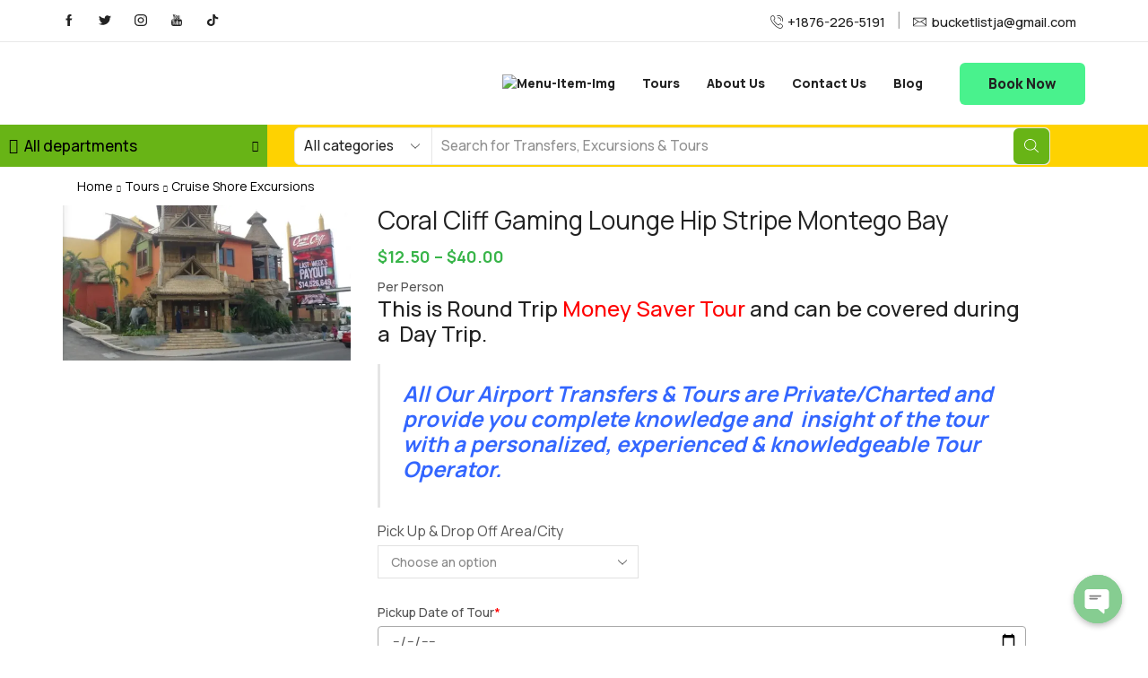

--- FILE ---
content_type: text/html; charset=UTF-8
request_url: https://www.bucketlistja.com/tours/coral-cliff-gaming-lounge-hip-stripe-montego-bay/
body_size: 83329
content:
<!DOCTYPE html>
<html lang="en-US" xmlns="http://www.w3.org/1999/xhtml" prefix="og: http://ogp.me/ns# fb: http://www.facebook.com/2008/fbml product: https://ogp.me/ns/product#" prefix="og: https://ogp.me/ns#" >
<head>
	<meta charset="UTF-8" />
	<meta name="viewport" content="width=device-width, initial-scale=1.0, maximum-scale=1.0, user-scalable=0"/>
					<script>document.documentElement.className = document.documentElement.className + ' yes-js js_active js'</script>
				<script>window._wca = window._wca || [];</script>

<!-- Search Engine Optimization by Rank Math - https://rankmath.com/ -->
<title>Coral Cliff Gaming Lounge Hip Stripe Montego Bay - Bucketlist Jamaica Tours</title>
<meta name="description" content="This is Round Trip Money Saver Tour and can be covered during a  Day Trip. All Our Airport Transfers &amp; Tours are Private/Charted and provide you complete knowledge and  insight of the tour with a personalized, experienced &amp; knowledgeable Tour Operator."/>
<meta name="robots" content="index, follow, max-snippet:-1, max-video-preview:-1, max-image-preview:large"/>
<link rel="canonical" href="https://www.bucketlistja.com/tours/coral-cliff-gaming-lounge-hip-stripe-montego-bay/" />
<meta property="og:locale" content="en_US" />
<meta property="og:type" content="product" />
<meta property="og:title" content="Coral Cliff Gaming Lounge Hip Stripe Montego Bay - Bucketlist Jamaica Tours" />
<meta property="og:description" content="This is Round Trip Money Saver Tour and can be covered during a  Day Trip. All Our Airport Transfers &amp; Tours are Private/Charted and provide you complete knowledge and  insight of the tour with a personalized, experienced &amp; knowledgeable Tour Operator." />
<meta property="og:url" content="https://www.bucketlistja.com/tours/coral-cliff-gaming-lounge-hip-stripe-montego-bay/" />
<meta property="og:site_name" content="Bucketlist Jamaica Tours" />
<meta property="og:updated_time" content="2022-09-29T22:21:23-05:00" />
<meta property="og:image" content="https://i0.wp.com/www.bucketlistja.com/wp-content/uploads/2022/09/Coral-Cliff-Gaming-1.jpg" />
<meta property="og:image:secure_url" content="https://i0.wp.com/www.bucketlistja.com/wp-content/uploads/2022/09/Coral-Cliff-Gaming-1.jpg" />
<meta property="og:image:width" content="900" />
<meta property="og:image:height" content="484" />
<meta property="og:image:alt" content="Coral Cliff Gaming Lounge Hip Stripe Montego Bay" />
<meta property="og:image:type" content="image/jpeg" />
<meta property="product:availability" content="instock" />
<meta name="twitter:card" content="summary_large_image" />
<meta name="twitter:title" content="Coral Cliff Gaming Lounge Hip Stripe Montego Bay - Bucketlist Jamaica Tours" />
<meta name="twitter:description" content="This is Round Trip Money Saver Tour and can be covered during a  Day Trip. All Our Airport Transfers &amp; Tours are Private/Charted and provide you complete knowledge and  insight of the tour with a personalized, experienced &amp; knowledgeable Tour Operator." />
<meta name="twitter:image" content="https://i0.wp.com/www.bucketlistja.com/wp-content/uploads/2022/09/Coral-Cliff-Gaming-1.jpg" />
<meta name="twitter:label1" content="Price" />
<meta name="twitter:data1" content="&#036;12.50 - &#036;40.00" />
<meta name="twitter:label2" content="Availability" />
<meta name="twitter:data2" content="In stock" />
<script type="application/ld+json" class="rank-math-schema">{"@context":"https://schema.org","@graph":[{"@type":"Organization","@id":"https://www.bucketlistja.com/#organization","name":"Bucketlist Jamaica Tours","url":"https://www.bucketlistja.com"},{"@type":"WebSite","@id":"https://www.bucketlistja.com/#website","url":"https://www.bucketlistja.com","name":"Bucketlist Jamaica Tours","publisher":{"@id":"https://www.bucketlistja.com/#organization"},"inLanguage":"en-US"},{"@type":"ImageObject","@id":"https://i0.wp.com/www.bucketlistja.com/wp-content/uploads/2022/09/Coral-Cliff-Gaming-1.jpg?fit=900%2C484&amp;ssl=1","url":"https://i0.wp.com/www.bucketlistja.com/wp-content/uploads/2022/09/Coral-Cliff-Gaming-1.jpg?fit=900%2C484&amp;ssl=1","width":"900","height":"484","inLanguage":"en-US"},{"@type":"ItemPage","@id":"https://www.bucketlistja.com/tours/coral-cliff-gaming-lounge-hip-stripe-montego-bay/#webpage","url":"https://www.bucketlistja.com/tours/coral-cliff-gaming-lounge-hip-stripe-montego-bay/","name":"Coral Cliff Gaming Lounge Hip Stripe Montego Bay - Bucketlist Jamaica Tours","datePublished":"2022-09-29T22:19:50-05:00","dateModified":"2022-09-29T22:21:23-05:00","isPartOf":{"@id":"https://www.bucketlistja.com/#website"},"primaryImageOfPage":{"@id":"https://i0.wp.com/www.bucketlistja.com/wp-content/uploads/2022/09/Coral-Cliff-Gaming-1.jpg?fit=900%2C484&amp;ssl=1"},"inLanguage":"en-US"},{"@type":"Product","name":"Coral Cliff Gaming Lounge Hip Stripe Montego Bay - Bucketlist Jamaica Tours","description":"This is Round Trip Money Saver Tour and can be covered during a\u00a0 Day Trip. All Our Airport Transfers &amp; Tours are Private/Charted and provide you complete knowledge and\u00a0 insight of the tour with a personalized, experienced &amp; knowledgeable Tour Operator.","category":"Cruise Shore Excursions","mainEntityOfPage":{"@id":"https://www.bucketlistja.com/tours/coral-cliff-gaming-lounge-hip-stripe-montego-bay/#webpage"},"image":[{"@type":"ImageObject","url":"https://www.bucketlistja.com/wp-content/uploads/2022/09/Coral-Cliff-Gaming-1.jpg","height":"484","width":"900"}],"offers":{"@type":"AggregateOffer","lowPrice":"12.50","highPrice":"40.00","offerCount":"10","priceCurrency":"USD","availability":"http://schema.org/InStock","seller":{"@type":"Organization","@id":"https://www.bucketlistja.com/","name":"Bucketlist Jamaica Tours","url":"https://www.bucketlistja.com","logo":""},"url":"https://www.bucketlistja.com/tours/coral-cliff-gaming-lounge-hip-stripe-montego-bay/"},"@id":"https://www.bucketlistja.com/tours/coral-cliff-gaming-lounge-hip-stripe-montego-bay/#richSnippet"}]}</script>
<!-- /Rank Math WordPress SEO plugin -->

<link rel='dns-prefetch' href='//stats.wp.com' />
<link rel='dns-prefetch' href='//s.w.org' />
<link rel='dns-prefetch' href='//i0.wp.com' />
<link rel='dns-prefetch' href='//c0.wp.com' />
<link rel="alternate" type="application/rss+xml" title="Bucketlist Jamaica Tours &raquo; Feed" href="https://www.bucketlistja.com/feed/" />
<link rel="alternate" type="application/rss+xml" title="Bucketlist Jamaica Tours &raquo; Comments Feed" href="https://www.bucketlistja.com/comments/feed/" />
<link rel="alternate" type="application/rss+xml" title="Bucketlist Jamaica Tours &raquo; Coral Cliff Gaming Lounge Hip Stripe Montego Bay Comments Feed" href="https://www.bucketlistja.com/tours/coral-cliff-gaming-lounge-hip-stripe-montego-bay/feed/" />
<link rel='stylesheet' id='litespeed-cache-dummy-css'  href='https://www.bucketlistja.com/wp-content/plugins/litespeed-cache/assets/css/litespeed-dummy.css?ver=6.0.11' type='text/css' media='all' />
<link rel='stylesheet' id='mediaelement-css'  href='https://c0.wp.com/c/6.0.11/wp-includes/js/mediaelement/mediaelementplayer-legacy.min.css' type='text/css' media='all' />
<link rel='stylesheet' id='wp-mediaelement-css'  href='https://c0.wp.com/c/6.0.11/wp-includes/js/mediaelement/wp-mediaelement.min.css' type='text/css' media='all' />
<style id='rank-math-toc-block-style-inline-css' type='text/css'>
.wp-block-rank-math-toc-block nav ol{counter-reset:item}.wp-block-rank-math-toc-block nav ol li{display:block}.wp-block-rank-math-toc-block nav ol li:before{content:counters(item, ".") ". ";counter-increment:item}

</style>
<link rel='stylesheet' id='jquery-selectBox-css'  href='https://www.bucketlistja.com/wp-content/plugins/yith-woocommerce-wishlist/assets/css/jquery.selectBox.css?ver=1.2.0' type='text/css' media='all' />
<link rel='stylesheet' id='yith-wcwl-font-awesome-css'  href='https://www.bucketlistja.com/wp-content/plugins/yith-woocommerce-wishlist/assets/css/font-awesome.css?ver=4.7.0' type='text/css' media='all' />
<link rel='stylesheet' id='woocommerce_prettyPhoto_css-css'  href='//www.bucketlistja.com/wp-content/plugins/woocommerce/assets/css/prettyPhoto.css?ver=3.1.6' type='text/css' media='all' />
<link rel='stylesheet' id='yith-wcwl-main-css'  href='https://www.bucketlistja.com/wp-content/plugins/yith-woocommerce-wishlist/assets/css/style.css?ver=3.14.0' type='text/css' media='all' />
<style id='yith-wcwl-main-inline-css' type='text/css'>
.yith-wcwl-share li a{color: #FFFFFF;}.yith-wcwl-share li a:hover{color: #FFFFFF;}.yith-wcwl-share a.facebook{background: #39599E; background-color: #39599E;}.yith-wcwl-share a.facebook:hover{background: #39599E; background-color: #39599E;}.yith-wcwl-share a.twitter{background: #45AFE2; background-color: #45AFE2;}.yith-wcwl-share a.twitter:hover{background: #39599E; background-color: #39599E;}.yith-wcwl-share a.pinterest{background: #AB2E31; background-color: #AB2E31;}.yith-wcwl-share a.pinterest:hover{background: #39599E; background-color: #39599E;}.yith-wcwl-share a.email{background: #FBB102; background-color: #FBB102;}.yith-wcwl-share a.email:hover{background: #39599E; background-color: #39599E;}.yith-wcwl-share a.whatsapp{background: #00A901; background-color: #00A901;}.yith-wcwl-share a.whatsapp:hover{background: #39599E; background-color: #39599E;}
</style>
<style id='global-styles-inline-css' type='text/css'>
body{--wp--preset--color--black: #000000;--wp--preset--color--cyan-bluish-gray: #abb8c3;--wp--preset--color--white: #ffffff;--wp--preset--color--pale-pink: #f78da7;--wp--preset--color--vivid-red: #cf2e2e;--wp--preset--color--luminous-vivid-orange: #ff6900;--wp--preset--color--luminous-vivid-amber: #fcb900;--wp--preset--color--light-green-cyan: #7bdcb5;--wp--preset--color--vivid-green-cyan: #00d084;--wp--preset--color--pale-cyan-blue: #8ed1fc;--wp--preset--color--vivid-cyan-blue: #0693e3;--wp--preset--color--vivid-purple: #9b51e0;--wp--preset--gradient--vivid-cyan-blue-to-vivid-purple: linear-gradient(135deg,rgba(6,147,227,1) 0%,rgb(155,81,224) 100%);--wp--preset--gradient--light-green-cyan-to-vivid-green-cyan: linear-gradient(135deg,rgb(122,220,180) 0%,rgb(0,208,130) 100%);--wp--preset--gradient--luminous-vivid-amber-to-luminous-vivid-orange: linear-gradient(135deg,rgba(252,185,0,1) 0%,rgba(255,105,0,1) 100%);--wp--preset--gradient--luminous-vivid-orange-to-vivid-red: linear-gradient(135deg,rgba(255,105,0,1) 0%,rgb(207,46,46) 100%);--wp--preset--gradient--very-light-gray-to-cyan-bluish-gray: linear-gradient(135deg,rgb(238,238,238) 0%,rgb(169,184,195) 100%);--wp--preset--gradient--cool-to-warm-spectrum: linear-gradient(135deg,rgb(74,234,220) 0%,rgb(151,120,209) 20%,rgb(207,42,186) 40%,rgb(238,44,130) 60%,rgb(251,105,98) 80%,rgb(254,248,76) 100%);--wp--preset--gradient--blush-light-purple: linear-gradient(135deg,rgb(255,206,236) 0%,rgb(152,150,240) 100%);--wp--preset--gradient--blush-bordeaux: linear-gradient(135deg,rgb(254,205,165) 0%,rgb(254,45,45) 50%,rgb(107,0,62) 100%);--wp--preset--gradient--luminous-dusk: linear-gradient(135deg,rgb(255,203,112) 0%,rgb(199,81,192) 50%,rgb(65,88,208) 100%);--wp--preset--gradient--pale-ocean: linear-gradient(135deg,rgb(255,245,203) 0%,rgb(182,227,212) 50%,rgb(51,167,181) 100%);--wp--preset--gradient--electric-grass: linear-gradient(135deg,rgb(202,248,128) 0%,rgb(113,206,126) 100%);--wp--preset--gradient--midnight: linear-gradient(135deg,rgb(2,3,129) 0%,rgb(40,116,252) 100%);--wp--preset--duotone--dark-grayscale: url('#wp-duotone-dark-grayscale');--wp--preset--duotone--grayscale: url('#wp-duotone-grayscale');--wp--preset--duotone--purple-yellow: url('#wp-duotone-purple-yellow');--wp--preset--duotone--blue-red: url('#wp-duotone-blue-red');--wp--preset--duotone--midnight: url('#wp-duotone-midnight');--wp--preset--duotone--magenta-yellow: url('#wp-duotone-magenta-yellow');--wp--preset--duotone--purple-green: url('#wp-duotone-purple-green');--wp--preset--duotone--blue-orange: url('#wp-duotone-blue-orange');--wp--preset--font-size--small: 13px;--wp--preset--font-size--medium: 20px;--wp--preset--font-size--large: 36px;--wp--preset--font-size--x-large: 42px;}.has-black-color{color: var(--wp--preset--color--black) !important;}.has-cyan-bluish-gray-color{color: var(--wp--preset--color--cyan-bluish-gray) !important;}.has-white-color{color: var(--wp--preset--color--white) !important;}.has-pale-pink-color{color: var(--wp--preset--color--pale-pink) !important;}.has-vivid-red-color{color: var(--wp--preset--color--vivid-red) !important;}.has-luminous-vivid-orange-color{color: var(--wp--preset--color--luminous-vivid-orange) !important;}.has-luminous-vivid-amber-color{color: var(--wp--preset--color--luminous-vivid-amber) !important;}.has-light-green-cyan-color{color: var(--wp--preset--color--light-green-cyan) !important;}.has-vivid-green-cyan-color{color: var(--wp--preset--color--vivid-green-cyan) !important;}.has-pale-cyan-blue-color{color: var(--wp--preset--color--pale-cyan-blue) !important;}.has-vivid-cyan-blue-color{color: var(--wp--preset--color--vivid-cyan-blue) !important;}.has-vivid-purple-color{color: var(--wp--preset--color--vivid-purple) !important;}.has-black-background-color{background-color: var(--wp--preset--color--black) !important;}.has-cyan-bluish-gray-background-color{background-color: var(--wp--preset--color--cyan-bluish-gray) !important;}.has-white-background-color{background-color: var(--wp--preset--color--white) !important;}.has-pale-pink-background-color{background-color: var(--wp--preset--color--pale-pink) !important;}.has-vivid-red-background-color{background-color: var(--wp--preset--color--vivid-red) !important;}.has-luminous-vivid-orange-background-color{background-color: var(--wp--preset--color--luminous-vivid-orange) !important;}.has-luminous-vivid-amber-background-color{background-color: var(--wp--preset--color--luminous-vivid-amber) !important;}.has-light-green-cyan-background-color{background-color: var(--wp--preset--color--light-green-cyan) !important;}.has-vivid-green-cyan-background-color{background-color: var(--wp--preset--color--vivid-green-cyan) !important;}.has-pale-cyan-blue-background-color{background-color: var(--wp--preset--color--pale-cyan-blue) !important;}.has-vivid-cyan-blue-background-color{background-color: var(--wp--preset--color--vivid-cyan-blue) !important;}.has-vivid-purple-background-color{background-color: var(--wp--preset--color--vivid-purple) !important;}.has-black-border-color{border-color: var(--wp--preset--color--black) !important;}.has-cyan-bluish-gray-border-color{border-color: var(--wp--preset--color--cyan-bluish-gray) !important;}.has-white-border-color{border-color: var(--wp--preset--color--white) !important;}.has-pale-pink-border-color{border-color: var(--wp--preset--color--pale-pink) !important;}.has-vivid-red-border-color{border-color: var(--wp--preset--color--vivid-red) !important;}.has-luminous-vivid-orange-border-color{border-color: var(--wp--preset--color--luminous-vivid-orange) !important;}.has-luminous-vivid-amber-border-color{border-color: var(--wp--preset--color--luminous-vivid-amber) !important;}.has-light-green-cyan-border-color{border-color: var(--wp--preset--color--light-green-cyan) !important;}.has-vivid-green-cyan-border-color{border-color: var(--wp--preset--color--vivid-green-cyan) !important;}.has-pale-cyan-blue-border-color{border-color: var(--wp--preset--color--pale-cyan-blue) !important;}.has-vivid-cyan-blue-border-color{border-color: var(--wp--preset--color--vivid-cyan-blue) !important;}.has-vivid-purple-border-color{border-color: var(--wp--preset--color--vivid-purple) !important;}.has-vivid-cyan-blue-to-vivid-purple-gradient-background{background: var(--wp--preset--gradient--vivid-cyan-blue-to-vivid-purple) !important;}.has-light-green-cyan-to-vivid-green-cyan-gradient-background{background: var(--wp--preset--gradient--light-green-cyan-to-vivid-green-cyan) !important;}.has-luminous-vivid-amber-to-luminous-vivid-orange-gradient-background{background: var(--wp--preset--gradient--luminous-vivid-amber-to-luminous-vivid-orange) !important;}.has-luminous-vivid-orange-to-vivid-red-gradient-background{background: var(--wp--preset--gradient--luminous-vivid-orange-to-vivid-red) !important;}.has-very-light-gray-to-cyan-bluish-gray-gradient-background{background: var(--wp--preset--gradient--very-light-gray-to-cyan-bluish-gray) !important;}.has-cool-to-warm-spectrum-gradient-background{background: var(--wp--preset--gradient--cool-to-warm-spectrum) !important;}.has-blush-light-purple-gradient-background{background: var(--wp--preset--gradient--blush-light-purple) !important;}.has-blush-bordeaux-gradient-background{background: var(--wp--preset--gradient--blush-bordeaux) !important;}.has-luminous-dusk-gradient-background{background: var(--wp--preset--gradient--luminous-dusk) !important;}.has-pale-ocean-gradient-background{background: var(--wp--preset--gradient--pale-ocean) !important;}.has-electric-grass-gradient-background{background: var(--wp--preset--gradient--electric-grass) !important;}.has-midnight-gradient-background{background: var(--wp--preset--gradient--midnight) !important;}.has-small-font-size{font-size: var(--wp--preset--font-size--small) !important;}.has-medium-font-size{font-size: var(--wp--preset--font-size--medium) !important;}.has-large-font-size{font-size: var(--wp--preset--font-size--large) !important;}.has-x-large-font-size{font-size: var(--wp--preset--font-size--x-large) !important;}
</style>
<link rel='stylesheet' id='chaty-front-css-css'  href='https://www.bucketlistja.com/wp-content/plugins/chaty/css/chaty-front.min.css?ver=16654206233.0.1' type='text/css' media='all' />
<link rel='stylesheet' id='contact-form-7-css'  href='https://www.bucketlistja.com/wp-content/plugins/contact-form-7/includes/css/styles.css?ver=5.6.3' type='text/css' media='all' />
<link rel='stylesheet' id='wcpa-frontend-css'  href='https://www.bucketlistja.com/wp-content/plugins/woo-custom-product-addons/assets/css/frontend.min.css?ver=1.0.0' type='text/css' media='all' />
<style id='woocommerce-inline-inline-css' type='text/css'>
.woocommerce form .form-row .required { visibility: visible; }
</style>
<link rel='stylesheet' id='wptripadvisor_allcss-css'  href='https://www.bucketlistja.com/wp-content/plugins/wp-tripadvisor-review-slider/public/css/wptripadvisor_all.css?ver=11.3' type='text/css' media='all' />
<link rel='stylesheet' id='etheme-parent-style-css'  href='https://www.bucketlistja.com/wp-content/themes/xstore/xstore.min.css?ver=0.0.1' type='text/css' media='all' />
<link rel='stylesheet' id='child-style-css'  href='https://www.bucketlistja.com/wp-content/themes/xstore-child/style.css?ver=0.0.1' type='text/css' media='all' />
<link rel='stylesheet' id='etheme-elementor-style-css'  href='https://www.bucketlistja.com/wp-content/themes/xstore/css/elementor.min.css?ver=0.0.1' type='text/css' media='all' />
<link rel='stylesheet' id='etheme-breadcrumbs-css'  href='https://www.bucketlistja.com/wp-content/themes/xstore/css/modules/breadcrumbs.min.css?ver=0.0.1' type='text/css' media='all' />
<link rel='stylesheet' id='etheme-mobile-panel-css'  href='https://www.bucketlistja.com/wp-content/themes/xstore/css/modules/layout/mobile-panel.min.css?ver=0.0.1' type='text/css' media='all' />
<link rel='stylesheet' id='etheme-woocommerce-css'  href='https://www.bucketlistja.com/wp-content/themes/xstore/css/modules/woocommerce/global.min.css?ver=0.0.1' type='text/css' media='all' />
<link rel='stylesheet' id='etheme-woocommerce-archive-css'  href='https://www.bucketlistja.com/wp-content/themes/xstore/css/modules/woocommerce/archive.min.css?ver=0.0.1' type='text/css' media='all' />
<link rel='stylesheet' id='etheme-swatches-style-css'  href='https://www.bucketlistja.com/wp-content/themes/xstore/css/swatches.min.css?ver=0.0.1' type='text/css' media='all' />
<link rel='stylesheet' id='etheme-single-product-builder-css'  href='https://www.bucketlistja.com/wp-content/themes/xstore/css/modules/woocommerce/single-product/single-product-builder.min.css?ver=0.0.1' type='text/css' media='all' />
<link rel='stylesheet' id='etheme-single-product-elements-css'  href='https://www.bucketlistja.com/wp-content/themes/xstore/css/modules/woocommerce/single-product/single-product-elements.min.css?ver=0.0.1' type='text/css' media='all' />
<link rel='stylesheet' id='etheme-star-rating-css'  href='https://www.bucketlistja.com/wp-content/themes/xstore/css/modules/star-rating.min.css?ver=0.0.1' type='text/css' media='all' />
<link rel='stylesheet' id='etheme-comments-css'  href='https://www.bucketlistja.com/wp-content/themes/xstore/css/modules/comments.min.css?ver=0.0.1' type='text/css' media='all' />
<link rel='stylesheet' id='etheme-single-post-meta-css'  href='https://www.bucketlistja.com/wp-content/themes/xstore/css/modules/blog/single-post/meta.min.css?ver=0.0.1' type='text/css' media='all' />
<link rel='stylesheet' id='etheme-contact-forms-css'  href='https://www.bucketlistja.com/wp-content/themes/xstore/css/modules/contact-forms.min.css?ver=0.0.1' type='text/css' media='all' />
<style id='xstore-icons-font-inline-css' type='text/css'>
@font-face {
				  font-family: 'xstore-icons';
				  src:
				    url('https://www.bucketlistja.com/wp-content/themes/xstore/fonts/xstore-icons-light.ttf') format('truetype'),
				    url('https://www.bucketlistja.com/wp-content/themes/xstore/fonts/xstore-icons-light.woff2') format('woff2'),
				    url('https://www.bucketlistja.com/wp-content/themes/xstore/fonts/xstore-icons-light.woff') format('woff'),
				    url('https://www.bucketlistja.com/wp-content/themes/xstore/fonts/xstore-icons-light.svg#xstore-icons') format('svg');
				  font-weight: normal;
				  font-style: normal;
				  font-display: swap;
				}
</style>
<link rel='stylesheet' id='etheme-header-contacts-css'  href='https://www.bucketlistja.com/wp-content/themes/xstore/css/modules/layout/header/parts/contacts.min.css?ver=0.0.1' type='text/css' media='all' />
<link rel='stylesheet' id='etheme-header-menu-css'  href='https://www.bucketlistja.com/wp-content/themes/xstore/css/modules/layout/header/parts/menu.min.css?ver=0.0.1' type='text/css' media='all' />
<link rel='stylesheet' id='etheme-all-departments-menu-css'  href='https://www.bucketlistja.com/wp-content/themes/xstore/css/modules/layout/header/parts/all-departments-menu.min.css?ver=0.0.1' type='text/css' media='all' />
<link rel='stylesheet' id='etheme-header-search-css'  href='https://www.bucketlistja.com/wp-content/themes/xstore/css/modules/layout/header/parts/search.min.css?ver=0.0.1' type='text/css' media='all' />
<link rel='stylesheet' id='xstore-kirki-styles-css'  href='https://www.bucketlistja.com/wp-content/uploads/xstore/kirki-styles.css?ver=1691349432553' type='text/css' media='all' />
<link rel='stylesheet' id='jetpack_css-css'  href='https://c0.wp.com/p/jetpack/11.4.2/css/jetpack.css' type='text/css' media='all' />
<script type='text/javascript' src='https://c0.wp.com/c/6.0.11/wp-includes/js/jquery/jquery.min.js' id='jquery-core-js'></script>
<script type='text/javascript' src='https://c0.wp.com/c/6.0.11/wp-includes/js/jquery/jquery-migrate.min.js' id='jquery-migrate-js'></script>
<script type='text/javascript' id='et-core-elementor-script-js-extra'>
/* <![CDATA[ */
var etheme_elementor_localize = {"adminajax":"https:\/\/www.bucketlistja.com\/wp-admin\/admin-ajax.php","search":{"noResults":"No results were found!","product":"Products","page":"Pages","post":"Posts","etheme_portfolio":"Portfolio","product_found":"{{count}} Products found","page_found":"{{count}} Pages found","post_found":"{{count}} Posts found","etheme_portfolio_found":"{{count}} Portfolio found","custom_post_type_found":"{{count}} {{post_type}} found","show_more":"Show {{count}} more","show_all":"View all results","items_found":"{{count}} items found","item_found":"{{count}} item found","noSuggestionNoticeWithMatches":"No results were found!<p>No items matched your search {{search_value}}.<\/p>"},"lottie":{"defaultAnimationUrl":"https:\/\/www.bucketlistja.com\/wp-content\/plugins\/et-core-plugin\/app\/assets\/js\/lottie-default.json"}};
/* ]]> */
</script>
<script type='text/javascript' src='https://www.bucketlistja.com/wp-content/plugins/et-core-plugin/app/assets/js/elementor.js?ver=4.3.4' id='et-core-elementor-script-js'></script>
<script type='text/javascript' id='chaty-front-end-js-extra'>
/* <![CDATA[ */
var chaty_settings = {"ajax_url":"https:\/\/www.bucketlistja.com\/wp-admin\/admin-ajax.php","analytics":"0","chaty_widgets":[{"id":0,"identifier":0,"settings":{"show_close_button":1,"position":"right","custom_position":1,"bottom_spacing":"25","side_spacing":"25","icon_view":"vertical","default_state":"click","cta_text":"","cta_text_color":"#333333","cta_bg_color":"#ffffff","show_cta":"first_click","is_pending_mesg_enabled":"off","pending_mesg_count":"1","pending_mesg_count_color":"#ffffff","pending_mesg_count_bgcolor":"#dd0000","widget_icon":"chat-base","widget_icon_url":"","font_family":"-apple-system,BlinkMacSystemFont,Segoe UI,Roboto,Oxygen-Sans,Ubuntu,Cantarell,Helvetica Neue,sans-serif","widget_size":"54","custom_widget_size":"54","is_google_analytics_enabled":0,"close_text":"Hide","widget_color":"#86CD91","widget_rgb_color":"134,205,145","has_custom_css":0,"custom_css":"","widget_token":"ba3d19bf8a","widget_index":"","attention_effect":""},"triggers":{"has_time_delay":1,"time_delay":"0","exit_intent":0,"has_display_after_page_scroll":0,"display_after_page_scroll":"0","auto_hide_widget":0,"hide_after":0,"show_on_pages_rules":[],"time_diff":0,"has_date_scheduling_rules":0,"date_scheduling_rules":{"start_date_time":"","end_date_time":""},"date_scheduling_rules_timezone":0,"day_hours_scheduling_rules_timezone":0,"has_day_hours_scheduling_rules":[],"day_hours_scheduling_rules":[],"day_time_diff":0,"show_on_direct_visit":0,"show_on_referrer_social_network":0,"show_on_referrer_search_engines":0,"show_on_referrer_google_ads":0,"show_on_referrer_urls":[],"has_show_on_specific_referrer_urls":0,"has_traffic_source":0,"has_countries":0,"countries":[],"has_target_rules":0},"channels":[{"channel":"Whatsapp","value":"18762265191","hover_text":"WhatsApp","svg_icon":"<svg width=\"39\" height=\"39\" viewBox=\"0 0 39 39\" fill=\"none\" xmlns=\"http:\/\/www.w3.org\/2000\/svg\"><circle class=\"color-element\" cx=\"19.4395\" cy=\"19.4395\" r=\"19.4395\" fill=\"#49E670\"\/><path d=\"M12.9821 10.1115C12.7029 10.7767 11.5862 11.442 10.7486 11.575C10.1902 11.7081 9.35269 11.8411 6.84003 10.7767C3.48981 9.44628 1.39593 6.25317 1.25634 6.12012C1.11674 5.85403 2.13001e-06 4.39053 2.13001e-06 2.92702C2.13001e-06 1.46351 0.83755 0.665231 1.11673 0.399139C1.39592 0.133046 1.8147 1.01506e-06 2.23348 1.01506e-06C2.37307 1.01506e-06 2.51267 1.01506e-06 2.65226 1.01506e-06C2.93144 1.01506e-06 3.21063 -2.02219e-06 3.35022 0.532183C3.62941 1.19741 4.32736 2.66092 4.32736 2.79397C4.46696 2.92702 4.46696 3.19311 4.32736 3.32616C4.18777 3.59225 4.18777 3.59224 3.90858 3.85834C3.76899 3.99138 3.6294 4.12443 3.48981 4.39052C3.35022 4.52357 3.21063 4.78966 3.35022 5.05576C3.48981 5.32185 4.18777 6.38622 5.16491 7.18449C6.42125 8.24886 7.39839 8.51496 7.81717 8.78105C8.09636 8.91409 8.37554 8.9141 8.65472 8.648C8.93391 8.38191 9.21309 7.98277 9.49228 7.58363C9.77146 7.31754 10.0507 7.1845 10.3298 7.31754C10.609 7.45059 12.2841 8.11582 12.5633 8.38191C12.8425 8.51496 13.1217 8.648 13.1217 8.78105C13.1217 8.78105 13.1217 9.44628 12.9821 10.1115Z\" transform=\"translate(12.9597 12.9597)\" fill=\"#FAFAFA\"\/><path d=\"M0.196998 23.295L0.131434 23.4862L0.323216 23.4223L5.52771 21.6875C7.4273 22.8471 9.47325 23.4274 11.6637 23.4274C18.134 23.4274 23.4274 18.134 23.4274 11.6637C23.4274 5.19344 18.134 -0.1 11.6637 -0.1C5.19344 -0.1 -0.1 5.19344 -0.1 11.6637C-0.1 13.9996 0.624492 16.3352 1.93021 18.2398L0.196998 23.295ZM5.87658 19.8847L5.84025 19.8665L5.80154 19.8788L2.78138 20.8398L3.73978 17.9646L3.75932 17.906L3.71562 17.8623L3.43104 17.5777C2.27704 15.8437 1.55796 13.8245 1.55796 11.6637C1.55796 6.03288 6.03288 1.55796 11.6637 1.55796C17.2945 1.55796 21.7695 6.03288 21.7695 11.6637C21.7695 17.2945 17.2945 21.7695 11.6637 21.7695C9.64222 21.7695 7.76778 21.1921 6.18227 20.039L6.17557 20.0342L6.16817 20.0305L5.87658 19.8847Z\" transform=\"translate(7.7758 7.77582)\" fill=\"white\" stroke=\"white\" stroke-width=\"0.2\"\/><\/svg>","is_desktop":1,"is_mobile":1,"icon_color":"#49E670","icon_rgb_color":"73,230,112","channel_type":"Whatsapp","custom_image_url":"","order":"","pre_set_message":"","is_use_web_version":"1","is_open_new_tab":"1","is_default_open":"0","has_welcome_message":"0","chat_welcome_message":"<p>How can I help you? :)<\/p>","qr_code_image_url":"","mail_subject":"","channel_account_type":"personal","contact_form_settings":[],"contact_fields":[],"url":"https:\/\/web.whatsapp.com\/send?phone=18762265191","mobile_target":"","desktop_target":"_blank","target":"_blank","is_agent":0,"agent_data":[],"header_text":"","header_sub_text":"","header_bg_color":"","header_text_color":"","widget_token":"ba3d19bf8a","widget_index":"","click_event":""},{"channel":"Instagram","value":"bucketlistja","hover_text":"Instagram","svg_icon":"<svg width=\"39\" height=\"39\" viewBox=\"0 0 39 39\" fill=\"none\" xmlns=\"http:\/\/www.w3.org\/2000\/svg\"><defs><linearGradient id=\"linear-gradient\" x1=\"0.892\" y1=\"0.192\" x2=\"0.128\" y2=\"0.85\" gradientUnits=\"objectBoundingBox\"><stop offset=\"0\" stop-color=\"#4a64d5\"\/><stop offset=\"0.322\" stop-color=\"#9737bd\"\/><stop offset=\"0.636\" stop-color=\"#f15540\"\/><stop offset=\"1\" stop-color=\"#fecc69\"\/><\/linearGradient><\/defs><circle class=\"color-element\" cx=\"19.5\" cy=\"19.5\" r=\"19.5\" fill=\"url(#linear-gradient)\"\/><path id=\"Path_1923\" data-name=\"Path 1923\" d=\"M13.177,0H5.022A5.028,5.028,0,0,0,0,5.022v8.155A5.028,5.028,0,0,0,5.022,18.2h8.155A5.028,5.028,0,0,0,18.2,13.177V5.022A5.028,5.028,0,0,0,13.177,0Zm3.408,13.177a3.412,3.412,0,0,1-3.408,3.408H5.022a3.411,3.411,0,0,1-3.408-3.408V5.022A3.412,3.412,0,0,1,5.022,1.615h8.155a3.412,3.412,0,0,1,3.408,3.408v8.155Z\" transform=\"translate(10 10.4)\" fill=\"#fff\"\/><path id=\"Path_1924\" data-name=\"Path 1924\" d=\"M45.658,40.97a4.689,4.689,0,1,0,4.69,4.69A4.695,4.695,0,0,0,45.658,40.97Zm0,7.764a3.075,3.075,0,1,1,3.075-3.075A3.078,3.078,0,0,1,45.658,48.734Z\" transform=\"translate(-26.558 -26.159)\" fill=\"#fff\"\/><\/svg><path id=\"Path_1925\" data-name=\"Path 1925\" d=\"M120.105,28.251a1.183,1.183,0,1,0,.838.347A1.189,1.189,0,0,0,120.105,28.251Z\" transform=\"translate(-96.119 -14.809)\" fill=\"#fff\"\/>","is_desktop":1,"is_mobile":1,"icon_color":"","icon_rgb_color":"0,0,0","channel_type":"Instagram","custom_image_url":"","order":"","pre_set_message":"","is_use_web_version":"1","is_open_new_tab":"1","is_default_open":"0","has_welcome_message":"0","chat_welcome_message":"","qr_code_image_url":"","mail_subject":"","channel_account_type":"personal","contact_form_settings":[],"contact_fields":[],"url":"https:\/\/www.instagram.com\/bucketlistja","mobile_target":"_blank","desktop_target":"_blank","target":"_blank","is_agent":0,"agent_data":[],"header_text":"","header_sub_text":"","header_bg_color":"","header_text_color":"","widget_token":"ba3d19bf8a","widget_index":"","click_event":""}]}],"data_analytics_settings":"off"};
/* ]]> */
</script>
<script type='text/javascript' src='https://www.bucketlistja.com/wp-content/plugins/chaty/js/cht-front-script.min.js?ver=16654206233.0.1' id='chaty-front-end-js'></script>
<script type='text/javascript' src='https://www.bucketlistja.com/wp-content/plugins/wp-tripadvisor-review-slider/public/js/wprs-unslider-swipe.js?ver=11.3' id='wp-tripadvisor-review-slider_unslider-min-js'></script>
<script type='text/javascript' src='https://www.bucketlistja.com/wp-content/plugins/wp-tripadvisor-review-slider/public/js/wprev-public.js?ver=11.3' id='wp-tripadvisor-review-slider_plublic-js'></script>
<script defer type='text/javascript' src='https://stats.wp.com/s-202603.js' id='woocommerce-analytics-js'></script>
<script type='text/javascript' id='etheme-js-extra'>
/* <![CDATA[ */
var etConfig = {"noresults":"No results were found!","ajaxSearchResultsArrow":"<svg version=\"1.1\" width=\"1em\" height=\"1em\" class=\"arrow\" xmlns=\"http:\/\/www.w3.org\/2000\/svg\" xmlns:xlink=\"http:\/\/www.w3.org\/1999\/xlink\" x=\"0px\" y=\"0px\" viewBox=\"0 0 100 100\" style=\"enable-background:new 0 0 100 100;\" xml:space=\"preserve\"><path d=\"M99.1186676,94.8567734L10.286458,6.0255365h53.5340881c1.6616173,0,3.0132561-1.3516402,3.0132561-3.0127683\r\n\tS65.4821625,0,63.8205452,0H3.0137398c-1.6611279,0-3.012768,1.3516402-3.012768,3.0127683v60.8068047\r\n\tc0,1.6616135,1.3516402,3.0132523,3.012768,3.0132523s3.012768-1.3516388,3.012768-3.0132523V10.2854862L94.8577423,99.117691\r\n\tC95.4281311,99.6871109,96.1841202,100,96.9886856,100c0.8036041,0,1.5595856-0.3128891,2.129982-0.882309\r\n\tC100.2924805,97.9419327,100.2924805,96.0305862,99.1186676,94.8567734z\"><\/path><\/svg>","successfullyAdded":"Product added.","successfullyCopied":"Copied to clipboard","confirmQuestion":"Are you sure?","checkCart":"Please check your <a href='https:\/\/www.bucketlistja.com\/cart\/'>cart.<\/a>","contBtn":"Continue shopping","checkBtn":"Checkout","ajaxProductAddedNotify":{"type":"alert","linked_products_type":"upsell"},"variationGallery":"","quickView":{"type":"off_canvas","position":"right","layout":"default","variationGallery":"","css":{"quick-view":"        <link rel=\"stylesheet\" href=\"https:\/\/www.bucketlistja.com\/wp-content\/themes\/xstore\/css\/modules\/woocommerce\/quick-view.min.css?ver=0.0.1\" type=\"text\/css\" media=\"all\" \/> \t\t","off-canvas":"        <link rel=\"stylesheet\" href=\"https:\/\/www.bucketlistja.com\/wp-content\/themes\/xstore\/css\/modules\/layout\/off-canvas.min.css?ver=0.0.1\" type=\"text\/css\" media=\"all\" \/> \t\t","skeleton":"        <link rel=\"stylesheet\" href=\"https:\/\/www.bucketlistja.com\/wp-content\/themes\/xstore\/css\/modules\/skeleton.min.css?ver=0.0.1\" type=\"text\/css\" media=\"all\" \/> \t\t","single-product":"        <link rel=\"stylesheet\" href=\"https:\/\/www.bucketlistja.com\/wp-content\/themes\/xstore\/css\/modules\/woocommerce\/single-product\/single-product.min.css?ver=0.0.1\" type=\"text\/css\" media=\"all\" \/> \t\t","single-product-elements":"        <link rel=\"stylesheet\" href=\"https:\/\/www.bucketlistja.com\/wp-content\/themes\/xstore\/css\/modules\/woocommerce\/single-product\/single-product-elements.min.css?ver=0.0.1\" type=\"text\/css\" media=\"all\" \/> \t\t","single-post-meta":"        <link rel=\"stylesheet\" href=\"https:\/\/www.bucketlistja.com\/wp-content\/themes\/xstore\/css\/modules\/blog\/single-post\/meta.min.css?ver=0.0.1\" type=\"text\/css\" media=\"all\" \/> \t\t"}},"popupAddedToCart":[],"builders":{"is_wpbakery":false},"Product":"Products","Pages":"Pages","Post":"Posts","Portfolio":"Portfolio","Product_found":"{{count}} Products found","Pages_found":"{{count}} Pages found","Post_found":"{{count}} Posts found","Portfolio_found":"{{count}} Portfolio found","show_more":"Show {{count}} more","show_all":"View all results","items_found":"{{count}} items found","item_found":"{{count}} item found","single_product_builder":"1","fancy_select_categories":"","noSuggestionNoticeWithMatches":"No results were found!<p>No items matched your search {{search_value}}.<\/p>","ajaxurl":"https:\/\/www.bucketlistja.com\/wp-admin\/admin-ajax.php","woocommerceSettings":{"is_woocommerce":true,"is_swatches":true,"ajax_filters":false,"ajax_pagination":false,"is_single_product_builder":"1","mini_cart_content_quantity_input":false,"widget_show_more_text":"more","widget_show_less_text":"Show less","sidebar_off_canvas_icon":"<svg version=\"1.1\" width=\"1em\" height=\"1em\" id=\"Layer_1\" xmlns=\"http:\/\/www.w3.org\/2000\/svg\" xmlns:xlink=\"http:\/\/www.w3.org\/1999\/xlink\" x=\"0px\" y=\"0px\" viewBox=\"0 0 100 100\" style=\"enable-background:new 0 0 100 100;\" xml:space=\"preserve\"><path d=\"M94.8,0H5.6C4,0,2.6,0.9,1.9,2.3C1.1,3.7,1.3,5.4,2.2,6.7l32.7,46c0,0,0,0,0,0c1.2,1.6,1.8,3.5,1.8,5.5v37.5c0,1.1,0.4,2.2,1.2,3c0.8,0.8,1.8,1.2,3,1.2c0.6,0,1.1-0.1,1.6-0.3l18.4-7c1.6-0.5,2.7-2.1,2.7-3.9V58.3c0-2,0.6-3.9,1.8-5.5c0,0,0,0,0,0l32.7-46c0.9-1.3,1.1-3,0.3-4.4C97.8,0.9,96.3,0,94.8,0z M61.4,49.7c-1.8,2.5-2.8,5.5-2.8,8.5v29.8l-16.8,6.4V58.3c0-3.1-1-6.1-2.8-8.5L7.3,5.1h85.8L61.4,49.7z\"><\/path><\/svg>","ajax_add_to_cart_archives":false,"cart_url":"https:\/\/www.bucketlistja.com\/checkout\/","cart_redirect_after_add":false,"home_url":"https:\/\/www.bucketlistja.com\/","shop_url":"https:\/\/www.bucketlistja.com\/tours\/","cart_progress_currency_pos":"left","cart_progress_thousand_sep":",","cart_progress_decimal_sep":".","cart_progress_num_decimals":"2","is_smart_addtocart":"","primary_attribute":"et_none"},"notices":{"ajax-filters":"Ajax error: cannot get filters result","post-product":"Ajax error: cannot get post\/product result","products":"Ajax error: cannot get products result","posts":"Ajax error: cannot get posts result","element":"Ajax error: cannot get element result","portfolio":"Ajax error: problem with ajax et_portfolio_ajax action","portfolio-pagination":"Ajax error: problem with ajax et_portfolio_ajax_pagination action","menu":"Ajax error: problem with ajax menu_posts action","noMatchFound":"No matches found","variationGalleryNotAvailable":"Variation Gallery not available on variation id","localStorageFull":"Seems like your localStorage is full"},"layoutSettings":{"layout":"wide","is_rtl":false,"is_mobile":false,"mobHeaderStart":992,"menu_storage_key":"etheme_b6e72bc849cd9f85b71a73a76555d6a1","ajax_dropdowns_from_storage":1},"sidebar":{"closed_pc_by_default":""},"et_global":{"classes":{"skeleton":"skeleton-body","mfp":"et-mfp-opened"},"mobHeaderStart":992}};
/* ]]> */
</script>
<script type='text/javascript' src='https://www.bucketlistja.com/wp-content/themes/xstore/js/etheme-scripts.min.js?ver=0.0.1' id='etheme-js'></script>
<script type='text/javascript' id='et-woo-swatches-js-extra'>
/* <![CDATA[ */
var sten_wc_params = {"ajax_url":"https:\/\/www.bucketlistja.com\/wp-admin\/admin-ajax.php","is_customize_preview":"","is_singular_product":"1","add_to_cart_btn_text":"Add to cart","read_more_btn_text":"Read More","read_more_about_btn_text":"about","read_more_for_btn_text":"for","select_options_btn_text":"Select options","i18n_no_matching_variations_text":"Sorry, no products matched your selection. Please choose a different combination."};
/* ]]> */
</script>
<script type='text/javascript' src='https://www.bucketlistja.com/wp-content/plugins/et-core-plugin/packages/st-woo-swatches/public/js/frontend.min.js?ver=1.0' id='et-woo-swatches-js'></script>
<link rel="https://api.w.org/" href="https://www.bucketlistja.com/wp-json/" /><link rel="alternate" type="application/json" href="https://www.bucketlistja.com/wp-json/wp/v2/product/6560" /><link rel="EditURI" type="application/rsd+xml" title="RSD" href="https://www.bucketlistja.com/xmlrpc.php?rsd" />
<link rel="wlwmanifest" type="application/wlwmanifest+xml" href="https://www.bucketlistja.com/wp-includes/wlwmanifest.xml" /> 
<meta name="generator" content="WordPress 6.0.11" />
<link rel='shortlink' href='https://www.bucketlistja.com/?p=6560' />
<link rel="alternate" type="application/json+oembed" href="https://www.bucketlistja.com/wp-json/oembed/1.0/embed?url=https%3A%2F%2Fwww.bucketlistja.com%2Ftours%2Fcoral-cliff-gaming-lounge-hip-stripe-montego-bay%2F" />
<link rel="alternate" type="text/xml+oembed" href="https://www.bucketlistja.com/wp-json/oembed/1.0/embed?url=https%3A%2F%2Fwww.bucketlistja.com%2Ftours%2Fcoral-cliff-gaming-lounge-hip-stripe-montego-bay%2F&#038;format=xml" />
<style>img#wpstats{display:none}</style>
	
            <link rel="prefetch" as="font" href="https://www.bucketlistja.com/wp-content/themes/xstore/fonts/xstore-icons-light.woff?v=8.3.4" type="font/woff">
    
	        <link rel="prefetch" as="font" href="https://www.bucketlistja.com/wp-content/themes/xstore/fonts/xstore-icons-light.woff2?v=8.3.4" type="font/woff2">
    	<noscript><style>.woocommerce-product-gallery{ opacity: 1 !important; }</style></noscript>
	<link rel="icon" href="https://i0.wp.com/www.bucketlistja.com/wp-content/uploads/2022/09/cropped-logon2.jpeg?fit=32%2C32&#038;ssl=1" sizes="32x32" />
<link rel="icon" href="https://i0.wp.com/www.bucketlistja.com/wp-content/uploads/2022/09/cropped-logon2.jpeg?fit=192%2C192&#038;ssl=1" sizes="192x192" />
<link rel="apple-touch-icon" href="https://i0.wp.com/www.bucketlistja.com/wp-content/uploads/2022/09/cropped-logon2.jpeg?fit=180%2C180&#038;ssl=1" />
<meta name="msapplication-TileImage" content="https://i0.wp.com/www.bucketlistja.com/wp-content/uploads/2022/09/cropped-logon2.jpeg?fit=270%2C270&#038;ssl=1" />
<style id="kirki-inline-styles"></style><style type="text/css" class="et_custom-css">@font-face{font-family:"HansKendrick-Regular";src:url(https://www.reddietours.com/wp-content/uploads/custom-fonts/2021/04/HansKendrick-Regular.otf) format("opentype")}.btn-checkout:hover,.btn-view-wishlist:hover{opacity:1 !important}.page-heading{margin-bottom:25px}.et_b_header-menu.et_element-top-level .menu .type-img.position-left-center img{margin-right:0}.et_b_header-button{border:none}.et_b_header-button:after{display:none}.etheme-text-button:hover,.et_b_header-button:hover{transform:scale(1.03) !important;transition-duration:.3s !important}.content-grid .post-heading h2 a,.single-post .post-heading h2,.posts-slider .post-heading h2 a{font-size:20px;font-weight:800;line-height:26px}.woocommerce-account .page-heading,.woocommerce-wishlist .page-heading{padding-top:4em;padding-bottom:4em;margin-bottom:50px}.dokan-form-control,input[type=email],input[type=number],input[type=password],input[type=search],input[type=tel],input[type=text],input[type=url],textarea,textarea.form-control,.mobile-header-wrapper .et_b_header-search .input-row{border-radius:6px}.woocommerce-variation-price{text-align:center !important;padding-left:70px !important}.et_product-block>.price,.et_product-block .et_connect-block>.price,.et_product-block form.cart .price,.et_product-block .group_table .woocommerce-Price-amount{color:#39b54a;font-size:large;font-weight:bolder}@media (max-width:480px){.meta-post,.meta-post a + span{font-size:0}.meta-post span,.meta-post time{font-size:1.14rem}.meta-post span:empty,.meta-post a,.meta-post a + span{display:none}.single-post .page-heading.bc-type-default .title,.woocommerce-account .page-heading.bc-type-default .title,.woocommerce-wishlist .page-heading.bc-type-default .title{font-size:22px}}.page-heading{background-image:url(https://bucketlistja.com/wp-content/uploads/2022/10/razvan-narcis-ticu-MQz-tZEg8L8-unsplash.jpg);margin-bottom:25px}.swiper-custom-right:not(.et-swiper-elementor-nav),.swiper-custom-left:not(.et-swiper-elementor-nav){background:transparent !important}@media only screen and (max-width:1230px){.swiper-custom-left,.middle-inside .swiper-entry .swiper-button-prev,.middle-inside.swiper-entry .swiper-button-prev{left:-15px}.swiper-custom-right,.middle-inside .swiper-entry .swiper-button-next,.middle-inside.swiper-entry .swiper-button-next{right:-15px}.middle-inbox .swiper-entry .swiper-button-prev,.middle-inbox.swiper-entry .swiper-button-prev{left:8px}.middle-inbox .swiper-entry .swiper-button-next,.middle-inbox.swiper-entry .swiper-button-next{right:8px}.swiper-entry:hover .swiper-custom-left,.middle-inside .swiper-entry:hover .swiper-button-prev,.middle-inside.swiper-entry:hover .swiper-button-prev{left:-5px}.swiper-entry:hover .swiper-custom-right,.middle-inside .swiper-entry:hover .swiper-button-next,.middle-inside.swiper-entry:hover .swiper-button-next{right:-5px}.middle-inbox .swiper-entry:hover .swiper-button-prev,.middle-inbox.swiper-entry:hover .swiper-button-prev{left:5px}.middle-inbox .swiper-entry:hover .swiper-button-next,.middle-inbox.swiper-entry:hover .swiper-button-next{right:5px}}.header-main-menu2.et_element-top-level .menu{margin-right:-0px;margin-left:-0px}@media only screen and (max-width:992px){.header-wrapper,.site-header-vertical{display:none}}@media only screen and (min-width:993px){.mobile-header-wrapper{display:none}}.swiper-container{width:auto}.content-product .product-content-image img,.category-grid img,.categoriesCarousel .category-grid img{width:100%}.etheme-elementor-slider:not(.swiper-container-initialized) .swiper-slide{max-width:calc(100% / var(--slides-per-view,4))}.etheme-elementor-slider[data-animation]:not(.swiper-container-initialized,[data-animation=slide],[data-animation=coverflow]) .swiper-slide{max-width:100%}</style></head>
<body class="product-template-default single single-product postid-6560 theme-xstore woocommerce woocommerce-page woocommerce-no-js et_cart-type-2 et_b_dt_header-not-overlap et_b_mob_header-not-overlap breadcrumbs-type-left2 wide et-preloader-off et-catalog-off  sticky-message-off et-secondary-menu-on et-secondary-visibility-on_hover et-enable-swatch elementor-default elementor-kit-8" data-mode="light">
<svg xmlns="http://www.w3.org/2000/svg" viewBox="0 0 0 0" width="0" height="0" focusable="false" role="none" style="visibility: hidden; position: absolute; left: -9999px; overflow: hidden;" ><defs><filter id="wp-duotone-dark-grayscale"><feColorMatrix color-interpolation-filters="sRGB" type="matrix" values=" .299 .587 .114 0 0 .299 .587 .114 0 0 .299 .587 .114 0 0 .299 .587 .114 0 0 " /><feComponentTransfer color-interpolation-filters="sRGB" ><feFuncR type="table" tableValues="0 0.49803921568627" /><feFuncG type="table" tableValues="0 0.49803921568627" /><feFuncB type="table" tableValues="0 0.49803921568627" /><feFuncA type="table" tableValues="1 1" /></feComponentTransfer><feComposite in2="SourceGraphic" operator="in" /></filter></defs></svg><svg xmlns="http://www.w3.org/2000/svg" viewBox="0 0 0 0" width="0" height="0" focusable="false" role="none" style="visibility: hidden; position: absolute; left: -9999px; overflow: hidden;" ><defs><filter id="wp-duotone-grayscale"><feColorMatrix color-interpolation-filters="sRGB" type="matrix" values=" .299 .587 .114 0 0 .299 .587 .114 0 0 .299 .587 .114 0 0 .299 .587 .114 0 0 " /><feComponentTransfer color-interpolation-filters="sRGB" ><feFuncR type="table" tableValues="0 1" /><feFuncG type="table" tableValues="0 1" /><feFuncB type="table" tableValues="0 1" /><feFuncA type="table" tableValues="1 1" /></feComponentTransfer><feComposite in2="SourceGraphic" operator="in" /></filter></defs></svg><svg xmlns="http://www.w3.org/2000/svg" viewBox="0 0 0 0" width="0" height="0" focusable="false" role="none" style="visibility: hidden; position: absolute; left: -9999px; overflow: hidden;" ><defs><filter id="wp-duotone-purple-yellow"><feColorMatrix color-interpolation-filters="sRGB" type="matrix" values=" .299 .587 .114 0 0 .299 .587 .114 0 0 .299 .587 .114 0 0 .299 .587 .114 0 0 " /><feComponentTransfer color-interpolation-filters="sRGB" ><feFuncR type="table" tableValues="0.54901960784314 0.98823529411765" /><feFuncG type="table" tableValues="0 1" /><feFuncB type="table" tableValues="0.71764705882353 0.25490196078431" /><feFuncA type="table" tableValues="1 1" /></feComponentTransfer><feComposite in2="SourceGraphic" operator="in" /></filter></defs></svg><svg xmlns="http://www.w3.org/2000/svg" viewBox="0 0 0 0" width="0" height="0" focusable="false" role="none" style="visibility: hidden; position: absolute; left: -9999px; overflow: hidden;" ><defs><filter id="wp-duotone-blue-red"><feColorMatrix color-interpolation-filters="sRGB" type="matrix" values=" .299 .587 .114 0 0 .299 .587 .114 0 0 .299 .587 .114 0 0 .299 .587 .114 0 0 " /><feComponentTransfer color-interpolation-filters="sRGB" ><feFuncR type="table" tableValues="0 1" /><feFuncG type="table" tableValues="0 0.27843137254902" /><feFuncB type="table" tableValues="0.5921568627451 0.27843137254902" /><feFuncA type="table" tableValues="1 1" /></feComponentTransfer><feComposite in2="SourceGraphic" operator="in" /></filter></defs></svg><svg xmlns="http://www.w3.org/2000/svg" viewBox="0 0 0 0" width="0" height="0" focusable="false" role="none" style="visibility: hidden; position: absolute; left: -9999px; overflow: hidden;" ><defs><filter id="wp-duotone-midnight"><feColorMatrix color-interpolation-filters="sRGB" type="matrix" values=" .299 .587 .114 0 0 .299 .587 .114 0 0 .299 .587 .114 0 0 .299 .587 .114 0 0 " /><feComponentTransfer color-interpolation-filters="sRGB" ><feFuncR type="table" tableValues="0 0" /><feFuncG type="table" tableValues="0 0.64705882352941" /><feFuncB type="table" tableValues="0 1" /><feFuncA type="table" tableValues="1 1" /></feComponentTransfer><feComposite in2="SourceGraphic" operator="in" /></filter></defs></svg><svg xmlns="http://www.w3.org/2000/svg" viewBox="0 0 0 0" width="0" height="0" focusable="false" role="none" style="visibility: hidden; position: absolute; left: -9999px; overflow: hidden;" ><defs><filter id="wp-duotone-magenta-yellow"><feColorMatrix color-interpolation-filters="sRGB" type="matrix" values=" .299 .587 .114 0 0 .299 .587 .114 0 0 .299 .587 .114 0 0 .299 .587 .114 0 0 " /><feComponentTransfer color-interpolation-filters="sRGB" ><feFuncR type="table" tableValues="0.78039215686275 1" /><feFuncG type="table" tableValues="0 0.94901960784314" /><feFuncB type="table" tableValues="0.35294117647059 0.47058823529412" /><feFuncA type="table" tableValues="1 1" /></feComponentTransfer><feComposite in2="SourceGraphic" operator="in" /></filter></defs></svg><svg xmlns="http://www.w3.org/2000/svg" viewBox="0 0 0 0" width="0" height="0" focusable="false" role="none" style="visibility: hidden; position: absolute; left: -9999px; overflow: hidden;" ><defs><filter id="wp-duotone-purple-green"><feColorMatrix color-interpolation-filters="sRGB" type="matrix" values=" .299 .587 .114 0 0 .299 .587 .114 0 0 .299 .587 .114 0 0 .299 .587 .114 0 0 " /><feComponentTransfer color-interpolation-filters="sRGB" ><feFuncR type="table" tableValues="0.65098039215686 0.40392156862745" /><feFuncG type="table" tableValues="0 1" /><feFuncB type="table" tableValues="0.44705882352941 0.4" /><feFuncA type="table" tableValues="1 1" /></feComponentTransfer><feComposite in2="SourceGraphic" operator="in" /></filter></defs></svg><svg xmlns="http://www.w3.org/2000/svg" viewBox="0 0 0 0" width="0" height="0" focusable="false" role="none" style="visibility: hidden; position: absolute; left: -9999px; overflow: hidden;" ><defs><filter id="wp-duotone-blue-orange"><feColorMatrix color-interpolation-filters="sRGB" type="matrix" values=" .299 .587 .114 0 0 .299 .587 .114 0 0 .299 .587 .114 0 0 .299 .587 .114 0 0 " /><feComponentTransfer color-interpolation-filters="sRGB" ><feFuncR type="table" tableValues="0.098039215686275 1" /><feFuncG type="table" tableValues="0 0.66274509803922" /><feFuncB type="table" tableValues="0.84705882352941 0.41960784313725" /><feFuncA type="table" tableValues="1 1" /></feComponentTransfer><feComposite in2="SourceGraphic" operator="in" /></filter></defs></svg>


<div class="template-container">

		<div class="template-content">
		<div class="page-wrapper">
			<header id="header" class="site-header sticky"  data-type="sticky"><div class="header-wrapper">

<div class="header-top-wrapper ">
	<div class="header-top" data-title="Header top">
		<div class="et-row-container et-container">
			<div class="et-wrap-columns flex align-items-center">
		
		
        <div class="et_column et_col-xs-3 et_col-xs-offset-0">
			

<div class="et_element et_b_header-socials et-socials flex flex-nowrap align-items-center  justify-content-start mob-justify-content-start et_element-top-level flex-row" >
	        <a href="https://www.facebook.com%20/BucketListJam"   data-tooltip="Facebook" title="Facebook">
            <span class="screen-reader-text hidden">Facebook</span>
			<svg xmlns="http://www.w3.org/2000/svg" width="1em" height="1em" viewBox="0 0 24 24"><path d="M13.488 8.256v-3c0-0.84 0.672-1.488 1.488-1.488h1.488v-3.768h-2.976c-2.472 0-4.488 2.016-4.488 4.512v3.744h-3v3.744h3v12h4.512v-12h3l1.488-3.744h-4.512z"></path></svg>        </a>
	        <a href="#"   data-tooltip="Twitter" title="Twitter">
            <span class="screen-reader-text hidden">Twitter</span>
			<svg xmlns="http://www.w3.org/2000/svg" width="1em" height="1em" viewBox="0 0 24 24"><path d="M24 4.56c-0.888 0.384-1.848 0.648-2.832 0.768 1.032-0.6 1.8-1.56 2.16-2.712-0.96 0.576-1.992 0.96-3.12 1.2-0.912-0.96-2.184-1.56-3.6-1.56-2.712 0-4.92 2.208-4.92 4.92 0 0.384 0.024 0.768 0.12 1.128-4.080-0.192-7.704-2.16-10.152-5.136-0.432 0.744-0.672 1.584-0.672 2.496 0 1.704 0.888 3.216 2.184 4.080-0.768-0.024-1.56-0.264-2.208-0.624 0 0.024 0 0.024 0 0.048 0 2.4 1.704 4.368 3.936 4.824-0.384 0.12-0.84 0.168-1.296 0.168-0.312 0-0.624-0.024-0.936-0.072 0.648 1.944 2.448 3.384 4.608 3.432-1.68 1.32-3.792 2.088-6.096 2.088-0.408 0-0.792-0.024-1.176-0.072 2.184 1.416 4.752 2.208 7.56 2.208 9.048 0 14.016-7.512 14.016-13.992 0-0.216 0-0.432-0.024-0.624 0.96-0.72 1.776-1.584 2.448-2.568z"></path></svg>        </a>
	        <a href="https://www.instagram.com/Bucketlistja"   data-tooltip="Instagram" title="Instagram">
            <span class="screen-reader-text hidden">Instagram</span>
			<svg xmlns="http://www.w3.org/2000/svg" width="1em" height="1em" viewBox="0 0 24 24"><path d="M16.512 0h-9.024c-4.128 0-7.488 3.36-7.488 7.488v9c0 4.152 3.36 7.512 7.488 7.512h9c4.152 0 7.512-3.36 7.512-7.488v-9.024c0-4.128-3.36-7.488-7.488-7.488zM21.744 16.512c0 2.904-2.352 5.256-5.256 5.256h-9c-2.904 0-5.256-2.352-5.256-5.256v-9.024c0-2.904 2.352-5.256 5.256-5.256h9c2.904 0 5.256 2.352 5.256 5.256v9.024zM12 6c-3.312 0-6 2.688-6 6s2.688 6 6 6 6-2.688 6-6-2.688-6-6-6zM12 15.744c-2.064 0-3.744-1.68-3.744-3.744s1.68-3.744 3.744-3.744 3.744 1.68 3.744 3.744c0 2.064-1.68 3.744-3.744 3.744zM19.248 5.544c0 0.437-0.355 0.792-0.792 0.792s-0.792-0.355-0.792-0.792c0-0.437 0.355-0.792 0.792-0.792s0.792 0.355 0.792 0.792z"></path></svg>        </a>
	        <a href="https://youtube.com/c/BucketlistJa"   data-tooltip="Youtube" title="Youtube">
            <span class="screen-reader-text hidden">Youtube</span>
			<svg xmlns="http://www.w3.org/2000/svg" width="1em" height="1em" viewBox="0 0 24 24"><path d="M21.768 12.144c-0.24-1.080-1.128-1.872-2.184-1.992-2.52-0.288-5.064-0.288-7.584-0.288s-5.064 0-7.584 0.288c-1.056 0.12-1.944 0.912-2.184 1.992-0.36 1.536-0.36 3.216-0.36 4.8s0 3.264 0.36 4.8c0.24 1.080 1.128 1.872 2.184 1.992 2.52 0.264 5.040 0.264 7.584 0.264 2.52 0 5.064 0 7.584-0.288 1.056-0.12 1.944-0.912 2.184-1.992 0.36-1.536 0.36-3.216 0.36-4.8 0-1.56 0-3.24-0.36-4.776zM7.656 13.344h-1.464v7.776h-1.368v-7.776h-1.44v-1.272h4.272v1.272zM11.352 21.12h-1.224v-0.72c-0.48 0.552-0.96 0.84-1.392 0.84-0.384 0-0.672-0.168-0.792-0.504-0.072-0.216-0.096-0.528-0.096-1.008v-5.352h1.224v4.968c0 0.288 0 0.432 0 0.48 0.024 0.192 0.12 0.288 0.288 0.288 0.24 0 0.504-0.192 0.768-0.576v-5.16h1.224v6.744zM16.008 19.104c0 0.624-0.048 1.080-0.12 1.368-0.168 0.504-0.48 0.768-0.984 0.768-0.432 0-0.864-0.24-1.272-0.744v0.624h-1.224v-9.048h1.224v2.952c0.384-0.48 0.816-0.744 1.272-0.744 0.48 0 0.816 0.264 0.984 0.768 0.072 0.264 0.12 0.72 0.12 1.368v2.688zM20.616 17.976h-2.448v1.2c0 0.624 0.216 0.936 0.624 0.936 0.312 0 0.48-0.168 0.552-0.48 0-0.072 0.024-0.336 0.024-0.84h1.248v0.168c0 0.384-0.024 0.672-0.024 0.792-0.048 0.264-0.144 0.528-0.288 0.744-0.336 0.48-0.84 0.744-1.488 0.744s-1.128-0.24-1.488-0.696c-0.264-0.336-0.384-0.864-0.384-1.584v-2.376c0-0.72 0.12-1.248 0.384-1.584 0.36-0.456 0.84-0.696 1.464-0.696s1.104 0.24 1.44 0.696c0.264 0.336 0.384 0.864 0.384 1.584v1.392zM18.792 15.384c-0.408 0-0.624 0.312-0.624 0.936v0.624h1.224v-0.624c0-0.624-0.192-0.936-0.6-0.936zM14.232 15.384c-0.192 0-0.408 0.096-0.6 0.288v4.128c0.216 0.216 0.408 0.312 0.6 0.312 0.36 0 0.528-0.312 0.528-0.912v-2.88c0.024-0.624-0.168-0.936-0.528-0.936zM14.928 9.264c0.456 0 0.912-0.264 1.416-0.84v0.744h1.248v-6.84h-1.248v5.208c-0.264 0.384-0.528 0.576-0.792 0.576-0.168 0-0.264-0.096-0.288-0.288-0.024-0.048-0.024-0.192-0.024-0.48v-5.016h-1.224v5.4c0 0.48 0.048 0.816 0.12 1.008 0.12 0.36 0.384 0.528 0.792 0.528zM6.312 5.448v3.72h1.368v-3.72l1.656-5.448h-1.392l-0.936 3.6-0.96-3.6h-1.44c0.288 0.84 0.6 1.704 0.888 2.544 0.408 1.296 0.696 2.256 0.816 2.904zM11.184 9.264c0.624 0 1.104-0.24 1.44-0.696 0.264-0.336 0.384-0.888 0.384-1.608v-2.4c0-0.72-0.12-1.272-0.384-1.608-0.336-0.456-0.816-0.696-1.44-0.696s-1.104 0.24-1.44 0.696c-0.264 0.336-0.384 0.888-0.384 1.608v2.4c0 0.72 0.12 1.272 0.384 1.608 0.336 0.456 0.816 0.696 1.44 0.696zM10.584 4.32c0-0.624 0.192-0.936 0.6-0.936s0.6 0.312 0.6 0.936v2.88c0 0.624-0.192 0.936-0.6 0.936s-0.6-0.312-0.6-0.936v-2.88z"></path></svg>        </a>
	        <a href="http://tiktok.com/@bucketlistja"   data-tooltip="Tiktok" title="Tiktok">
            <span class="screen-reader-text hidden">Tiktok</span>
			<svg xmlns="http://www.w3.org/2000/svg" width="1em" height="1em" x="0px" y="0px" viewBox="0 0 24 24" style="enable-background:new 0 0 24 24;" xml:space="preserve"><g><path d="M22.5316296,6.0092726c-1.3718052,0-2.6375065-0.4544511-3.6539211-1.2211032c-1.1657028-0.8788559-2.0032463-2.1680326-2.299015-3.6539192C16.505455,0.7671212,16.4660187,0.3882553,16.4622631,0H12.54356 v10.7077723l-0.0046949,5.8651438c0,1.5680447-1.0211077,2.8975964-2.4365721,3.3651924 c-0.4107904,0.1356792-0.8544436,0.1999969-1.3164072,0.1746445c-0.5896597-0.0323944-1.142231-0.2103252-1.6225028-0.4976444 c-1.0220461-0.6112537-1.7149901-1.7201519-1.7337694-2.9886742c-0.0295768-1.9825897,1.5732088-3.5989904,3.5543904-3.5989904 c0.3910723,0,0.7666521,0.0638485,1.118289,0.1798086V10.280549V9.2284565 C9.7314081,9.1735287,9.3539505,9.1448908,8.9722672,9.1448908c-2.1685019,0-4.1966314,0.9013901-5.646368,2.5253029 c-1.0957532,1.2272062-1.7530174,2.7929029-1.8544239,4.4346552c-0.1328613,2.156765,0.6563252,4.2069607,2.1868119,5.7196064 c0.2248783,0.2220612,0.4610238,0.4281597,0.7079673,0.6182976C5.6784358,23.4525928,7.2826295,24,8.9722672,24 c0.3816833,0,0.75914-0.0281696,1.1300259-0.0830956c1.578373-0.233799,3.0346813-0.9563198,4.1839552-2.0924492 c1.412179-1.3957481,2.1924467-3.2487621,2.2008963-5.2210236l-0.0201874-8.7585144 c0.6736965,0.5197091,1.4103012,0.9497466,2.2008972,1.2835431c1.2295532,0.5187693,2.5332832,0.7816744,3.875042,0.7812052 V7.0641809V6.0083327c0.0009384,0.0009389-0.0103283,0.0009389-0.0112667,0.0009389V6.0092726z"/></g></svg>        </a>
	</div>

        </div>
	
		
		
        <div class="et_column et_col-xs-5 et_col-xs-offset-4">
			

<div class="et_element et_b_header-contacts  et_element-top-level  justify-content-end  flex-inline text-nowrap" >
	        <div class="contact contact-Phone icon-left  flex-inline  justify-content-end" data-tooltip="Phone" onclick="window.location.href = 'tel:+1876-226-5191'"        >

			            <span class="flex-inline justify-content-center flex-nowrap pointer">
						<span class="contact-icon flex-inline justify-content-center align-items-center">
							<svg xmlns="http://www.w3.org/2000/svg" width="1em" height="1em" viewBox="0 0 24 24"><path d="M22.080 16.488c-3.504-2.808-4.776-1.44-6.144 0l-0.24 0.24c-0.24 0.216-0.936 0-1.752-0.528-0.912-0.6-2.040-1.584-3.288-2.832-4.128-4.152-3.384-5.016-3.336-5.040l0.24-0.24c1.416-1.392 2.736-2.688-0.072-6.144-0.936-1.152-1.872-1.728-2.832-1.776-1.368-0.096-2.496 1.080-3.336 1.968-0.12 0.144-0.264 0.288-0.408 0.432-1.032 1.008-1.056 3.192-0.048 5.832 1.056 2.832 3.192 5.952 6 8.736 2.76 2.76 5.856 4.896 8.736 6 1.32 0.504 2.496 0.744 3.504 0.744 1.032 0 1.848-0.264 2.328-0.744 0.144-0.12 0.312-0.264 0.456-0.432 0.912-0.864 2.040-1.944 1.992-3.36-0.024-0.96-0.624-1.896-1.8-2.856zM6.744 7.224l-0.24 0.24c-1.128 1.152-0.096 3.216 3.384 6.672 1.344 1.344 2.496 2.328 3.48 2.976 1.44 0.936 2.52 1.056 3.192 0.36l0.264-0.264c1.296-1.296 1.944-1.944 4.584 0.168 0.888 0.72 1.344 1.368 1.368 1.968 0.024 0.912-0.936 1.8-1.632 2.448-0.192 0.144-0.336 0.312-0.48 0.456-0.672 0.648-2.544 0.552-4.656-0.24-2.64-0.984-5.616-3-8.328-5.712-2.688-2.592-4.704-5.544-5.76-8.28-0.768-2.136-0.864-4.008-0.216-4.632 0.072-0.072 0.144-0.168 0.216-0.24s0.144-0.144 0.216-0.24c0.744-0.816 1.56-1.632 2.4-1.632h0.072c0.624 0.024 1.272 0.48 1.968 1.344 2.136 2.664 1.44 3.36 0.168 4.608zM19.008 10.104c0.096 0.048 0.168 0.048 0.24 0.048 0.24 0 0.432-0.144 0.528-0.36 0.648-1.584 0.264-3.408-0.96-4.632-1.248-1.248-3.168-1.608-4.8-0.888-0.144 0.048-0.264 0.168-0.312 0.312s-0.048 0.312 0 0.432c0.048 0.144 0.168 0.264 0.312 0.312s0.312 0.048 0.456-0.024c1.176-0.528 2.592-0.288 3.504 0.624 0.888 0.888 1.152 2.232 0.696 3.384-0.072 0.336 0.072 0.696 0.336 0.792zM12.504 1.896c0.144 0.048 0.312 0.048 0.456-0.024 2.592-1.176 5.712-0.6 7.752 1.416 1.968 1.968 2.568 4.896 1.512 7.488-0.12 0.288 0.048 0.648 0.312 0.744 0.096 0.048 0.168 0.048 0.24 0.048 0.24 0 0.456-0.144 0.504-0.336 1.224-3.024 0.552-6.456-1.752-8.76-2.376-2.376-6-3.024-9.024-1.656-0.144 0.048-0.264 0.168-0.312 0.312s-0.048 0.312 0 0.432c0.048 0.168 0.168 0.264 0.312 0.336z"></path></svg>						</span>
												<span class="contact-info  pointer">
							+1876-226-5191						</span>
					</span>
        </div>
		<span class="et_b_header-contact-sep align-self-center"></span>		        <div class="contact contact-Email icon-left  flex-inline  justify-content-end" data-tooltip="Email" onclick="window.location.href = 'mailto:kurthjohnson1986@gmail.com'"        >

			            <span class="flex-inline justify-content-center flex-nowrap pointer pointer">
						<span class="contact-icon flex-inline justify-content-center align-items-center">
							<svg xmlns="http://www.w3.org/2000/svg" width="1em" height="1em" viewBox="0 0 24 24"><path d="M23.928 5.424c-0.024-0.648-0.552-1.152-1.176-1.152h-21.504c-0.648 0-1.176 0.528-1.176 1.176v13.128c0 0.648 0.528 1.176 1.176 1.176h21.504c0.648 0 1.176-0.528 1.176-1.176v-13.152zM22.512 5.4l-10.512 6.576-10.512-6.576h21.024zM1.248 16.992v-10.416l7.344 4.584-7.344 5.832zM1.224 18.456l8.352-6.624 2.064 1.32c0.192 0.12 0.432 0.12 0.624 0l2.064-1.32 8.4 6.648 0.024 0.096c0 0 0 0.024-0.024 0.024h-21.48c-0.024 0-0.024 0-0.024-0.024v-0.12zM22.752 6.648v10.344l-7.344-5.808 7.344-4.536z"></path></svg>						</span>
												<span class="contact-info  pointer pointer">
							bucketlistja@gmail.com						</span>
					</span>
        </div>
				</div>

        </div>
	</div>		</div>
	</div>
</div>

<div class="header-main-wrapper sticky">
	<div class="header-main" data-title="Header main">
		<div class="et-row-container et-container">
			<div class="et-wrap-columns flex align-items-center">
		
		
        <div class="et_column et_col-xs-3 et_col-xs-offset-0">
			

    <div class="et_element et_b_header-logo align-start mob-align-center et_element-top-level" >
        <a href="https://www.bucketlistja.com">
            <span><img width="1024" height="569" src="https://i0.wp.com/www.bucketlistja.com/wp-content/uploads/2022/09/logon2.jpeg?fit=1024%2C569&amp;ssl=1" class="et_b_header-logo-img" alt="" loading="lazy" srcset="https://bucketlistja.com/wp-content/uploads/2022/09/logon2.jpeg " 2x /></span>


            
            <span class="fixed"><img width="1024" height="569" src="https://i0.wp.com/www.bucketlistja.com/wp-content/uploads/2022/09/logon2.jpeg?fit=1024%2C569&amp;ssl=1" class="et_b_header-logo-img" alt="" loading="lazy" srcset="https://i0.wp.com/www.bucketlistja.com/wp-content/uploads/2022/09/logon2.jpeg?w=1024&amp;ssl=1 1024w, https://i0.wp.com/www.bucketlistja.com/wp-content/uploads/2022/09/logon2.jpeg?resize=300%2C167&amp;ssl=1 300w, https://i0.wp.com/www.bucketlistja.com/wp-content/uploads/2022/09/logon2.jpeg?resize=768%2C427&amp;ssl=1 768w, https://i0.wp.com/www.bucketlistja.com/wp-content/uploads/2022/09/logon2.jpeg?resize=1%2C1&amp;ssl=1 1w, https://i0.wp.com/www.bucketlistja.com/wp-content/uploads/2022/09/logon2.jpeg?resize=10%2C6&amp;ssl=1 10w, https://i0.wp.com/www.bucketlistja.com/wp-content/uploads/2022/09/logon2.jpeg?resize=600%2C333&amp;ssl=1 600w" sizes="(max-width: 1024px) 100vw, 1024px" /></span>            
        </a>
    </div>

        </div>
	
		
		
        <div class="et_column et_col-xs-9 et_col-xs-offset-0 pos-static">
			

<style>                .connect-block-element-TdWqD {
                    --connect-block-space: 13px;
                    margin: 0 -13px;
                }
                .et_element.connect-block-element-TdWqD > div,
                .et_element.connect-block-element-TdWqD > form.cart,
                .et_element.connect-block-element-TdWqD > .price {
                    margin: 0 13px;
                }
                                    .et_element.connect-block-element-TdWqD > .et_b_header-widget > div, 
                    .et_element.connect-block-element-TdWqD > .et_b_header-widget > ul {
                        margin-left: 13px;
                        margin-right: 13px;
                    }
                    .et_element.connect-block-element-TdWqD .widget_nav_menu .menu > li > a {
                        margin: 0 13px                    }
/*                    .et_element.connect-block-element-TdWqD .widget_nav_menu .menu .menu-item-has-children > a:after {
                        right: 13px;
                    }*/
                </style><div class="et_element et_connect-block flex flex-row connect-block-element-TdWqD align-items-center justify-content-end">

<div class="et_element et_b_header-menu header-main-menu flex align-items-center menu-items-underline  justify-content-center et_element-top-level" >
	<div class="menu-main-container"><ul id="menu-main-menu-1" class="menu"><li id="menu-item-6439" class="menu-item menu-item-type-post_type menu-item-object-page menu-item-home menu-item-6439 item-level-0 item-design-dropdown columns-2 menu-disable_title"><a href="https://www.bucketlistja.com/" class="item-link type-img position-left-center"><img src="https://www.bucketlistja.com/wp-content/uploads/2022/04/Vector.png" alt="menu-item-img"></a></li>
<li id="menu-item-4941" class="menu-item menu-item-type-post_type menu-item-object-page current_page_parent menu-item-4941 item-level-0 item-design-dropdown"><a href="https://www.bucketlistja.com/tours/" class="item-link">Tours</a></li>
<li id="menu-item-6433" class="menu-item menu-item-type-post_type menu-item-object-page menu-item-6433 item-level-0 item-design-dropdown"><a href="https://www.bucketlistja.com/about-us/" class="item-link">About us</a></li>
<li id="menu-item-6434" class="menu-item menu-item-type-post_type menu-item-object-page menu-item-6434 item-level-0 item-design-dropdown"><a href="https://www.bucketlistja.com/contact-us/" class="item-link">Contact us</a></li>
<li id="menu-item-6438" class="menu-item menu-item-type-post_type menu-item-object-page menu-item-6438 item-level-0 item-design-dropdown"><a href="https://www.bucketlistja.com/blog/" class="item-link">Blog</a></li>
</ul></div></div>


<div class="header-button-wrapper  flex justify-content-start mob-justify-content-start et_element-top-level">
	    <a
            class="et_element et_b_header-button inline-block pos-relative"
            href="/tours/"
		>
		Book Now    </a>
	</div>

</div>        </div>
	</div>		</div>
	</div>
</div>

<div class="header-bottom-wrapper ">
	<div class="header-bottom" data-title="Header bottom">
		<div class="et-row-container">
			<div class="et-wrap-columns flex align-items-center">
		
		
        <div class="et_column et_col-xs-3 et_col-xs-offset-0">
			
 
<div class="et_element et_b_header-menu flex align-items-center header-secondary-menu  et_element-top-level" >
            <div class="secondary-menu-wrapper">
            <div class="secondary-title">
                <div class="secondary-menu-toggle">
                    <span class="et-icon et-burger"></span>
                </div>
                <span>All departments</span>
            </div>
			<div class="menu-main-container"><ul id="menu-more-menu-mobile-1" class="menu"><li id="menu-item-7735" class="menu-item menu-item-type-taxonomy menu-item-object-product_cat menu-item-has-children menu-parent-item menu-item-7735 item-level-0 item-design-dropdown"><a href="https://www.bucketlistja.com/product-category/airport-transfers/" class="item-link">Airport Transfers</a>
<div class="nav-sublist-dropdown"><div class="container">

<ul>
	<li id="menu-item-7815" class="menu-item menu-item-type-custom menu-item-object-custom menu-item-7815 item-level-1"><a href="/product-category/airport-transfers/" class="item-link">Montego Bay Airport</a></li>
	<li id="menu-item-7814" class="menu-item menu-item-type-custom menu-item-object-custom menu-item-7814 item-level-1"><a href="/tours/private-transfer-from-norman-manley-international-airport-kingston-to-all-resorts-villas-airbnbs-homes-in-jamaica" class="item-link">Kingston Airport</a></li>
</ul>

</div></div><!-- .nav-sublist-dropdown -->
</li>
<li id="menu-item-7737" class="menu-item menu-item-type-taxonomy menu-item-object-product_cat menu-item-7737 item-level-0 item-design-dropdown"><a href="https://www.bucketlistja.com/product-category/attraction-beach-city-tours/" class="item-link">Attraction / Beach / City Tours</a></li>
<li id="menu-item-7738" class="menu-item menu-item-type-taxonomy menu-item-object-product_cat menu-item-7738 item-level-0 item-design-dropdown"><a href="https://www.bucketlistja.com/product-category/combo-tour-packages/" class="item-link">Combo Tour Packages</a></li>
<li id="menu-item-7739" class="menu-item menu-item-type-taxonomy menu-item-object-product_cat current-product-ancestor current-menu-parent current-product-parent menu-item-7739 item-level-0 item-design-dropdown"><a href="https://www.bucketlistja.com/product-category/cruise-shore-excursions/" class="item-link">Cruise Shore Excursions</a></li>
<li id="menu-item-7740" class="menu-item menu-item-type-taxonomy menu-item-object-product_cat menu-item-7740 item-level-0 item-design-dropdown"><a href="https://www.bucketlistja.com/product-category/eat-dinning-tours/" class="item-link">Eat / Dinning Tours</a></li>
<li id="menu-item-7741" class="menu-item menu-item-type-taxonomy menu-item-object-product_cat menu-item-7741 item-level-0 item-design-dropdown"><a href="https://www.bucketlistja.com/product-category/exclusive-golf-tours/" class="item-link">Exclusive Golf Tours</a></li>
<li id="menu-item-7742" class="menu-item menu-item-type-taxonomy menu-item-object-product_cat menu-item-7742 item-level-0 item-design-dropdown"><a href="https://www.bucketlistja.com/product-category/most-popular-tours-transfers/" class="item-link">Most Popular Tours &amp; Transfers</a></li>
<li id="menu-item-7743" class="menu-item menu-item-type-taxonomy menu-item-object-product_cat current-product-ancestor current-menu-parent current-product-parent menu-item-7743 item-level-0 item-design-dropdown"><a href="https://www.bucketlistja.com/product-category/night-life-casino-bars-tours/" class="item-link">Night Life / Casino / Bars Tours</a></li>
<li id="menu-item-7744" class="menu-item menu-item-type-taxonomy menu-item-object-product_cat menu-item-7744 item-level-0 item-design-dropdown"><a href="https://www.bucketlistja.com/product-category/shopping-tours/" class="item-link">Shopping Tours</a></li>
<li id="menu-item-7746" class="menu-item menu-item-type-taxonomy menu-item-object-product_cat menu-item-7746 item-level-0 item-design-dropdown"><a href="https://www.bucketlistja.com/product-category/whiiter-village-mall-shopping-tour/" class="item-link">Whiiter Village Mall Shopping Tour</a></li>
</ul></div>        </div>
	</div>

        </div>
	
		
		
        <div class="et_column et_col-xs-8 et_col-xs-offset-0">
			

<div class="et_element et_b_header-search flex align-items-center   et-content-right justify-content-center mob-justify-content-center flex-basis-full et_element-top-level et-content-dropdown" >
		
	    
        <form action="https://www.bucketlistja.com/" role="search" data-min="3" data-per-page="100"
                            class="ajax-search-form  ajax-with-suggestions input-input " method="get">
			
                <div class="input-row flex align-items-center " data-search-mode="dark">
                    					<select style="width: 100%; max-width: calc(122px + 1.4em)"  name='product_cat' id='product_cat-626' class='postform' >
	<option value='0' selected='selected'>All categories</option>
	<option class="level-0" value="airport-transfers">Airport Transfers</option>
	<option class="level-1" value="private-transfers">&nbsp;&nbsp;&nbsp;Private Transfers</option>
	<option class="level-0" value="attraction-beach-city-tours">Attraction / Beach / City Tours</option>
	<option class="level-0" value="combo-tour-packages">Combo Tour Packages</option>
	<option class="level-0" value="cruise-shore-excursions">Cruise Shore Excursions</option>
	<option class="level-0" value="eat-dinning-tours">Eat / Dinning Tours</option>
	<option class="level-0" value="exclusive-golf-tours">Exclusive Golf Tours</option>
	<option class="level-0" value="most-popular-tours-transfers">Most Popular Tours &amp; Transfers</option>
	<option class="level-0" value="night-life-casino-bars-tours">Night Life / Casino / Bars Tours</option>
	<option class="level-0" value="shopping-tours">Shopping Tours</option>
	<option class="level-0" value="whiiter-village-mall-shopping-tour">Whiiter Village Mall Shopping Tour</option>
</select>
                    <label class="screen-reader-text" for="et_b-header-search-input-4">Search input</label>
                    <input type="text" value=""
                           placeholder="Search for Transfers, Excursions & Tours" autocomplete="off" class="form-control" id="et_b-header-search-input-4" name="s">
					
					                        <input type="hidden" name="post_type" value="product">
					
                    <input type="hidden" name="et_search" value="true">
					
					                    <span class="buttons-wrapper flex flex-nowrap pos-relative">
                    <span class="clear flex-inline justify-content-center align-items-center pointer">
                        <span class="et_b-icon">
                            <svg xmlns="http://www.w3.org/2000/svg" width=".7em" height=".7em" viewBox="0 0 24 24"><path d="M13.056 12l10.728-10.704c0.144-0.144 0.216-0.336 0.216-0.552 0-0.192-0.072-0.384-0.216-0.528-0.144-0.12-0.336-0.216-0.528-0.216 0 0 0 0 0 0-0.192 0-0.408 0.072-0.528 0.216l-10.728 10.728-10.704-10.728c-0.288-0.288-0.768-0.288-1.056 0-0.168 0.144-0.24 0.336-0.24 0.528 0 0.216 0.072 0.408 0.216 0.552l10.728 10.704-10.728 10.704c-0.144 0.144-0.216 0.336-0.216 0.552s0.072 0.384 0.216 0.528c0.288 0.288 0.768 0.288 1.056 0l10.728-10.728 10.704 10.704c0.144 0.144 0.336 0.216 0.528 0.216s0.384-0.072 0.528-0.216c0.144-0.144 0.216-0.336 0.216-0.528s-0.072-0.384-0.216-0.528l-10.704-10.704z"></path></svg>
                        </span>
                    </span>
                    <button type="submit" class="search-button flex justify-content-center align-items-center pointer">
                        <span class="et_b-loader"></span>
                    <svg xmlns="http://www.w3.org/2000/svg" width="1em" height="1em" fill="currentColor" viewBox="0 0 24 24"><path d="M23.784 22.8l-6.168-6.144c1.584-1.848 2.448-4.176 2.448-6.576 0-5.52-4.488-10.032-10.032-10.032-5.52 0-10.008 4.488-10.008 10.008s4.488 10.032 10.032 10.032c2.424 0 4.728-0.864 6.576-2.472l6.168 6.144c0.144 0.144 0.312 0.216 0.48 0.216s0.336-0.072 0.456-0.192c0.144-0.12 0.216-0.288 0.24-0.48 0-0.192-0.072-0.384-0.192-0.504zM18.696 10.080c0 4.752-3.888 8.64-8.664 8.64-4.752 0-8.64-3.888-8.64-8.664 0-4.752 3.888-8.64 8.664-8.64s8.64 3.888 8.64 8.664z"></path></svg>                    <span class="screen-reader-text">Search</span></button>
                </span>
                </div>
				
											                <div class="ajax-results-wrapper"></div>
			        </form>
		</div>
        </div>
	</div>		</div>
	</div>
</div></div><div class="mobile-header-wrapper">


<div class="header-main-wrapper sticky">
	<div class="header-main" data-title="Header main">
		<div class="et-row-container et-container">
			<div class="et-wrap-columns flex align-items-center">
		
		
        <div class="et_column et_col-xs-3 et_col-xs-offset-0 pos-static">
			

<div class="et_element et_b_header-mobile-menu  static et-content_toggle et-off-canvas et-content-left toggles-by-arrow" data-item-click="item">
	
    <span class="et-element-label-wrapper flex  justify-content-start mob-justify-content-start">
			<span class="flex-inline align-items-center et-element-label pointer et-toggle valign-center" >
				<span class="et_b-icon"><svg version="1.1" xmlns="http://www.w3.org/2000/svg" width="1em" height="1em" viewBox="0 0 24 24"><path d="M0.792 5.904h22.416c0.408 0 0.744-0.336 0.744-0.744s-0.336-0.744-0.744-0.744h-22.416c-0.408 0-0.744 0.336-0.744 0.744s0.336 0.744 0.744 0.744zM23.208 11.256h-22.416c-0.408 0-0.744 0.336-0.744 0.744s0.336 0.744 0.744 0.744h22.416c0.408 0 0.744-0.336 0.744-0.744s-0.336-0.744-0.744-0.744zM23.208 18.096h-22.416c-0.408 0-0.744 0.336-0.744 0.744s0.336 0.744 0.744 0.744h22.416c0.408 0 0.744-0.336 0.744-0.744s-0.336-0.744-0.744-0.744z"></path></svg></span>							</span>
		</span>
	        <div class="et-mini-content">
			<span class="et-toggle pos-absolute et-close full-left top">
				<svg xmlns="http://www.w3.org/2000/svg" width="0.8em" height="0.8em" viewBox="0 0 24 24">
					<path d="M13.056 12l10.728-10.704c0.144-0.144 0.216-0.336 0.216-0.552 0-0.192-0.072-0.384-0.216-0.528-0.144-0.12-0.336-0.216-0.528-0.216 0 0 0 0 0 0-0.192 0-0.408 0.072-0.528 0.216l-10.728 10.728-10.704-10.728c-0.288-0.288-0.768-0.288-1.056 0-0.168 0.144-0.24 0.336-0.24 0.528 0 0.216 0.072 0.408 0.216 0.552l10.728 10.704-10.728 10.704c-0.144 0.144-0.216 0.336-0.216 0.552s0.072 0.384 0.216 0.528c0.288 0.288 0.768 0.288 1.056 0l10.728-10.728 10.704 10.704c0.144 0.144 0.336 0.216 0.528 0.216s0.384-0.072 0.528-0.216c0.144-0.144 0.216-0.336 0.216-0.528s-0.072-0.384-0.216-0.528l-10.704-10.704z"></path>
				</svg>
			</span>

            <div class="et-content mobile-menu-content children-align-inherit">
				

    <div class="et_element et_b_header-logo justify-content-center" >
        <a href="https://www.bucketlistja.com">
            


            
            <span class="fixed"><img width="1024" height="569" src="https://i0.wp.com/www.bucketlistja.com/wp-content/uploads/2022/09/logon2.jpeg?fit=1024%2C569&amp;ssl=1" class="et_b_header-logo-img" alt="" loading="lazy" srcset="https://i0.wp.com/www.bucketlistja.com/wp-content/uploads/2022/09/logon2.jpeg?w=1024&amp;ssl=1 1024w, https://i0.wp.com/www.bucketlistja.com/wp-content/uploads/2022/09/logon2.jpeg?resize=300%2C167&amp;ssl=1 300w, https://i0.wp.com/www.bucketlistja.com/wp-content/uploads/2022/09/logon2.jpeg?resize=768%2C427&amp;ssl=1 768w, https://i0.wp.com/www.bucketlistja.com/wp-content/uploads/2022/09/logon2.jpeg?resize=1%2C1&amp;ssl=1 1w, https://i0.wp.com/www.bucketlistja.com/wp-content/uploads/2022/09/logon2.jpeg?resize=10%2C6&amp;ssl=1 10w, https://i0.wp.com/www.bucketlistja.com/wp-content/uploads/2022/09/logon2.jpeg?resize=600%2C333&amp;ssl=1 600w" sizes="(max-width: 1024px) 100vw, 1024px" /></span>            
        </a>
    </div>



<div class="et_element et_b_header-search flex align-items-center   et-content-right justify-content-center flex-basis-full et-content-dropdown" >
		
	    
        <form action="https://www.bucketlistja.com/" role="search" data-min="3" data-per-page="100"
                            class="ajax-search-form  ajax-with-suggestions input-input " method="get">
			
                <div class="input-row flex align-items-center et-overflow-hidden" data-search-mode="dark">
                    					                    <label class="screen-reader-text" for="et_b-header-search-input-36">Search input</label>
                    <input type="text" value=""
                           placeholder="Search for Transfers, Excursions & Tours" autocomplete="off" class="form-control" id="et_b-header-search-input-36" name="s">
					
					                        <input type="hidden" name="post_type" value="product">
					
                    <input type="hidden" name="et_search" value="true">
					
					                    <span class="buttons-wrapper flex flex-nowrap pos-relative">
                    <span class="clear flex-inline justify-content-center align-items-center pointer">
                        <span class="et_b-icon">
                            <svg xmlns="http://www.w3.org/2000/svg" width=".7em" height=".7em" viewBox="0 0 24 24"><path d="M13.056 12l10.728-10.704c0.144-0.144 0.216-0.336 0.216-0.552 0-0.192-0.072-0.384-0.216-0.528-0.144-0.12-0.336-0.216-0.528-0.216 0 0 0 0 0 0-0.192 0-0.408 0.072-0.528 0.216l-10.728 10.728-10.704-10.728c-0.288-0.288-0.768-0.288-1.056 0-0.168 0.144-0.24 0.336-0.24 0.528 0 0.216 0.072 0.408 0.216 0.552l10.728 10.704-10.728 10.704c-0.144 0.144-0.216 0.336-0.216 0.552s0.072 0.384 0.216 0.528c0.288 0.288 0.768 0.288 1.056 0l10.728-10.728 10.704 10.704c0.144 0.144 0.336 0.216 0.528 0.216s0.384-0.072 0.528-0.216c0.144-0.144 0.216-0.336 0.216-0.528s-0.072-0.384-0.216-0.528l-10.704-10.704z"></path></svg>
                        </span>
                    </span>
                    <button type="submit" class="search-button flex justify-content-center align-items-center pointer">
                        <span class="et_b-loader"></span>
                    <svg xmlns="http://www.w3.org/2000/svg" width="1em" height="1em" fill="currentColor" viewBox="0 0 24 24"><path d="M23.784 22.8l-6.168-6.144c1.584-1.848 2.448-4.176 2.448-6.576 0-5.52-4.488-10.032-10.032-10.032-5.52 0-10.008 4.488-10.008 10.008s4.488 10.032 10.032 10.032c2.424 0 4.728-0.864 6.576-2.472l6.168 6.144c0.144 0.144 0.312 0.216 0.48 0.216s0.336-0.072 0.456-0.192c0.144-0.12 0.216-0.288 0.24-0.48 0-0.192-0.072-0.384-0.192-0.504zM18.696 10.080c0 4.752-3.888 8.64-8.664 8.64-4.752 0-8.64-3.888-8.64-8.664 0-4.752 3.888-8.64 8.664-8.64s8.64 3.888 8.64 8.664z"></path></svg>                    <span class="screen-reader-text">Search</span></button>
                </span>
                </div>
				
											                <div class="ajax-results-wrapper"></div>
			        </form>
		</div>
<div class="et_b-tabs-wrapper">        <div class="et_b-tabs">
			                <span class="et-tab active" data-tab="menu">
                        Menu                    </span>
			            <span class="et-tab " data-tab="menu_2">
                    Categories                </span>
			        </div>
		            <div class="et_b-tab-content active" data-tab-name="menu">
				                    <div class="et_element et_b_header-menu header-mobile-menu flex align-items-center" data-title="Menu">
						<div class="menu-main-container"><ul id="menu-main-menu-3" class="menu"><li id="menu-item-6439" class="menu-item menu-item-type-post_type menu-item-object-page menu-item-home menu-item-6439 item-level-0 item-design-dropdown columns-2 menu-disable_title"><a href="https://www.bucketlistja.com/" class="item-link type-img position-left-center"><img src="https://www.bucketlistja.com/wp-content/uploads/2022/04/Vector.png" alt="menu-item-img"></a></li>
<li id="menu-item-4941" class="menu-item menu-item-type-post_type menu-item-object-page current_page_parent menu-item-4941 item-level-0 item-design-dropdown"><a href="https://www.bucketlistja.com/tours/" class="item-link">Tours</a></li>
<li id="menu-item-6433" class="menu-item menu-item-type-post_type menu-item-object-page menu-item-6433 item-level-0 item-design-dropdown"><a href="https://www.bucketlistja.com/about-us/" class="item-link">About us</a></li>
<li id="menu-item-6434" class="menu-item menu-item-type-post_type menu-item-object-page menu-item-6434 item-level-0 item-design-dropdown"><a href="https://www.bucketlistja.com/contact-us/" class="item-link">Contact us</a></li>
<li id="menu-item-6438" class="menu-item menu-item-type-post_type menu-item-object-page menu-item-6438 item-level-0 item-design-dropdown"><a href="https://www.bucketlistja.com/blog/" class="item-link">Blog</a></li>
</ul></div>                    </div>
				            </div>
            <div class="et_b-tab-content " data-tab-name="menu_2">
				                <div class="et_element et_b_header-menu header-mobile-menu flex align-items-center" data-title="Menu">
					<div class="menu-main-container"><ul id="menu-mobile-categories-1" class="menu"><li id="menu-item-7747" class="menu-item menu-item-type-taxonomy menu-item-object-product_cat menu-item-has-children menu-parent-item menu-item-7747 item-level-0 item-design-dropdown"><a href="https://www.bucketlistja.com/product-category/airport-transfers/" class="item-link">Airport Transfers</a>
<div class="nav-sublist-dropdown"><div class="container">

<ul>
	<li id="menu-item-7809" class="menu-item menu-item-type-custom menu-item-object-custom menu-item-7809 item-level-1"><a href="/product-category/airport-transfers/" class="item-link">Montego Bay Airport</a></li>
	<li id="menu-item-7812" class="menu-item menu-item-type-custom menu-item-object-custom menu-item-7812 item-level-1"><a href="/tours/private-transfer-from-norman-manley-international-airport-kingston-to-all-resorts-villas-airbnbs-homes-in-jamaica" class="item-link">Kingston Airport</a></li>
</ul>

</div></div><!-- .nav-sublist-dropdown -->
</li>
<li id="menu-item-7749" class="menu-item menu-item-type-taxonomy menu-item-object-product_cat menu-item-7749 item-level-0 item-design-dropdown"><a href="https://www.bucketlistja.com/product-category/attraction-beach-city-tours/" class="item-link">Attraction / Beach / City Tours</a></li>
<li id="menu-item-7750" class="menu-item menu-item-type-taxonomy menu-item-object-product_cat menu-item-7750 item-level-0 item-design-dropdown"><a href="https://www.bucketlistja.com/product-category/combo-tour-packages/" class="item-link">Combo Tour Packages</a></li>
<li id="menu-item-7751" class="menu-item menu-item-type-taxonomy menu-item-object-product_cat current-product-ancestor current-menu-parent current-product-parent menu-item-7751 item-level-0 item-design-dropdown"><a href="https://www.bucketlistja.com/product-category/cruise-shore-excursions/" class="item-link">Cruise Shore Excursions</a></li>
<li id="menu-item-7752" class="menu-item menu-item-type-taxonomy menu-item-object-product_cat menu-item-7752 item-level-0 item-design-dropdown"><a href="https://www.bucketlistja.com/product-category/eat-dinning-tours/" class="item-link">Eat / Dinning Tours</a></li>
<li id="menu-item-7753" class="menu-item menu-item-type-taxonomy menu-item-object-product_cat menu-item-7753 item-level-0 item-design-dropdown"><a href="https://www.bucketlistja.com/product-category/exclusive-golf-tours/" class="item-link">Exclusive Golf Tours</a></li>
<li id="menu-item-7754" class="menu-item menu-item-type-taxonomy menu-item-object-product_cat menu-item-7754 item-level-0 item-design-dropdown"><a href="https://www.bucketlistja.com/product-category/most-popular-tours-transfers/" class="item-link">Most Popular Tours &amp; Transfers</a></li>
<li id="menu-item-7755" class="menu-item menu-item-type-taxonomy menu-item-object-product_cat current-product-ancestor current-menu-parent current-product-parent menu-item-7755 item-level-0 item-design-dropdown"><a href="https://www.bucketlistja.com/product-category/night-life-casino-bars-tours/" class="item-link">Night Life / Casino / Bars Tours</a></li>
<li id="menu-item-7756" class="menu-item menu-item-type-taxonomy menu-item-object-product_cat menu-item-7756 item-level-0 item-design-dropdown"><a href="https://www.bucketlistja.com/product-category/shopping-tours/" class="item-link">Shopping Tours</a></li>
<li id="menu-item-7758" class="menu-item menu-item-type-taxonomy menu-item-object-product_cat menu-item-7758 item-level-0 item-design-dropdown"><a href="https://www.bucketlistja.com/product-category/whiiter-village-mall-shopping-tour/" class="item-link">Whiiter Village Mall Shopping Tour</a></li>
</ul></div>                </div>
			            </div>
			</div>
  

<div class="et_element et_b_header-account flex align-items-center  justify-content-inherit account-type1 et-content-dropdown et-content-toTop" >
	
    <a href="https://www.bucketlistja.com/my-account/" class=" flex full-width align-items-center  justify-content-inherit">
			<span class="flex justify-content-center align-items-center flex-wrap">

				
				                    <span class="et-element-label inline-block ">
						Travel Agents Sign In/Up					</span>
				
				
			</span>
    </a>
	
	</div>

            </div>
        </div>
	</div>
        </div>
	
		
		
        <div class="et_column et_col-xs-6 et_col-xs-offset-0">
			

    <div class="et_element et_b_header-logo align-start mob-align-center et_element-top-level" >
        <a href="https://www.bucketlistja.com">
            <span><img width="1024" height="569" src="https://i0.wp.com/www.bucketlistja.com/wp-content/uploads/2022/09/logon2.jpeg?fit=1024%2C569&amp;ssl=1" class="et_b_header-logo-img" alt="" loading="lazy" srcset="https://bucketlistja.com/wp-content/uploads/2022/09/logon2.jpeg " 2x /></span>


            
            <span class="fixed"><img width="1024" height="569" src="https://i0.wp.com/www.bucketlistja.com/wp-content/uploads/2022/09/logon2.jpeg?fit=1024%2C569&amp;ssl=1" class="et_b_header-logo-img" alt="" loading="lazy" srcset="https://i0.wp.com/www.bucketlistja.com/wp-content/uploads/2022/09/logon2.jpeg?w=1024&amp;ssl=1 1024w, https://i0.wp.com/www.bucketlistja.com/wp-content/uploads/2022/09/logon2.jpeg?resize=300%2C167&amp;ssl=1 300w, https://i0.wp.com/www.bucketlistja.com/wp-content/uploads/2022/09/logon2.jpeg?resize=768%2C427&amp;ssl=1 768w, https://i0.wp.com/www.bucketlistja.com/wp-content/uploads/2022/09/logon2.jpeg?resize=1%2C1&amp;ssl=1 1w, https://i0.wp.com/www.bucketlistja.com/wp-content/uploads/2022/09/logon2.jpeg?resize=10%2C6&amp;ssl=1 10w, https://i0.wp.com/www.bucketlistja.com/wp-content/uploads/2022/09/logon2.jpeg?resize=600%2C333&amp;ssl=1 600w" sizes="(max-width: 1024px) 100vw, 1024px" /></span>            
        </a>
    </div>

        </div>
	
		
		
        <div class="et_column et_col-xs-3 et_col-xs-offset-0">
			
  

<div class="et_element et_b_header-account flex align-items-center  login-link account-type1 et-content-right et-off-canvas et-off-canvas-wide et-content_toggle et_element-top-level" >
	
    <a href="https://www.bucketlistja.com/my-account/" class=" flex full-width align-items-center  justify-content-start mob-justify-content-end et-toggle currentColor">
			<span class="flex-inline justify-content-center align-items-center flex-wrap">

				
				                    <span class="et-element-label inline-block mob-hide">
						Travel Agents Sign In/Up					</span>
				
				
			</span>
    </a>
					
                <div class="header-account-content et-mini-content">
					            <span class="et-toggle pos-absolute et-close full-right top">
                <svg xmlns="http://www.w3.org/2000/svg" width="0.8em" height="0.8em" viewBox="0 0 24 24">
                    <path d="M13.056 12l10.728-10.704c0.144-0.144 0.216-0.336 0.216-0.552 0-0.192-0.072-0.384-0.216-0.528-0.144-0.12-0.336-0.216-0.528-0.216 0 0 0 0 0 0-0.192 0-0.408 0.072-0.528 0.216l-10.728 10.728-10.704-10.728c-0.288-0.288-0.768-0.288-1.056 0-0.168 0.144-0.24 0.336-0.24 0.528 0 0.216 0.072 0.408 0.216 0.552l10.728 10.704-10.728 10.704c-0.144 0.144-0.216 0.336-0.216 0.552s0.072 0.384 0.216 0.528c0.288 0.288 0.768 0.288 1.056 0l10.728-10.728 10.704 10.704c0.144 0.144 0.336 0.216 0.528 0.216s0.384-0.072 0.528-0.216c0.144-0.144 0.216-0.336 0.216-0.528s-0.072-0.384-0.216-0.528l-10.704-10.704z"></path>
                </svg>
            </span>
			                    <div class="et-content">
						
            <div class="et-mini-content-head">
                <a href="https://www.bucketlistja.com/my-account/"
                   class="account-type2 flex justify-content-center flex-wrap">
					                    <span class="et_b-icon">
                            <svg xmlns="http://www.w3.org/2000/svg" width="1em" height="1em" viewBox="0 0 24 24"><path d="M16.848 12.168c1.56-1.32 2.448-3.216 2.448-5.232 0-3.768-3.072-6.84-6.84-6.84s-6.864 3.072-6.864 6.84c0 2.016 0.888 3.912 2.448 5.232-4.080 1.752-6.792 6.216-6.792 11.136 0 0.36 0.288 0.672 0.672 0.672h21.072c0.36 0 0.672-0.288 0.672-0.672-0.024-4.92-2.76-9.384-6.816-11.136zM12.432 1.44c3.048 0 5.52 2.472 5.52 5.52 0 1.968-1.056 3.792-2.76 4.776l-0.048 0.024c0 0 0 0-0.024 0-0.048 0.024-0.096 0.048-0.144 0.096h-0.024c-0.792 0.408-1.632 0.624-2.544 0.624-3.048 0-5.52-2.472-5.52-5.52s2.52-5.52 5.544-5.52zM9.408 13.056c0.96 0.48 1.968 0.72 3.024 0.72s2.064-0.24 3.024-0.72c3.768 1.176 6.576 5.088 6.816 9.552h-19.68c0.264-4.44 3.048-8.376 6.816-9.552z"></path></svg>                        </span>

                    <span class="et-element-label pos-relative inline-block">
                            My Account                        </span>
                </a>
            </div>
									<div class="et_b-tabs-wrapper">                <div class="et_b-tabs">
                        <span class="et-tab active" data-tab="login">
                            Login                        </span>
                    <span class="et-tab" data-tab="register">
                            Register                        </span>
                </div>
				                        <form class="woocommerce-form woocommerce-form-login login et_b-tab-content active" data-tab-name="login" autocomplete="off" method="post"
                              action="https://www.bucketlistja.com/my-account/">
							
							
                            <p class="woocommerce-form-row woocommerce-form-row--wide form-row form-row-wide">
                                <label for="username">Username or email&nbsp;<span class="required">*</span></label>
                                <input type="text" title="username" class="woocommerce-Input woocommerce-Input--text input-text"
                                       name="username" id="username"
                                       value=""/>                            </p>
                            <p class="woocommerce-form-row woocommerce-form-row--wide form-row form-row-wide">
                                <label for="password">Password&nbsp;<span
                                            class="required">*</span></label>
                                <input class="woocommerce-Input woocommerce-Input--text input-text" type="password"
                                       name="password" id="password" autocomplete="current-password"/>
                            </p>
							
							
                            <a href="https://www.bucketlistja.com/my-account/lost-password/"
                               class="lost-password">Lost password ?</a>

                            <p>
                                <label for="rememberme" class="woocommerce-form__label woocommerce-form__label-for-checkbox inline">
                                    <input class="woocommerce-form__input woocommerce-form__input-checkbox"
                                           name="rememberme" type="checkbox" id="rememberme" value="forever"/>
                                    <span>Remember Me</span>
                                </label>
                            </p>

                            <p class="login-submit">
								<input type="hidden" id="woocommerce-login-nonce" name="woocommerce-login-nonce" value="e16ecbeba2" /><input type="hidden" name="_wp_http_referer" value="/tours/coral-cliff-gaming-lounge-hip-stripe-montego-bay/" />                                <button type="submit" class="woocommerce-Button button" name="login"
                                        value="Log in">Log in</button>
                            </p>
							
							
                        </form>
						
						                            <form method="post" autocomplete="off"
                                  class="woocommerce-form woocommerce-form-register et_b-tab-content register"
                                  data-tab-name="register"                                   action="https://www.bucketlistja.com/my-account/">
								
																
								
                                <p class="woocommerce-form-row woocommerce-form-row--wide form-row-wide">
                                    <label for="reg_email">Email address                                        &nbsp;<span class="required">*</span></label>
                                    <input type="email" class="woocommerce-Input woocommerce-Input--text input-text"
                                           name="email" id="reg_email" autocomplete="email"
                                           value=""/>                                </p>
								
								
                                    <p>A password will be sent to your email address.</p>
								
																
								<div class="woocommerce-privacy-policy-text"><p>Your personal data will be used to support your experience throughout this website, to manage access to your account, and for other purposes described in our <a href="https://www.bucketlistja.com/?page_id=3" class="woocommerce-privacy-policy-link" target="_blank">privacy policy</a>.</p>
</div>
                                <p class="woocommerce-FormRow">
									<input type="hidden" id="woocommerce-register-nonce" name="woocommerce-register-nonce" value="5669408180" />                                    <input type="hidden" name="_wp_http_referer" value="https://www.bucketlistja.com/my-account/">
                                    <button type="submit" class="woocommerce-Button button" name="register"
                                            value="Register">Register</button>
                                </p>
								
								
                            </form>
							
							</div>
                    </div>

                </div>
				
	</div>

        </div>
	</div>		</div>
	</div>
</div>
</div></header>

<div class="content-page container">
	
		<div class="woocommerce-notices-wrapper"></div>
<div id="product-6560" class="single-product-builder reviews-two-columns wcpa_has_options product type-product post-6560 status-publish first instock product_cat-cruise-shore-excursions product_cat-night-life-casino-bars-tours has-post-thumbnail shipping-taxable purchasable product-type-variable">
	
	<div class="row">
		<div class="col-md-12 sidebar-position-without">
			<div class="row">
				        <div
                class="element-oCMF7 et_column et_product-block mob-full-width mob-full-width-children justify-content-start"
                style="width:100%;"
			                data-key="element-oCMF7"
                data-width="100"
			 data-start="0"        >
			    <div
            class="page-heading bc-type-left2 bc-effect-none bc-color-white"
		    >
        <div class="container ">
            <div class="row">
                <div class="col-md-12 a-center">
					
										
											
						<nav class="woocommerce-breadcrumb">						
													
														
														
															<a href="https://www.bucketlistja.com">Home</a>														
														
															<span class="delimeter"><i class="et-icon et-right-arrow"></i></span>													
													
														
														
															<a href="https://www.bucketlistja.com/tours/">Tours</a>														
														
															<span class="delimeter"><i class="et-icon et-right-arrow"></i></span>													
													
														
														
															<a href="https://www.bucketlistja.com/product-category/cruise-shore-excursions/">Cruise Shore Excursions</a>														
														
															<span class="delimeter"><i class="et-icon et-right-arrow"></i></span>													
													
														
														
														
														
													
												
												
						</nav>					
										
					                </div>
            </div>
        </div>
    </div>
	
	        </div>
	        <div
                class="element-raHwF et_column et_product-block mob-full-width mob-full-width-children etheme-woocommerce-product-gallery justify-content-start"
                style="width:30%;"
			                data-key="element-raHwF"
                data-width="30"
			 data-start="0"        >
			

    <div class="swiper-entry swipers-couple-wrapper images images-wrapper woocommerce-product-gallery arrows-hovered mob-full-width thumbnails_bottom">
	    <div class="swiper-control-top   gallery-slider-on zoom-on" data-effect="slide" data-xs-slides="1" data-sm-slides="1" data-lt-slides="1" data-autoheight="true" data-space='10'>
        <div class=" main-images clearfix">
			<div class="swiper-slide images woocommerce-product-gallery woocommerce-product-gallery__wrapper"><div data-thumb="https://i0.wp.com/www.bucketlistja.com/wp-content/uploads/2022/09/Coral-Cliff-Gaming-1.jpg?resize=300%2C300&ssl=1" class="woocommerce-product-gallery__image"><a class="woocommerce-main-image pswp-main-image zoom" href="https://i0.wp.com/www.bucketlistja.com/wp-content/uploads/2022/09/Coral-Cliff-Gaming-1.jpg?fit=900%2C484&#038;ssl=1" data-index="0"><img width="600" height="323" src="https://i0.wp.com/www.bucketlistja.com/wp-content/uploads/2022/09/Coral-Cliff-Gaming-1.jpg?fit=600%2C323&amp;ssl=1" class="attachment-woocommerce_single size-woocommerce_single wp-post-image" alt="" title="Coral-Cliff-Gaming-1.jpg" data-caption="" data-src="https://i0.wp.com/www.bucketlistja.com/wp-content/uploads/2022/09/Coral-Cliff-Gaming-1.jpg?fit=900%2C484&amp;ssl=1" data-large_image="https://i0.wp.com/www.bucketlistja.com/wp-content/uploads/2022/09/Coral-Cliff-Gaming-1.jpg?fit=900%2C484&amp;ssl=1" data-large_image_width="900" data-large_image_height="484" srcset="https://i0.wp.com/www.bucketlistja.com/wp-content/uploads/2022/09/Coral-Cliff-Gaming-1.jpg?w=900&amp;ssl=1 900w, https://i0.wp.com/www.bucketlistja.com/wp-content/uploads/2022/09/Coral-Cliff-Gaming-1.jpg?resize=300%2C161&amp;ssl=1 300w, https://i0.wp.com/www.bucketlistja.com/wp-content/uploads/2022/09/Coral-Cliff-Gaming-1.jpg?resize=768%2C413&amp;ssl=1 768w, https://i0.wp.com/www.bucketlistja.com/wp-content/uploads/2022/09/Coral-Cliff-Gaming-1.jpg?resize=1%2C1&amp;ssl=1 1w, https://i0.wp.com/www.bucketlistja.com/wp-content/uploads/2022/09/Coral-Cliff-Gaming-1.jpg?resize=10%2C5&amp;ssl=1 10w, https://i0.wp.com/www.bucketlistja.com/wp-content/uploads/2022/09/Coral-Cliff-Gaming-1.jpg?resize=600%2C323&amp;ssl=1 600w" sizes="(max-width: 600px) 100vw, 600px" /></a></div></div>						
			
        </div>
				
				
		
    </div>

    <div class="empty-space col-xs-b15 col-sm-b30"></div>

    </div>
        </div>
	        <div
                class="element-TFML4 et_column et_product-block mob-full-width mob-full-width-children justify-content-start"
                style="width:65%;"
			                data-key="element-TFML4"
                data-width="65"
			 data-start="0"        >
			<h1 class="product_title entry-title">Coral Cliff Gaming Lounge Hip Stripe Montego Bay</h1>
<p class="price"><span class="woocommerce-Price-amount amount"><bdi><span class="woocommerce-Price-currencySymbol">&#36;</span>12.50</bdi></span> &ndash; <span class="woocommerce-Price-amount amount"><bdi><span class="woocommerce-Price-currencySymbol">&#36;</span>40.00</bdi></span><div> Per Person </div></p>
<div class="woocommerce-product-details__short-description">
	<h3>This is Round Trip <span style="color: #ff0000;">Money Saver Tour</span> and can be covered during a  Day Trip.</h3>
<blockquote>
<h3><span style="color: #3366ff;"><strong>All Our Airport Transfers &amp; Tours are Private/Charted and provide you complete knowledge and  insight of the tour with a personalized, experienced &amp; knowledgeable Tour Operator.</strong></span></h3>
</blockquote>
<h2></h2>
</div>

<form class="variations_form cart" action="https://www.bucketlistja.com/tours/coral-cliff-gaming-lounge-hip-stripe-montego-bay/" method="post" enctype='multipart/form-data' data-product_id="6560" data-product_variations="[{&quot;attributes&quot;:{&quot;attribute_pa_pick-up-drop-off-area-city&quot;:&quot;runaway-bay-st-ann&quot;},&quot;availability_html&quot;:&quot;&quot;,&quot;backorders_allowed&quot;:false,&quot;dimensions&quot;:{&quot;length&quot;:&quot;&quot;,&quot;width&quot;:&quot;&quot;,&quot;height&quot;:&quot;&quot;},&quot;dimensions_html&quot;:&quot;N\/A&quot;,&quot;display_price&quot;:35,&quot;display_regular_price&quot;:35,&quot;image&quot;:{&quot;title&quot;:&quot;Coral-Cliff-Gaming-1.jpg&quot;,&quot;caption&quot;:&quot;&quot;,&quot;url&quot;:&quot;https:\/\/www.bucketlistja.com\/wp-content\/uploads\/2022\/09\/Coral-Cliff-Gaming-1.jpg&quot;,&quot;alt&quot;:&quot;&quot;,&quot;src&quot;:&quot;https:\/\/i0.wp.com\/www.bucketlistja.com\/wp-content\/uploads\/2022\/09\/Coral-Cliff-Gaming-1.jpg?fit=600%2C323&amp;ssl=1&quot;,&quot;srcset&quot;:&quot;https:\/\/i0.wp.com\/www.bucketlistja.com\/wp-content\/uploads\/2022\/09\/Coral-Cliff-Gaming-1.jpg?w=900&amp;ssl=1 900w, https:\/\/i0.wp.com\/www.bucketlistja.com\/wp-content\/uploads\/2022\/09\/Coral-Cliff-Gaming-1.jpg?resize=300%2C161&amp;ssl=1 300w, https:\/\/i0.wp.com\/www.bucketlistja.com\/wp-content\/uploads\/2022\/09\/Coral-Cliff-Gaming-1.jpg?resize=768%2C413&amp;ssl=1 768w, https:\/\/i0.wp.com\/www.bucketlistja.com\/wp-content\/uploads\/2022\/09\/Coral-Cliff-Gaming-1.jpg?resize=1%2C1&amp;ssl=1 1w, https:\/\/i0.wp.com\/www.bucketlistja.com\/wp-content\/uploads\/2022\/09\/Coral-Cliff-Gaming-1.jpg?resize=10%2C5&amp;ssl=1 10w, https:\/\/i0.wp.com\/www.bucketlistja.com\/wp-content\/uploads\/2022\/09\/Coral-Cliff-Gaming-1.jpg?resize=600%2C323&amp;ssl=1 600w&quot;,&quot;sizes&quot;:&quot;(max-width: 600px) 100vw, 600px&quot;,&quot;full_src&quot;:&quot;https:\/\/i0.wp.com\/www.bucketlistja.com\/wp-content\/uploads\/2022\/09\/Coral-Cliff-Gaming-1.jpg?fit=900%2C484&amp;ssl=1&quot;,&quot;full_src_w&quot;:900,&quot;full_src_h&quot;:484,&quot;gallery_thumbnail_src&quot;:&quot;https:\/\/i0.wp.com\/www.bucketlistja.com\/wp-content\/uploads\/2022\/09\/Coral-Cliff-Gaming-1.jpg?fit=100%2C54&amp;ssl=1&quot;,&quot;gallery_thumbnail_src_w&quot;:100,&quot;gallery_thumbnail_src_h&quot;:54,&quot;thumb_src&quot;:&quot;https:\/\/i0.wp.com\/www.bucketlistja.com\/wp-content\/uploads\/2022\/09\/Coral-Cliff-Gaming-1.jpg?resize=300%2C300&amp;ssl=1&quot;,&quot;thumb_src_w&quot;:300,&quot;thumb_src_h&quot;:300,&quot;src_w&quot;:600,&quot;src_h&quot;:323},&quot;image_id&quot;:6621,&quot;is_downloadable&quot;:false,&quot;is_in_stock&quot;:true,&quot;is_purchasable&quot;:true,&quot;is_sold_individually&quot;:&quot;no&quot;,&quot;is_virtual&quot;:false,&quot;max_qty&quot;:&quot;&quot;,&quot;min_qty&quot;:1,&quot;price_html&quot;:&quot;&lt;span class=\&quot;price\&quot;&gt;&lt;span class=\&quot;woocommerce-Price-amount amount\&quot;&gt;&lt;bdi&gt;&lt;span class=\&quot;woocommerce-Price-currencySymbol\&quot;&gt;&amp;#36;&lt;\/span&gt;35.00&lt;\/bdi&gt;&lt;\/span&gt;&lt;div&gt; Per Person &lt;\/div&gt;&lt;\/span&gt;&quot;,&quot;sku&quot;:&quot;&quot;,&quot;variation_description&quot;:&quot;&quot;,&quot;variation_id&quot;:7251,&quot;variation_is_active&quot;:true,&quot;variation_is_visible&quot;:true,&quot;weight&quot;:&quot;&quot;,&quot;weight_html&quot;:&quot;N\/A&quot;},{&quot;attributes&quot;:{&quot;attribute_pa_pick-up-drop-off-area-city&quot;:&quot;montego-bay-st-james&quot;},&quot;availability_html&quot;:&quot;&quot;,&quot;backorders_allowed&quot;:false,&quot;dimensions&quot;:{&quot;length&quot;:&quot;&quot;,&quot;width&quot;:&quot;&quot;,&quot;height&quot;:&quot;&quot;},&quot;dimensions_html&quot;:&quot;N\/A&quot;,&quot;display_price&quot;:12.5,&quot;display_regular_price&quot;:12.5,&quot;image&quot;:{&quot;title&quot;:&quot;Coral-Cliff-Gaming-1.jpg&quot;,&quot;caption&quot;:&quot;&quot;,&quot;url&quot;:&quot;https:\/\/www.bucketlistja.com\/wp-content\/uploads\/2022\/09\/Coral-Cliff-Gaming-1.jpg&quot;,&quot;alt&quot;:&quot;&quot;,&quot;src&quot;:&quot;https:\/\/i0.wp.com\/www.bucketlistja.com\/wp-content\/uploads\/2022\/09\/Coral-Cliff-Gaming-1.jpg?fit=600%2C323&amp;ssl=1&quot;,&quot;srcset&quot;:&quot;https:\/\/i0.wp.com\/www.bucketlistja.com\/wp-content\/uploads\/2022\/09\/Coral-Cliff-Gaming-1.jpg?w=900&amp;ssl=1 900w, https:\/\/i0.wp.com\/www.bucketlistja.com\/wp-content\/uploads\/2022\/09\/Coral-Cliff-Gaming-1.jpg?resize=300%2C161&amp;ssl=1 300w, https:\/\/i0.wp.com\/www.bucketlistja.com\/wp-content\/uploads\/2022\/09\/Coral-Cliff-Gaming-1.jpg?resize=768%2C413&amp;ssl=1 768w, https:\/\/i0.wp.com\/www.bucketlistja.com\/wp-content\/uploads\/2022\/09\/Coral-Cliff-Gaming-1.jpg?resize=1%2C1&amp;ssl=1 1w, https:\/\/i0.wp.com\/www.bucketlistja.com\/wp-content\/uploads\/2022\/09\/Coral-Cliff-Gaming-1.jpg?resize=10%2C5&amp;ssl=1 10w, https:\/\/i0.wp.com\/www.bucketlistja.com\/wp-content\/uploads\/2022\/09\/Coral-Cliff-Gaming-1.jpg?resize=600%2C323&amp;ssl=1 600w&quot;,&quot;sizes&quot;:&quot;(max-width: 600px) 100vw, 600px&quot;,&quot;full_src&quot;:&quot;https:\/\/i0.wp.com\/www.bucketlistja.com\/wp-content\/uploads\/2022\/09\/Coral-Cliff-Gaming-1.jpg?fit=900%2C484&amp;ssl=1&quot;,&quot;full_src_w&quot;:900,&quot;full_src_h&quot;:484,&quot;gallery_thumbnail_src&quot;:&quot;https:\/\/i0.wp.com\/www.bucketlistja.com\/wp-content\/uploads\/2022\/09\/Coral-Cliff-Gaming-1.jpg?fit=100%2C54&amp;ssl=1&quot;,&quot;gallery_thumbnail_src_w&quot;:100,&quot;gallery_thumbnail_src_h&quot;:54,&quot;thumb_src&quot;:&quot;https:\/\/i0.wp.com\/www.bucketlistja.com\/wp-content\/uploads\/2022\/09\/Coral-Cliff-Gaming-1.jpg?resize=300%2C300&amp;ssl=1&quot;,&quot;thumb_src_w&quot;:300,&quot;thumb_src_h&quot;:300,&quot;src_w&quot;:600,&quot;src_h&quot;:323},&quot;image_id&quot;:6621,&quot;is_downloadable&quot;:false,&quot;is_in_stock&quot;:true,&quot;is_purchasable&quot;:true,&quot;is_sold_individually&quot;:&quot;no&quot;,&quot;is_virtual&quot;:false,&quot;max_qty&quot;:&quot;&quot;,&quot;min_qty&quot;:1,&quot;price_html&quot;:&quot;&lt;span class=\&quot;price\&quot;&gt;&lt;span class=\&quot;woocommerce-Price-amount amount\&quot;&gt;&lt;bdi&gt;&lt;span class=\&quot;woocommerce-Price-currencySymbol\&quot;&gt;&amp;#36;&lt;\/span&gt;12.50&lt;\/bdi&gt;&lt;\/span&gt;&lt;div&gt; Per Person &lt;\/div&gt;&lt;\/span&gt;&quot;,&quot;sku&quot;:&quot;&quot;,&quot;variation_description&quot;:&quot;&quot;,&quot;variation_id&quot;:6634,&quot;variation_is_active&quot;:true,&quot;variation_is_visible&quot;:true,&quot;weight&quot;:&quot;&quot;,&quot;weight_html&quot;:&quot;N\/A&quot;},{&quot;attributes&quot;:{&quot;attribute_pa_pick-up-drop-off-area-city&quot;:&quot;ocho-rios-st-ann&quot;},&quot;availability_html&quot;:&quot;&quot;,&quot;backorders_allowed&quot;:false,&quot;dimensions&quot;:{&quot;length&quot;:&quot;&quot;,&quot;width&quot;:&quot;&quot;,&quot;height&quot;:&quot;&quot;},&quot;dimensions_html&quot;:&quot;N\/A&quot;,&quot;display_price&quot;:40,&quot;display_regular_price&quot;:40,&quot;image&quot;:{&quot;title&quot;:&quot;Coral-Cliff-Gaming-1.jpg&quot;,&quot;caption&quot;:&quot;&quot;,&quot;url&quot;:&quot;https:\/\/www.bucketlistja.com\/wp-content\/uploads\/2022\/09\/Coral-Cliff-Gaming-1.jpg&quot;,&quot;alt&quot;:&quot;&quot;,&quot;src&quot;:&quot;https:\/\/i0.wp.com\/www.bucketlistja.com\/wp-content\/uploads\/2022\/09\/Coral-Cliff-Gaming-1.jpg?fit=600%2C323&amp;ssl=1&quot;,&quot;srcset&quot;:&quot;https:\/\/i0.wp.com\/www.bucketlistja.com\/wp-content\/uploads\/2022\/09\/Coral-Cliff-Gaming-1.jpg?w=900&amp;ssl=1 900w, https:\/\/i0.wp.com\/www.bucketlistja.com\/wp-content\/uploads\/2022\/09\/Coral-Cliff-Gaming-1.jpg?resize=300%2C161&amp;ssl=1 300w, https:\/\/i0.wp.com\/www.bucketlistja.com\/wp-content\/uploads\/2022\/09\/Coral-Cliff-Gaming-1.jpg?resize=768%2C413&amp;ssl=1 768w, https:\/\/i0.wp.com\/www.bucketlistja.com\/wp-content\/uploads\/2022\/09\/Coral-Cliff-Gaming-1.jpg?resize=1%2C1&amp;ssl=1 1w, https:\/\/i0.wp.com\/www.bucketlistja.com\/wp-content\/uploads\/2022\/09\/Coral-Cliff-Gaming-1.jpg?resize=10%2C5&amp;ssl=1 10w, https:\/\/i0.wp.com\/www.bucketlistja.com\/wp-content\/uploads\/2022\/09\/Coral-Cliff-Gaming-1.jpg?resize=600%2C323&amp;ssl=1 600w&quot;,&quot;sizes&quot;:&quot;(max-width: 600px) 100vw, 600px&quot;,&quot;full_src&quot;:&quot;https:\/\/i0.wp.com\/www.bucketlistja.com\/wp-content\/uploads\/2022\/09\/Coral-Cliff-Gaming-1.jpg?fit=900%2C484&amp;ssl=1&quot;,&quot;full_src_w&quot;:900,&quot;full_src_h&quot;:484,&quot;gallery_thumbnail_src&quot;:&quot;https:\/\/i0.wp.com\/www.bucketlistja.com\/wp-content\/uploads\/2022\/09\/Coral-Cliff-Gaming-1.jpg?fit=100%2C54&amp;ssl=1&quot;,&quot;gallery_thumbnail_src_w&quot;:100,&quot;gallery_thumbnail_src_h&quot;:54,&quot;thumb_src&quot;:&quot;https:\/\/i0.wp.com\/www.bucketlistja.com\/wp-content\/uploads\/2022\/09\/Coral-Cliff-Gaming-1.jpg?resize=300%2C300&amp;ssl=1&quot;,&quot;thumb_src_w&quot;:300,&quot;thumb_src_h&quot;:300,&quot;src_w&quot;:600,&quot;src_h&quot;:323},&quot;image_id&quot;:6621,&quot;is_downloadable&quot;:false,&quot;is_in_stock&quot;:true,&quot;is_purchasable&quot;:true,&quot;is_sold_individually&quot;:&quot;no&quot;,&quot;is_virtual&quot;:false,&quot;max_qty&quot;:&quot;&quot;,&quot;min_qty&quot;:1,&quot;price_html&quot;:&quot;&lt;span class=\&quot;price\&quot;&gt;&lt;span class=\&quot;woocommerce-Price-amount amount\&quot;&gt;&lt;bdi&gt;&lt;span class=\&quot;woocommerce-Price-currencySymbol\&quot;&gt;&amp;#36;&lt;\/span&gt;40.00&lt;\/bdi&gt;&lt;\/span&gt;&lt;div&gt; Per Person &lt;\/div&gt;&lt;\/span&gt;&quot;,&quot;sku&quot;:&quot;&quot;,&quot;variation_description&quot;:&quot;&quot;,&quot;variation_id&quot;:6635,&quot;variation_is_active&quot;:true,&quot;variation_is_visible&quot;:true,&quot;weight&quot;:&quot;&quot;,&quot;weight_html&quot;:&quot;N\/A&quot;},{&quot;attributes&quot;:{&quot;attribute_pa_pick-up-drop-off-area-city&quot;:&quot;negril-westmoreland&quot;},&quot;availability_html&quot;:&quot;&quot;,&quot;backorders_allowed&quot;:false,&quot;dimensions&quot;:{&quot;length&quot;:&quot;&quot;,&quot;width&quot;:&quot;&quot;,&quot;height&quot;:&quot;&quot;},&quot;dimensions_html&quot;:&quot;N\/A&quot;,&quot;display_price&quot;:37.5,&quot;display_regular_price&quot;:37.5,&quot;image&quot;:{&quot;title&quot;:&quot;Coral-Cliff-Gaming-1.jpg&quot;,&quot;caption&quot;:&quot;&quot;,&quot;url&quot;:&quot;https:\/\/www.bucketlistja.com\/wp-content\/uploads\/2022\/09\/Coral-Cliff-Gaming-1.jpg&quot;,&quot;alt&quot;:&quot;&quot;,&quot;src&quot;:&quot;https:\/\/i0.wp.com\/www.bucketlistja.com\/wp-content\/uploads\/2022\/09\/Coral-Cliff-Gaming-1.jpg?fit=600%2C323&amp;ssl=1&quot;,&quot;srcset&quot;:&quot;https:\/\/i0.wp.com\/www.bucketlistja.com\/wp-content\/uploads\/2022\/09\/Coral-Cliff-Gaming-1.jpg?w=900&amp;ssl=1 900w, https:\/\/i0.wp.com\/www.bucketlistja.com\/wp-content\/uploads\/2022\/09\/Coral-Cliff-Gaming-1.jpg?resize=300%2C161&amp;ssl=1 300w, https:\/\/i0.wp.com\/www.bucketlistja.com\/wp-content\/uploads\/2022\/09\/Coral-Cliff-Gaming-1.jpg?resize=768%2C413&amp;ssl=1 768w, https:\/\/i0.wp.com\/www.bucketlistja.com\/wp-content\/uploads\/2022\/09\/Coral-Cliff-Gaming-1.jpg?resize=1%2C1&amp;ssl=1 1w, https:\/\/i0.wp.com\/www.bucketlistja.com\/wp-content\/uploads\/2022\/09\/Coral-Cliff-Gaming-1.jpg?resize=10%2C5&amp;ssl=1 10w, https:\/\/i0.wp.com\/www.bucketlistja.com\/wp-content\/uploads\/2022\/09\/Coral-Cliff-Gaming-1.jpg?resize=600%2C323&amp;ssl=1 600w&quot;,&quot;sizes&quot;:&quot;(max-width: 600px) 100vw, 600px&quot;,&quot;full_src&quot;:&quot;https:\/\/i0.wp.com\/www.bucketlistja.com\/wp-content\/uploads\/2022\/09\/Coral-Cliff-Gaming-1.jpg?fit=900%2C484&amp;ssl=1&quot;,&quot;full_src_w&quot;:900,&quot;full_src_h&quot;:484,&quot;gallery_thumbnail_src&quot;:&quot;https:\/\/i0.wp.com\/www.bucketlistja.com\/wp-content\/uploads\/2022\/09\/Coral-Cliff-Gaming-1.jpg?fit=100%2C54&amp;ssl=1&quot;,&quot;gallery_thumbnail_src_w&quot;:100,&quot;gallery_thumbnail_src_h&quot;:54,&quot;thumb_src&quot;:&quot;https:\/\/i0.wp.com\/www.bucketlistja.com\/wp-content\/uploads\/2022\/09\/Coral-Cliff-Gaming-1.jpg?resize=300%2C300&amp;ssl=1&quot;,&quot;thumb_src_w&quot;:300,&quot;thumb_src_h&quot;:300,&quot;src_w&quot;:600,&quot;src_h&quot;:323},&quot;image_id&quot;:6621,&quot;is_downloadable&quot;:false,&quot;is_in_stock&quot;:true,&quot;is_purchasable&quot;:true,&quot;is_sold_individually&quot;:&quot;no&quot;,&quot;is_virtual&quot;:false,&quot;max_qty&quot;:&quot;&quot;,&quot;min_qty&quot;:1,&quot;price_html&quot;:&quot;&lt;span class=\&quot;price\&quot;&gt;&lt;span class=\&quot;woocommerce-Price-amount amount\&quot;&gt;&lt;bdi&gt;&lt;span class=\&quot;woocommerce-Price-currencySymbol\&quot;&gt;&amp;#36;&lt;\/span&gt;37.50&lt;\/bdi&gt;&lt;\/span&gt;&lt;div&gt; Per Person &lt;\/div&gt;&lt;\/span&gt;&quot;,&quot;sku&quot;:&quot;&quot;,&quot;variation_description&quot;:&quot;&quot;,&quot;variation_id&quot;:6636,&quot;variation_is_active&quot;:true,&quot;variation_is_visible&quot;:true,&quot;weight&quot;:&quot;&quot;,&quot;weight_html&quot;:&quot;N\/A&quot;},{&quot;attributes&quot;:{&quot;attribute_pa_pick-up-drop-off-area-city&quot;:&quot;falmouth-duncans-trelawny&quot;},&quot;availability_html&quot;:&quot;&quot;,&quot;backorders_allowed&quot;:false,&quot;dimensions&quot;:{&quot;length&quot;:&quot;&quot;,&quot;width&quot;:&quot;&quot;,&quot;height&quot;:&quot;&quot;},&quot;dimensions_html&quot;:&quot;N\/A&quot;,&quot;display_price&quot;:25,&quot;display_regular_price&quot;:25,&quot;image&quot;:{&quot;title&quot;:&quot;Coral-Cliff-Gaming-1.jpg&quot;,&quot;caption&quot;:&quot;&quot;,&quot;url&quot;:&quot;https:\/\/www.bucketlistja.com\/wp-content\/uploads\/2022\/09\/Coral-Cliff-Gaming-1.jpg&quot;,&quot;alt&quot;:&quot;&quot;,&quot;src&quot;:&quot;https:\/\/i0.wp.com\/www.bucketlistja.com\/wp-content\/uploads\/2022\/09\/Coral-Cliff-Gaming-1.jpg?fit=600%2C323&amp;ssl=1&quot;,&quot;srcset&quot;:&quot;https:\/\/i0.wp.com\/www.bucketlistja.com\/wp-content\/uploads\/2022\/09\/Coral-Cliff-Gaming-1.jpg?w=900&amp;ssl=1 900w, https:\/\/i0.wp.com\/www.bucketlistja.com\/wp-content\/uploads\/2022\/09\/Coral-Cliff-Gaming-1.jpg?resize=300%2C161&amp;ssl=1 300w, https:\/\/i0.wp.com\/www.bucketlistja.com\/wp-content\/uploads\/2022\/09\/Coral-Cliff-Gaming-1.jpg?resize=768%2C413&amp;ssl=1 768w, https:\/\/i0.wp.com\/www.bucketlistja.com\/wp-content\/uploads\/2022\/09\/Coral-Cliff-Gaming-1.jpg?resize=1%2C1&amp;ssl=1 1w, https:\/\/i0.wp.com\/www.bucketlistja.com\/wp-content\/uploads\/2022\/09\/Coral-Cliff-Gaming-1.jpg?resize=10%2C5&amp;ssl=1 10w, https:\/\/i0.wp.com\/www.bucketlistja.com\/wp-content\/uploads\/2022\/09\/Coral-Cliff-Gaming-1.jpg?resize=600%2C323&amp;ssl=1 600w&quot;,&quot;sizes&quot;:&quot;(max-width: 600px) 100vw, 600px&quot;,&quot;full_src&quot;:&quot;https:\/\/i0.wp.com\/www.bucketlistja.com\/wp-content\/uploads\/2022\/09\/Coral-Cliff-Gaming-1.jpg?fit=900%2C484&amp;ssl=1&quot;,&quot;full_src_w&quot;:900,&quot;full_src_h&quot;:484,&quot;gallery_thumbnail_src&quot;:&quot;https:\/\/i0.wp.com\/www.bucketlistja.com\/wp-content\/uploads\/2022\/09\/Coral-Cliff-Gaming-1.jpg?fit=100%2C54&amp;ssl=1&quot;,&quot;gallery_thumbnail_src_w&quot;:100,&quot;gallery_thumbnail_src_h&quot;:54,&quot;thumb_src&quot;:&quot;https:\/\/i0.wp.com\/www.bucketlistja.com\/wp-content\/uploads\/2022\/09\/Coral-Cliff-Gaming-1.jpg?resize=300%2C300&amp;ssl=1&quot;,&quot;thumb_src_w&quot;:300,&quot;thumb_src_h&quot;:300,&quot;src_w&quot;:600,&quot;src_h&quot;:323},&quot;image_id&quot;:6621,&quot;is_downloadable&quot;:false,&quot;is_in_stock&quot;:true,&quot;is_purchasable&quot;:true,&quot;is_sold_individually&quot;:&quot;no&quot;,&quot;is_virtual&quot;:false,&quot;max_qty&quot;:&quot;&quot;,&quot;min_qty&quot;:1,&quot;price_html&quot;:&quot;&lt;span class=\&quot;price\&quot;&gt;&lt;span class=\&quot;woocommerce-Price-amount amount\&quot;&gt;&lt;bdi&gt;&lt;span class=\&quot;woocommerce-Price-currencySymbol\&quot;&gt;&amp;#36;&lt;\/span&gt;25.00&lt;\/bdi&gt;&lt;\/span&gt;&lt;div&gt; Per Person &lt;\/div&gt;&lt;\/span&gt;&quot;,&quot;sku&quot;:&quot;&quot;,&quot;variation_description&quot;:&quot;&quot;,&quot;variation_id&quot;:6637,&quot;variation_is_active&quot;:true,&quot;variation_is_visible&quot;:true,&quot;weight&quot;:&quot;&quot;,&quot;weight_html&quot;:&quot;N\/A&quot;},{&quot;attributes&quot;:{&quot;attribute_pa_pick-up-drop-off-area-city&quot;:&quot;lucea-grand-palladium-hanover&quot;},&quot;availability_html&quot;:&quot;&quot;,&quot;backorders_allowed&quot;:false,&quot;dimensions&quot;:{&quot;length&quot;:&quot;&quot;,&quot;width&quot;:&quot;&quot;,&quot;height&quot;:&quot;&quot;},&quot;dimensions_html&quot;:&quot;N\/A&quot;,&quot;display_price&quot;:25,&quot;display_regular_price&quot;:25,&quot;image&quot;:{&quot;title&quot;:&quot;Coral-Cliff-Gaming-1.jpg&quot;,&quot;caption&quot;:&quot;&quot;,&quot;url&quot;:&quot;https:\/\/www.bucketlistja.com\/wp-content\/uploads\/2022\/09\/Coral-Cliff-Gaming-1.jpg&quot;,&quot;alt&quot;:&quot;&quot;,&quot;src&quot;:&quot;https:\/\/i0.wp.com\/www.bucketlistja.com\/wp-content\/uploads\/2022\/09\/Coral-Cliff-Gaming-1.jpg?fit=600%2C323&amp;ssl=1&quot;,&quot;srcset&quot;:&quot;https:\/\/i0.wp.com\/www.bucketlistja.com\/wp-content\/uploads\/2022\/09\/Coral-Cliff-Gaming-1.jpg?w=900&amp;ssl=1 900w, https:\/\/i0.wp.com\/www.bucketlistja.com\/wp-content\/uploads\/2022\/09\/Coral-Cliff-Gaming-1.jpg?resize=300%2C161&amp;ssl=1 300w, https:\/\/i0.wp.com\/www.bucketlistja.com\/wp-content\/uploads\/2022\/09\/Coral-Cliff-Gaming-1.jpg?resize=768%2C413&amp;ssl=1 768w, https:\/\/i0.wp.com\/www.bucketlistja.com\/wp-content\/uploads\/2022\/09\/Coral-Cliff-Gaming-1.jpg?resize=1%2C1&amp;ssl=1 1w, https:\/\/i0.wp.com\/www.bucketlistja.com\/wp-content\/uploads\/2022\/09\/Coral-Cliff-Gaming-1.jpg?resize=10%2C5&amp;ssl=1 10w, https:\/\/i0.wp.com\/www.bucketlistja.com\/wp-content\/uploads\/2022\/09\/Coral-Cliff-Gaming-1.jpg?resize=600%2C323&amp;ssl=1 600w&quot;,&quot;sizes&quot;:&quot;(max-width: 600px) 100vw, 600px&quot;,&quot;full_src&quot;:&quot;https:\/\/i0.wp.com\/www.bucketlistja.com\/wp-content\/uploads\/2022\/09\/Coral-Cliff-Gaming-1.jpg?fit=900%2C484&amp;ssl=1&quot;,&quot;full_src_w&quot;:900,&quot;full_src_h&quot;:484,&quot;gallery_thumbnail_src&quot;:&quot;https:\/\/i0.wp.com\/www.bucketlistja.com\/wp-content\/uploads\/2022\/09\/Coral-Cliff-Gaming-1.jpg?fit=100%2C54&amp;ssl=1&quot;,&quot;gallery_thumbnail_src_w&quot;:100,&quot;gallery_thumbnail_src_h&quot;:54,&quot;thumb_src&quot;:&quot;https:\/\/i0.wp.com\/www.bucketlistja.com\/wp-content\/uploads\/2022\/09\/Coral-Cliff-Gaming-1.jpg?resize=300%2C300&amp;ssl=1&quot;,&quot;thumb_src_w&quot;:300,&quot;thumb_src_h&quot;:300,&quot;src_w&quot;:600,&quot;src_h&quot;:323},&quot;image_id&quot;:6621,&quot;is_downloadable&quot;:false,&quot;is_in_stock&quot;:true,&quot;is_purchasable&quot;:true,&quot;is_sold_individually&quot;:&quot;no&quot;,&quot;is_virtual&quot;:false,&quot;max_qty&quot;:&quot;&quot;,&quot;min_qty&quot;:1,&quot;price_html&quot;:&quot;&lt;span class=\&quot;price\&quot;&gt;&lt;span class=\&quot;woocommerce-Price-amount amount\&quot;&gt;&lt;bdi&gt;&lt;span class=\&quot;woocommerce-Price-currencySymbol\&quot;&gt;&amp;#36;&lt;\/span&gt;25.00&lt;\/bdi&gt;&lt;\/span&gt;&lt;div&gt; Per Person &lt;\/div&gt;&lt;\/span&gt;&quot;,&quot;sku&quot;:&quot;&quot;,&quot;variation_description&quot;:&quot;&quot;,&quot;variation_id&quot;:6638,&quot;variation_is_active&quot;:true,&quot;variation_is_visible&quot;:true,&quot;weight&quot;:&quot;&quot;,&quot;weight_html&quot;:&quot;N\/A&quot;}]">
	
			<table class="variations" cellspacing="0" role="presentation">
			<tbody>
									<tr>
						<th class="label"><label for="pa_pick-up-drop-off-area-city">Pick Up &amp; Drop Off Area/City</label></th>
						<td class="value">
							<select id="pa_pick-up-drop-off-area-city" class="" name="attribute_pa_pick-up-drop-off-area-city" data-attribute_name="attribute_pa_pick-up-drop-off-area-city" data-show_option_none="yes"><option value="">Choose an option</option><option value="falmouth-duncans-trelawny" >Falmouth &amp; Duncans ( Trelawny )</option><option value="kingston-spanish-town-portmore" >Kingston, Spanish Town &amp; Portmore</option><option value="lucea-grand-palladium-hanover" >Lucea ( Grand Palladium , Hanover )</option><option value="mandeville-manchester" >Mandeville ( Manchester )</option><option value="montego-bay-st-james" >Montego Bay ( St. James )</option><option value="negril-westmoreland" >Negril ( Westmoreland )</option><option value="ocho-rios-st-ann" >Ocho Rios ( St. Ann )</option><option value="port-antonio-portland" >Port Antonio ( Portland )</option><option value="runaway-bay-st-ann" >Runaway Bay ( St. Ann)</option><option value="treasure-beach-st-elizabeth" >Treasure Beach ( St. Elizabeth )</option></select><a class="reset_variations" href="#">Clear</a>						</td>
					</tr>
							</tbody>
		</table>
		
		<div class="single_variation_wrap">
			<div class="woocommerce-variation single_variation"></div><div class="woocommerce-variation-add-to-cart variations_button">
	<span class="hidden et-ghost-inline-block dir-row"></span><div class="wcpa_form_outer"><div class="wcpa_form_item wcpa_type_date  form-control_parent"><label for="date-1602412075928">Pickup Date of Tour<span class="required_ast">*</span></label><input type="date"  id="date-1602412075928"  class="form-control " name="date-1602412075928" value="" required="required"/></div><div class="wcpa_form_item wcpa_type_text  form-control_parent"><label for="text-1602351795954">Pickup Time of Tour ( hour:minute  AM/PM )<span class="required_ast">*</span></label><input type="text"  id="text-1602351795954" placeholder="( hh:mm  AM/PM ) format" class="form-control " name="text-1602351795954" value=""  required="required"   /></div><div class="wcpa_form_item wcpa_type_text  form-control_parent"><label for="text-1602411707514">Pickup &amp; Drop Off Resort Name OR AirBnb/Villa/Home Address OR Cruise Ship Port Name<span class="required_ast">*</span></label><input type="text"  id="text-1602411707514" placeholder="Resort Name or Address or Terminal Name" class="form-control " name="text-1602411707514" value=""  required="required"   /></div><div class="wcpa_form_item wcpa_type_header "><h3 >If you staying in Hotel/Resort then please provide above only name of Hotel/Resort otherwise Complete Address Or Cruise Port Name.</h3></div><div class="wcpa_form_item wcpa_type_header "><h2 >1. Pickup &amp; Drop Off point is Main Lobby for Guests staying in Hotel/Resort.</h2></div><div class="wcpa_form_item wcpa_type_header "><h2 >2. The attraction entrance fees is not included in transportation cost above.</h2></div><div class="wcpa_form_item wcpa_type_header "><h2 >3. Kids Under 5 Years Travel Free with Adults.</h2></div><div class="wcpa_form_item wcpa_type_header "><h3 >Pay By Cash or Card When We Pick You Up.</h3></div></div>
	<div style="font-weight: 500;
margin-bottom:15px;
font-size: 15px;
color: #000; line-height: normal;">Number of Persons (5 Years + ) : </div>	<div class="quantity">
		        <div class="quantity-wrapper type-simple" data-label="Number of Persons (5 Years + ):">
		            <span class="minus et-icon et_b-icon ">
                <svg version="1.1" xmlns="http://www.w3.org/2000/svg" width=".7em" height=".7em" viewBox="0 0 24 24">
                    <path d="M23.52 11.4h-23.040c-0.264 0-0.48 0.216-0.48 0.48v0.24c0 0.264 0.216 0.48 0.48 0.48h23.040c0.264 0 0.48-0.216 0.48-0.48v-0.24c0-0.264-0.216-0.48-0.48-0.48z"></path>
                </svg>
            </span>
				<label class="screen-reader-text" for="quantity_6967cd95a33db">Coral Cliff Gaming Lounge Hip Stripe Montego Bay Number of Persons (5 Years + )</label>
		<input
			type="number"
			id="quantity_6967cd95a33db"
			class="input-text qty text"
			step="1"
			min="1"
			max=""
			name="quantity"
			value="1"
			title="Qty"
			size="4"
			placeholder=""
			inputmode="numeric"
			autocomplete="off"
		/>
		            <span class="plus et-icon et_b-icon ">
                <svg version="1.1" xmlns="http://www.w3.org/2000/svg" width=".7em" height=".7em" viewBox="0 0 24 24">
                    <path d="M23.52 11.4h-10.92v-10.92c0-0.264-0.216-0.48-0.48-0.48h-0.24c-0.264 0-0.48 0.216-0.48 0.48v10.92h-10.92c-0.264 0-0.48 0.216-0.48 0.48v0.24c0 0.264 0.216 0.48 0.48 0.48h10.92v10.92c0 0.264 0.216 0.48 0.48 0.48h0.24c0.264 0 0.48-0.216 0.48-0.48v-10.92h10.92c0.264 0 0.48-0.216 0.48-0.48v-0.24c0-0.264-0.216-0.48-0.48-0.48z"></path>
                    </svg>
                </span>
		        </div>
			</div>
	
	<button type="submit" class="single_add_to_cart_button button alt">Book Now</button>

	<div style="color: red;
font-weight: 500;
margin: 5px 0 0;
font-size: 16px;
line-height: normal;"> Please Note : -<br>1. It’s a Charted/Private Taxi and Cost to Book is same for 1-4 Persons. For more than 4 Persons Total Cost increases per Additional Person. <br>
2. Please Book one Tour/Transfer at a Time since Each Tour/Transfer starts at Different Date & Time. <br>
3. For Groups 10 or more Persons you will get 10 % Discount.</div>
	<input type="hidden" name="add-to-cart" value="6560" />
	<input type="hidden" name="product_id" value="6560" />
	<input type="hidden" name="variation_id" class="variation_id" value="0" />
</div>
		</div>
	
	</form>

<div class="product_meta"><span class="hidden et-ghost-block"></span> <div class="products-page-cats"><span class="posted_in">Categories: <a href="https://www.bucketlistja.com/product-category/cruise-shore-excursions/" rel="tag">Cruise Shore Excursions</a>, <a href="https://www.bucketlistja.com/product-category/night-life-casino-bars-tours/" rel="tag">Night Life / Casino / Bars Tours</a></span></div></div>


<div class="et_element single-product-socials et-socials flex flex-wrap align-items-center justify-content-start" >
	<span class="socials-title">Share:</span>	
        <a href="https://www.facebook.com/sharer.php?u=https://www.bucketlistja.com/tours/coral-cliff-gaming-lounge-hip-stripe-montego-bay/&title=Coral%20Cliff%20Gaming%20Lounge%20Hip%20Stripe%20Montego%20Bay" data-tooltip="Facebook">
            <span class="screen-reader-text hidden">Facebook</span>
			<svg xmlns="http://www.w3.org/2000/svg" width="1em" height="1em" viewBox="0 0 24 24"><path d="M13.488 8.256v-3c0-0.84 0.672-1.488 1.488-1.488h1.488v-3.768h-2.976c-2.472 0-4.488 2.016-4.488 4.512v3.744h-3v3.744h3v12h4.512v-12h3l1.488-3.744h-4.512z"></path></svg>        </a>

			
        <a href="https://twitter.com/share?url=https://www.bucketlistja.com/tours/coral-cliff-gaming-lounge-hip-stripe-montego-bay/&text=Coral%20Cliff%20Gaming%20Lounge%20Hip%20Stripe%20Montego%20Bay" data-tooltip="Twitter">
            <span class="screen-reader-text hidden">Twitter</span>
			<svg xmlns="http://www.w3.org/2000/svg" width="1em" height="1em" viewBox="0 0 24 24"><path d="M24 4.56c-0.888 0.384-1.848 0.648-2.832 0.768 1.032-0.6 1.8-1.56 2.16-2.712-0.96 0.576-1.992 0.96-3.12 1.2-0.912-0.96-2.184-1.56-3.6-1.56-2.712 0-4.92 2.208-4.92 4.92 0 0.384 0.024 0.768 0.12 1.128-4.080-0.192-7.704-2.16-10.152-5.136-0.432 0.744-0.672 1.584-0.672 2.496 0 1.704 0.888 3.216 2.184 4.080-0.768-0.024-1.56-0.264-2.208-0.624 0 0.024 0 0.024 0 0.048 0 2.4 1.704 4.368 3.936 4.824-0.384 0.12-0.84 0.168-1.296 0.168-0.312 0-0.624-0.024-0.936-0.072 0.648 1.944 2.448 3.384 4.608 3.432-1.68 1.32-3.792 2.088-6.096 2.088-0.408 0-0.792-0.024-1.176-0.072 2.184 1.416 4.752 2.208 7.56 2.208 9.048 0 14.016-7.512 14.016-13.992 0-0.216 0-0.432-0.024-0.624 0.96-0.72 1.776-1.584 2.448-2.568z"></path></svg>        </a>

			
        <a href="https://www.tumblr.com/widgets/share/tool?canonicalUrl=https://www.bucketlistja.com/tours/coral-cliff-gaming-lounge-hip-stripe-montego-bay/" data-tooltip="Tumblr">
            <span class="screen-reader-text hidden">Tumblr</span>
			<svg xmlns="http://www.w3.org/2000/svg" width="1em" height="1em" viewBox="0 0 24 24"><path d="M16.32 20.016c-0.672 0-1.272-0.144-1.8-0.456-0.408-0.24-0.768-0.648-0.912-1.032s-0.12-1.2-0.12-2.568v-5.448h5.952v-4.464h-5.952v-5.952h-3.84c-0.144 1.224-0.432 2.232-0.84 3.024-0.384 0.792-0.936 1.488-1.584 2.040-0.672 0.576-1.704 1.008-2.664 1.296v3.384h3.192v8.352c0 1.104 0.12 1.92 0.336 2.496 0.24 0.576 0.624 1.104 1.224 1.632 0.6 0.504 1.296 0.912 2.136 1.176 0.816 0.264 1.464 0.408 2.568 0.408 0.96 0 1.848-0.096 2.664-0.288s1.704-0.48 2.736-0.936v-3.6c-1.176 0.792-1.896 0.936-3.096 0.936z"></path></svg>        </a>

			
        <a href="https://www.linkedin.com/shareArticle?mini=true&url=https://www.bucketlistja.com/tours/coral-cliff-gaming-lounge-hip-stripe-montego-bay/" data-tooltip="Linkedin">
            <span class="screen-reader-text hidden">Linkedin</span>
			<svg xmlns="http://www.w3.org/2000/svg" width="1em" height="1em" viewBox="0 0 24 24"><path d="M0 7.488h5.376v16.512h-5.376v-16.512zM19.992 7.704c-0.048-0.024-0.12-0.048-0.168-0.048-0.072-0.024-0.144-0.024-0.216-0.048-0.288-0.048-0.6-0.096-0.96-0.096-3.12 0-5.112 2.28-5.76 3.144v-3.168h-5.4v16.512h5.376v-9c0 0 4.056-5.64 5.76-1.488 0 3.696 0 10.512 0 10.512h5.376v-11.16c0-2.496-1.704-4.56-4.008-5.16zM5.232 2.616c0 1.445-1.171 2.616-2.616 2.616s-2.616-1.171-2.616-2.616c0-1.445 1.171-2.616 2.616-2.616s2.616 1.171 2.616 2.616z"></path></svg>        </a>

			</div>

        </div>
	        <div
                class="element-nnrkj et_column et_product-block mob-full-width mob-full-width-children justify-content-start"
                style="width:100%;"
			                data-key="element-nnrkj"
                data-width="100"
			 data-start="0"        >
			
	<div class="woocommerce-tabs et-clearfix et_element wc-tabs-wrapper type-underline horizontal" data-title="Tabs">
		<div class="tabs wc-tabs  justify-content-center" role="tablist">
							<div class="description_tab et-woocommerce-tab" id="tab-title-description" role="tab" aria-controls="tab-description">
					<a href="#tab-description">Description</a>
				</div>
											<div class="additional_information_tab et-woocommerce-tab" id="tab-title-additional_information" role="tab" aria-controls="tab-additional_information">
					<a href="#tab-additional_information">Additional information</a>
				</div>
											<div class="reviews_tab et-woocommerce-tab" id="tab-title-reviews" role="tab" aria-controls="tab-reviews">
					<a href="#tab-reviews">Reviews (0)</a>
				</div>
									</div>
		
		
			<div class="woocommerce-Tabs-panel woocommerce-Tabs-panel--description panel entry-content wc-tab" id="tab-description" role="tabpanel" aria-labelledby="tab-title-description">
						

<blockquote>
<h3></h3>
</blockquote>
<h2></h2>
					</div>

		
			<div class="woocommerce-Tabs-panel woocommerce-Tabs-panel--additional_information panel entry-content wc-tab" id="tab-additional_information" role="tabpanel" aria-labelledby="tab-title-additional_information">
						

<table class="woocommerce-product-attributes shop_attributes">
			<tr class="woocommerce-product-attributes-item woocommerce-product-attributes-item--attribute_pa_pick-up-drop-off-area-city">
			<th class="woocommerce-product-attributes-item__label">Pick Up &amp; Drop Off Area/City</th>
			<td class="woocommerce-product-attributes-item__value"><p>Falmouth &amp; Duncans ( Trelawny ), Kingston, Spanish Town &amp; Portmore, Lucea ( Grand Palladium , Hanover ), Mandeville ( Manchester ), Montego Bay ( St. James ), Negril ( Westmoreland ), Ocho Rios ( St. Ann ), Port Antonio ( Portland ), Runaway Bay ( St. Ann), Treasure Beach ( St. Elizabeth )</p>
</td>
		</tr>
	</table>
					</div>

		
			<div class="woocommerce-Tabs-panel woocommerce-Tabs-panel--reviews panel entry-content wc-tab" id="tab-reviews" role="tabpanel" aria-labelledby="tab-title-reviews">
						<div id="reviews" class="woocommerce-Reviews">
	<div id="comments">
		<h2 class="woocommerce-Reviews-title">
			Reviews		</h2>

					<p class="woocommerce-noreviews">There are no reviews yet.</p>
			</div>

			<div id="review_form_wrapper">
			<div id="review_form">
					<div id="respond" class="comment-respond">
		<span id="reply-title" class="comment-reply-title">Be the first to review &ldquo;Coral Cliff Gaming Lounge Hip Stripe Montego Bay&rdquo; <small><a rel="nofollow" id="cancel-comment-reply-link" href="/tours/coral-cliff-gaming-lounge-hip-stripe-montego-bay/#respond" style="display:none;">Cancel reply</a></small></span><form action="https://www.bucketlistja.com/wp-comments-post.php" method="post" id="commentform" class="comment-form">
			<p class="comment-notes">
				<span id="email-notes">
				Your email address will not be published. Required fields are marked
				</span>
			</p>
		<div class="comment-form-rating"><label for="rating">Your rating</label><select name="rating" id="rating" required>
						<option value="">Rate&hellip;</option>
						<option value="5">Perfect</option>
						<option value="4">Good</option>
						<option value="3">Average</option>
						<option value="2">Not that bad</option>
						<option value="1">Very poor</option>
					</select></div><p class="comment-form-comment"><label for="comment">Your review&nbsp;<span class="required">*</span></label><textarea id="comment" name="comment" cols="45" rows="8" required></textarea></p><p class="comment-form-author"><label for="author">Name&nbsp;<span class="required">*</span></label><input id="author" name="author" type="text" value="" size="30" required /></p>
<p class="comment-form-email"><label for="email">Email&nbsp;<span class="required">*</span></label><input id="email" name="email" type="email" value="" size="30" required /></p>
<p class="comment-form-cookies-consent"><input id="wp-comment-cookies-consent" name="wp-comment-cookies-consent" type="checkbox" value="yes" /> <label for="wp-comment-cookies-consent">Save my name, email, and website in this browser for the next time I comment.</label></p>
<p class="form-submit"><input name="submit" type="submit" id="submit" class="submit" value="Submit" /> <input type='hidden' name='comment_post_ID' value='6560' id='comment_post_ID' />
<input type='hidden' name='comment_parent' id='comment_parent' value='0' />
</p></form>	</div><!-- #respond -->
				</div>
		</div>
	
	<div class="clear"></div>
</div>
					</div>

					</div>

        </div>
	        <div
                class="element-aKxrL et_column et_product-block mob-full-width mob-full-width-children justify-content-start"
                style="width:100%;"
			                data-key="element-aKxrL"
                data-width="100"
			 data-start="0"        >
			<div class="related-products-wrapper products-hover-only-icons"><h2 class="products-title related-products-title"><span>Related products</span></h2><div class="swiper-entry related-products middle arrows-hover">
	                <div
	                    class="swiper-container carousel-area  products-slider slider-5402 "
	                    
	                    data-breakpoints="1"
	                    data-xs-slides="2"
	                    data-sm-slides="3"
	                    data-md-slides="4"
	                    data-lt-slides="4"
	                    data-slides-per-view="4"
	                    
	                    data-slides-per-group="1"
	                    data-autoplay=""
	                      data-space="15"
	                >
	            <div class="swiper-wrapper"><div class="swiper-slide slide-item product-slide -slide" style="width:25%"> 
<div class="et_cart-off hide-hover-on-mobile product-hover-slider product-view-default view-color-dark arrows-hovered wcpa_has_options product type-product post-6540 status-publish instock product_cat-attraction-beach-city-tours product_cat-cruise-shore-excursions product_cat-most-popular-tours-transfers has-post-thumbnail shipping-taxable purchasable product-type-variable">
    <div class="content-product ">
        
        
            
                    
                    <div class="product-image-wrapper hover-effect-slider">
	                    <div class="et-wishlist-holder type-icon-text position-under ">
<div
	class="yith-wcwl-add-to-wishlist add-to-wishlist-6540  wishlist-fragment on-first-load"
	data-fragment-ref="6540"
	data-fragment-options="{&quot;base_url&quot;:&quot;&quot;,&quot;in_default_wishlist&quot;:false,&quot;is_single&quot;:false,&quot;show_exists&quot;:false,&quot;product_id&quot;:6540,&quot;parent_product_id&quot;:6540,&quot;product_type&quot;:&quot;variable&quot;,&quot;show_view&quot;:false,&quot;browse_wishlist_text&quot;:&quot;Browse wishlist&quot;,&quot;already_in_wishslist_text&quot;:&quot;The product is already in your wishlist!&quot;,&quot;product_added_text&quot;:&quot;Product added!&quot;,&quot;heading_icon&quot;:&quot;fa-heart-o&quot;,&quot;available_multi_wishlist&quot;:false,&quot;disable_wishlist&quot;:false,&quot;show_count&quot;:false,&quot;ajax_loading&quot;:false,&quot;loop_position&quot;:&quot;after_add_to_cart&quot;,&quot;item&quot;:&quot;add_to_wishlist&quot;}"
>
			
			<!-- ADD TO WISHLIST -->
			
<div class="yith-wcwl-add-button">
		<a
		href="?add_to_wishlist=6540&#038;_wpnonce=21afeb5fe7"
		class="add_to_wishlist single_add_to_wishlist"
		data-product-id="6540"
		data-product-type="variable"
		data-original-product-id="6540"
		data-title="Add to wishlist"
		rel="nofollow"
	>
		<i class="yith-wcwl-icon fa fa-heart-o"></i>		<span>Add to wishlist</span>
	</a>
</div>

			<!-- COUNT TEXT -->
			
			</div>
</div><div class="images-slider-wrapper">                        <a class="product-content-image" href="https://www.bucketlistja.com/tours/rose-hall-great-house-montego-bay/" data-images="">
	                        	                                                    	
	                        <img width="300" height="300" src="https://i0.wp.com/www.bucketlistja.com/wp-content/uploads/2022/09/Rose-Hall-Great-House-Montego-Bay-e1613075465809-1.jpg?resize=300%2C300&amp;ssl=1" class="attachment-woocommerce_thumbnail size-woocommerce_thumbnail" alt="" loading="lazy" srcset="https://i0.wp.com/www.bucketlistja.com/wp-content/uploads/2022/09/Rose-Hall-Great-House-Montego-Bay-e1613075465809-1.jpg?resize=150%2C150&amp;ssl=1 150w, https://i0.wp.com/www.bucketlistja.com/wp-content/uploads/2022/09/Rose-Hall-Great-House-Montego-Bay-e1613075465809-1.jpg?resize=1%2C1&amp;ssl=1 1w, https://i0.wp.com/www.bucketlistja.com/wp-content/uploads/2022/09/Rose-Hall-Great-House-Montego-Bay-e1613075465809-1.jpg?resize=300%2C300&amp;ssl=1 300w, https://i0.wp.com/www.bucketlistja.com/wp-content/uploads/2022/09/Rose-Hall-Great-House-Montego-Bay-e1613075465809-1.jpg?resize=100%2C100&amp;ssl=1 100w, https://i0.wp.com/www.bucketlistja.com/wp-content/uploads/2022/09/Rose-Hall-Great-House-Montego-Bay-e1613075465809-1.jpg?zoom=2&amp;resize=300%2C300&amp;ssl=1 600w, https://i0.wp.com/www.bucketlistja.com/wp-content/uploads/2022/09/Rose-Hall-Great-House-Montego-Bay-e1613075465809-1.jpg?zoom=3&amp;resize=300%2C300&amp;ssl=1 900w" sizes="(max-width: 300px) 100vw, 300px" />                            
                        </a>
                        </div>
                        
                        
                        
                                                    <footer class="footer-product">
                                                                        <span class="show-quickly" data-prodid="6540">Quick View</span>
                                                                                                </footer>
                                            </div>

                    
            		                        <div class="text-center product-details">

                            
                    
                                
                                            <h2 class="product-title">
                            <a href="https://www.bucketlistja.com/tours/rose-hall-great-house-montego-bay/">Rose Hall Great House Night Tour Montego Bay</a>
                        </h2>
                                        
                                
                                                    
	<span class="price"><span class="woocommerce-Price-amount amount"><bdi><span class="woocommerce-Price-currencySymbol">&#36;</span>10.00</bdi></span> &ndash; <span class="woocommerce-Price-amount amount"><bdi><span class="woocommerce-Price-currencySymbol">&#36;</span>35.00</bdi></span><div> Per Person </div></span>
                                <div class="st-swatch-in-loop" data-product_id="6540" data-product_variations="[{&quot;attributes&quot;:{&quot;attribute_pa_pick-up-drop-off-area-city&quot;:&quot;runaway-bay-st-ann&quot;},&quot;availability_html&quot;:&quot;&quot;,&quot;backorders_allowed&quot;:false,&quot;dimensions&quot;:{&quot;length&quot;:&quot;&quot;,&quot;width&quot;:&quot;&quot;,&quot;height&quot;:&quot;&quot;},&quot;dimensions_html&quot;:&quot;N\/A&quot;,&quot;display_price&quot;:30,&quot;display_regular_price&quot;:30,&quot;image&quot;:{&quot;title&quot;:&quot;DCIM100MEDIADJI_0111.JPG&quot;,&quot;caption&quot;:&quot;&quot;,&quot;url&quot;:&quot;https:\/\/www.bucketlistja.com\/wp-content\/uploads\/2022\/09\/Rose-Hall-Great-House-Montego-Bay-e1613075465809-1.jpg&quot;,&quot;alt&quot;:&quot;&quot;,&quot;src&quot;:&quot;https:\/\/i0.wp.com\/www.bucketlistja.com\/wp-content\/uploads\/2022\/09\/Rose-Hall-Great-House-Montego-Bay-e1613075465809-1.jpg?fit=600%2C360&amp;ssl=1&quot;,&quot;srcset&quot;:&quot;https:\/\/i0.wp.com\/www.bucketlistja.com\/wp-content\/uploads\/2022\/09\/Rose-Hall-Great-House-Montego-Bay-e1613075465809-1.jpg?w=900&amp;ssl=1 900w, https:\/\/i0.wp.com\/www.bucketlistja.com\/wp-content\/uploads\/2022\/09\/Rose-Hall-Great-House-Montego-Bay-e1613075465809-1.jpg?resize=300%2C180&amp;ssl=1 300w, https:\/\/i0.wp.com\/www.bucketlistja.com\/wp-content\/uploads\/2022\/09\/Rose-Hall-Great-House-Montego-Bay-e1613075465809-1.jpg?resize=768%2C461&amp;ssl=1 768w, https:\/\/i0.wp.com\/www.bucketlistja.com\/wp-content\/uploads\/2022\/09\/Rose-Hall-Great-House-Montego-Bay-e1613075465809-1.jpg?resize=1%2C1&amp;ssl=1 1w, https:\/\/i0.wp.com\/www.bucketlistja.com\/wp-content\/uploads\/2022\/09\/Rose-Hall-Great-House-Montego-Bay-e1613075465809-1.jpg?resize=10%2C6&amp;ssl=1 10w, https:\/\/i0.wp.com\/www.bucketlistja.com\/wp-content\/uploads\/2022\/09\/Rose-Hall-Great-House-Montego-Bay-e1613075465809-1.jpg?resize=600%2C360&amp;ssl=1 600w&quot;,&quot;sizes&quot;:&quot;(max-width: 600px) 100vw, 600px&quot;,&quot;full_src&quot;:&quot;https:\/\/i0.wp.com\/www.bucketlistja.com\/wp-content\/uploads\/2022\/09\/Rose-Hall-Great-House-Montego-Bay-e1613075465809-1.jpg?fit=900%2C540&amp;ssl=1&quot;,&quot;full_src_w&quot;:900,&quot;full_src_h&quot;:540,&quot;gallery_thumbnail_src&quot;:&quot;https:\/\/i0.wp.com\/www.bucketlistja.com\/wp-content\/uploads\/2022\/09\/Rose-Hall-Great-House-Montego-Bay-e1613075465809-1.jpg?fit=100%2C60&amp;ssl=1&quot;,&quot;gallery_thumbnail_src_w&quot;:100,&quot;gallery_thumbnail_src_h&quot;:60,&quot;thumb_src&quot;:&quot;https:\/\/i0.wp.com\/www.bucketlistja.com\/wp-content\/uploads\/2022\/09\/Rose-Hall-Great-House-Montego-Bay-e1613075465809-1.jpg?resize=300%2C300&amp;ssl=1&quot;,&quot;thumb_src_w&quot;:300,&quot;thumb_src_h&quot;:300,&quot;src_w&quot;:600,&quot;src_h&quot;:360},&quot;image_id&quot;:6581,&quot;is_downloadable&quot;:false,&quot;is_in_stock&quot;:true,&quot;is_purchasable&quot;:true,&quot;is_sold_individually&quot;:&quot;no&quot;,&quot;is_virtual&quot;:false,&quot;max_qty&quot;:&quot;&quot;,&quot;min_qty&quot;:1,&quot;price_html&quot;:&quot;&lt;span class=\&quot;price\&quot;&gt;&lt;span class=\&quot;woocommerce-Price-amount amount\&quot;&gt;&lt;bdi&gt;&lt;span class=\&quot;woocommerce-Price-currencySymbol\&quot;&gt;&amp;#36;&lt;\/span&gt;30.00&lt;\/bdi&gt;&lt;\/span&gt;&lt;div&gt; Per Person &lt;\/div&gt;&lt;\/span&gt;&quot;,&quot;sku&quot;:&quot;&quot;,&quot;variation_description&quot;:&quot;&lt;p&gt;&lt;strong&gt;*THE PRICE ABOVE IS TRANSPORTATION ONLY. &lt;\/strong&gt;&lt;\/p&gt;\n&lt;p&gt;&lt;strong&gt;PAY ENTRANCE FEE WHEN YOU GET TO THE ROSE HALL GREAT HOUSE (NIGHT) TOUR COST IS ($30) PER PERSON&lt;\/strong&gt;&lt;\/p&gt;\n&lt;p&gt;This is Round Trip Money Saver Tour&amp;nbsp;and can be covered during a One Day Trip.&lt;\/p&gt;\n&lt;blockquote&gt;\n&lt;h4&gt;&lt;span style=\&quot;color: #ff0000\&quot;&gt;&lt;strong&gt;All Our Airport Transfers &amp;amp; Tours are Private\/Charted and provide you complete knowledge and&amp;nbsp; insight of the tour with a personalized, experienced &amp;amp; knowledgeable Tour Operator.&lt;\/strong&gt;&lt;\/span&gt;&lt;\/h4&gt;\n&lt;\/blockquote&gt;\n&lt;p&gt;&lt;span style=\&quot;color: #3366ff\&quot;&gt;&lt;\/span&gt;&lt;\/p&gt;\n&lt;h2&gt;&lt;\/h2&gt;\n&quot;,&quot;variation_id&quot;:7269,&quot;variation_is_active&quot;:true,&quot;variation_is_visible&quot;:true,&quot;weight&quot;:&quot;&quot;,&quot;weight_html&quot;:&quot;N\/A&quot;,&quot;st_image_src&quot;:[&quot;https:\/\/i0.wp.com\/www.bucketlistja.com\/wp-content\/uploads\/2022\/09\/Rose-Hall-Great-House-Montego-Bay-e1613075465809-1.jpg?resize=300%2C300&amp;ssl=1&quot;,300,300,true],&quot;st_image_srcset&quot;:&quot;https:\/\/i0.wp.com\/www.bucketlistja.com\/wp-content\/uploads\/2022\/09\/Rose-Hall-Great-House-Montego-Bay-e1613075465809-1.jpg?resize=150%2C150&amp;ssl=1 150w, https:\/\/i0.wp.com\/www.bucketlistja.com\/wp-content\/uploads\/2022\/09\/Rose-Hall-Great-House-Montego-Bay-e1613075465809-1.jpg?resize=1%2C1&amp;ssl=1 1w, https:\/\/i0.wp.com\/www.bucketlistja.com\/wp-content\/uploads\/2022\/09\/Rose-Hall-Great-House-Montego-Bay-e1613075465809-1.jpg?resize=300%2C300&amp;ssl=1 300w, https:\/\/i0.wp.com\/www.bucketlistja.com\/wp-content\/uploads\/2022\/09\/Rose-Hall-Great-House-Montego-Bay-e1613075465809-1.jpg?resize=100%2C100&amp;ssl=1 100w, https:\/\/i0.wp.com\/www.bucketlistja.com\/wp-content\/uploads\/2022\/09\/Rose-Hall-Great-House-Montego-Bay-e1613075465809-1.jpg?zoom=2&amp;resize=300%2C300&amp;ssl=1 600w, https:\/\/i0.wp.com\/www.bucketlistja.com\/wp-content\/uploads\/2022\/09\/Rose-Hall-Great-House-Montego-Bay-e1613075465809-1.jpg?zoom=3&amp;resize=300%2C300&amp;ssl=1 900w&quot;,&quot;st_image_sizes&quot;:&quot;(max-width: 300px) 100vw, 300px&quot;},{&quot;attributes&quot;:{&quot;attribute_pa_pick-up-drop-off-area-city&quot;:&quot;montego-bay-st-james&quot;},&quot;availability_html&quot;:&quot;&quot;,&quot;backorders_allowed&quot;:false,&quot;dimensions&quot;:{&quot;length&quot;:&quot;&quot;,&quot;width&quot;:&quot;&quot;,&quot;height&quot;:&quot;&quot;},&quot;dimensions_html&quot;:&quot;N\/A&quot;,&quot;display_price&quot;:10,&quot;display_regular_price&quot;:10,&quot;image&quot;:{&quot;title&quot;:&quot;DCIM100MEDIADJI_0111.JPG&quot;,&quot;caption&quot;:&quot;&quot;,&quot;url&quot;:&quot;https:\/\/www.bucketlistja.com\/wp-content\/uploads\/2022\/09\/Rose-Hall-Great-House-Montego-Bay-e1613075465809-1.jpg&quot;,&quot;alt&quot;:&quot;&quot;,&quot;src&quot;:&quot;https:\/\/i0.wp.com\/www.bucketlistja.com\/wp-content\/uploads\/2022\/09\/Rose-Hall-Great-House-Montego-Bay-e1613075465809-1.jpg?fit=600%2C360&amp;ssl=1&quot;,&quot;srcset&quot;:&quot;https:\/\/i0.wp.com\/www.bucketlistja.com\/wp-content\/uploads\/2022\/09\/Rose-Hall-Great-House-Montego-Bay-e1613075465809-1.jpg?w=900&amp;ssl=1 900w, https:\/\/i0.wp.com\/www.bucketlistja.com\/wp-content\/uploads\/2022\/09\/Rose-Hall-Great-House-Montego-Bay-e1613075465809-1.jpg?resize=300%2C180&amp;ssl=1 300w, https:\/\/i0.wp.com\/www.bucketlistja.com\/wp-content\/uploads\/2022\/09\/Rose-Hall-Great-House-Montego-Bay-e1613075465809-1.jpg?resize=768%2C461&amp;ssl=1 768w, https:\/\/i0.wp.com\/www.bucketlistja.com\/wp-content\/uploads\/2022\/09\/Rose-Hall-Great-House-Montego-Bay-e1613075465809-1.jpg?resize=1%2C1&amp;ssl=1 1w, https:\/\/i0.wp.com\/www.bucketlistja.com\/wp-content\/uploads\/2022\/09\/Rose-Hall-Great-House-Montego-Bay-e1613075465809-1.jpg?resize=10%2C6&amp;ssl=1 10w, https:\/\/i0.wp.com\/www.bucketlistja.com\/wp-content\/uploads\/2022\/09\/Rose-Hall-Great-House-Montego-Bay-e1613075465809-1.jpg?resize=600%2C360&amp;ssl=1 600w&quot;,&quot;sizes&quot;:&quot;(max-width: 600px) 100vw, 600px&quot;,&quot;full_src&quot;:&quot;https:\/\/i0.wp.com\/www.bucketlistja.com\/wp-content\/uploads\/2022\/09\/Rose-Hall-Great-House-Montego-Bay-e1613075465809-1.jpg?fit=900%2C540&amp;ssl=1&quot;,&quot;full_src_w&quot;:900,&quot;full_src_h&quot;:540,&quot;gallery_thumbnail_src&quot;:&quot;https:\/\/i0.wp.com\/www.bucketlistja.com\/wp-content\/uploads\/2022\/09\/Rose-Hall-Great-House-Montego-Bay-e1613075465809-1.jpg?fit=100%2C60&amp;ssl=1&quot;,&quot;gallery_thumbnail_src_w&quot;:100,&quot;gallery_thumbnail_src_h&quot;:60,&quot;thumb_src&quot;:&quot;https:\/\/i0.wp.com\/www.bucketlistja.com\/wp-content\/uploads\/2022\/09\/Rose-Hall-Great-House-Montego-Bay-e1613075465809-1.jpg?resize=300%2C300&amp;ssl=1&quot;,&quot;thumb_src_w&quot;:300,&quot;thumb_src_h&quot;:300,&quot;src_w&quot;:600,&quot;src_h&quot;:360},&quot;image_id&quot;:6581,&quot;is_downloadable&quot;:false,&quot;is_in_stock&quot;:true,&quot;is_purchasable&quot;:true,&quot;is_sold_individually&quot;:&quot;no&quot;,&quot;is_virtual&quot;:false,&quot;max_qty&quot;:&quot;&quot;,&quot;min_qty&quot;:1,&quot;price_html&quot;:&quot;&lt;span class=\&quot;price\&quot;&gt;&lt;span class=\&quot;woocommerce-Price-amount amount\&quot;&gt;&lt;bdi&gt;&lt;span class=\&quot;woocommerce-Price-currencySymbol\&quot;&gt;&amp;#36;&lt;\/span&gt;10.00&lt;\/bdi&gt;&lt;\/span&gt;&lt;div&gt; Per Person &lt;\/div&gt;&lt;\/span&gt;&quot;,&quot;sku&quot;:&quot;&quot;,&quot;variation_description&quot;:&quot;&quot;,&quot;variation_id&quot;:6797,&quot;variation_is_active&quot;:true,&quot;variation_is_visible&quot;:true,&quot;weight&quot;:&quot;&quot;,&quot;weight_html&quot;:&quot;N\/A&quot;,&quot;st_image_src&quot;:false,&quot;st_image_srcset&quot;:false,&quot;st_image_sizes&quot;:false},{&quot;attributes&quot;:{&quot;attribute_pa_pick-up-drop-off-area-city&quot;:&quot;ocho-rios-st-ann&quot;},&quot;availability_html&quot;:&quot;&quot;,&quot;backorders_allowed&quot;:false,&quot;dimensions&quot;:{&quot;length&quot;:&quot;&quot;,&quot;width&quot;:&quot;&quot;,&quot;height&quot;:&quot;&quot;},&quot;dimensions_html&quot;:&quot;N\/A&quot;,&quot;display_price&quot;:35,&quot;display_regular_price&quot;:35,&quot;image&quot;:{&quot;title&quot;:&quot;DCIM100MEDIADJI_0111.JPG&quot;,&quot;caption&quot;:&quot;&quot;,&quot;url&quot;:&quot;https:\/\/www.bucketlistja.com\/wp-content\/uploads\/2022\/09\/Rose-Hall-Great-House-Montego-Bay-e1613075465809-1.jpg&quot;,&quot;alt&quot;:&quot;&quot;,&quot;src&quot;:&quot;https:\/\/i0.wp.com\/www.bucketlistja.com\/wp-content\/uploads\/2022\/09\/Rose-Hall-Great-House-Montego-Bay-e1613075465809-1.jpg?fit=600%2C360&amp;ssl=1&quot;,&quot;srcset&quot;:&quot;https:\/\/i0.wp.com\/www.bucketlistja.com\/wp-content\/uploads\/2022\/09\/Rose-Hall-Great-House-Montego-Bay-e1613075465809-1.jpg?w=900&amp;ssl=1 900w, https:\/\/i0.wp.com\/www.bucketlistja.com\/wp-content\/uploads\/2022\/09\/Rose-Hall-Great-House-Montego-Bay-e1613075465809-1.jpg?resize=300%2C180&amp;ssl=1 300w, https:\/\/i0.wp.com\/www.bucketlistja.com\/wp-content\/uploads\/2022\/09\/Rose-Hall-Great-House-Montego-Bay-e1613075465809-1.jpg?resize=768%2C461&amp;ssl=1 768w, https:\/\/i0.wp.com\/www.bucketlistja.com\/wp-content\/uploads\/2022\/09\/Rose-Hall-Great-House-Montego-Bay-e1613075465809-1.jpg?resize=1%2C1&amp;ssl=1 1w, https:\/\/i0.wp.com\/www.bucketlistja.com\/wp-content\/uploads\/2022\/09\/Rose-Hall-Great-House-Montego-Bay-e1613075465809-1.jpg?resize=10%2C6&amp;ssl=1 10w, https:\/\/i0.wp.com\/www.bucketlistja.com\/wp-content\/uploads\/2022\/09\/Rose-Hall-Great-House-Montego-Bay-e1613075465809-1.jpg?resize=600%2C360&amp;ssl=1 600w&quot;,&quot;sizes&quot;:&quot;(max-width: 600px) 100vw, 600px&quot;,&quot;full_src&quot;:&quot;https:\/\/i0.wp.com\/www.bucketlistja.com\/wp-content\/uploads\/2022\/09\/Rose-Hall-Great-House-Montego-Bay-e1613075465809-1.jpg?fit=900%2C540&amp;ssl=1&quot;,&quot;full_src_w&quot;:900,&quot;full_src_h&quot;:540,&quot;gallery_thumbnail_src&quot;:&quot;https:\/\/i0.wp.com\/www.bucketlistja.com\/wp-content\/uploads\/2022\/09\/Rose-Hall-Great-House-Montego-Bay-e1613075465809-1.jpg?fit=100%2C60&amp;ssl=1&quot;,&quot;gallery_thumbnail_src_w&quot;:100,&quot;gallery_thumbnail_src_h&quot;:60,&quot;thumb_src&quot;:&quot;https:\/\/i0.wp.com\/www.bucketlistja.com\/wp-content\/uploads\/2022\/09\/Rose-Hall-Great-House-Montego-Bay-e1613075465809-1.jpg?resize=300%2C300&amp;ssl=1&quot;,&quot;thumb_src_w&quot;:300,&quot;thumb_src_h&quot;:300,&quot;src_w&quot;:600,&quot;src_h&quot;:360},&quot;image_id&quot;:6581,&quot;is_downloadable&quot;:false,&quot;is_in_stock&quot;:true,&quot;is_purchasable&quot;:true,&quot;is_sold_individually&quot;:&quot;no&quot;,&quot;is_virtual&quot;:false,&quot;max_qty&quot;:&quot;&quot;,&quot;min_qty&quot;:1,&quot;price_html&quot;:&quot;&lt;span class=\&quot;price\&quot;&gt;&lt;span class=\&quot;woocommerce-Price-amount amount\&quot;&gt;&lt;bdi&gt;&lt;span class=\&quot;woocommerce-Price-currencySymbol\&quot;&gt;&amp;#36;&lt;\/span&gt;35.00&lt;\/bdi&gt;&lt;\/span&gt;&lt;div&gt; Per Person &lt;\/div&gt;&lt;\/span&gt;&quot;,&quot;sku&quot;:&quot;&quot;,&quot;variation_description&quot;:&quot;&lt;p&gt;&lt;strong&gt;*THE PRICE ABOVE IS TRANSPORTATION ONLY. &lt;\/strong&gt;&lt;\/p&gt;\n&lt;p&gt;&lt;strong&gt;PAY ENTRANCE FEE WHEN YOU GET TO THE ROSE HALL GREAT HOUSE (NIGHT) TOUR COST IS ($30) PER PERSON&lt;\/strong&gt;&lt;\/p&gt;\n&lt;p&gt;This is Round Trip Money Saver Tour&amp;nbsp;and can be covered during a One Day Trip.&lt;\/p&gt;\n&lt;blockquote&gt;\n&lt;h4&gt;&lt;span style=\&quot;color: #ff0000\&quot;&gt;&lt;strong&gt;All Our Airport Transfers &amp;amp; Tours are Private\/Charted and provide you complete knowledge and&amp;nbsp; insight of the tour with a personalized, experienced &amp;amp; knowledgeable Tour Operator.&lt;\/strong&gt;&lt;\/span&gt;&lt;\/h4&gt;\n&lt;\/blockquote&gt;\n&lt;p&gt;&lt;span style=\&quot;color: #3366ff\&quot;&gt;&lt;\/span&gt;&lt;\/p&gt;\n&lt;h2&gt;&lt;\/h2&gt;\n&quot;,&quot;variation_id&quot;:6798,&quot;variation_is_active&quot;:true,&quot;variation_is_visible&quot;:true,&quot;weight&quot;:&quot;&quot;,&quot;weight_html&quot;:&quot;N\/A&quot;,&quot;st_image_src&quot;:[&quot;https:\/\/i0.wp.com\/www.bucketlistja.com\/wp-content\/uploads\/2022\/09\/Rose-Hall-Great-House-Montego-Bay-e1613075465809-1.jpg?resize=300%2C300&amp;ssl=1&quot;,300,300,true],&quot;st_image_srcset&quot;:&quot;https:\/\/i0.wp.com\/www.bucketlistja.com\/wp-content\/uploads\/2022\/09\/Rose-Hall-Great-House-Montego-Bay-e1613075465809-1.jpg?resize=150%2C150&amp;ssl=1 150w, https:\/\/i0.wp.com\/www.bucketlistja.com\/wp-content\/uploads\/2022\/09\/Rose-Hall-Great-House-Montego-Bay-e1613075465809-1.jpg?resize=1%2C1&amp;ssl=1 1w, https:\/\/i0.wp.com\/www.bucketlistja.com\/wp-content\/uploads\/2022\/09\/Rose-Hall-Great-House-Montego-Bay-e1613075465809-1.jpg?resize=300%2C300&amp;ssl=1 300w, https:\/\/i0.wp.com\/www.bucketlistja.com\/wp-content\/uploads\/2022\/09\/Rose-Hall-Great-House-Montego-Bay-e1613075465809-1.jpg?resize=100%2C100&amp;ssl=1 100w, https:\/\/i0.wp.com\/www.bucketlistja.com\/wp-content\/uploads\/2022\/09\/Rose-Hall-Great-House-Montego-Bay-e1613075465809-1.jpg?zoom=2&amp;resize=300%2C300&amp;ssl=1 600w, https:\/\/i0.wp.com\/www.bucketlistja.com\/wp-content\/uploads\/2022\/09\/Rose-Hall-Great-House-Montego-Bay-e1613075465809-1.jpg?zoom=3&amp;resize=300%2C300&amp;ssl=1 900w&quot;,&quot;st_image_sizes&quot;:&quot;(max-width: 300px) 100vw, 300px&quot;},{&quot;attributes&quot;:{&quot;attribute_pa_pick-up-drop-off-area-city&quot;:&quot;negril-westmoreland&quot;},&quot;availability_html&quot;:&quot;&quot;,&quot;backorders_allowed&quot;:false,&quot;dimensions&quot;:{&quot;length&quot;:&quot;&quot;,&quot;width&quot;:&quot;&quot;,&quot;height&quot;:&quot;&quot;},&quot;dimensions_html&quot;:&quot;N\/A&quot;,&quot;display_price&quot;:30,&quot;display_regular_price&quot;:30,&quot;image&quot;:{&quot;title&quot;:&quot;DCIM100MEDIADJI_0111.JPG&quot;,&quot;caption&quot;:&quot;&quot;,&quot;url&quot;:&quot;https:\/\/www.bucketlistja.com\/wp-content\/uploads\/2022\/09\/Rose-Hall-Great-House-Montego-Bay-e1613075465809-1.jpg&quot;,&quot;alt&quot;:&quot;&quot;,&quot;src&quot;:&quot;https:\/\/i0.wp.com\/www.bucketlistja.com\/wp-content\/uploads\/2022\/09\/Rose-Hall-Great-House-Montego-Bay-e1613075465809-1.jpg?fit=600%2C360&amp;ssl=1&quot;,&quot;srcset&quot;:&quot;https:\/\/i0.wp.com\/www.bucketlistja.com\/wp-content\/uploads\/2022\/09\/Rose-Hall-Great-House-Montego-Bay-e1613075465809-1.jpg?w=900&amp;ssl=1 900w, https:\/\/i0.wp.com\/www.bucketlistja.com\/wp-content\/uploads\/2022\/09\/Rose-Hall-Great-House-Montego-Bay-e1613075465809-1.jpg?resize=300%2C180&amp;ssl=1 300w, https:\/\/i0.wp.com\/www.bucketlistja.com\/wp-content\/uploads\/2022\/09\/Rose-Hall-Great-House-Montego-Bay-e1613075465809-1.jpg?resize=768%2C461&amp;ssl=1 768w, https:\/\/i0.wp.com\/www.bucketlistja.com\/wp-content\/uploads\/2022\/09\/Rose-Hall-Great-House-Montego-Bay-e1613075465809-1.jpg?resize=1%2C1&amp;ssl=1 1w, https:\/\/i0.wp.com\/www.bucketlistja.com\/wp-content\/uploads\/2022\/09\/Rose-Hall-Great-House-Montego-Bay-e1613075465809-1.jpg?resize=10%2C6&amp;ssl=1 10w, https:\/\/i0.wp.com\/www.bucketlistja.com\/wp-content\/uploads\/2022\/09\/Rose-Hall-Great-House-Montego-Bay-e1613075465809-1.jpg?resize=600%2C360&amp;ssl=1 600w&quot;,&quot;sizes&quot;:&quot;(max-width: 600px) 100vw, 600px&quot;,&quot;full_src&quot;:&quot;https:\/\/i0.wp.com\/www.bucketlistja.com\/wp-content\/uploads\/2022\/09\/Rose-Hall-Great-House-Montego-Bay-e1613075465809-1.jpg?fit=900%2C540&amp;ssl=1&quot;,&quot;full_src_w&quot;:900,&quot;full_src_h&quot;:540,&quot;gallery_thumbnail_src&quot;:&quot;https:\/\/i0.wp.com\/www.bucketlistja.com\/wp-content\/uploads\/2022\/09\/Rose-Hall-Great-House-Montego-Bay-e1613075465809-1.jpg?fit=100%2C60&amp;ssl=1&quot;,&quot;gallery_thumbnail_src_w&quot;:100,&quot;gallery_thumbnail_src_h&quot;:60,&quot;thumb_src&quot;:&quot;https:\/\/i0.wp.com\/www.bucketlistja.com\/wp-content\/uploads\/2022\/09\/Rose-Hall-Great-House-Montego-Bay-e1613075465809-1.jpg?resize=300%2C300&amp;ssl=1&quot;,&quot;thumb_src_w&quot;:300,&quot;thumb_src_h&quot;:300,&quot;src_w&quot;:600,&quot;src_h&quot;:360},&quot;image_id&quot;:6581,&quot;is_downloadable&quot;:false,&quot;is_in_stock&quot;:true,&quot;is_purchasable&quot;:true,&quot;is_sold_individually&quot;:&quot;no&quot;,&quot;is_virtual&quot;:false,&quot;max_qty&quot;:&quot;&quot;,&quot;min_qty&quot;:1,&quot;price_html&quot;:&quot;&lt;span class=\&quot;price\&quot;&gt;&lt;span class=\&quot;woocommerce-Price-amount amount\&quot;&gt;&lt;bdi&gt;&lt;span class=\&quot;woocommerce-Price-currencySymbol\&quot;&gt;&amp;#36;&lt;\/span&gt;30.00&lt;\/bdi&gt;&lt;\/span&gt;&lt;div&gt; Per Person &lt;\/div&gt;&lt;\/span&gt;&quot;,&quot;sku&quot;:&quot;&quot;,&quot;variation_description&quot;:&quot;&lt;p&gt;&lt;strong&gt;*THE PRICE ABOVE IS TRANSPORTATION ONLY. &lt;\/strong&gt;&lt;\/p&gt;\n&lt;p&gt;&lt;strong&gt;PAY ENTRANCE FEE WHEN YOU GET TO THE ROSE HALL GREAT HOUSE (NIGHT) TOUR COST IS ($30) PER PERSON&lt;\/strong&gt;&lt;\/p&gt;\n&lt;p&gt;This is Round Trip Money Saver Tour&amp;nbsp;and can be covered during a One Day Trip.&lt;\/p&gt;\n&lt;blockquote&gt;\n&lt;h4&gt;&lt;span style=\&quot;color: #ff0000\&quot;&gt;&lt;strong&gt;All Our Airport Transfers &amp;amp; Tours are Private\/Charted and provide you complete knowledge and&amp;nbsp; insight of the tour with a personalized, experienced &amp;amp; knowledgeable Tour Operator.&lt;\/strong&gt;&lt;\/span&gt;&lt;\/h4&gt;\n&lt;\/blockquote&gt;\n&lt;p&gt;&lt;span style=\&quot;color: #3366ff\&quot;&gt;&lt;\/span&gt;&lt;\/p&gt;\n&lt;h2&gt;&lt;\/h2&gt;\n&quot;,&quot;variation_id&quot;:6799,&quot;variation_is_active&quot;:true,&quot;variation_is_visible&quot;:true,&quot;weight&quot;:&quot;&quot;,&quot;weight_html&quot;:&quot;N\/A&quot;,&quot;st_image_src&quot;:[&quot;https:\/\/i0.wp.com\/www.bucketlistja.com\/wp-content\/uploads\/2022\/09\/Rose-Hall-Great-House-Montego-Bay-e1613075465809-1.jpg?resize=300%2C300&amp;ssl=1&quot;,300,300,true],&quot;st_image_srcset&quot;:&quot;https:\/\/i0.wp.com\/www.bucketlistja.com\/wp-content\/uploads\/2022\/09\/Rose-Hall-Great-House-Montego-Bay-e1613075465809-1.jpg?resize=150%2C150&amp;ssl=1 150w, https:\/\/i0.wp.com\/www.bucketlistja.com\/wp-content\/uploads\/2022\/09\/Rose-Hall-Great-House-Montego-Bay-e1613075465809-1.jpg?resize=1%2C1&amp;ssl=1 1w, https:\/\/i0.wp.com\/www.bucketlistja.com\/wp-content\/uploads\/2022\/09\/Rose-Hall-Great-House-Montego-Bay-e1613075465809-1.jpg?resize=300%2C300&amp;ssl=1 300w, https:\/\/i0.wp.com\/www.bucketlistja.com\/wp-content\/uploads\/2022\/09\/Rose-Hall-Great-House-Montego-Bay-e1613075465809-1.jpg?resize=100%2C100&amp;ssl=1 100w, https:\/\/i0.wp.com\/www.bucketlistja.com\/wp-content\/uploads\/2022\/09\/Rose-Hall-Great-House-Montego-Bay-e1613075465809-1.jpg?zoom=2&amp;resize=300%2C300&amp;ssl=1 600w, https:\/\/i0.wp.com\/www.bucketlistja.com\/wp-content\/uploads\/2022\/09\/Rose-Hall-Great-House-Montego-Bay-e1613075465809-1.jpg?zoom=3&amp;resize=300%2C300&amp;ssl=1 900w&quot;,&quot;st_image_sizes&quot;:&quot;(max-width: 300px) 100vw, 300px&quot;},{&quot;attributes&quot;:{&quot;attribute_pa_pick-up-drop-off-area-city&quot;:&quot;falmouth-duncans-trelawny&quot;},&quot;availability_html&quot;:&quot;&quot;,&quot;backorders_allowed&quot;:false,&quot;dimensions&quot;:{&quot;length&quot;:&quot;&quot;,&quot;width&quot;:&quot;&quot;,&quot;height&quot;:&quot;&quot;},&quot;dimensions_html&quot;:&quot;N\/A&quot;,&quot;display_price&quot;:20,&quot;display_regular_price&quot;:20,&quot;image&quot;:{&quot;title&quot;:&quot;DCIM100MEDIADJI_0111.JPG&quot;,&quot;caption&quot;:&quot;&quot;,&quot;url&quot;:&quot;https:\/\/www.bucketlistja.com\/wp-content\/uploads\/2022\/09\/Rose-Hall-Great-House-Montego-Bay-e1613075465809-1.jpg&quot;,&quot;alt&quot;:&quot;&quot;,&quot;src&quot;:&quot;https:\/\/i0.wp.com\/www.bucketlistja.com\/wp-content\/uploads\/2022\/09\/Rose-Hall-Great-House-Montego-Bay-e1613075465809-1.jpg?fit=600%2C360&amp;ssl=1&quot;,&quot;srcset&quot;:&quot;https:\/\/i0.wp.com\/www.bucketlistja.com\/wp-content\/uploads\/2022\/09\/Rose-Hall-Great-House-Montego-Bay-e1613075465809-1.jpg?w=900&amp;ssl=1 900w, https:\/\/i0.wp.com\/www.bucketlistja.com\/wp-content\/uploads\/2022\/09\/Rose-Hall-Great-House-Montego-Bay-e1613075465809-1.jpg?resize=300%2C180&amp;ssl=1 300w, https:\/\/i0.wp.com\/www.bucketlistja.com\/wp-content\/uploads\/2022\/09\/Rose-Hall-Great-House-Montego-Bay-e1613075465809-1.jpg?resize=768%2C461&amp;ssl=1 768w, https:\/\/i0.wp.com\/www.bucketlistja.com\/wp-content\/uploads\/2022\/09\/Rose-Hall-Great-House-Montego-Bay-e1613075465809-1.jpg?resize=1%2C1&amp;ssl=1 1w, https:\/\/i0.wp.com\/www.bucketlistja.com\/wp-content\/uploads\/2022\/09\/Rose-Hall-Great-House-Montego-Bay-e1613075465809-1.jpg?resize=10%2C6&amp;ssl=1 10w, https:\/\/i0.wp.com\/www.bucketlistja.com\/wp-content\/uploads\/2022\/09\/Rose-Hall-Great-House-Montego-Bay-e1613075465809-1.jpg?resize=600%2C360&amp;ssl=1 600w&quot;,&quot;sizes&quot;:&quot;(max-width: 600px) 100vw, 600px&quot;,&quot;full_src&quot;:&quot;https:\/\/i0.wp.com\/www.bucketlistja.com\/wp-content\/uploads\/2022\/09\/Rose-Hall-Great-House-Montego-Bay-e1613075465809-1.jpg?fit=900%2C540&amp;ssl=1&quot;,&quot;full_src_w&quot;:900,&quot;full_src_h&quot;:540,&quot;gallery_thumbnail_src&quot;:&quot;https:\/\/i0.wp.com\/www.bucketlistja.com\/wp-content\/uploads\/2022\/09\/Rose-Hall-Great-House-Montego-Bay-e1613075465809-1.jpg?fit=100%2C60&amp;ssl=1&quot;,&quot;gallery_thumbnail_src_w&quot;:100,&quot;gallery_thumbnail_src_h&quot;:60,&quot;thumb_src&quot;:&quot;https:\/\/i0.wp.com\/www.bucketlistja.com\/wp-content\/uploads\/2022\/09\/Rose-Hall-Great-House-Montego-Bay-e1613075465809-1.jpg?resize=300%2C300&amp;ssl=1&quot;,&quot;thumb_src_w&quot;:300,&quot;thumb_src_h&quot;:300,&quot;src_w&quot;:600,&quot;src_h&quot;:360},&quot;image_id&quot;:6581,&quot;is_downloadable&quot;:false,&quot;is_in_stock&quot;:true,&quot;is_purchasable&quot;:true,&quot;is_sold_individually&quot;:&quot;no&quot;,&quot;is_virtual&quot;:false,&quot;max_qty&quot;:&quot;&quot;,&quot;min_qty&quot;:1,&quot;price_html&quot;:&quot;&lt;span class=\&quot;price\&quot;&gt;&lt;span class=\&quot;woocommerce-Price-amount amount\&quot;&gt;&lt;bdi&gt;&lt;span class=\&quot;woocommerce-Price-currencySymbol\&quot;&gt;&amp;#36;&lt;\/span&gt;20.00&lt;\/bdi&gt;&lt;\/span&gt;&lt;div&gt; Per Person &lt;\/div&gt;&lt;\/span&gt;&quot;,&quot;sku&quot;:&quot;&quot;,&quot;variation_description&quot;:&quot;&lt;p&gt;&lt;strong&gt;*THE PRICE ABOVE IS TRANSPORTATION ONLY. &lt;\/strong&gt;&lt;\/p&gt;\n&lt;p&gt;&lt;strong&gt;PAY ENTRANCE FEE WHEN YOU GET TO THE ROSE HALL GREAT HOUSE (NIGHT) TOUR COST IS ($30) PER PERSON&lt;\/strong&gt;&lt;\/p&gt;\n&lt;p&gt;This is Round Trip Money Saver Tour&amp;nbsp;and can be covered during a One Day Trip.&lt;\/p&gt;\n&lt;blockquote&gt;\n&lt;h4&gt;&lt;span style=\&quot;color: #ff0000\&quot;&gt;&lt;strong&gt;All Our Airport Transfers &amp;amp; Tours are Private\/Charted and provide you complete knowledge and&amp;nbsp; insight of the tour with a personalized, experienced &amp;amp; knowledgeable Tour Operator.&lt;\/strong&gt;&lt;\/span&gt;&lt;\/h4&gt;\n&lt;\/blockquote&gt;\n&lt;p&gt;&lt;span style=\&quot;color: #3366ff\&quot;&gt;&lt;\/span&gt;&lt;\/p&gt;\n&lt;h2&gt;&lt;\/h2&gt;\n&quot;,&quot;variation_id&quot;:6800,&quot;variation_is_active&quot;:true,&quot;variation_is_visible&quot;:true,&quot;weight&quot;:&quot;&quot;,&quot;weight_html&quot;:&quot;N\/A&quot;,&quot;st_image_src&quot;:[&quot;https:\/\/i0.wp.com\/www.bucketlistja.com\/wp-content\/uploads\/2022\/09\/Rose-Hall-Great-House-Montego-Bay-e1613075465809-1.jpg?resize=300%2C300&amp;ssl=1&quot;,300,300,true],&quot;st_image_srcset&quot;:&quot;https:\/\/i0.wp.com\/www.bucketlistja.com\/wp-content\/uploads\/2022\/09\/Rose-Hall-Great-House-Montego-Bay-e1613075465809-1.jpg?resize=150%2C150&amp;ssl=1 150w, https:\/\/i0.wp.com\/www.bucketlistja.com\/wp-content\/uploads\/2022\/09\/Rose-Hall-Great-House-Montego-Bay-e1613075465809-1.jpg?resize=1%2C1&amp;ssl=1 1w, https:\/\/i0.wp.com\/www.bucketlistja.com\/wp-content\/uploads\/2022\/09\/Rose-Hall-Great-House-Montego-Bay-e1613075465809-1.jpg?resize=300%2C300&amp;ssl=1 300w, https:\/\/i0.wp.com\/www.bucketlistja.com\/wp-content\/uploads\/2022\/09\/Rose-Hall-Great-House-Montego-Bay-e1613075465809-1.jpg?resize=100%2C100&amp;ssl=1 100w, https:\/\/i0.wp.com\/www.bucketlistja.com\/wp-content\/uploads\/2022\/09\/Rose-Hall-Great-House-Montego-Bay-e1613075465809-1.jpg?zoom=2&amp;resize=300%2C300&amp;ssl=1 600w, https:\/\/i0.wp.com\/www.bucketlistja.com\/wp-content\/uploads\/2022\/09\/Rose-Hall-Great-House-Montego-Bay-e1613075465809-1.jpg?zoom=3&amp;resize=300%2C300&amp;ssl=1 900w&quot;,&quot;st_image_sizes&quot;:&quot;(max-width: 300px) 100vw, 300px&quot;},{&quot;attributes&quot;:{&quot;attribute_pa_pick-up-drop-off-area-city&quot;:&quot;lucea-grand-palladium-hanover&quot;},&quot;availability_html&quot;:&quot;&quot;,&quot;backorders_allowed&quot;:false,&quot;dimensions&quot;:{&quot;length&quot;:&quot;&quot;,&quot;width&quot;:&quot;&quot;,&quot;height&quot;:&quot;&quot;},&quot;dimensions_html&quot;:&quot;N\/A&quot;,&quot;display_price&quot;:25,&quot;display_regular_price&quot;:25,&quot;image&quot;:{&quot;title&quot;:&quot;DCIM100MEDIADJI_0111.JPG&quot;,&quot;caption&quot;:&quot;&quot;,&quot;url&quot;:&quot;https:\/\/www.bucketlistja.com\/wp-content\/uploads\/2022\/09\/Rose-Hall-Great-House-Montego-Bay-e1613075465809-1.jpg&quot;,&quot;alt&quot;:&quot;&quot;,&quot;src&quot;:&quot;https:\/\/i0.wp.com\/www.bucketlistja.com\/wp-content\/uploads\/2022\/09\/Rose-Hall-Great-House-Montego-Bay-e1613075465809-1.jpg?fit=600%2C360&amp;ssl=1&quot;,&quot;srcset&quot;:&quot;https:\/\/i0.wp.com\/www.bucketlistja.com\/wp-content\/uploads\/2022\/09\/Rose-Hall-Great-House-Montego-Bay-e1613075465809-1.jpg?w=900&amp;ssl=1 900w, https:\/\/i0.wp.com\/www.bucketlistja.com\/wp-content\/uploads\/2022\/09\/Rose-Hall-Great-House-Montego-Bay-e1613075465809-1.jpg?resize=300%2C180&amp;ssl=1 300w, https:\/\/i0.wp.com\/www.bucketlistja.com\/wp-content\/uploads\/2022\/09\/Rose-Hall-Great-House-Montego-Bay-e1613075465809-1.jpg?resize=768%2C461&amp;ssl=1 768w, https:\/\/i0.wp.com\/www.bucketlistja.com\/wp-content\/uploads\/2022\/09\/Rose-Hall-Great-House-Montego-Bay-e1613075465809-1.jpg?resize=1%2C1&amp;ssl=1 1w, https:\/\/i0.wp.com\/www.bucketlistja.com\/wp-content\/uploads\/2022\/09\/Rose-Hall-Great-House-Montego-Bay-e1613075465809-1.jpg?resize=10%2C6&amp;ssl=1 10w, https:\/\/i0.wp.com\/www.bucketlistja.com\/wp-content\/uploads\/2022\/09\/Rose-Hall-Great-House-Montego-Bay-e1613075465809-1.jpg?resize=600%2C360&amp;ssl=1 600w&quot;,&quot;sizes&quot;:&quot;(max-width: 600px) 100vw, 600px&quot;,&quot;full_src&quot;:&quot;https:\/\/i0.wp.com\/www.bucketlistja.com\/wp-content\/uploads\/2022\/09\/Rose-Hall-Great-House-Montego-Bay-e1613075465809-1.jpg?fit=900%2C540&amp;ssl=1&quot;,&quot;full_src_w&quot;:900,&quot;full_src_h&quot;:540,&quot;gallery_thumbnail_src&quot;:&quot;https:\/\/i0.wp.com\/www.bucketlistja.com\/wp-content\/uploads\/2022\/09\/Rose-Hall-Great-House-Montego-Bay-e1613075465809-1.jpg?fit=100%2C60&amp;ssl=1&quot;,&quot;gallery_thumbnail_src_w&quot;:100,&quot;gallery_thumbnail_src_h&quot;:60,&quot;thumb_src&quot;:&quot;https:\/\/i0.wp.com\/www.bucketlistja.com\/wp-content\/uploads\/2022\/09\/Rose-Hall-Great-House-Montego-Bay-e1613075465809-1.jpg?resize=300%2C300&amp;ssl=1&quot;,&quot;thumb_src_w&quot;:300,&quot;thumb_src_h&quot;:300,&quot;src_w&quot;:600,&quot;src_h&quot;:360},&quot;image_id&quot;:6581,&quot;is_downloadable&quot;:false,&quot;is_in_stock&quot;:true,&quot;is_purchasable&quot;:true,&quot;is_sold_individually&quot;:&quot;no&quot;,&quot;is_virtual&quot;:false,&quot;max_qty&quot;:&quot;&quot;,&quot;min_qty&quot;:1,&quot;price_html&quot;:&quot;&lt;span class=\&quot;price\&quot;&gt;&lt;span class=\&quot;woocommerce-Price-amount amount\&quot;&gt;&lt;bdi&gt;&lt;span class=\&quot;woocommerce-Price-currencySymbol\&quot;&gt;&amp;#36;&lt;\/span&gt;25.00&lt;\/bdi&gt;&lt;\/span&gt;&lt;div&gt; Per Person &lt;\/div&gt;&lt;\/span&gt;&quot;,&quot;sku&quot;:&quot;&quot;,&quot;variation_description&quot;:&quot;&lt;p&gt;&lt;strong&gt;*THE PRICE ABOVE IS TRANSPORTATION ONLY. &lt;\/strong&gt;&lt;\/p&gt;\n&lt;p&gt;&lt;strong&gt;PAY ENTRANCE FEE WHEN YOU GET TO THE ROSE HALL GREAT HOUSE (NIGHT) TOUR COST IS ($30) PER PERSON&lt;\/strong&gt;&lt;\/p&gt;\n&lt;p&gt;This is Round Trip Money Saver Tour&amp;nbsp;and can be covered during a One Day Trip.&lt;\/p&gt;\n&lt;blockquote&gt;\n&lt;h4&gt;&lt;span style=\&quot;color: #ff0000\&quot;&gt;&lt;strong&gt;All Our Airport Transfers &amp;amp; Tours are Private\/Charted and provide you complete knowledge and&amp;nbsp; insight of the tour with a personalized, experienced &amp;amp; knowledgeable Tour Operator.&lt;\/strong&gt;&lt;\/span&gt;&lt;\/h4&gt;\n&lt;\/blockquote&gt;\n&lt;p&gt;&lt;span style=\&quot;color: #3366ff\&quot;&gt;&lt;\/span&gt;&lt;\/p&gt;\n&lt;h2&gt;&lt;\/h2&gt;\n&quot;,&quot;variation_id&quot;:6801,&quot;variation_is_active&quot;:true,&quot;variation_is_visible&quot;:true,&quot;weight&quot;:&quot;&quot;,&quot;weight_html&quot;:&quot;N\/A&quot;,&quot;st_image_src&quot;:[&quot;https:\/\/i0.wp.com\/www.bucketlistja.com\/wp-content\/uploads\/2022\/09\/Rose-Hall-Great-House-Montego-Bay-e1613075465809-1.jpg?resize=300%2C300&amp;ssl=1&quot;,300,300,true],&quot;st_image_srcset&quot;:&quot;https:\/\/i0.wp.com\/www.bucketlistja.com\/wp-content\/uploads\/2022\/09\/Rose-Hall-Great-House-Montego-Bay-e1613075465809-1.jpg?resize=150%2C150&amp;ssl=1 150w, https:\/\/i0.wp.com\/www.bucketlistja.com\/wp-content\/uploads\/2022\/09\/Rose-Hall-Great-House-Montego-Bay-e1613075465809-1.jpg?resize=1%2C1&amp;ssl=1 1w, https:\/\/i0.wp.com\/www.bucketlistja.com\/wp-content\/uploads\/2022\/09\/Rose-Hall-Great-House-Montego-Bay-e1613075465809-1.jpg?resize=300%2C300&amp;ssl=1 300w, https:\/\/i0.wp.com\/www.bucketlistja.com\/wp-content\/uploads\/2022\/09\/Rose-Hall-Great-House-Montego-Bay-e1613075465809-1.jpg?resize=100%2C100&amp;ssl=1 100w, https:\/\/i0.wp.com\/www.bucketlistja.com\/wp-content\/uploads\/2022\/09\/Rose-Hall-Great-House-Montego-Bay-e1613075465809-1.jpg?zoom=2&amp;resize=300%2C300&amp;ssl=1 600w, https:\/\/i0.wp.com\/www.bucketlistja.com\/wp-content\/uploads\/2022\/09\/Rose-Hall-Great-House-Montego-Bay-e1613075465809-1.jpg?zoom=3&amp;resize=300%2C300&amp;ssl=1 900w&quot;,&quot;st_image_sizes&quot;:&quot;(max-width: 300px) 100vw, 300px&quot;}]"><a href="javascript:void(0);" class="sten-reset-loop-variation" style="display:none;"> Clear </a></div>                                                                        
                                        
                    
                                
                </div>            
		                                            </div><!-- .content-product -->
</div>

</div><div class="swiper-slide slide-item product-slide -slide" style="width:25%"> 
<div class="et_cart-off hide-hover-on-mobile product-hover-slider product-view-default view-color-dark arrows-hovered wcpa_has_options product type-product post-6533 status-publish first instock product_cat-attraction-beach-city-tours product_cat-combo-tour-packages product_cat-cruise-shore-excursions product_cat-most-popular-tours-transfers has-post-thumbnail shipping-taxable purchasable product-type-variable">
    <div class="content-product ">
        
        
            
                    
                    <div class="product-image-wrapper hover-effect-slider">
	                    <div class="et-wishlist-holder type-icon-text position-under ">
<div
	class="yith-wcwl-add-to-wishlist add-to-wishlist-6533  wishlist-fragment on-first-load"
	data-fragment-ref="6533"
	data-fragment-options="{&quot;base_url&quot;:&quot;&quot;,&quot;in_default_wishlist&quot;:false,&quot;is_single&quot;:false,&quot;show_exists&quot;:false,&quot;product_id&quot;:6533,&quot;parent_product_id&quot;:6533,&quot;product_type&quot;:&quot;variable&quot;,&quot;show_view&quot;:false,&quot;browse_wishlist_text&quot;:&quot;Browse wishlist&quot;,&quot;already_in_wishslist_text&quot;:&quot;The product is already in your wishlist!&quot;,&quot;product_added_text&quot;:&quot;Product added!&quot;,&quot;heading_icon&quot;:&quot;fa-heart-o&quot;,&quot;available_multi_wishlist&quot;:false,&quot;disable_wishlist&quot;:false,&quot;show_count&quot;:false,&quot;ajax_loading&quot;:false,&quot;loop_position&quot;:&quot;after_add_to_cart&quot;,&quot;item&quot;:&quot;add_to_wishlist&quot;}"
>
			
			<!-- ADD TO WISHLIST -->
			
<div class="yith-wcwl-add-button">
		<a
		href="?add_to_wishlist=6533&#038;_wpnonce=21afeb5fe7"
		class="add_to_wishlist single_add_to_wishlist"
		data-product-id="6533"
		data-product-type="variable"
		data-original-product-id="6533"
		data-title="Add to wishlist"
		rel="nofollow"
	>
		<i class="yith-wcwl-icon fa fa-heart-o"></i>		<span>Add to wishlist</span>
	</a>
</div>

			<!-- COUNT TEXT -->
			
			</div>
</div><div class="images-slider-wrapper">                        <a class="product-content-image" href="https://www.bucketlistja.com/tours/dunns-river-falls-dolphin-cove-ocho-rios/" data-images="">
	                        	                                                    	
	                        <img width="300" height="300" src="https://i0.wp.com/www.bucketlistja.com/wp-content/uploads/2022/09/most-beautifull-place-1.jpg?resize=300%2C300&amp;ssl=1" class="attachment-woocommerce_thumbnail size-woocommerce_thumbnail" alt="" loading="lazy" srcset="https://i0.wp.com/www.bucketlistja.com/wp-content/uploads/2022/09/most-beautifull-place-1.jpg?resize=150%2C150&amp;ssl=1 150w, https://i0.wp.com/www.bucketlistja.com/wp-content/uploads/2022/09/most-beautifull-place-1.jpg?resize=1%2C1&amp;ssl=1 1w, https://i0.wp.com/www.bucketlistja.com/wp-content/uploads/2022/09/most-beautifull-place-1.jpg?resize=300%2C300&amp;ssl=1 300w, https://i0.wp.com/www.bucketlistja.com/wp-content/uploads/2022/09/most-beautifull-place-1.jpg?resize=100%2C100&amp;ssl=1 100w" sizes="(max-width: 300px) 100vw, 300px" />                            
                        </a>
                        </div>
                        
                        
                        
                                                    <footer class="footer-product">
                                                                        <span class="show-quickly" data-prodid="6533">Quick View</span>
                                                                                                </footer>
                                            </div>

                    
            		                        <div class="text-center product-details">

                            
                    
                                
                                            <h2 class="product-title">
                            <a href="https://www.bucketlistja.com/tours/dunns-river-falls-dolphin-cove-ocho-rios/">Dunn’s River Falls & Dolphin Cove Ocho Rios</a>
                        </h2>
                                        
                                
                                                    
	<span class="price"><span class="woocommerce-Price-amount amount"><bdi><span class="woocommerce-Price-currencySymbol">&#36;</span>30.00</bdi></span> &ndash; <span class="woocommerce-Price-amount amount"><bdi><span class="woocommerce-Price-currencySymbol">&#36;</span>85.00</bdi></span><div> Per Person </div></span>
                                <div class="st-swatch-in-loop" data-product_id="6533" data-product_variations="[{&quot;attributes&quot;:{&quot;attribute_pa_pick-up-drop-off-area-city&quot;:&quot;runaway-bay-st-ann&quot;},&quot;availability_html&quot;:&quot;&quot;,&quot;backorders_allowed&quot;:false,&quot;dimensions&quot;:{&quot;length&quot;:&quot;&quot;,&quot;width&quot;:&quot;&quot;,&quot;height&quot;:&quot;&quot;},&quot;dimensions_html&quot;:&quot;N\/A&quot;,&quot;display_price&quot;:30,&quot;display_regular_price&quot;:30,&quot;image&quot;:{&quot;title&quot;:&quot;most-beautifull-place-1.jpg&quot;,&quot;caption&quot;:&quot;&quot;,&quot;url&quot;:&quot;https:\/\/www.bucketlistja.com\/wp-content\/uploads\/2022\/09\/most-beautifull-place-1.jpg&quot;,&quot;alt&quot;:&quot;&quot;,&quot;src&quot;:&quot;https:\/\/i0.wp.com\/www.bucketlistja.com\/wp-content\/uploads\/2022\/09\/most-beautifull-place-1.jpg?fit=550%2C413&amp;ssl=1&quot;,&quot;srcset&quot;:&quot;https:\/\/i0.wp.com\/www.bucketlistja.com\/wp-content\/uploads\/2022\/09\/most-beautifull-place-1.jpg?w=550&amp;ssl=1 550w, https:\/\/i0.wp.com\/www.bucketlistja.com\/wp-content\/uploads\/2022\/09\/most-beautifull-place-1.jpg?resize=300%2C225&amp;ssl=1 300w, https:\/\/i0.wp.com\/www.bucketlistja.com\/wp-content\/uploads\/2022\/09\/most-beautifull-place-1.jpg?resize=1%2C1&amp;ssl=1 1w, https:\/\/i0.wp.com\/www.bucketlistja.com\/wp-content\/uploads\/2022\/09\/most-beautifull-place-1.jpg?resize=10%2C8&amp;ssl=1 10w&quot;,&quot;sizes&quot;:&quot;(max-width: 550px) 100vw, 550px&quot;,&quot;full_src&quot;:&quot;https:\/\/i0.wp.com\/www.bucketlistja.com\/wp-content\/uploads\/2022\/09\/most-beautifull-place-1.jpg?fit=550%2C413&amp;ssl=1&quot;,&quot;full_src_w&quot;:550,&quot;full_src_h&quot;:413,&quot;gallery_thumbnail_src&quot;:&quot;https:\/\/i0.wp.com\/www.bucketlistja.com\/wp-content\/uploads\/2022\/09\/most-beautifull-place-1.jpg?fit=100%2C75&amp;ssl=1&quot;,&quot;gallery_thumbnail_src_w&quot;:100,&quot;gallery_thumbnail_src_h&quot;:75,&quot;thumb_src&quot;:&quot;https:\/\/i0.wp.com\/www.bucketlistja.com\/wp-content\/uploads\/2022\/09\/most-beautifull-place-1.jpg?resize=300%2C300&amp;ssl=1&quot;,&quot;thumb_src_w&quot;:300,&quot;thumb_src_h&quot;:300,&quot;src_w&quot;:550,&quot;src_h&quot;:413},&quot;image_id&quot;:6567,&quot;is_downloadable&quot;:false,&quot;is_in_stock&quot;:true,&quot;is_purchasable&quot;:true,&quot;is_sold_individually&quot;:&quot;no&quot;,&quot;is_virtual&quot;:false,&quot;max_qty&quot;:&quot;&quot;,&quot;min_qty&quot;:1,&quot;price_html&quot;:&quot;&lt;span class=\&quot;price\&quot;&gt;&lt;span class=\&quot;woocommerce-Price-amount amount\&quot;&gt;&lt;bdi&gt;&lt;span class=\&quot;woocommerce-Price-currencySymbol\&quot;&gt;&amp;#36;&lt;\/span&gt;30.00&lt;\/bdi&gt;&lt;\/span&gt;&lt;div&gt; Per Person &lt;\/div&gt;&lt;\/span&gt;&quot;,&quot;sku&quot;:&quot;&quot;,&quot;variation_description&quot;:&quot;&quot;,&quot;variation_id&quot;:7278,&quot;variation_is_active&quot;:true,&quot;variation_is_visible&quot;:true,&quot;weight&quot;:&quot;&quot;,&quot;weight_html&quot;:&quot;N\/A&quot;,&quot;st_image_src&quot;:false,&quot;st_image_srcset&quot;:false,&quot;st_image_sizes&quot;:false},{&quot;attributes&quot;:{&quot;attribute_pa_pick-up-drop-off-area-city&quot;:&quot;montego-bay-st-james&quot;},&quot;availability_html&quot;:&quot;&quot;,&quot;backorders_allowed&quot;:false,&quot;dimensions&quot;:{&quot;length&quot;:&quot;&quot;,&quot;width&quot;:&quot;&quot;,&quot;height&quot;:&quot;&quot;},&quot;dimensions_html&quot;:&quot;N\/A&quot;,&quot;display_price&quot;:45,&quot;display_regular_price&quot;:45,&quot;image&quot;:{&quot;title&quot;:&quot;most-beautifull-place-1.jpg&quot;,&quot;caption&quot;:&quot;&quot;,&quot;url&quot;:&quot;https:\/\/www.bucketlistja.com\/wp-content\/uploads\/2022\/09\/most-beautifull-place-1.jpg&quot;,&quot;alt&quot;:&quot;&quot;,&quot;src&quot;:&quot;https:\/\/i0.wp.com\/www.bucketlistja.com\/wp-content\/uploads\/2022\/09\/most-beautifull-place-1.jpg?fit=550%2C413&amp;ssl=1&quot;,&quot;srcset&quot;:&quot;https:\/\/i0.wp.com\/www.bucketlistja.com\/wp-content\/uploads\/2022\/09\/most-beautifull-place-1.jpg?w=550&amp;ssl=1 550w, https:\/\/i0.wp.com\/www.bucketlistja.com\/wp-content\/uploads\/2022\/09\/most-beautifull-place-1.jpg?resize=300%2C225&amp;ssl=1 300w, https:\/\/i0.wp.com\/www.bucketlistja.com\/wp-content\/uploads\/2022\/09\/most-beautifull-place-1.jpg?resize=1%2C1&amp;ssl=1 1w, https:\/\/i0.wp.com\/www.bucketlistja.com\/wp-content\/uploads\/2022\/09\/most-beautifull-place-1.jpg?resize=10%2C8&amp;ssl=1 10w&quot;,&quot;sizes&quot;:&quot;(max-width: 550px) 100vw, 550px&quot;,&quot;full_src&quot;:&quot;https:\/\/i0.wp.com\/www.bucketlistja.com\/wp-content\/uploads\/2022\/09\/most-beautifull-place-1.jpg?fit=550%2C413&amp;ssl=1&quot;,&quot;full_src_w&quot;:550,&quot;full_src_h&quot;:413,&quot;gallery_thumbnail_src&quot;:&quot;https:\/\/i0.wp.com\/www.bucketlistja.com\/wp-content\/uploads\/2022\/09\/most-beautifull-place-1.jpg?fit=100%2C75&amp;ssl=1&quot;,&quot;gallery_thumbnail_src_w&quot;:100,&quot;gallery_thumbnail_src_h&quot;:75,&quot;thumb_src&quot;:&quot;https:\/\/i0.wp.com\/www.bucketlistja.com\/wp-content\/uploads\/2022\/09\/most-beautifull-place-1.jpg?resize=300%2C300&amp;ssl=1&quot;,&quot;thumb_src_w&quot;:300,&quot;thumb_src_h&quot;:300,&quot;src_w&quot;:550,&quot;src_h&quot;:413},&quot;image_id&quot;:6567,&quot;is_downloadable&quot;:false,&quot;is_in_stock&quot;:true,&quot;is_purchasable&quot;:true,&quot;is_sold_individually&quot;:&quot;no&quot;,&quot;is_virtual&quot;:false,&quot;max_qty&quot;:&quot;&quot;,&quot;min_qty&quot;:1,&quot;price_html&quot;:&quot;&lt;span class=\&quot;price\&quot;&gt;&lt;span class=\&quot;woocommerce-Price-amount amount\&quot;&gt;&lt;bdi&gt;&lt;span class=\&quot;woocommerce-Price-currencySymbol\&quot;&gt;&amp;#36;&lt;\/span&gt;45.00&lt;\/bdi&gt;&lt;\/span&gt;&lt;div&gt; Per Person &lt;\/div&gt;&lt;\/span&gt;&quot;,&quot;sku&quot;:&quot;&quot;,&quot;variation_description&quot;:&quot;&quot;,&quot;variation_id&quot;:6878,&quot;variation_is_active&quot;:true,&quot;variation_is_visible&quot;:true,&quot;weight&quot;:&quot;&quot;,&quot;weight_html&quot;:&quot;N\/A&quot;,&quot;st_image_src&quot;:[&quot;https:\/\/i0.wp.com\/www.bucketlistja.com\/wp-content\/uploads\/2022\/09\/most-beautifull-place-1.jpg?resize=300%2C300&amp;ssl=1&quot;,300,300,true],&quot;st_image_srcset&quot;:&quot;https:\/\/i0.wp.com\/www.bucketlistja.com\/wp-content\/uploads\/2022\/09\/most-beautifull-place-1.jpg?resize=150%2C150&amp;ssl=1 150w, https:\/\/i0.wp.com\/www.bucketlistja.com\/wp-content\/uploads\/2022\/09\/most-beautifull-place-1.jpg?resize=1%2C1&amp;ssl=1 1w, https:\/\/i0.wp.com\/www.bucketlistja.com\/wp-content\/uploads\/2022\/09\/most-beautifull-place-1.jpg?resize=300%2C300&amp;ssl=1 300w, https:\/\/i0.wp.com\/www.bucketlistja.com\/wp-content\/uploads\/2022\/09\/most-beautifull-place-1.jpg?resize=100%2C100&amp;ssl=1 100w&quot;,&quot;st_image_sizes&quot;:&quot;(max-width: 300px) 100vw, 300px&quot;},{&quot;attributes&quot;:{&quot;attribute_pa_pick-up-drop-off-area-city&quot;:&quot;ocho-rios-st-ann&quot;},&quot;availability_html&quot;:&quot;&quot;,&quot;backorders_allowed&quot;:false,&quot;dimensions&quot;:{&quot;length&quot;:&quot;&quot;,&quot;width&quot;:&quot;&quot;,&quot;height&quot;:&quot;&quot;},&quot;dimensions_html&quot;:&quot;N\/A&quot;,&quot;display_price&quot;:30,&quot;display_regular_price&quot;:30,&quot;image&quot;:{&quot;title&quot;:&quot;most-beautifull-place-1.jpg&quot;,&quot;caption&quot;:&quot;&quot;,&quot;url&quot;:&quot;https:\/\/www.bucketlistja.com\/wp-content\/uploads\/2022\/09\/most-beautifull-place-1.jpg&quot;,&quot;alt&quot;:&quot;&quot;,&quot;src&quot;:&quot;https:\/\/i0.wp.com\/www.bucketlistja.com\/wp-content\/uploads\/2022\/09\/most-beautifull-place-1.jpg?fit=550%2C413&amp;ssl=1&quot;,&quot;srcset&quot;:&quot;https:\/\/i0.wp.com\/www.bucketlistja.com\/wp-content\/uploads\/2022\/09\/most-beautifull-place-1.jpg?w=550&amp;ssl=1 550w, https:\/\/i0.wp.com\/www.bucketlistja.com\/wp-content\/uploads\/2022\/09\/most-beautifull-place-1.jpg?resize=300%2C225&amp;ssl=1 300w, https:\/\/i0.wp.com\/www.bucketlistja.com\/wp-content\/uploads\/2022\/09\/most-beautifull-place-1.jpg?resize=1%2C1&amp;ssl=1 1w, https:\/\/i0.wp.com\/www.bucketlistja.com\/wp-content\/uploads\/2022\/09\/most-beautifull-place-1.jpg?resize=10%2C8&amp;ssl=1 10w&quot;,&quot;sizes&quot;:&quot;(max-width: 550px) 100vw, 550px&quot;,&quot;full_src&quot;:&quot;https:\/\/i0.wp.com\/www.bucketlistja.com\/wp-content\/uploads\/2022\/09\/most-beautifull-place-1.jpg?fit=550%2C413&amp;ssl=1&quot;,&quot;full_src_w&quot;:550,&quot;full_src_h&quot;:413,&quot;gallery_thumbnail_src&quot;:&quot;https:\/\/i0.wp.com\/www.bucketlistja.com\/wp-content\/uploads\/2022\/09\/most-beautifull-place-1.jpg?fit=100%2C75&amp;ssl=1&quot;,&quot;gallery_thumbnail_src_w&quot;:100,&quot;gallery_thumbnail_src_h&quot;:75,&quot;thumb_src&quot;:&quot;https:\/\/i0.wp.com\/www.bucketlistja.com\/wp-content\/uploads\/2022\/09\/most-beautifull-place-1.jpg?resize=300%2C300&amp;ssl=1&quot;,&quot;thumb_src_w&quot;:300,&quot;thumb_src_h&quot;:300,&quot;src_w&quot;:550,&quot;src_h&quot;:413},&quot;image_id&quot;:6567,&quot;is_downloadable&quot;:false,&quot;is_in_stock&quot;:true,&quot;is_purchasable&quot;:true,&quot;is_sold_individually&quot;:&quot;no&quot;,&quot;is_virtual&quot;:false,&quot;max_qty&quot;:&quot;&quot;,&quot;min_qty&quot;:1,&quot;price_html&quot;:&quot;&lt;span class=\&quot;price\&quot;&gt;&lt;span class=\&quot;woocommerce-Price-amount amount\&quot;&gt;&lt;bdi&gt;&lt;span class=\&quot;woocommerce-Price-currencySymbol\&quot;&gt;&amp;#36;&lt;\/span&gt;30.00&lt;\/bdi&gt;&lt;\/span&gt;&lt;div&gt; Per Person &lt;\/div&gt;&lt;\/span&gt;&quot;,&quot;sku&quot;:&quot;&quot;,&quot;variation_description&quot;:&quot;&quot;,&quot;variation_id&quot;:6879,&quot;variation_is_active&quot;:true,&quot;variation_is_visible&quot;:true,&quot;weight&quot;:&quot;&quot;,&quot;weight_html&quot;:&quot;N\/A&quot;,&quot;st_image_src&quot;:false,&quot;st_image_srcset&quot;:false,&quot;st_image_sizes&quot;:false},{&quot;attributes&quot;:{&quot;attribute_pa_pick-up-drop-off-area-city&quot;:&quot;negril-westmoreland&quot;},&quot;availability_html&quot;:&quot;&quot;,&quot;backorders_allowed&quot;:false,&quot;dimensions&quot;:{&quot;length&quot;:&quot;&quot;,&quot;width&quot;:&quot;&quot;,&quot;height&quot;:&quot;&quot;},&quot;dimensions_html&quot;:&quot;N\/A&quot;,&quot;display_price&quot;:85,&quot;display_regular_price&quot;:85,&quot;image&quot;:{&quot;title&quot;:&quot;most-beautifull-place-1.jpg&quot;,&quot;caption&quot;:&quot;&quot;,&quot;url&quot;:&quot;https:\/\/www.bucketlistja.com\/wp-content\/uploads\/2022\/09\/most-beautifull-place-1.jpg&quot;,&quot;alt&quot;:&quot;&quot;,&quot;src&quot;:&quot;https:\/\/i0.wp.com\/www.bucketlistja.com\/wp-content\/uploads\/2022\/09\/most-beautifull-place-1.jpg?fit=550%2C413&amp;ssl=1&quot;,&quot;srcset&quot;:&quot;https:\/\/i0.wp.com\/www.bucketlistja.com\/wp-content\/uploads\/2022\/09\/most-beautifull-place-1.jpg?w=550&amp;ssl=1 550w, https:\/\/i0.wp.com\/www.bucketlistja.com\/wp-content\/uploads\/2022\/09\/most-beautifull-place-1.jpg?resize=300%2C225&amp;ssl=1 300w, https:\/\/i0.wp.com\/www.bucketlistja.com\/wp-content\/uploads\/2022\/09\/most-beautifull-place-1.jpg?resize=1%2C1&amp;ssl=1 1w, https:\/\/i0.wp.com\/www.bucketlistja.com\/wp-content\/uploads\/2022\/09\/most-beautifull-place-1.jpg?resize=10%2C8&amp;ssl=1 10w&quot;,&quot;sizes&quot;:&quot;(max-width: 550px) 100vw, 550px&quot;,&quot;full_src&quot;:&quot;https:\/\/i0.wp.com\/www.bucketlistja.com\/wp-content\/uploads\/2022\/09\/most-beautifull-place-1.jpg?fit=550%2C413&amp;ssl=1&quot;,&quot;full_src_w&quot;:550,&quot;full_src_h&quot;:413,&quot;gallery_thumbnail_src&quot;:&quot;https:\/\/i0.wp.com\/www.bucketlistja.com\/wp-content\/uploads\/2022\/09\/most-beautifull-place-1.jpg?fit=100%2C75&amp;ssl=1&quot;,&quot;gallery_thumbnail_src_w&quot;:100,&quot;gallery_thumbnail_src_h&quot;:75,&quot;thumb_src&quot;:&quot;https:\/\/i0.wp.com\/www.bucketlistja.com\/wp-content\/uploads\/2022\/09\/most-beautifull-place-1.jpg?resize=300%2C300&amp;ssl=1&quot;,&quot;thumb_src_w&quot;:300,&quot;thumb_src_h&quot;:300,&quot;src_w&quot;:550,&quot;src_h&quot;:413},&quot;image_id&quot;:6567,&quot;is_downloadable&quot;:false,&quot;is_in_stock&quot;:true,&quot;is_purchasable&quot;:true,&quot;is_sold_individually&quot;:&quot;no&quot;,&quot;is_virtual&quot;:false,&quot;max_qty&quot;:&quot;&quot;,&quot;min_qty&quot;:1,&quot;price_html&quot;:&quot;&lt;span class=\&quot;price\&quot;&gt;&lt;span class=\&quot;woocommerce-Price-amount amount\&quot;&gt;&lt;bdi&gt;&lt;span class=\&quot;woocommerce-Price-currencySymbol\&quot;&gt;&amp;#36;&lt;\/span&gt;85.00&lt;\/bdi&gt;&lt;\/span&gt;&lt;div&gt; Per Person &lt;\/div&gt;&lt;\/span&gt;&quot;,&quot;sku&quot;:&quot;&quot;,&quot;variation_description&quot;:&quot;&quot;,&quot;variation_id&quot;:6880,&quot;variation_is_active&quot;:true,&quot;variation_is_visible&quot;:true,&quot;weight&quot;:&quot;&quot;,&quot;weight_html&quot;:&quot;N\/A&quot;,&quot;st_image_src&quot;:[&quot;https:\/\/i0.wp.com\/www.bucketlistja.com\/wp-content\/uploads\/2022\/09\/most-beautifull-place-1.jpg?resize=300%2C300&amp;ssl=1&quot;,300,300,true],&quot;st_image_srcset&quot;:&quot;https:\/\/i0.wp.com\/www.bucketlistja.com\/wp-content\/uploads\/2022\/09\/most-beautifull-place-1.jpg?resize=150%2C150&amp;ssl=1 150w, https:\/\/i0.wp.com\/www.bucketlistja.com\/wp-content\/uploads\/2022\/09\/most-beautifull-place-1.jpg?resize=1%2C1&amp;ssl=1 1w, https:\/\/i0.wp.com\/www.bucketlistja.com\/wp-content\/uploads\/2022\/09\/most-beautifull-place-1.jpg?resize=300%2C300&amp;ssl=1 300w, https:\/\/i0.wp.com\/www.bucketlistja.com\/wp-content\/uploads\/2022\/09\/most-beautifull-place-1.jpg?resize=100%2C100&amp;ssl=1 100w&quot;,&quot;st_image_sizes&quot;:&quot;(max-width: 300px) 100vw, 300px&quot;},{&quot;attributes&quot;:{&quot;attribute_pa_pick-up-drop-off-area-city&quot;:&quot;falmouth-duncans-trelawny&quot;},&quot;availability_html&quot;:&quot;&quot;,&quot;backorders_allowed&quot;:false,&quot;dimensions&quot;:{&quot;length&quot;:&quot;&quot;,&quot;width&quot;:&quot;&quot;,&quot;height&quot;:&quot;&quot;},&quot;dimensions_html&quot;:&quot;N\/A&quot;,&quot;display_price&quot;:37.5,&quot;display_regular_price&quot;:37.5,&quot;image&quot;:{&quot;title&quot;:&quot;most-beautifull-place-1.jpg&quot;,&quot;caption&quot;:&quot;&quot;,&quot;url&quot;:&quot;https:\/\/www.bucketlistja.com\/wp-content\/uploads\/2022\/09\/most-beautifull-place-1.jpg&quot;,&quot;alt&quot;:&quot;&quot;,&quot;src&quot;:&quot;https:\/\/i0.wp.com\/www.bucketlistja.com\/wp-content\/uploads\/2022\/09\/most-beautifull-place-1.jpg?fit=550%2C413&amp;ssl=1&quot;,&quot;srcset&quot;:&quot;https:\/\/i0.wp.com\/www.bucketlistja.com\/wp-content\/uploads\/2022\/09\/most-beautifull-place-1.jpg?w=550&amp;ssl=1 550w, https:\/\/i0.wp.com\/www.bucketlistja.com\/wp-content\/uploads\/2022\/09\/most-beautifull-place-1.jpg?resize=300%2C225&amp;ssl=1 300w, https:\/\/i0.wp.com\/www.bucketlistja.com\/wp-content\/uploads\/2022\/09\/most-beautifull-place-1.jpg?resize=1%2C1&amp;ssl=1 1w, https:\/\/i0.wp.com\/www.bucketlistja.com\/wp-content\/uploads\/2022\/09\/most-beautifull-place-1.jpg?resize=10%2C8&amp;ssl=1 10w&quot;,&quot;sizes&quot;:&quot;(max-width: 550px) 100vw, 550px&quot;,&quot;full_src&quot;:&quot;https:\/\/i0.wp.com\/www.bucketlistja.com\/wp-content\/uploads\/2022\/09\/most-beautifull-place-1.jpg?fit=550%2C413&amp;ssl=1&quot;,&quot;full_src_w&quot;:550,&quot;full_src_h&quot;:413,&quot;gallery_thumbnail_src&quot;:&quot;https:\/\/i0.wp.com\/www.bucketlistja.com\/wp-content\/uploads\/2022\/09\/most-beautifull-place-1.jpg?fit=100%2C75&amp;ssl=1&quot;,&quot;gallery_thumbnail_src_w&quot;:100,&quot;gallery_thumbnail_src_h&quot;:75,&quot;thumb_src&quot;:&quot;https:\/\/i0.wp.com\/www.bucketlistja.com\/wp-content\/uploads\/2022\/09\/most-beautifull-place-1.jpg?resize=300%2C300&amp;ssl=1&quot;,&quot;thumb_src_w&quot;:300,&quot;thumb_src_h&quot;:300,&quot;src_w&quot;:550,&quot;src_h&quot;:413},&quot;image_id&quot;:6567,&quot;is_downloadable&quot;:false,&quot;is_in_stock&quot;:true,&quot;is_purchasable&quot;:true,&quot;is_sold_individually&quot;:&quot;no&quot;,&quot;is_virtual&quot;:false,&quot;max_qty&quot;:&quot;&quot;,&quot;min_qty&quot;:1,&quot;price_html&quot;:&quot;&lt;span class=\&quot;price\&quot;&gt;&lt;span class=\&quot;woocommerce-Price-amount amount\&quot;&gt;&lt;bdi&gt;&lt;span class=\&quot;woocommerce-Price-currencySymbol\&quot;&gt;&amp;#36;&lt;\/span&gt;37.50&lt;\/bdi&gt;&lt;\/span&gt;&lt;div&gt; Per Person &lt;\/div&gt;&lt;\/span&gt;&quot;,&quot;sku&quot;:&quot;&quot;,&quot;variation_description&quot;:&quot;&quot;,&quot;variation_id&quot;:6881,&quot;variation_is_active&quot;:true,&quot;variation_is_visible&quot;:true,&quot;weight&quot;:&quot;&quot;,&quot;weight_html&quot;:&quot;N\/A&quot;,&quot;st_image_src&quot;:false,&quot;st_image_srcset&quot;:false,&quot;st_image_sizes&quot;:false},{&quot;attributes&quot;:{&quot;attribute_pa_pick-up-drop-off-area-city&quot;:&quot;lucea-grand-palladium-hanover&quot;},&quot;availability_html&quot;:&quot;&quot;,&quot;backorders_allowed&quot;:false,&quot;dimensions&quot;:{&quot;length&quot;:&quot;&quot;,&quot;width&quot;:&quot;&quot;,&quot;height&quot;:&quot;&quot;},&quot;dimensions_html&quot;:&quot;N\/A&quot;,&quot;display_price&quot;:60,&quot;display_regular_price&quot;:60,&quot;image&quot;:{&quot;title&quot;:&quot;most-beautifull-place-1.jpg&quot;,&quot;caption&quot;:&quot;&quot;,&quot;url&quot;:&quot;https:\/\/www.bucketlistja.com\/wp-content\/uploads\/2022\/09\/most-beautifull-place-1.jpg&quot;,&quot;alt&quot;:&quot;&quot;,&quot;src&quot;:&quot;https:\/\/i0.wp.com\/www.bucketlistja.com\/wp-content\/uploads\/2022\/09\/most-beautifull-place-1.jpg?fit=550%2C413&amp;ssl=1&quot;,&quot;srcset&quot;:&quot;https:\/\/i0.wp.com\/www.bucketlistja.com\/wp-content\/uploads\/2022\/09\/most-beautifull-place-1.jpg?w=550&amp;ssl=1 550w, https:\/\/i0.wp.com\/www.bucketlistja.com\/wp-content\/uploads\/2022\/09\/most-beautifull-place-1.jpg?resize=300%2C225&amp;ssl=1 300w, https:\/\/i0.wp.com\/www.bucketlistja.com\/wp-content\/uploads\/2022\/09\/most-beautifull-place-1.jpg?resize=1%2C1&amp;ssl=1 1w, https:\/\/i0.wp.com\/www.bucketlistja.com\/wp-content\/uploads\/2022\/09\/most-beautifull-place-1.jpg?resize=10%2C8&amp;ssl=1 10w&quot;,&quot;sizes&quot;:&quot;(max-width: 550px) 100vw, 550px&quot;,&quot;full_src&quot;:&quot;https:\/\/i0.wp.com\/www.bucketlistja.com\/wp-content\/uploads\/2022\/09\/most-beautifull-place-1.jpg?fit=550%2C413&amp;ssl=1&quot;,&quot;full_src_w&quot;:550,&quot;full_src_h&quot;:413,&quot;gallery_thumbnail_src&quot;:&quot;https:\/\/i0.wp.com\/www.bucketlistja.com\/wp-content\/uploads\/2022\/09\/most-beautifull-place-1.jpg?fit=100%2C75&amp;ssl=1&quot;,&quot;gallery_thumbnail_src_w&quot;:100,&quot;gallery_thumbnail_src_h&quot;:75,&quot;thumb_src&quot;:&quot;https:\/\/i0.wp.com\/www.bucketlistja.com\/wp-content\/uploads\/2022\/09\/most-beautifull-place-1.jpg?resize=300%2C300&amp;ssl=1&quot;,&quot;thumb_src_w&quot;:300,&quot;thumb_src_h&quot;:300,&quot;src_w&quot;:550,&quot;src_h&quot;:413},&quot;image_id&quot;:6567,&quot;is_downloadable&quot;:false,&quot;is_in_stock&quot;:true,&quot;is_purchasable&quot;:true,&quot;is_sold_individually&quot;:&quot;no&quot;,&quot;is_virtual&quot;:false,&quot;max_qty&quot;:&quot;&quot;,&quot;min_qty&quot;:1,&quot;price_html&quot;:&quot;&lt;span class=\&quot;price\&quot;&gt;&lt;span class=\&quot;woocommerce-Price-amount amount\&quot;&gt;&lt;bdi&gt;&lt;span class=\&quot;woocommerce-Price-currencySymbol\&quot;&gt;&amp;#36;&lt;\/span&gt;60.00&lt;\/bdi&gt;&lt;\/span&gt;&lt;div&gt; Per Person &lt;\/div&gt;&lt;\/span&gt;&quot;,&quot;sku&quot;:&quot;&quot;,&quot;variation_description&quot;:&quot;&quot;,&quot;variation_id&quot;:6882,&quot;variation_is_active&quot;:true,&quot;variation_is_visible&quot;:true,&quot;weight&quot;:&quot;&quot;,&quot;weight_html&quot;:&quot;N\/A&quot;,&quot;st_image_src&quot;:[&quot;https:\/\/i0.wp.com\/www.bucketlistja.com\/wp-content\/uploads\/2022\/09\/most-beautifull-place-1.jpg?resize=300%2C300&amp;ssl=1&quot;,300,300,true],&quot;st_image_srcset&quot;:&quot;https:\/\/i0.wp.com\/www.bucketlistja.com\/wp-content\/uploads\/2022\/09\/most-beautifull-place-1.jpg?resize=150%2C150&amp;ssl=1 150w, https:\/\/i0.wp.com\/www.bucketlistja.com\/wp-content\/uploads\/2022\/09\/most-beautifull-place-1.jpg?resize=1%2C1&amp;ssl=1 1w, https:\/\/i0.wp.com\/www.bucketlistja.com\/wp-content\/uploads\/2022\/09\/most-beautifull-place-1.jpg?resize=300%2C300&amp;ssl=1 300w, https:\/\/i0.wp.com\/www.bucketlistja.com\/wp-content\/uploads\/2022\/09\/most-beautifull-place-1.jpg?resize=100%2C100&amp;ssl=1 100w&quot;,&quot;st_image_sizes&quot;:&quot;(max-width: 300px) 100vw, 300px&quot;}]"><a href="javascript:void(0);" class="sten-reset-loop-variation" style="display:none;"> Clear </a></div>                                                                        
                                        
                    
                                
                </div>            
		                                            </div><!-- .content-product -->
</div>

</div><div class="swiper-slide slide-item product-slide -slide" style="width:25%"> 
<div class="et_cart-off hide-hover-on-mobile product-hover-slider product-view-default view-color-dark arrows-hovered wcpa_has_options product type-product post-6537 status-publish instock product_cat-cruise-shore-excursions product_cat-eat-dinning-tours product_cat-most-popular-tours-transfers has-post-thumbnail featured shipping-taxable purchasable product-type-variable">
    <div class="content-product ">
        
        
            
                    
                    <div class="product-image-wrapper hover-effect-slider">
	                    <div class="et-wishlist-holder type-icon-text position-under ">
<div
	class="yith-wcwl-add-to-wishlist add-to-wishlist-6537  wishlist-fragment on-first-load"
	data-fragment-ref="6537"
	data-fragment-options="{&quot;base_url&quot;:&quot;&quot;,&quot;in_default_wishlist&quot;:false,&quot;is_single&quot;:false,&quot;show_exists&quot;:false,&quot;product_id&quot;:6537,&quot;parent_product_id&quot;:6537,&quot;product_type&quot;:&quot;variable&quot;,&quot;show_view&quot;:false,&quot;browse_wishlist_text&quot;:&quot;Browse wishlist&quot;,&quot;already_in_wishslist_text&quot;:&quot;The product is already in your wishlist!&quot;,&quot;product_added_text&quot;:&quot;Product added!&quot;,&quot;heading_icon&quot;:&quot;fa-heart-o&quot;,&quot;available_multi_wishlist&quot;:false,&quot;disable_wishlist&quot;:false,&quot;show_count&quot;:false,&quot;ajax_loading&quot;:false,&quot;loop_position&quot;:&quot;after_add_to_cart&quot;,&quot;item&quot;:&quot;add_to_wishlist&quot;}"
>
			
			<!-- ADD TO WISHLIST -->
			
<div class="yith-wcwl-add-button">
		<a
		href="?add_to_wishlist=6537&#038;_wpnonce=21afeb5fe7"
		class="add_to_wishlist single_add_to_wishlist"
		data-product-id="6537"
		data-product-type="variable"
		data-original-product-id="6537"
		data-title="Add to wishlist"
		rel="nofollow"
	>
		<i class="yith-wcwl-icon fa fa-heart-o"></i>		<span>Add to wishlist</span>
	</a>
</div>

			<!-- COUNT TEXT -->
			
			</div>
</div><div class="images-slider-wrapper">                        <a class="product-content-image" href="https://www.bucketlistja.com/tours/scotchies-jerk-centre-montego-bay/" data-images="">
	                        	                                                    	
	                        <img width="300" height="300" src="https://i0.wp.com/www.bucketlistja.com/wp-content/uploads/2022/09/Scotchies-Jerk-Center-1.jpg?resize=300%2C300&amp;ssl=1" class="attachment-woocommerce_thumbnail size-woocommerce_thumbnail" alt="" loading="lazy" srcset="https://i0.wp.com/www.bucketlistja.com/wp-content/uploads/2022/09/Scotchies-Jerk-Center-1.jpg?resize=150%2C150&amp;ssl=1 150w, https://i0.wp.com/www.bucketlistja.com/wp-content/uploads/2022/09/Scotchies-Jerk-Center-1.jpg?resize=1%2C1&amp;ssl=1 1w, https://i0.wp.com/www.bucketlistja.com/wp-content/uploads/2022/09/Scotchies-Jerk-Center-1.jpg?resize=300%2C300&amp;ssl=1 300w, https://i0.wp.com/www.bucketlistja.com/wp-content/uploads/2022/09/Scotchies-Jerk-Center-1.jpg?resize=100%2C100&amp;ssl=1 100w" sizes="(max-width: 300px) 100vw, 300px" />                            
                        </a>
                        </div>
                        
                        
                        
                                                    <footer class="footer-product">
                                                                        <span class="show-quickly" data-prodid="6537">Quick View</span>
                                                                                                </footer>
                                            </div>

                    
            		                        <div class="text-center product-details">

                            
                    
                                
                                            <h2 class="product-title">
                            <a href="https://www.bucketlistja.com/tours/scotchies-jerk-centre-montego-bay/">Scotchies Jerk Centre, Montego Bay</a>
                        </h2>
                                        
                                
                                                    
	<span class="price"><span class="woocommerce-Price-amount amount"><bdi><span class="woocommerce-Price-currencySymbol">&#36;</span>10.00</bdi></span> &ndash; <span class="woocommerce-Price-amount amount"><bdi><span class="woocommerce-Price-currencySymbol">&#36;</span>35.00</bdi></span><div> Per Person </div></span>
                                <div class="st-swatch-in-loop" data-product_id="6537" data-product_variations="[{&quot;attributes&quot;:{&quot;attribute_pa_pick-up-drop-off-area-city&quot;:&quot;runaway-bay-st-ann&quot;},&quot;availability_html&quot;:&quot;&quot;,&quot;backorders_allowed&quot;:false,&quot;dimensions&quot;:{&quot;length&quot;:&quot;&quot;,&quot;width&quot;:&quot;&quot;,&quot;height&quot;:&quot;&quot;},&quot;dimensions_html&quot;:&quot;N\/A&quot;,&quot;display_price&quot;:30,&quot;display_regular_price&quot;:30,&quot;image&quot;:{&quot;title&quot;:&quot;Scotchies-Jerk-Center-1.jpg&quot;,&quot;caption&quot;:&quot;&quot;,&quot;url&quot;:&quot;https:\/\/www.bucketlistja.com\/wp-content\/uploads\/2022\/09\/Scotchies-Jerk-Center-1.jpg&quot;,&quot;alt&quot;:&quot;&quot;,&quot;src&quot;:&quot;https:\/\/i0.wp.com\/www.bucketlistja.com\/wp-content\/uploads\/2022\/09\/Scotchies-Jerk-Center-1.jpg?fit=550%2C366&amp;ssl=1&quot;,&quot;srcset&quot;:&quot;https:\/\/i0.wp.com\/www.bucketlistja.com\/wp-content\/uploads\/2022\/09\/Scotchies-Jerk-Center-1.jpg?w=550&amp;ssl=1 550w, https:\/\/i0.wp.com\/www.bucketlistja.com\/wp-content\/uploads\/2022\/09\/Scotchies-Jerk-Center-1.jpg?resize=300%2C200&amp;ssl=1 300w, https:\/\/i0.wp.com\/www.bucketlistja.com\/wp-content\/uploads\/2022\/09\/Scotchies-Jerk-Center-1.jpg?resize=1%2C1&amp;ssl=1 1w, https:\/\/i0.wp.com\/www.bucketlistja.com\/wp-content\/uploads\/2022\/09\/Scotchies-Jerk-Center-1.jpg?resize=10%2C7&amp;ssl=1 10w&quot;,&quot;sizes&quot;:&quot;(max-width: 550px) 100vw, 550px&quot;,&quot;full_src&quot;:&quot;https:\/\/i0.wp.com\/www.bucketlistja.com\/wp-content\/uploads\/2022\/09\/Scotchies-Jerk-Center-1.jpg?fit=550%2C366&amp;ssl=1&quot;,&quot;full_src_w&quot;:550,&quot;full_src_h&quot;:366,&quot;gallery_thumbnail_src&quot;:&quot;https:\/\/i0.wp.com\/www.bucketlistja.com\/wp-content\/uploads\/2022\/09\/Scotchies-Jerk-Center-1.jpg?fit=100%2C67&amp;ssl=1&quot;,&quot;gallery_thumbnail_src_w&quot;:100,&quot;gallery_thumbnail_src_h&quot;:67,&quot;thumb_src&quot;:&quot;https:\/\/i0.wp.com\/www.bucketlistja.com\/wp-content\/uploads\/2022\/09\/Scotchies-Jerk-Center-1.jpg?resize=300%2C300&amp;ssl=1&quot;,&quot;thumb_src_w&quot;:300,&quot;thumb_src_h&quot;:300,&quot;src_w&quot;:550,&quot;src_h&quot;:366},&quot;image_id&quot;:6575,&quot;is_downloadable&quot;:false,&quot;is_in_stock&quot;:true,&quot;is_purchasable&quot;:true,&quot;is_sold_individually&quot;:&quot;no&quot;,&quot;is_virtual&quot;:false,&quot;max_qty&quot;:&quot;&quot;,&quot;min_qty&quot;:1,&quot;price_html&quot;:&quot;&lt;span class=\&quot;price\&quot;&gt;&lt;span class=\&quot;woocommerce-Price-amount amount\&quot;&gt;&lt;bdi&gt;&lt;span class=\&quot;woocommerce-Price-currencySymbol\&quot;&gt;&amp;#36;&lt;\/span&gt;30.00&lt;\/bdi&gt;&lt;\/span&gt;&lt;div&gt; Per Person &lt;\/div&gt;&lt;\/span&gt;&quot;,&quot;sku&quot;:&quot;&quot;,&quot;variation_description&quot;:&quot;&quot;,&quot;variation_id&quot;:7273,&quot;variation_is_active&quot;:true,&quot;variation_is_visible&quot;:true,&quot;weight&quot;:&quot;&quot;,&quot;weight_html&quot;:&quot;N\/A&quot;,&quot;st_image_src&quot;:false,&quot;st_image_srcset&quot;:false,&quot;st_image_sizes&quot;:false},{&quot;attributes&quot;:{&quot;attribute_pa_pick-up-drop-off-area-city&quot;:&quot;montego-bay-st-james&quot;},&quot;availability_html&quot;:&quot;&quot;,&quot;backorders_allowed&quot;:false,&quot;dimensions&quot;:{&quot;length&quot;:&quot;&quot;,&quot;width&quot;:&quot;&quot;,&quot;height&quot;:&quot;&quot;},&quot;dimensions_html&quot;:&quot;N\/A&quot;,&quot;display_price&quot;:10,&quot;display_regular_price&quot;:10,&quot;image&quot;:{&quot;title&quot;:&quot;Scotchies-Jerk-Center-1.jpg&quot;,&quot;caption&quot;:&quot;&quot;,&quot;url&quot;:&quot;https:\/\/www.bucketlistja.com\/wp-content\/uploads\/2022\/09\/Scotchies-Jerk-Center-1.jpg&quot;,&quot;alt&quot;:&quot;&quot;,&quot;src&quot;:&quot;https:\/\/i0.wp.com\/www.bucketlistja.com\/wp-content\/uploads\/2022\/09\/Scotchies-Jerk-Center-1.jpg?fit=550%2C366&amp;ssl=1&quot;,&quot;srcset&quot;:&quot;https:\/\/i0.wp.com\/www.bucketlistja.com\/wp-content\/uploads\/2022\/09\/Scotchies-Jerk-Center-1.jpg?w=550&amp;ssl=1 550w, https:\/\/i0.wp.com\/www.bucketlistja.com\/wp-content\/uploads\/2022\/09\/Scotchies-Jerk-Center-1.jpg?resize=300%2C200&amp;ssl=1 300w, https:\/\/i0.wp.com\/www.bucketlistja.com\/wp-content\/uploads\/2022\/09\/Scotchies-Jerk-Center-1.jpg?resize=1%2C1&amp;ssl=1 1w, https:\/\/i0.wp.com\/www.bucketlistja.com\/wp-content\/uploads\/2022\/09\/Scotchies-Jerk-Center-1.jpg?resize=10%2C7&amp;ssl=1 10w&quot;,&quot;sizes&quot;:&quot;(max-width: 550px) 100vw, 550px&quot;,&quot;full_src&quot;:&quot;https:\/\/i0.wp.com\/www.bucketlistja.com\/wp-content\/uploads\/2022\/09\/Scotchies-Jerk-Center-1.jpg?fit=550%2C366&amp;ssl=1&quot;,&quot;full_src_w&quot;:550,&quot;full_src_h&quot;:366,&quot;gallery_thumbnail_src&quot;:&quot;https:\/\/i0.wp.com\/www.bucketlistja.com\/wp-content\/uploads\/2022\/09\/Scotchies-Jerk-Center-1.jpg?fit=100%2C67&amp;ssl=1&quot;,&quot;gallery_thumbnail_src_w&quot;:100,&quot;gallery_thumbnail_src_h&quot;:67,&quot;thumb_src&quot;:&quot;https:\/\/i0.wp.com\/www.bucketlistja.com\/wp-content\/uploads\/2022\/09\/Scotchies-Jerk-Center-1.jpg?resize=300%2C300&amp;ssl=1&quot;,&quot;thumb_src_w&quot;:300,&quot;thumb_src_h&quot;:300,&quot;src_w&quot;:550,&quot;src_h&quot;:366},&quot;image_id&quot;:6575,&quot;is_downloadable&quot;:false,&quot;is_in_stock&quot;:true,&quot;is_purchasable&quot;:true,&quot;is_sold_individually&quot;:&quot;no&quot;,&quot;is_virtual&quot;:false,&quot;max_qty&quot;:&quot;&quot;,&quot;min_qty&quot;:1,&quot;price_html&quot;:&quot;&lt;span class=\&quot;price\&quot;&gt;&lt;span class=\&quot;woocommerce-Price-amount amount\&quot;&gt;&lt;bdi&gt;&lt;span class=\&quot;woocommerce-Price-currencySymbol\&quot;&gt;&amp;#36;&lt;\/span&gt;10.00&lt;\/bdi&gt;&lt;\/span&gt;&lt;div&gt; Per Person &lt;\/div&gt;&lt;\/span&gt;&quot;,&quot;sku&quot;:&quot;&quot;,&quot;variation_description&quot;:&quot;&quot;,&quot;variation_id&quot;:6833,&quot;variation_is_active&quot;:true,&quot;variation_is_visible&quot;:true,&quot;weight&quot;:&quot;&quot;,&quot;weight_html&quot;:&quot;N\/A&quot;,&quot;st_image_src&quot;:false,&quot;st_image_srcset&quot;:false,&quot;st_image_sizes&quot;:false},{&quot;attributes&quot;:{&quot;attribute_pa_pick-up-drop-off-area-city&quot;:&quot;ocho-rios-st-ann&quot;},&quot;availability_html&quot;:&quot;&quot;,&quot;backorders_allowed&quot;:false,&quot;dimensions&quot;:{&quot;length&quot;:&quot;&quot;,&quot;width&quot;:&quot;&quot;,&quot;height&quot;:&quot;&quot;},&quot;dimensions_html&quot;:&quot;N\/A&quot;,&quot;display_price&quot;:35,&quot;display_regular_price&quot;:35,&quot;image&quot;:{&quot;title&quot;:&quot;Scotchies-Jerk-Center-1.jpg&quot;,&quot;caption&quot;:&quot;&quot;,&quot;url&quot;:&quot;https:\/\/www.bucketlistja.com\/wp-content\/uploads\/2022\/09\/Scotchies-Jerk-Center-1.jpg&quot;,&quot;alt&quot;:&quot;&quot;,&quot;src&quot;:&quot;https:\/\/i0.wp.com\/www.bucketlistja.com\/wp-content\/uploads\/2022\/09\/Scotchies-Jerk-Center-1.jpg?fit=550%2C366&amp;ssl=1&quot;,&quot;srcset&quot;:&quot;https:\/\/i0.wp.com\/www.bucketlistja.com\/wp-content\/uploads\/2022\/09\/Scotchies-Jerk-Center-1.jpg?w=550&amp;ssl=1 550w, https:\/\/i0.wp.com\/www.bucketlistja.com\/wp-content\/uploads\/2022\/09\/Scotchies-Jerk-Center-1.jpg?resize=300%2C200&amp;ssl=1 300w, https:\/\/i0.wp.com\/www.bucketlistja.com\/wp-content\/uploads\/2022\/09\/Scotchies-Jerk-Center-1.jpg?resize=1%2C1&amp;ssl=1 1w, https:\/\/i0.wp.com\/www.bucketlistja.com\/wp-content\/uploads\/2022\/09\/Scotchies-Jerk-Center-1.jpg?resize=10%2C7&amp;ssl=1 10w&quot;,&quot;sizes&quot;:&quot;(max-width: 550px) 100vw, 550px&quot;,&quot;full_src&quot;:&quot;https:\/\/i0.wp.com\/www.bucketlistja.com\/wp-content\/uploads\/2022\/09\/Scotchies-Jerk-Center-1.jpg?fit=550%2C366&amp;ssl=1&quot;,&quot;full_src_w&quot;:550,&quot;full_src_h&quot;:366,&quot;gallery_thumbnail_src&quot;:&quot;https:\/\/i0.wp.com\/www.bucketlistja.com\/wp-content\/uploads\/2022\/09\/Scotchies-Jerk-Center-1.jpg?fit=100%2C67&amp;ssl=1&quot;,&quot;gallery_thumbnail_src_w&quot;:100,&quot;gallery_thumbnail_src_h&quot;:67,&quot;thumb_src&quot;:&quot;https:\/\/i0.wp.com\/www.bucketlistja.com\/wp-content\/uploads\/2022\/09\/Scotchies-Jerk-Center-1.jpg?resize=300%2C300&amp;ssl=1&quot;,&quot;thumb_src_w&quot;:300,&quot;thumb_src_h&quot;:300,&quot;src_w&quot;:550,&quot;src_h&quot;:366},&quot;image_id&quot;:6575,&quot;is_downloadable&quot;:false,&quot;is_in_stock&quot;:true,&quot;is_purchasable&quot;:true,&quot;is_sold_individually&quot;:&quot;no&quot;,&quot;is_virtual&quot;:false,&quot;max_qty&quot;:&quot;&quot;,&quot;min_qty&quot;:1,&quot;price_html&quot;:&quot;&lt;span class=\&quot;price\&quot;&gt;&lt;span class=\&quot;woocommerce-Price-amount amount\&quot;&gt;&lt;bdi&gt;&lt;span class=\&quot;woocommerce-Price-currencySymbol\&quot;&gt;&amp;#36;&lt;\/span&gt;35.00&lt;\/bdi&gt;&lt;\/span&gt;&lt;div&gt; Per Person &lt;\/div&gt;&lt;\/span&gt;&quot;,&quot;sku&quot;:&quot;&quot;,&quot;variation_description&quot;:&quot;&quot;,&quot;variation_id&quot;:6834,&quot;variation_is_active&quot;:true,&quot;variation_is_visible&quot;:true,&quot;weight&quot;:&quot;&quot;,&quot;weight_html&quot;:&quot;N\/A&quot;,&quot;st_image_src&quot;:false,&quot;st_image_srcset&quot;:false,&quot;st_image_sizes&quot;:false},{&quot;attributes&quot;:{&quot;attribute_pa_pick-up-drop-off-area-city&quot;:&quot;negril-westmoreland&quot;},&quot;availability_html&quot;:&quot;&quot;,&quot;backorders_allowed&quot;:false,&quot;dimensions&quot;:{&quot;length&quot;:&quot;&quot;,&quot;width&quot;:&quot;&quot;,&quot;height&quot;:&quot;&quot;},&quot;dimensions_html&quot;:&quot;N\/A&quot;,&quot;display_price&quot;:30,&quot;display_regular_price&quot;:30,&quot;image&quot;:{&quot;title&quot;:&quot;Scotchies-Jerk-Center-1.jpg&quot;,&quot;caption&quot;:&quot;&quot;,&quot;url&quot;:&quot;https:\/\/www.bucketlistja.com\/wp-content\/uploads\/2022\/09\/Scotchies-Jerk-Center-1.jpg&quot;,&quot;alt&quot;:&quot;&quot;,&quot;src&quot;:&quot;https:\/\/i0.wp.com\/www.bucketlistja.com\/wp-content\/uploads\/2022\/09\/Scotchies-Jerk-Center-1.jpg?fit=550%2C366&amp;ssl=1&quot;,&quot;srcset&quot;:&quot;https:\/\/i0.wp.com\/www.bucketlistja.com\/wp-content\/uploads\/2022\/09\/Scotchies-Jerk-Center-1.jpg?w=550&amp;ssl=1 550w, https:\/\/i0.wp.com\/www.bucketlistja.com\/wp-content\/uploads\/2022\/09\/Scotchies-Jerk-Center-1.jpg?resize=300%2C200&amp;ssl=1 300w, https:\/\/i0.wp.com\/www.bucketlistja.com\/wp-content\/uploads\/2022\/09\/Scotchies-Jerk-Center-1.jpg?resize=1%2C1&amp;ssl=1 1w, https:\/\/i0.wp.com\/www.bucketlistja.com\/wp-content\/uploads\/2022\/09\/Scotchies-Jerk-Center-1.jpg?resize=10%2C7&amp;ssl=1 10w&quot;,&quot;sizes&quot;:&quot;(max-width: 550px) 100vw, 550px&quot;,&quot;full_src&quot;:&quot;https:\/\/i0.wp.com\/www.bucketlistja.com\/wp-content\/uploads\/2022\/09\/Scotchies-Jerk-Center-1.jpg?fit=550%2C366&amp;ssl=1&quot;,&quot;full_src_w&quot;:550,&quot;full_src_h&quot;:366,&quot;gallery_thumbnail_src&quot;:&quot;https:\/\/i0.wp.com\/www.bucketlistja.com\/wp-content\/uploads\/2022\/09\/Scotchies-Jerk-Center-1.jpg?fit=100%2C67&amp;ssl=1&quot;,&quot;gallery_thumbnail_src_w&quot;:100,&quot;gallery_thumbnail_src_h&quot;:67,&quot;thumb_src&quot;:&quot;https:\/\/i0.wp.com\/www.bucketlistja.com\/wp-content\/uploads\/2022\/09\/Scotchies-Jerk-Center-1.jpg?resize=300%2C300&amp;ssl=1&quot;,&quot;thumb_src_w&quot;:300,&quot;thumb_src_h&quot;:300,&quot;src_w&quot;:550,&quot;src_h&quot;:366},&quot;image_id&quot;:6575,&quot;is_downloadable&quot;:false,&quot;is_in_stock&quot;:true,&quot;is_purchasable&quot;:true,&quot;is_sold_individually&quot;:&quot;no&quot;,&quot;is_virtual&quot;:false,&quot;max_qty&quot;:&quot;&quot;,&quot;min_qty&quot;:1,&quot;price_html&quot;:&quot;&lt;span class=\&quot;price\&quot;&gt;&lt;span class=\&quot;woocommerce-Price-amount amount\&quot;&gt;&lt;bdi&gt;&lt;span class=\&quot;woocommerce-Price-currencySymbol\&quot;&gt;&amp;#36;&lt;\/span&gt;30.00&lt;\/bdi&gt;&lt;\/span&gt;&lt;div&gt; Per Person &lt;\/div&gt;&lt;\/span&gt;&quot;,&quot;sku&quot;:&quot;&quot;,&quot;variation_description&quot;:&quot;&quot;,&quot;variation_id&quot;:6835,&quot;variation_is_active&quot;:true,&quot;variation_is_visible&quot;:true,&quot;weight&quot;:&quot;&quot;,&quot;weight_html&quot;:&quot;N\/A&quot;,&quot;st_image_src&quot;:false,&quot;st_image_srcset&quot;:false,&quot;st_image_sizes&quot;:false},{&quot;attributes&quot;:{&quot;attribute_pa_pick-up-drop-off-area-city&quot;:&quot;falmouth-duncans-trelawny&quot;},&quot;availability_html&quot;:&quot;&quot;,&quot;backorders_allowed&quot;:false,&quot;dimensions&quot;:{&quot;length&quot;:&quot;&quot;,&quot;width&quot;:&quot;&quot;,&quot;height&quot;:&quot;&quot;},&quot;dimensions_html&quot;:&quot;N\/A&quot;,&quot;display_price&quot;:20,&quot;display_regular_price&quot;:20,&quot;image&quot;:{&quot;title&quot;:&quot;Scotchies-Jerk-Center-1.jpg&quot;,&quot;caption&quot;:&quot;&quot;,&quot;url&quot;:&quot;https:\/\/www.bucketlistja.com\/wp-content\/uploads\/2022\/09\/Scotchies-Jerk-Center-1.jpg&quot;,&quot;alt&quot;:&quot;&quot;,&quot;src&quot;:&quot;https:\/\/i0.wp.com\/www.bucketlistja.com\/wp-content\/uploads\/2022\/09\/Scotchies-Jerk-Center-1.jpg?fit=550%2C366&amp;ssl=1&quot;,&quot;srcset&quot;:&quot;https:\/\/i0.wp.com\/www.bucketlistja.com\/wp-content\/uploads\/2022\/09\/Scotchies-Jerk-Center-1.jpg?w=550&amp;ssl=1 550w, https:\/\/i0.wp.com\/www.bucketlistja.com\/wp-content\/uploads\/2022\/09\/Scotchies-Jerk-Center-1.jpg?resize=300%2C200&amp;ssl=1 300w, https:\/\/i0.wp.com\/www.bucketlistja.com\/wp-content\/uploads\/2022\/09\/Scotchies-Jerk-Center-1.jpg?resize=1%2C1&amp;ssl=1 1w, https:\/\/i0.wp.com\/www.bucketlistja.com\/wp-content\/uploads\/2022\/09\/Scotchies-Jerk-Center-1.jpg?resize=10%2C7&amp;ssl=1 10w&quot;,&quot;sizes&quot;:&quot;(max-width: 550px) 100vw, 550px&quot;,&quot;full_src&quot;:&quot;https:\/\/i0.wp.com\/www.bucketlistja.com\/wp-content\/uploads\/2022\/09\/Scotchies-Jerk-Center-1.jpg?fit=550%2C366&amp;ssl=1&quot;,&quot;full_src_w&quot;:550,&quot;full_src_h&quot;:366,&quot;gallery_thumbnail_src&quot;:&quot;https:\/\/i0.wp.com\/www.bucketlistja.com\/wp-content\/uploads\/2022\/09\/Scotchies-Jerk-Center-1.jpg?fit=100%2C67&amp;ssl=1&quot;,&quot;gallery_thumbnail_src_w&quot;:100,&quot;gallery_thumbnail_src_h&quot;:67,&quot;thumb_src&quot;:&quot;https:\/\/i0.wp.com\/www.bucketlistja.com\/wp-content\/uploads\/2022\/09\/Scotchies-Jerk-Center-1.jpg?resize=300%2C300&amp;ssl=1&quot;,&quot;thumb_src_w&quot;:300,&quot;thumb_src_h&quot;:300,&quot;src_w&quot;:550,&quot;src_h&quot;:366},&quot;image_id&quot;:6575,&quot;is_downloadable&quot;:false,&quot;is_in_stock&quot;:true,&quot;is_purchasable&quot;:true,&quot;is_sold_individually&quot;:&quot;no&quot;,&quot;is_virtual&quot;:false,&quot;max_qty&quot;:&quot;&quot;,&quot;min_qty&quot;:1,&quot;price_html&quot;:&quot;&lt;span class=\&quot;price\&quot;&gt;&lt;span class=\&quot;woocommerce-Price-amount amount\&quot;&gt;&lt;bdi&gt;&lt;span class=\&quot;woocommerce-Price-currencySymbol\&quot;&gt;&amp;#36;&lt;\/span&gt;20.00&lt;\/bdi&gt;&lt;\/span&gt;&lt;div&gt; Per Person &lt;\/div&gt;&lt;\/span&gt;&quot;,&quot;sku&quot;:&quot;&quot;,&quot;variation_description&quot;:&quot;&quot;,&quot;variation_id&quot;:6836,&quot;variation_is_active&quot;:true,&quot;variation_is_visible&quot;:true,&quot;weight&quot;:&quot;&quot;,&quot;weight_html&quot;:&quot;N\/A&quot;,&quot;st_image_src&quot;:false,&quot;st_image_srcset&quot;:false,&quot;st_image_sizes&quot;:false},{&quot;attributes&quot;:{&quot;attribute_pa_pick-up-drop-off-area-city&quot;:&quot;lucea-grand-palladium-hanover&quot;},&quot;availability_html&quot;:&quot;&quot;,&quot;backorders_allowed&quot;:false,&quot;dimensions&quot;:{&quot;length&quot;:&quot;&quot;,&quot;width&quot;:&quot;&quot;,&quot;height&quot;:&quot;&quot;},&quot;dimensions_html&quot;:&quot;N\/A&quot;,&quot;display_price&quot;:25,&quot;display_regular_price&quot;:25,&quot;image&quot;:{&quot;title&quot;:&quot;Scotchies-Jerk-Center-1.jpg&quot;,&quot;caption&quot;:&quot;&quot;,&quot;url&quot;:&quot;https:\/\/www.bucketlistja.com\/wp-content\/uploads\/2022\/09\/Scotchies-Jerk-Center-1.jpg&quot;,&quot;alt&quot;:&quot;&quot;,&quot;src&quot;:&quot;https:\/\/i0.wp.com\/www.bucketlistja.com\/wp-content\/uploads\/2022\/09\/Scotchies-Jerk-Center-1.jpg?fit=550%2C366&amp;ssl=1&quot;,&quot;srcset&quot;:&quot;https:\/\/i0.wp.com\/www.bucketlistja.com\/wp-content\/uploads\/2022\/09\/Scotchies-Jerk-Center-1.jpg?w=550&amp;ssl=1 550w, https:\/\/i0.wp.com\/www.bucketlistja.com\/wp-content\/uploads\/2022\/09\/Scotchies-Jerk-Center-1.jpg?resize=300%2C200&amp;ssl=1 300w, https:\/\/i0.wp.com\/www.bucketlistja.com\/wp-content\/uploads\/2022\/09\/Scotchies-Jerk-Center-1.jpg?resize=1%2C1&amp;ssl=1 1w, https:\/\/i0.wp.com\/www.bucketlistja.com\/wp-content\/uploads\/2022\/09\/Scotchies-Jerk-Center-1.jpg?resize=10%2C7&amp;ssl=1 10w&quot;,&quot;sizes&quot;:&quot;(max-width: 550px) 100vw, 550px&quot;,&quot;full_src&quot;:&quot;https:\/\/i0.wp.com\/www.bucketlistja.com\/wp-content\/uploads\/2022\/09\/Scotchies-Jerk-Center-1.jpg?fit=550%2C366&amp;ssl=1&quot;,&quot;full_src_w&quot;:550,&quot;full_src_h&quot;:366,&quot;gallery_thumbnail_src&quot;:&quot;https:\/\/i0.wp.com\/www.bucketlistja.com\/wp-content\/uploads\/2022\/09\/Scotchies-Jerk-Center-1.jpg?fit=100%2C67&amp;ssl=1&quot;,&quot;gallery_thumbnail_src_w&quot;:100,&quot;gallery_thumbnail_src_h&quot;:67,&quot;thumb_src&quot;:&quot;https:\/\/i0.wp.com\/www.bucketlistja.com\/wp-content\/uploads\/2022\/09\/Scotchies-Jerk-Center-1.jpg?resize=300%2C300&amp;ssl=1&quot;,&quot;thumb_src_w&quot;:300,&quot;thumb_src_h&quot;:300,&quot;src_w&quot;:550,&quot;src_h&quot;:366},&quot;image_id&quot;:6575,&quot;is_downloadable&quot;:false,&quot;is_in_stock&quot;:true,&quot;is_purchasable&quot;:true,&quot;is_sold_individually&quot;:&quot;no&quot;,&quot;is_virtual&quot;:false,&quot;max_qty&quot;:&quot;&quot;,&quot;min_qty&quot;:1,&quot;price_html&quot;:&quot;&lt;span class=\&quot;price\&quot;&gt;&lt;span class=\&quot;woocommerce-Price-amount amount\&quot;&gt;&lt;bdi&gt;&lt;span class=\&quot;woocommerce-Price-currencySymbol\&quot;&gt;&amp;#36;&lt;\/span&gt;25.00&lt;\/bdi&gt;&lt;\/span&gt;&lt;div&gt; Per Person &lt;\/div&gt;&lt;\/span&gt;&quot;,&quot;sku&quot;:&quot;&quot;,&quot;variation_description&quot;:&quot;&quot;,&quot;variation_id&quot;:6837,&quot;variation_is_active&quot;:true,&quot;variation_is_visible&quot;:true,&quot;weight&quot;:&quot;&quot;,&quot;weight_html&quot;:&quot;N\/A&quot;,&quot;st_image_src&quot;:false,&quot;st_image_srcset&quot;:false,&quot;st_image_sizes&quot;:false}]"><a href="javascript:void(0);" class="sten-reset-loop-variation" style="display:none;"> Clear </a></div>                                                                        
                                        
                    
                                
                </div>            
		                                            </div><!-- .content-product -->
</div>

</div><div class="swiper-slide slide-item product-slide -slide" style="width:25%"> 
<div class="et_cart-off hide-hover-on-mobile product-hover-slider product-view-default view-color-dark arrows-hovered wcpa_has_options product type-product post-6558 status-publish first instock product_cat-cruise-shore-excursions product_cat-most-popular-tours-transfers product_cat-night-life-casino-bars-tours has-post-thumbnail shipping-taxable purchasable product-type-variable">
    <div class="content-product ">
        
        
            
                    
                    <div class="product-image-wrapper hover-effect-slider">
	                    <div class="et-wishlist-holder type-icon-text position-under ">
<div
	class="yith-wcwl-add-to-wishlist add-to-wishlist-6558  wishlist-fragment on-first-load"
	data-fragment-ref="6558"
	data-fragment-options="{&quot;base_url&quot;:&quot;&quot;,&quot;in_default_wishlist&quot;:false,&quot;is_single&quot;:false,&quot;show_exists&quot;:false,&quot;product_id&quot;:6558,&quot;parent_product_id&quot;:6558,&quot;product_type&quot;:&quot;variable&quot;,&quot;show_view&quot;:false,&quot;browse_wishlist_text&quot;:&quot;Browse wishlist&quot;,&quot;already_in_wishslist_text&quot;:&quot;The product is already in your wishlist!&quot;,&quot;product_added_text&quot;:&quot;Product added!&quot;,&quot;heading_icon&quot;:&quot;fa-heart-o&quot;,&quot;available_multi_wishlist&quot;:false,&quot;disable_wishlist&quot;:false,&quot;show_count&quot;:false,&quot;ajax_loading&quot;:false,&quot;loop_position&quot;:&quot;after_add_to_cart&quot;,&quot;item&quot;:&quot;add_to_wishlist&quot;}"
>
			
			<!-- ADD TO WISHLIST -->
			
<div class="yith-wcwl-add-button">
		<a
		href="?add_to_wishlist=6558&#038;_wpnonce=21afeb5fe7"
		class="add_to_wishlist single_add_to_wishlist"
		data-product-id="6558"
		data-product-type="variable"
		data-original-product-id="6558"
		data-title="Add to wishlist"
		rel="nofollow"
	>
		<i class="yith-wcwl-icon fa fa-heart-o"></i>		<span>Add to wishlist</span>
	</a>
</div>

			<!-- COUNT TEXT -->
			
			</div>
</div><div class="images-slider-wrapper">                        <a class="product-content-image" href="https://www.bucketlistja.com/tours/treasure-hunt-gaming-whitter-village-shopping-mall-montego-bay/" data-images="">
	                        	                                                    	
	                        <img width="300" height="300" src="https://i0.wp.com/www.bucketlistja.com/wp-content/uploads/2022/09/Treasure-Hunt-Whitter-Village-Shopping-Mall-Montego-Bay-e1613099846951-1.jpeg?resize=300%2C300&amp;ssl=1" class="attachment-woocommerce_thumbnail size-woocommerce_thumbnail" alt="" loading="lazy" srcset="https://i0.wp.com/www.bucketlistja.com/wp-content/uploads/2022/09/Treasure-Hunt-Whitter-Village-Shopping-Mall-Montego-Bay-e1613099846951-1.jpeg?resize=150%2C150&amp;ssl=1 150w, https://i0.wp.com/www.bucketlistja.com/wp-content/uploads/2022/09/Treasure-Hunt-Whitter-Village-Shopping-Mall-Montego-Bay-e1613099846951-1.jpeg?resize=1%2C1&amp;ssl=1 1w, https://i0.wp.com/www.bucketlistja.com/wp-content/uploads/2022/09/Treasure-Hunt-Whitter-Village-Shopping-Mall-Montego-Bay-e1613099846951-1.jpeg?resize=300%2C300&amp;ssl=1 300w, https://i0.wp.com/www.bucketlistja.com/wp-content/uploads/2022/09/Treasure-Hunt-Whitter-Village-Shopping-Mall-Montego-Bay-e1613099846951-1.jpeg?resize=100%2C100&amp;ssl=1 100w, https://i0.wp.com/www.bucketlistja.com/wp-content/uploads/2022/09/Treasure-Hunt-Whitter-Village-Shopping-Mall-Montego-Bay-e1613099846951-1.jpeg?zoom=2&amp;resize=300%2C300&amp;ssl=1 600w" sizes="(max-width: 300px) 100vw, 300px" />                            
                        </a>
                        </div>
                        
                        
                        
                                                    <footer class="footer-product">
                                                                        <span class="show-quickly" data-prodid="6558">Quick View</span>
                                                                                                </footer>
                                            </div>

                    
            		                        <div class="text-center product-details">

                            
                    
                                
                                            <h2 class="product-title">
                            <a href="https://www.bucketlistja.com/tours/treasure-hunt-gaming-whitter-village-shopping-mall-montego-bay/">Treasure Hunt Gaming Whitter Village Shopping Mall Montego Bay</a>
                        </h2>
                                        
                                
                                                    
	<span class="price"><span class="woocommerce-Price-amount amount"><bdi><span class="woocommerce-Price-currencySymbol">&#36;</span>12.50</bdi></span> &ndash; <span class="woocommerce-Price-amount amount"><bdi><span class="woocommerce-Price-currencySymbol">&#36;</span>40.00</bdi></span><div> Per Person </div></span>
                                <div class="st-swatch-in-loop" data-product_id="6558" data-product_variations="[{&quot;attributes&quot;:{&quot;attribute_pa_pick-up-drop-off-area-city&quot;:&quot;runaway-bay-st-ann&quot;},&quot;availability_html&quot;:&quot;&quot;,&quot;backorders_allowed&quot;:false,&quot;dimensions&quot;:{&quot;length&quot;:&quot;&quot;,&quot;width&quot;:&quot;&quot;,&quot;height&quot;:&quot;&quot;},&quot;dimensions_html&quot;:&quot;N\/A&quot;,&quot;display_price&quot;:35,&quot;display_regular_price&quot;:35,&quot;image&quot;:{&quot;title&quot;:&quot;Treasure-Hunt-Whitter-Village-Shopping-Mall-Montego-Bay-e1613099846951-1.jpeg&quot;,&quot;caption&quot;:&quot;&quot;,&quot;url&quot;:&quot;https:\/\/www.bucketlistja.com\/wp-content\/uploads\/2022\/09\/Treasure-Hunt-Whitter-Village-Shopping-Mall-Montego-Bay-e1613099846951-1.jpeg&quot;,&quot;alt&quot;:&quot;&quot;,&quot;src&quot;:&quot;https:\/\/i0.wp.com\/www.bucketlistja.com\/wp-content\/uploads\/2022\/09\/Treasure-Hunt-Whitter-Village-Shopping-Mall-Montego-Bay-e1613099846951-1.jpeg?fit=600%2C417&amp;ssl=1&quot;,&quot;srcset&quot;:&quot;https:\/\/i0.wp.com\/www.bucketlistja.com\/wp-content\/uploads\/2022\/09\/Treasure-Hunt-Whitter-Village-Shopping-Mall-Montego-Bay-e1613099846951-1.jpeg?w=690&amp;ssl=1 690w, https:\/\/i0.wp.com\/www.bucketlistja.com\/wp-content\/uploads\/2022\/09\/Treasure-Hunt-Whitter-Village-Shopping-Mall-Montego-Bay-e1613099846951-1.jpeg?resize=300%2C208&amp;ssl=1 300w, https:\/\/i0.wp.com\/www.bucketlistja.com\/wp-content\/uploads\/2022\/09\/Treasure-Hunt-Whitter-Village-Shopping-Mall-Montego-Bay-e1613099846951-1.jpeg?resize=1%2C1&amp;ssl=1 1w, https:\/\/i0.wp.com\/www.bucketlistja.com\/wp-content\/uploads\/2022\/09\/Treasure-Hunt-Whitter-Village-Shopping-Mall-Montego-Bay-e1613099846951-1.jpeg?resize=10%2C7&amp;ssl=1 10w, https:\/\/i0.wp.com\/www.bucketlistja.com\/wp-content\/uploads\/2022\/09\/Treasure-Hunt-Whitter-Village-Shopping-Mall-Montego-Bay-e1613099846951-1.jpeg?resize=600%2C417&amp;ssl=1 600w&quot;,&quot;sizes&quot;:&quot;(max-width: 600px) 100vw, 600px&quot;,&quot;full_src&quot;:&quot;https:\/\/i0.wp.com\/www.bucketlistja.com\/wp-content\/uploads\/2022\/09\/Treasure-Hunt-Whitter-Village-Shopping-Mall-Montego-Bay-e1613099846951-1.jpeg?fit=690%2C479&amp;ssl=1&quot;,&quot;full_src_w&quot;:690,&quot;full_src_h&quot;:479,&quot;gallery_thumbnail_src&quot;:&quot;https:\/\/i0.wp.com\/www.bucketlistja.com\/wp-content\/uploads\/2022\/09\/Treasure-Hunt-Whitter-Village-Shopping-Mall-Montego-Bay-e1613099846951-1.jpeg?fit=100%2C69&amp;ssl=1&quot;,&quot;gallery_thumbnail_src_w&quot;:100,&quot;gallery_thumbnail_src_h&quot;:69,&quot;thumb_src&quot;:&quot;https:\/\/i0.wp.com\/www.bucketlistja.com\/wp-content\/uploads\/2022\/09\/Treasure-Hunt-Whitter-Village-Shopping-Mall-Montego-Bay-e1613099846951-1.jpeg?resize=300%2C300&amp;ssl=1&quot;,&quot;thumb_src_w&quot;:300,&quot;thumb_src_h&quot;:300,&quot;src_w&quot;:600,&quot;src_h&quot;:417},&quot;image_id&quot;:6617,&quot;is_downloadable&quot;:false,&quot;is_in_stock&quot;:true,&quot;is_purchasable&quot;:true,&quot;is_sold_individually&quot;:&quot;no&quot;,&quot;is_virtual&quot;:false,&quot;max_qty&quot;:&quot;&quot;,&quot;min_qty&quot;:1,&quot;price_html&quot;:&quot;&lt;span class=\&quot;price\&quot;&gt;&lt;span class=\&quot;woocommerce-Price-amount amount\&quot;&gt;&lt;bdi&gt;&lt;span class=\&quot;woocommerce-Price-currencySymbol\&quot;&gt;&amp;#36;&lt;\/span&gt;35.00&lt;\/bdi&gt;&lt;\/span&gt;&lt;div&gt; Per Person &lt;\/div&gt;&lt;\/span&gt;&quot;,&quot;sku&quot;:&quot;&quot;,&quot;variation_description&quot;:&quot;&quot;,&quot;variation_id&quot;:7253,&quot;variation_is_active&quot;:true,&quot;variation_is_visible&quot;:true,&quot;weight&quot;:&quot;&quot;,&quot;weight_html&quot;:&quot;N\/A&quot;,&quot;st_image_src&quot;:false,&quot;st_image_srcset&quot;:false,&quot;st_image_sizes&quot;:false},{&quot;attributes&quot;:{&quot;attribute_pa_pick-up-drop-off-area-city&quot;:&quot;montego-bay-st-james&quot;},&quot;availability_html&quot;:&quot;&quot;,&quot;backorders_allowed&quot;:false,&quot;dimensions&quot;:{&quot;length&quot;:&quot;&quot;,&quot;width&quot;:&quot;&quot;,&quot;height&quot;:&quot;&quot;},&quot;dimensions_html&quot;:&quot;N\/A&quot;,&quot;display_price&quot;:12.5,&quot;display_regular_price&quot;:12.5,&quot;image&quot;:{&quot;title&quot;:&quot;Treasure-Hunt-Whitter-Village-Shopping-Mall-Montego-Bay-e1613099846951-1.jpeg&quot;,&quot;caption&quot;:&quot;&quot;,&quot;url&quot;:&quot;https:\/\/www.bucketlistja.com\/wp-content\/uploads\/2022\/09\/Treasure-Hunt-Whitter-Village-Shopping-Mall-Montego-Bay-e1613099846951-1.jpeg&quot;,&quot;alt&quot;:&quot;&quot;,&quot;src&quot;:&quot;https:\/\/i0.wp.com\/www.bucketlistja.com\/wp-content\/uploads\/2022\/09\/Treasure-Hunt-Whitter-Village-Shopping-Mall-Montego-Bay-e1613099846951-1.jpeg?fit=600%2C417&amp;ssl=1&quot;,&quot;srcset&quot;:&quot;https:\/\/i0.wp.com\/www.bucketlistja.com\/wp-content\/uploads\/2022\/09\/Treasure-Hunt-Whitter-Village-Shopping-Mall-Montego-Bay-e1613099846951-1.jpeg?w=690&amp;ssl=1 690w, https:\/\/i0.wp.com\/www.bucketlistja.com\/wp-content\/uploads\/2022\/09\/Treasure-Hunt-Whitter-Village-Shopping-Mall-Montego-Bay-e1613099846951-1.jpeg?resize=300%2C208&amp;ssl=1 300w, https:\/\/i0.wp.com\/www.bucketlistja.com\/wp-content\/uploads\/2022\/09\/Treasure-Hunt-Whitter-Village-Shopping-Mall-Montego-Bay-e1613099846951-1.jpeg?resize=1%2C1&amp;ssl=1 1w, https:\/\/i0.wp.com\/www.bucketlistja.com\/wp-content\/uploads\/2022\/09\/Treasure-Hunt-Whitter-Village-Shopping-Mall-Montego-Bay-e1613099846951-1.jpeg?resize=10%2C7&amp;ssl=1 10w, https:\/\/i0.wp.com\/www.bucketlistja.com\/wp-content\/uploads\/2022\/09\/Treasure-Hunt-Whitter-Village-Shopping-Mall-Montego-Bay-e1613099846951-1.jpeg?resize=600%2C417&amp;ssl=1 600w&quot;,&quot;sizes&quot;:&quot;(max-width: 600px) 100vw, 600px&quot;,&quot;full_src&quot;:&quot;https:\/\/i0.wp.com\/www.bucketlistja.com\/wp-content\/uploads\/2022\/09\/Treasure-Hunt-Whitter-Village-Shopping-Mall-Montego-Bay-e1613099846951-1.jpeg?fit=690%2C479&amp;ssl=1&quot;,&quot;full_src_w&quot;:690,&quot;full_src_h&quot;:479,&quot;gallery_thumbnail_src&quot;:&quot;https:\/\/i0.wp.com\/www.bucketlistja.com\/wp-content\/uploads\/2022\/09\/Treasure-Hunt-Whitter-Village-Shopping-Mall-Montego-Bay-e1613099846951-1.jpeg?fit=100%2C69&amp;ssl=1&quot;,&quot;gallery_thumbnail_src_w&quot;:100,&quot;gallery_thumbnail_src_h&quot;:69,&quot;thumb_src&quot;:&quot;https:\/\/i0.wp.com\/www.bucketlistja.com\/wp-content\/uploads\/2022\/09\/Treasure-Hunt-Whitter-Village-Shopping-Mall-Montego-Bay-e1613099846951-1.jpeg?resize=300%2C300&amp;ssl=1&quot;,&quot;thumb_src_w&quot;:300,&quot;thumb_src_h&quot;:300,&quot;src_w&quot;:600,&quot;src_h&quot;:417},&quot;image_id&quot;:6617,&quot;is_downloadable&quot;:false,&quot;is_in_stock&quot;:true,&quot;is_purchasable&quot;:true,&quot;is_sold_individually&quot;:&quot;no&quot;,&quot;is_virtual&quot;:false,&quot;max_qty&quot;:&quot;&quot;,&quot;min_qty&quot;:1,&quot;price_html&quot;:&quot;&lt;span class=\&quot;price\&quot;&gt;&lt;span class=\&quot;woocommerce-Price-amount amount\&quot;&gt;&lt;bdi&gt;&lt;span class=\&quot;woocommerce-Price-currencySymbol\&quot;&gt;&amp;#36;&lt;\/span&gt;12.50&lt;\/bdi&gt;&lt;\/span&gt;&lt;div&gt; Per Person &lt;\/div&gt;&lt;\/span&gt;&quot;,&quot;sku&quot;:&quot;&quot;,&quot;variation_description&quot;:&quot;&quot;,&quot;variation_id&quot;:6652,&quot;variation_is_active&quot;:true,&quot;variation_is_visible&quot;:true,&quot;weight&quot;:&quot;&quot;,&quot;weight_html&quot;:&quot;N\/A&quot;,&quot;st_image_src&quot;:false,&quot;st_image_srcset&quot;:false,&quot;st_image_sizes&quot;:false},{&quot;attributes&quot;:{&quot;attribute_pa_pick-up-drop-off-area-city&quot;:&quot;ocho-rios-st-ann&quot;},&quot;availability_html&quot;:&quot;&quot;,&quot;backorders_allowed&quot;:false,&quot;dimensions&quot;:{&quot;length&quot;:&quot;&quot;,&quot;width&quot;:&quot;&quot;,&quot;height&quot;:&quot;&quot;},&quot;dimensions_html&quot;:&quot;N\/A&quot;,&quot;display_price&quot;:40,&quot;display_regular_price&quot;:40,&quot;image&quot;:{&quot;title&quot;:&quot;Treasure-Hunt-Whitter-Village-Shopping-Mall-Montego-Bay-e1613099846951-1.jpeg&quot;,&quot;caption&quot;:&quot;&quot;,&quot;url&quot;:&quot;https:\/\/www.bucketlistja.com\/wp-content\/uploads\/2022\/09\/Treasure-Hunt-Whitter-Village-Shopping-Mall-Montego-Bay-e1613099846951-1.jpeg&quot;,&quot;alt&quot;:&quot;&quot;,&quot;src&quot;:&quot;https:\/\/i0.wp.com\/www.bucketlistja.com\/wp-content\/uploads\/2022\/09\/Treasure-Hunt-Whitter-Village-Shopping-Mall-Montego-Bay-e1613099846951-1.jpeg?fit=600%2C417&amp;ssl=1&quot;,&quot;srcset&quot;:&quot;https:\/\/i0.wp.com\/www.bucketlistja.com\/wp-content\/uploads\/2022\/09\/Treasure-Hunt-Whitter-Village-Shopping-Mall-Montego-Bay-e1613099846951-1.jpeg?w=690&amp;ssl=1 690w, https:\/\/i0.wp.com\/www.bucketlistja.com\/wp-content\/uploads\/2022\/09\/Treasure-Hunt-Whitter-Village-Shopping-Mall-Montego-Bay-e1613099846951-1.jpeg?resize=300%2C208&amp;ssl=1 300w, https:\/\/i0.wp.com\/www.bucketlistja.com\/wp-content\/uploads\/2022\/09\/Treasure-Hunt-Whitter-Village-Shopping-Mall-Montego-Bay-e1613099846951-1.jpeg?resize=1%2C1&amp;ssl=1 1w, https:\/\/i0.wp.com\/www.bucketlistja.com\/wp-content\/uploads\/2022\/09\/Treasure-Hunt-Whitter-Village-Shopping-Mall-Montego-Bay-e1613099846951-1.jpeg?resize=10%2C7&amp;ssl=1 10w, https:\/\/i0.wp.com\/www.bucketlistja.com\/wp-content\/uploads\/2022\/09\/Treasure-Hunt-Whitter-Village-Shopping-Mall-Montego-Bay-e1613099846951-1.jpeg?resize=600%2C417&amp;ssl=1 600w&quot;,&quot;sizes&quot;:&quot;(max-width: 600px) 100vw, 600px&quot;,&quot;full_src&quot;:&quot;https:\/\/i0.wp.com\/www.bucketlistja.com\/wp-content\/uploads\/2022\/09\/Treasure-Hunt-Whitter-Village-Shopping-Mall-Montego-Bay-e1613099846951-1.jpeg?fit=690%2C479&amp;ssl=1&quot;,&quot;full_src_w&quot;:690,&quot;full_src_h&quot;:479,&quot;gallery_thumbnail_src&quot;:&quot;https:\/\/i0.wp.com\/www.bucketlistja.com\/wp-content\/uploads\/2022\/09\/Treasure-Hunt-Whitter-Village-Shopping-Mall-Montego-Bay-e1613099846951-1.jpeg?fit=100%2C69&amp;ssl=1&quot;,&quot;gallery_thumbnail_src_w&quot;:100,&quot;gallery_thumbnail_src_h&quot;:69,&quot;thumb_src&quot;:&quot;https:\/\/i0.wp.com\/www.bucketlistja.com\/wp-content\/uploads\/2022\/09\/Treasure-Hunt-Whitter-Village-Shopping-Mall-Montego-Bay-e1613099846951-1.jpeg?resize=300%2C300&amp;ssl=1&quot;,&quot;thumb_src_w&quot;:300,&quot;thumb_src_h&quot;:300,&quot;src_w&quot;:600,&quot;src_h&quot;:417},&quot;image_id&quot;:6617,&quot;is_downloadable&quot;:false,&quot;is_in_stock&quot;:true,&quot;is_purchasable&quot;:true,&quot;is_sold_individually&quot;:&quot;no&quot;,&quot;is_virtual&quot;:false,&quot;max_qty&quot;:&quot;&quot;,&quot;min_qty&quot;:1,&quot;price_html&quot;:&quot;&lt;span class=\&quot;price\&quot;&gt;&lt;span class=\&quot;woocommerce-Price-amount amount\&quot;&gt;&lt;bdi&gt;&lt;span class=\&quot;woocommerce-Price-currencySymbol\&quot;&gt;&amp;#36;&lt;\/span&gt;40.00&lt;\/bdi&gt;&lt;\/span&gt;&lt;div&gt; Per Person &lt;\/div&gt;&lt;\/span&gt;&quot;,&quot;sku&quot;:&quot;&quot;,&quot;variation_description&quot;:&quot;&quot;,&quot;variation_id&quot;:6653,&quot;variation_is_active&quot;:true,&quot;variation_is_visible&quot;:true,&quot;weight&quot;:&quot;&quot;,&quot;weight_html&quot;:&quot;N\/A&quot;,&quot;st_image_src&quot;:false,&quot;st_image_srcset&quot;:false,&quot;st_image_sizes&quot;:false},{&quot;attributes&quot;:{&quot;attribute_pa_pick-up-drop-off-area-city&quot;:&quot;negril-westmoreland&quot;},&quot;availability_html&quot;:&quot;&quot;,&quot;backorders_allowed&quot;:false,&quot;dimensions&quot;:{&quot;length&quot;:&quot;&quot;,&quot;width&quot;:&quot;&quot;,&quot;height&quot;:&quot;&quot;},&quot;dimensions_html&quot;:&quot;N\/A&quot;,&quot;display_price&quot;:37.5,&quot;display_regular_price&quot;:37.5,&quot;image&quot;:{&quot;title&quot;:&quot;Treasure-Hunt-Whitter-Village-Shopping-Mall-Montego-Bay-e1613099846951-1.jpeg&quot;,&quot;caption&quot;:&quot;&quot;,&quot;url&quot;:&quot;https:\/\/www.bucketlistja.com\/wp-content\/uploads\/2022\/09\/Treasure-Hunt-Whitter-Village-Shopping-Mall-Montego-Bay-e1613099846951-1.jpeg&quot;,&quot;alt&quot;:&quot;&quot;,&quot;src&quot;:&quot;https:\/\/i0.wp.com\/www.bucketlistja.com\/wp-content\/uploads\/2022\/09\/Treasure-Hunt-Whitter-Village-Shopping-Mall-Montego-Bay-e1613099846951-1.jpeg?fit=600%2C417&amp;ssl=1&quot;,&quot;srcset&quot;:&quot;https:\/\/i0.wp.com\/www.bucketlistja.com\/wp-content\/uploads\/2022\/09\/Treasure-Hunt-Whitter-Village-Shopping-Mall-Montego-Bay-e1613099846951-1.jpeg?w=690&amp;ssl=1 690w, https:\/\/i0.wp.com\/www.bucketlistja.com\/wp-content\/uploads\/2022\/09\/Treasure-Hunt-Whitter-Village-Shopping-Mall-Montego-Bay-e1613099846951-1.jpeg?resize=300%2C208&amp;ssl=1 300w, https:\/\/i0.wp.com\/www.bucketlistja.com\/wp-content\/uploads\/2022\/09\/Treasure-Hunt-Whitter-Village-Shopping-Mall-Montego-Bay-e1613099846951-1.jpeg?resize=1%2C1&amp;ssl=1 1w, https:\/\/i0.wp.com\/www.bucketlistja.com\/wp-content\/uploads\/2022\/09\/Treasure-Hunt-Whitter-Village-Shopping-Mall-Montego-Bay-e1613099846951-1.jpeg?resize=10%2C7&amp;ssl=1 10w, https:\/\/i0.wp.com\/www.bucketlistja.com\/wp-content\/uploads\/2022\/09\/Treasure-Hunt-Whitter-Village-Shopping-Mall-Montego-Bay-e1613099846951-1.jpeg?resize=600%2C417&amp;ssl=1 600w&quot;,&quot;sizes&quot;:&quot;(max-width: 600px) 100vw, 600px&quot;,&quot;full_src&quot;:&quot;https:\/\/i0.wp.com\/www.bucketlistja.com\/wp-content\/uploads\/2022\/09\/Treasure-Hunt-Whitter-Village-Shopping-Mall-Montego-Bay-e1613099846951-1.jpeg?fit=690%2C479&amp;ssl=1&quot;,&quot;full_src_w&quot;:690,&quot;full_src_h&quot;:479,&quot;gallery_thumbnail_src&quot;:&quot;https:\/\/i0.wp.com\/www.bucketlistja.com\/wp-content\/uploads\/2022\/09\/Treasure-Hunt-Whitter-Village-Shopping-Mall-Montego-Bay-e1613099846951-1.jpeg?fit=100%2C69&amp;ssl=1&quot;,&quot;gallery_thumbnail_src_w&quot;:100,&quot;gallery_thumbnail_src_h&quot;:69,&quot;thumb_src&quot;:&quot;https:\/\/i0.wp.com\/www.bucketlistja.com\/wp-content\/uploads\/2022\/09\/Treasure-Hunt-Whitter-Village-Shopping-Mall-Montego-Bay-e1613099846951-1.jpeg?resize=300%2C300&amp;ssl=1&quot;,&quot;thumb_src_w&quot;:300,&quot;thumb_src_h&quot;:300,&quot;src_w&quot;:600,&quot;src_h&quot;:417},&quot;image_id&quot;:6617,&quot;is_downloadable&quot;:false,&quot;is_in_stock&quot;:true,&quot;is_purchasable&quot;:true,&quot;is_sold_individually&quot;:&quot;no&quot;,&quot;is_virtual&quot;:false,&quot;max_qty&quot;:&quot;&quot;,&quot;min_qty&quot;:1,&quot;price_html&quot;:&quot;&lt;span class=\&quot;price\&quot;&gt;&lt;span class=\&quot;woocommerce-Price-amount amount\&quot;&gt;&lt;bdi&gt;&lt;span class=\&quot;woocommerce-Price-currencySymbol\&quot;&gt;&amp;#36;&lt;\/span&gt;37.50&lt;\/bdi&gt;&lt;\/span&gt;&lt;div&gt; Per Person &lt;\/div&gt;&lt;\/span&gt;&quot;,&quot;sku&quot;:&quot;&quot;,&quot;variation_description&quot;:&quot;&quot;,&quot;variation_id&quot;:6654,&quot;variation_is_active&quot;:true,&quot;variation_is_visible&quot;:true,&quot;weight&quot;:&quot;&quot;,&quot;weight_html&quot;:&quot;N\/A&quot;,&quot;st_image_src&quot;:false,&quot;st_image_srcset&quot;:false,&quot;st_image_sizes&quot;:false},{&quot;attributes&quot;:{&quot;attribute_pa_pick-up-drop-off-area-city&quot;:&quot;falmouth-duncans-trelawny&quot;},&quot;availability_html&quot;:&quot;&quot;,&quot;backorders_allowed&quot;:false,&quot;dimensions&quot;:{&quot;length&quot;:&quot;&quot;,&quot;width&quot;:&quot;&quot;,&quot;height&quot;:&quot;&quot;},&quot;dimensions_html&quot;:&quot;N\/A&quot;,&quot;display_price&quot;:25,&quot;display_regular_price&quot;:25,&quot;image&quot;:{&quot;title&quot;:&quot;Treasure-Hunt-Whitter-Village-Shopping-Mall-Montego-Bay-e1613099846951-1.jpeg&quot;,&quot;caption&quot;:&quot;&quot;,&quot;url&quot;:&quot;https:\/\/www.bucketlistja.com\/wp-content\/uploads\/2022\/09\/Treasure-Hunt-Whitter-Village-Shopping-Mall-Montego-Bay-e1613099846951-1.jpeg&quot;,&quot;alt&quot;:&quot;&quot;,&quot;src&quot;:&quot;https:\/\/i0.wp.com\/www.bucketlistja.com\/wp-content\/uploads\/2022\/09\/Treasure-Hunt-Whitter-Village-Shopping-Mall-Montego-Bay-e1613099846951-1.jpeg?fit=600%2C417&amp;ssl=1&quot;,&quot;srcset&quot;:&quot;https:\/\/i0.wp.com\/www.bucketlistja.com\/wp-content\/uploads\/2022\/09\/Treasure-Hunt-Whitter-Village-Shopping-Mall-Montego-Bay-e1613099846951-1.jpeg?w=690&amp;ssl=1 690w, https:\/\/i0.wp.com\/www.bucketlistja.com\/wp-content\/uploads\/2022\/09\/Treasure-Hunt-Whitter-Village-Shopping-Mall-Montego-Bay-e1613099846951-1.jpeg?resize=300%2C208&amp;ssl=1 300w, https:\/\/i0.wp.com\/www.bucketlistja.com\/wp-content\/uploads\/2022\/09\/Treasure-Hunt-Whitter-Village-Shopping-Mall-Montego-Bay-e1613099846951-1.jpeg?resize=1%2C1&amp;ssl=1 1w, https:\/\/i0.wp.com\/www.bucketlistja.com\/wp-content\/uploads\/2022\/09\/Treasure-Hunt-Whitter-Village-Shopping-Mall-Montego-Bay-e1613099846951-1.jpeg?resize=10%2C7&amp;ssl=1 10w, https:\/\/i0.wp.com\/www.bucketlistja.com\/wp-content\/uploads\/2022\/09\/Treasure-Hunt-Whitter-Village-Shopping-Mall-Montego-Bay-e1613099846951-1.jpeg?resize=600%2C417&amp;ssl=1 600w&quot;,&quot;sizes&quot;:&quot;(max-width: 600px) 100vw, 600px&quot;,&quot;full_src&quot;:&quot;https:\/\/i0.wp.com\/www.bucketlistja.com\/wp-content\/uploads\/2022\/09\/Treasure-Hunt-Whitter-Village-Shopping-Mall-Montego-Bay-e1613099846951-1.jpeg?fit=690%2C479&amp;ssl=1&quot;,&quot;full_src_w&quot;:690,&quot;full_src_h&quot;:479,&quot;gallery_thumbnail_src&quot;:&quot;https:\/\/i0.wp.com\/www.bucketlistja.com\/wp-content\/uploads\/2022\/09\/Treasure-Hunt-Whitter-Village-Shopping-Mall-Montego-Bay-e1613099846951-1.jpeg?fit=100%2C69&amp;ssl=1&quot;,&quot;gallery_thumbnail_src_w&quot;:100,&quot;gallery_thumbnail_src_h&quot;:69,&quot;thumb_src&quot;:&quot;https:\/\/i0.wp.com\/www.bucketlistja.com\/wp-content\/uploads\/2022\/09\/Treasure-Hunt-Whitter-Village-Shopping-Mall-Montego-Bay-e1613099846951-1.jpeg?resize=300%2C300&amp;ssl=1&quot;,&quot;thumb_src_w&quot;:300,&quot;thumb_src_h&quot;:300,&quot;src_w&quot;:600,&quot;src_h&quot;:417},&quot;image_id&quot;:6617,&quot;is_downloadable&quot;:false,&quot;is_in_stock&quot;:true,&quot;is_purchasable&quot;:true,&quot;is_sold_individually&quot;:&quot;no&quot;,&quot;is_virtual&quot;:false,&quot;max_qty&quot;:&quot;&quot;,&quot;min_qty&quot;:1,&quot;price_html&quot;:&quot;&lt;span class=\&quot;price\&quot;&gt;&lt;span class=\&quot;woocommerce-Price-amount amount\&quot;&gt;&lt;bdi&gt;&lt;span class=\&quot;woocommerce-Price-currencySymbol\&quot;&gt;&amp;#36;&lt;\/span&gt;25.00&lt;\/bdi&gt;&lt;\/span&gt;&lt;div&gt; Per Person &lt;\/div&gt;&lt;\/span&gt;&quot;,&quot;sku&quot;:&quot;&quot;,&quot;variation_description&quot;:&quot;&quot;,&quot;variation_id&quot;:6655,&quot;variation_is_active&quot;:true,&quot;variation_is_visible&quot;:true,&quot;weight&quot;:&quot;&quot;,&quot;weight_html&quot;:&quot;N\/A&quot;,&quot;st_image_src&quot;:false,&quot;st_image_srcset&quot;:false,&quot;st_image_sizes&quot;:false},{&quot;attributes&quot;:{&quot;attribute_pa_pick-up-drop-off-area-city&quot;:&quot;lucea-grand-palladium-hanover&quot;},&quot;availability_html&quot;:&quot;&quot;,&quot;backorders_allowed&quot;:false,&quot;dimensions&quot;:{&quot;length&quot;:&quot;&quot;,&quot;width&quot;:&quot;&quot;,&quot;height&quot;:&quot;&quot;},&quot;dimensions_html&quot;:&quot;N\/A&quot;,&quot;display_price&quot;:25,&quot;display_regular_price&quot;:25,&quot;image&quot;:{&quot;title&quot;:&quot;Treasure-Hunt-Whitter-Village-Shopping-Mall-Montego-Bay-e1613099846951-1.jpeg&quot;,&quot;caption&quot;:&quot;&quot;,&quot;url&quot;:&quot;https:\/\/www.bucketlistja.com\/wp-content\/uploads\/2022\/09\/Treasure-Hunt-Whitter-Village-Shopping-Mall-Montego-Bay-e1613099846951-1.jpeg&quot;,&quot;alt&quot;:&quot;&quot;,&quot;src&quot;:&quot;https:\/\/i0.wp.com\/www.bucketlistja.com\/wp-content\/uploads\/2022\/09\/Treasure-Hunt-Whitter-Village-Shopping-Mall-Montego-Bay-e1613099846951-1.jpeg?fit=600%2C417&amp;ssl=1&quot;,&quot;srcset&quot;:&quot;https:\/\/i0.wp.com\/www.bucketlistja.com\/wp-content\/uploads\/2022\/09\/Treasure-Hunt-Whitter-Village-Shopping-Mall-Montego-Bay-e1613099846951-1.jpeg?w=690&amp;ssl=1 690w, https:\/\/i0.wp.com\/www.bucketlistja.com\/wp-content\/uploads\/2022\/09\/Treasure-Hunt-Whitter-Village-Shopping-Mall-Montego-Bay-e1613099846951-1.jpeg?resize=300%2C208&amp;ssl=1 300w, https:\/\/i0.wp.com\/www.bucketlistja.com\/wp-content\/uploads\/2022\/09\/Treasure-Hunt-Whitter-Village-Shopping-Mall-Montego-Bay-e1613099846951-1.jpeg?resize=1%2C1&amp;ssl=1 1w, https:\/\/i0.wp.com\/www.bucketlistja.com\/wp-content\/uploads\/2022\/09\/Treasure-Hunt-Whitter-Village-Shopping-Mall-Montego-Bay-e1613099846951-1.jpeg?resize=10%2C7&amp;ssl=1 10w, https:\/\/i0.wp.com\/www.bucketlistja.com\/wp-content\/uploads\/2022\/09\/Treasure-Hunt-Whitter-Village-Shopping-Mall-Montego-Bay-e1613099846951-1.jpeg?resize=600%2C417&amp;ssl=1 600w&quot;,&quot;sizes&quot;:&quot;(max-width: 600px) 100vw, 600px&quot;,&quot;full_src&quot;:&quot;https:\/\/i0.wp.com\/www.bucketlistja.com\/wp-content\/uploads\/2022\/09\/Treasure-Hunt-Whitter-Village-Shopping-Mall-Montego-Bay-e1613099846951-1.jpeg?fit=690%2C479&amp;ssl=1&quot;,&quot;full_src_w&quot;:690,&quot;full_src_h&quot;:479,&quot;gallery_thumbnail_src&quot;:&quot;https:\/\/i0.wp.com\/www.bucketlistja.com\/wp-content\/uploads\/2022\/09\/Treasure-Hunt-Whitter-Village-Shopping-Mall-Montego-Bay-e1613099846951-1.jpeg?fit=100%2C69&amp;ssl=1&quot;,&quot;gallery_thumbnail_src_w&quot;:100,&quot;gallery_thumbnail_src_h&quot;:69,&quot;thumb_src&quot;:&quot;https:\/\/i0.wp.com\/www.bucketlistja.com\/wp-content\/uploads\/2022\/09\/Treasure-Hunt-Whitter-Village-Shopping-Mall-Montego-Bay-e1613099846951-1.jpeg?resize=300%2C300&amp;ssl=1&quot;,&quot;thumb_src_w&quot;:300,&quot;thumb_src_h&quot;:300,&quot;src_w&quot;:600,&quot;src_h&quot;:417},&quot;image_id&quot;:6617,&quot;is_downloadable&quot;:false,&quot;is_in_stock&quot;:true,&quot;is_purchasable&quot;:true,&quot;is_sold_individually&quot;:&quot;no&quot;,&quot;is_virtual&quot;:false,&quot;max_qty&quot;:&quot;&quot;,&quot;min_qty&quot;:1,&quot;price_html&quot;:&quot;&lt;span class=\&quot;price\&quot;&gt;&lt;span class=\&quot;woocommerce-Price-amount amount\&quot;&gt;&lt;bdi&gt;&lt;span class=\&quot;woocommerce-Price-currencySymbol\&quot;&gt;&amp;#36;&lt;\/span&gt;25.00&lt;\/bdi&gt;&lt;\/span&gt;&lt;div&gt; Per Person &lt;\/div&gt;&lt;\/span&gt;&quot;,&quot;sku&quot;:&quot;&quot;,&quot;variation_description&quot;:&quot;&quot;,&quot;variation_id&quot;:6656,&quot;variation_is_active&quot;:true,&quot;variation_is_visible&quot;:true,&quot;weight&quot;:&quot;&quot;,&quot;weight_html&quot;:&quot;N\/A&quot;,&quot;st_image_src&quot;:false,&quot;st_image_srcset&quot;:false,&quot;st_image_sizes&quot;:false}]"><a href="javascript:void(0);" class="sten-reset-loop-variation" style="display:none;"> Clear </a></div>                                                                        
                                        
                    
                                
                </div>            
		                                            </div><!-- .content-product -->
</div>

</div><div class="swiper-slide slide-item product-slide -slide" style="width:25%"> 
<div class="et_cart-off hide-hover-on-mobile product-hover-slider product-view-default view-color-dark arrows-hovered wcpa_has_options product type-product post-6542 status-publish instock product_cat-attraction-beach-city-tours product_cat-cruise-shore-excursions has-post-thumbnail shipping-taxable purchasable product-type-variable">
    <div class="content-product ">
        
        
            
                    
                    <div class="product-image-wrapper hover-effect-slider">
	                    <div class="et-wishlist-holder type-icon-text position-under ">
<div
	class="yith-wcwl-add-to-wishlist add-to-wishlist-6542  wishlist-fragment on-first-load"
	data-fragment-ref="6542"
	data-fragment-options="{&quot;base_url&quot;:&quot;&quot;,&quot;in_default_wishlist&quot;:false,&quot;is_single&quot;:false,&quot;show_exists&quot;:false,&quot;product_id&quot;:6542,&quot;parent_product_id&quot;:6542,&quot;product_type&quot;:&quot;variable&quot;,&quot;show_view&quot;:false,&quot;browse_wishlist_text&quot;:&quot;Browse wishlist&quot;,&quot;already_in_wishslist_text&quot;:&quot;The product is already in your wishlist!&quot;,&quot;product_added_text&quot;:&quot;Product added!&quot;,&quot;heading_icon&quot;:&quot;fa-heart-o&quot;,&quot;available_multi_wishlist&quot;:false,&quot;disable_wishlist&quot;:false,&quot;show_count&quot;:false,&quot;ajax_loading&quot;:false,&quot;loop_position&quot;:&quot;after_add_to_cart&quot;,&quot;item&quot;:&quot;add_to_wishlist&quot;}"
>
			
			<!-- ADD TO WISHLIST -->
			
<div class="yith-wcwl-add-button">
		<a
		href="?add_to_wishlist=6542&#038;_wpnonce=21afeb5fe7"
		class="add_to_wishlist single_add_to_wishlist"
		data-product-id="6542"
		data-product-type="variable"
		data-original-product-id="6542"
		data-title="Add to wishlist"
		rel="nofollow"
	>
		<i class="yith-wcwl-icon fa fa-heart-o"></i>		<span>Add to wishlist</span>
	</a>
</div>

			<!-- COUNT TEXT -->
			
			</div>
</div><div class="images-slider-wrapper">                        <a class="product-content-image" href="https://www.bucketlistja.com/tours/blue-mountains-kingston-jamaica/" data-images="">
	                        	                                                    	
	                        <img width="300" height="300" src="https://i0.wp.com/www.bucketlistja.com/wp-content/uploads/2022/09/Blue-Mountains-Kingston-1.jpg?resize=300%2C300&amp;ssl=1" class="attachment-woocommerce_thumbnail size-woocommerce_thumbnail" alt="" loading="lazy" srcset="https://i0.wp.com/www.bucketlistja.com/wp-content/uploads/2022/09/Blue-Mountains-Kingston-1.jpg?resize=150%2C150&amp;ssl=1 150w, https://i0.wp.com/www.bucketlistja.com/wp-content/uploads/2022/09/Blue-Mountains-Kingston-1.jpg?resize=1%2C1&amp;ssl=1 1w, https://i0.wp.com/www.bucketlistja.com/wp-content/uploads/2022/09/Blue-Mountains-Kingston-1.jpg?resize=300%2C300&amp;ssl=1 300w, https://i0.wp.com/www.bucketlistja.com/wp-content/uploads/2022/09/Blue-Mountains-Kingston-1.jpg?resize=100%2C100&amp;ssl=1 100w, https://i0.wp.com/www.bucketlistja.com/wp-content/uploads/2022/09/Blue-Mountains-Kingston-1.jpg?zoom=2&amp;resize=300%2C300&amp;ssl=1 600w, https://i0.wp.com/www.bucketlistja.com/wp-content/uploads/2022/09/Blue-Mountains-Kingston-1.jpg?zoom=3&amp;resize=300%2C300&amp;ssl=1 900w" sizes="(max-width: 300px) 100vw, 300px" />                            
                        </a>
                        </div>
                        
                        
                        
                                                    <footer class="footer-product">
                                                                        <span class="show-quickly" data-prodid="6542">Quick View</span>
                                                                                                </footer>
                                            </div>

                    
            		                        <div class="text-center product-details">

                            
                    
                                
                                            <h2 class="product-title">
                            <a href="https://www.bucketlistja.com/tours/blue-mountains-kingston-jamaica/">Blue Mountains, Kingston, Jamaica</a>
                        </h2>
                                        
                                
                                                    
	<span class="price"><span class="woocommerce-Price-amount amount"><bdi><span class="woocommerce-Price-currencySymbol">&#36;</span>50.00</bdi></span> &ndash; <span class="woocommerce-Price-amount amount"><bdi><span class="woocommerce-Price-currencySymbol">&#36;</span>125.00</bdi></span><div> Per Person </div></span>
                                <div class="st-swatch-in-loop" data-product_id="6542" data-product_variations="[{&quot;attributes&quot;:{&quot;attribute_pa_pick-up-drop-off-area-city&quot;:&quot;runaway-bay-st-ann&quot;},&quot;availability_html&quot;:&quot;&quot;,&quot;backorders_allowed&quot;:false,&quot;dimensions&quot;:{&quot;length&quot;:&quot;&quot;,&quot;width&quot;:&quot;&quot;,&quot;height&quot;:&quot;&quot;},&quot;dimensions_html&quot;:&quot;N\/A&quot;,&quot;display_price&quot;:70,&quot;display_regular_price&quot;:70,&quot;image&quot;:{&quot;title&quot;:&quot;Blue-Mountains-Kingston-1.jpg&quot;,&quot;caption&quot;:&quot;&quot;,&quot;url&quot;:&quot;https:\/\/www.bucketlistja.com\/wp-content\/uploads\/2022\/09\/Blue-Mountains-Kingston-1.jpg&quot;,&quot;alt&quot;:&quot;&quot;,&quot;src&quot;:&quot;https:\/\/i0.wp.com\/www.bucketlistja.com\/wp-content\/uploads\/2022\/09\/Blue-Mountains-Kingston-1.jpg?fit=600%2C399&amp;ssl=1&quot;,&quot;srcset&quot;:&quot;https:\/\/i0.wp.com\/www.bucketlistja.com\/wp-content\/uploads\/2022\/09\/Blue-Mountains-Kingston-1.jpg?w=1200&amp;ssl=1 1200w, https:\/\/i0.wp.com\/www.bucketlistja.com\/wp-content\/uploads\/2022\/09\/Blue-Mountains-Kingston-1.jpg?resize=300%2C200&amp;ssl=1 300w, https:\/\/i0.wp.com\/www.bucketlistja.com\/wp-content\/uploads\/2022\/09\/Blue-Mountains-Kingston-1.jpg?resize=1024%2C681&amp;ssl=1 1024w, https:\/\/i0.wp.com\/www.bucketlistja.com\/wp-content\/uploads\/2022\/09\/Blue-Mountains-Kingston-1.jpg?resize=768%2C511&amp;ssl=1 768w, https:\/\/i0.wp.com\/www.bucketlistja.com\/wp-content\/uploads\/2022\/09\/Blue-Mountains-Kingston-1.jpg?resize=1%2C1&amp;ssl=1 1w, https:\/\/i0.wp.com\/www.bucketlistja.com\/wp-content\/uploads\/2022\/09\/Blue-Mountains-Kingston-1.jpg?resize=10%2C7&amp;ssl=1 10w, https:\/\/i0.wp.com\/www.bucketlistja.com\/wp-content\/uploads\/2022\/09\/Blue-Mountains-Kingston-1.jpg?resize=600%2C399&amp;ssl=1 600w&quot;,&quot;sizes&quot;:&quot;(max-width: 600px) 100vw, 600px&quot;,&quot;full_src&quot;:&quot;https:\/\/i0.wp.com\/www.bucketlistja.com\/wp-content\/uploads\/2022\/09\/Blue-Mountains-Kingston-1.jpg?fit=1200%2C798&amp;ssl=1&quot;,&quot;full_src_w&quot;:1200,&quot;full_src_h&quot;:798,&quot;gallery_thumbnail_src&quot;:&quot;https:\/\/i0.wp.com\/www.bucketlistja.com\/wp-content\/uploads\/2022\/09\/Blue-Mountains-Kingston-1.jpg?fit=100%2C67&amp;ssl=1&quot;,&quot;gallery_thumbnail_src_w&quot;:100,&quot;gallery_thumbnail_src_h&quot;:67,&quot;thumb_src&quot;:&quot;https:\/\/i0.wp.com\/www.bucketlistja.com\/wp-content\/uploads\/2022\/09\/Blue-Mountains-Kingston-1.jpg?resize=300%2C300&amp;ssl=1&quot;,&quot;thumb_src_w&quot;:300,&quot;thumb_src_h&quot;:300,&quot;src_w&quot;:600,&quot;src_h&quot;:399},&quot;image_id&quot;:6585,&quot;is_downloadable&quot;:false,&quot;is_in_stock&quot;:true,&quot;is_purchasable&quot;:true,&quot;is_sold_individually&quot;:&quot;no&quot;,&quot;is_virtual&quot;:false,&quot;max_qty&quot;:&quot;&quot;,&quot;min_qty&quot;:1,&quot;price_html&quot;:&quot;&lt;span class=\&quot;price\&quot;&gt;&lt;span class=\&quot;woocommerce-Price-amount amount\&quot;&gt;&lt;bdi&gt;&lt;span class=\&quot;woocommerce-Price-currencySymbol\&quot;&gt;&amp;#36;&lt;\/span&gt;70.00&lt;\/bdi&gt;&lt;\/span&gt;&lt;div&gt; Per Person &lt;\/div&gt;&lt;\/span&gt;&quot;,&quot;sku&quot;:&quot;&quot;,&quot;variation_description&quot;:&quot;&quot;,&quot;variation_id&quot;:7267,&quot;variation_is_active&quot;:true,&quot;variation_is_visible&quot;:true,&quot;weight&quot;:&quot;&quot;,&quot;weight_html&quot;:&quot;N\/A&quot;,&quot;st_image_src&quot;:false,&quot;st_image_srcset&quot;:false,&quot;st_image_sizes&quot;:false},{&quot;attributes&quot;:{&quot;attribute_pa_pick-up-drop-off-area-city&quot;:&quot;montego-bay-st-james&quot;},&quot;availability_html&quot;:&quot;&quot;,&quot;backorders_allowed&quot;:false,&quot;dimensions&quot;:{&quot;length&quot;:&quot;&quot;,&quot;width&quot;:&quot;&quot;,&quot;height&quot;:&quot;&quot;},&quot;dimensions_html&quot;:&quot;N\/A&quot;,&quot;display_price&quot;:100,&quot;display_regular_price&quot;:100,&quot;image&quot;:{&quot;title&quot;:&quot;Blue-Mountains-Kingston-1.jpg&quot;,&quot;caption&quot;:&quot;&quot;,&quot;url&quot;:&quot;https:\/\/www.bucketlistja.com\/wp-content\/uploads\/2022\/09\/Blue-Mountains-Kingston-1.jpg&quot;,&quot;alt&quot;:&quot;&quot;,&quot;src&quot;:&quot;https:\/\/i0.wp.com\/www.bucketlistja.com\/wp-content\/uploads\/2022\/09\/Blue-Mountains-Kingston-1.jpg?fit=600%2C399&amp;ssl=1&quot;,&quot;srcset&quot;:&quot;https:\/\/i0.wp.com\/www.bucketlistja.com\/wp-content\/uploads\/2022\/09\/Blue-Mountains-Kingston-1.jpg?w=1200&amp;ssl=1 1200w, https:\/\/i0.wp.com\/www.bucketlistja.com\/wp-content\/uploads\/2022\/09\/Blue-Mountains-Kingston-1.jpg?resize=300%2C200&amp;ssl=1 300w, https:\/\/i0.wp.com\/www.bucketlistja.com\/wp-content\/uploads\/2022\/09\/Blue-Mountains-Kingston-1.jpg?resize=1024%2C681&amp;ssl=1 1024w, https:\/\/i0.wp.com\/www.bucketlistja.com\/wp-content\/uploads\/2022\/09\/Blue-Mountains-Kingston-1.jpg?resize=768%2C511&amp;ssl=1 768w, https:\/\/i0.wp.com\/www.bucketlistja.com\/wp-content\/uploads\/2022\/09\/Blue-Mountains-Kingston-1.jpg?resize=1%2C1&amp;ssl=1 1w, https:\/\/i0.wp.com\/www.bucketlistja.com\/wp-content\/uploads\/2022\/09\/Blue-Mountains-Kingston-1.jpg?resize=10%2C7&amp;ssl=1 10w, https:\/\/i0.wp.com\/www.bucketlistja.com\/wp-content\/uploads\/2022\/09\/Blue-Mountains-Kingston-1.jpg?resize=600%2C399&amp;ssl=1 600w&quot;,&quot;sizes&quot;:&quot;(max-width: 600px) 100vw, 600px&quot;,&quot;full_src&quot;:&quot;https:\/\/i0.wp.com\/www.bucketlistja.com\/wp-content\/uploads\/2022\/09\/Blue-Mountains-Kingston-1.jpg?fit=1200%2C798&amp;ssl=1&quot;,&quot;full_src_w&quot;:1200,&quot;full_src_h&quot;:798,&quot;gallery_thumbnail_src&quot;:&quot;https:\/\/i0.wp.com\/www.bucketlistja.com\/wp-content\/uploads\/2022\/09\/Blue-Mountains-Kingston-1.jpg?fit=100%2C67&amp;ssl=1&quot;,&quot;gallery_thumbnail_src_w&quot;:100,&quot;gallery_thumbnail_src_h&quot;:67,&quot;thumb_src&quot;:&quot;https:\/\/i0.wp.com\/www.bucketlistja.com\/wp-content\/uploads\/2022\/09\/Blue-Mountains-Kingston-1.jpg?resize=300%2C300&amp;ssl=1&quot;,&quot;thumb_src_w&quot;:300,&quot;thumb_src_h&quot;:300,&quot;src_w&quot;:600,&quot;src_h&quot;:399},&quot;image_id&quot;:6585,&quot;is_downloadable&quot;:false,&quot;is_in_stock&quot;:true,&quot;is_purchasable&quot;:true,&quot;is_sold_individually&quot;:&quot;no&quot;,&quot;is_virtual&quot;:false,&quot;max_qty&quot;:&quot;&quot;,&quot;min_qty&quot;:1,&quot;price_html&quot;:&quot;&lt;span class=\&quot;price\&quot;&gt;&lt;span class=\&quot;woocommerce-Price-amount amount\&quot;&gt;&lt;bdi&gt;&lt;span class=\&quot;woocommerce-Price-currencySymbol\&quot;&gt;&amp;#36;&lt;\/span&gt;100.00&lt;\/bdi&gt;&lt;\/span&gt;&lt;div&gt; Per Person &lt;\/div&gt;&lt;\/span&gt;&quot;,&quot;sku&quot;:&quot;&quot;,&quot;variation_description&quot;:&quot;&quot;,&quot;variation_id&quot;:6779,&quot;variation_is_active&quot;:true,&quot;variation_is_visible&quot;:true,&quot;weight&quot;:&quot;&quot;,&quot;weight_html&quot;:&quot;N\/A&quot;,&quot;st_image_src&quot;:false,&quot;st_image_srcset&quot;:false,&quot;st_image_sizes&quot;:false},{&quot;attributes&quot;:{&quot;attribute_pa_pick-up-drop-off-area-city&quot;:&quot;ocho-rios-st-ann&quot;},&quot;availability_html&quot;:&quot;&quot;,&quot;backorders_allowed&quot;:false,&quot;dimensions&quot;:{&quot;length&quot;:&quot;&quot;,&quot;width&quot;:&quot;&quot;,&quot;height&quot;:&quot;&quot;},&quot;dimensions_html&quot;:&quot;N\/A&quot;,&quot;display_price&quot;:65,&quot;display_regular_price&quot;:65,&quot;image&quot;:{&quot;title&quot;:&quot;Blue-Mountains-Kingston-1.jpg&quot;,&quot;caption&quot;:&quot;&quot;,&quot;url&quot;:&quot;https:\/\/www.bucketlistja.com\/wp-content\/uploads\/2022\/09\/Blue-Mountains-Kingston-1.jpg&quot;,&quot;alt&quot;:&quot;&quot;,&quot;src&quot;:&quot;https:\/\/i0.wp.com\/www.bucketlistja.com\/wp-content\/uploads\/2022\/09\/Blue-Mountains-Kingston-1.jpg?fit=600%2C399&amp;ssl=1&quot;,&quot;srcset&quot;:&quot;https:\/\/i0.wp.com\/www.bucketlistja.com\/wp-content\/uploads\/2022\/09\/Blue-Mountains-Kingston-1.jpg?w=1200&amp;ssl=1 1200w, https:\/\/i0.wp.com\/www.bucketlistja.com\/wp-content\/uploads\/2022\/09\/Blue-Mountains-Kingston-1.jpg?resize=300%2C200&amp;ssl=1 300w, https:\/\/i0.wp.com\/www.bucketlistja.com\/wp-content\/uploads\/2022\/09\/Blue-Mountains-Kingston-1.jpg?resize=1024%2C681&amp;ssl=1 1024w, https:\/\/i0.wp.com\/www.bucketlistja.com\/wp-content\/uploads\/2022\/09\/Blue-Mountains-Kingston-1.jpg?resize=768%2C511&amp;ssl=1 768w, https:\/\/i0.wp.com\/www.bucketlistja.com\/wp-content\/uploads\/2022\/09\/Blue-Mountains-Kingston-1.jpg?resize=1%2C1&amp;ssl=1 1w, https:\/\/i0.wp.com\/www.bucketlistja.com\/wp-content\/uploads\/2022\/09\/Blue-Mountains-Kingston-1.jpg?resize=10%2C7&amp;ssl=1 10w, https:\/\/i0.wp.com\/www.bucketlistja.com\/wp-content\/uploads\/2022\/09\/Blue-Mountains-Kingston-1.jpg?resize=600%2C399&amp;ssl=1 600w&quot;,&quot;sizes&quot;:&quot;(max-width: 600px) 100vw, 600px&quot;,&quot;full_src&quot;:&quot;https:\/\/i0.wp.com\/www.bucketlistja.com\/wp-content\/uploads\/2022\/09\/Blue-Mountains-Kingston-1.jpg?fit=1200%2C798&amp;ssl=1&quot;,&quot;full_src_w&quot;:1200,&quot;full_src_h&quot;:798,&quot;gallery_thumbnail_src&quot;:&quot;https:\/\/i0.wp.com\/www.bucketlistja.com\/wp-content\/uploads\/2022\/09\/Blue-Mountains-Kingston-1.jpg?fit=100%2C67&amp;ssl=1&quot;,&quot;gallery_thumbnail_src_w&quot;:100,&quot;gallery_thumbnail_src_h&quot;:67,&quot;thumb_src&quot;:&quot;https:\/\/i0.wp.com\/www.bucketlistja.com\/wp-content\/uploads\/2022\/09\/Blue-Mountains-Kingston-1.jpg?resize=300%2C300&amp;ssl=1&quot;,&quot;thumb_src_w&quot;:300,&quot;thumb_src_h&quot;:300,&quot;src_w&quot;:600,&quot;src_h&quot;:399},&quot;image_id&quot;:6585,&quot;is_downloadable&quot;:false,&quot;is_in_stock&quot;:true,&quot;is_purchasable&quot;:true,&quot;is_sold_individually&quot;:&quot;no&quot;,&quot;is_virtual&quot;:false,&quot;max_qty&quot;:&quot;&quot;,&quot;min_qty&quot;:1,&quot;price_html&quot;:&quot;&lt;span class=\&quot;price\&quot;&gt;&lt;span class=\&quot;woocommerce-Price-amount amount\&quot;&gt;&lt;bdi&gt;&lt;span class=\&quot;woocommerce-Price-currencySymbol\&quot;&gt;&amp;#36;&lt;\/span&gt;65.00&lt;\/bdi&gt;&lt;\/span&gt;&lt;div&gt; Per Person &lt;\/div&gt;&lt;\/span&gt;&quot;,&quot;sku&quot;:&quot;&quot;,&quot;variation_description&quot;:&quot;&quot;,&quot;variation_id&quot;:6780,&quot;variation_is_active&quot;:true,&quot;variation_is_visible&quot;:true,&quot;weight&quot;:&quot;&quot;,&quot;weight_html&quot;:&quot;N\/A&quot;,&quot;st_image_src&quot;:false,&quot;st_image_srcset&quot;:false,&quot;st_image_sizes&quot;:false},{&quot;attributes&quot;:{&quot;attribute_pa_pick-up-drop-off-area-city&quot;:&quot;negril-westmoreland&quot;},&quot;availability_html&quot;:&quot;&quot;,&quot;backorders_allowed&quot;:false,&quot;dimensions&quot;:{&quot;length&quot;:&quot;&quot;,&quot;width&quot;:&quot;&quot;,&quot;height&quot;:&quot;&quot;},&quot;dimensions_html&quot;:&quot;N\/A&quot;,&quot;display_price&quot;:125,&quot;display_regular_price&quot;:125,&quot;image&quot;:{&quot;title&quot;:&quot;Blue-Mountains-Kingston-1.jpg&quot;,&quot;caption&quot;:&quot;&quot;,&quot;url&quot;:&quot;https:\/\/www.bucketlistja.com\/wp-content\/uploads\/2022\/09\/Blue-Mountains-Kingston-1.jpg&quot;,&quot;alt&quot;:&quot;&quot;,&quot;src&quot;:&quot;https:\/\/i0.wp.com\/www.bucketlistja.com\/wp-content\/uploads\/2022\/09\/Blue-Mountains-Kingston-1.jpg?fit=600%2C399&amp;ssl=1&quot;,&quot;srcset&quot;:&quot;https:\/\/i0.wp.com\/www.bucketlistja.com\/wp-content\/uploads\/2022\/09\/Blue-Mountains-Kingston-1.jpg?w=1200&amp;ssl=1 1200w, https:\/\/i0.wp.com\/www.bucketlistja.com\/wp-content\/uploads\/2022\/09\/Blue-Mountains-Kingston-1.jpg?resize=300%2C200&amp;ssl=1 300w, https:\/\/i0.wp.com\/www.bucketlistja.com\/wp-content\/uploads\/2022\/09\/Blue-Mountains-Kingston-1.jpg?resize=1024%2C681&amp;ssl=1 1024w, https:\/\/i0.wp.com\/www.bucketlistja.com\/wp-content\/uploads\/2022\/09\/Blue-Mountains-Kingston-1.jpg?resize=768%2C511&amp;ssl=1 768w, https:\/\/i0.wp.com\/www.bucketlistja.com\/wp-content\/uploads\/2022\/09\/Blue-Mountains-Kingston-1.jpg?resize=1%2C1&amp;ssl=1 1w, https:\/\/i0.wp.com\/www.bucketlistja.com\/wp-content\/uploads\/2022\/09\/Blue-Mountains-Kingston-1.jpg?resize=10%2C7&amp;ssl=1 10w, https:\/\/i0.wp.com\/www.bucketlistja.com\/wp-content\/uploads\/2022\/09\/Blue-Mountains-Kingston-1.jpg?resize=600%2C399&amp;ssl=1 600w&quot;,&quot;sizes&quot;:&quot;(max-width: 600px) 100vw, 600px&quot;,&quot;full_src&quot;:&quot;https:\/\/i0.wp.com\/www.bucketlistja.com\/wp-content\/uploads\/2022\/09\/Blue-Mountains-Kingston-1.jpg?fit=1200%2C798&amp;ssl=1&quot;,&quot;full_src_w&quot;:1200,&quot;full_src_h&quot;:798,&quot;gallery_thumbnail_src&quot;:&quot;https:\/\/i0.wp.com\/www.bucketlistja.com\/wp-content\/uploads\/2022\/09\/Blue-Mountains-Kingston-1.jpg?fit=100%2C67&amp;ssl=1&quot;,&quot;gallery_thumbnail_src_w&quot;:100,&quot;gallery_thumbnail_src_h&quot;:67,&quot;thumb_src&quot;:&quot;https:\/\/i0.wp.com\/www.bucketlistja.com\/wp-content\/uploads\/2022\/09\/Blue-Mountains-Kingston-1.jpg?resize=300%2C300&amp;ssl=1&quot;,&quot;thumb_src_w&quot;:300,&quot;thumb_src_h&quot;:300,&quot;src_w&quot;:600,&quot;src_h&quot;:399},&quot;image_id&quot;:6585,&quot;is_downloadable&quot;:false,&quot;is_in_stock&quot;:true,&quot;is_purchasable&quot;:true,&quot;is_sold_individually&quot;:&quot;no&quot;,&quot;is_virtual&quot;:false,&quot;max_qty&quot;:&quot;&quot;,&quot;min_qty&quot;:1,&quot;price_html&quot;:&quot;&lt;span class=\&quot;price\&quot;&gt;&lt;span class=\&quot;woocommerce-Price-amount amount\&quot;&gt;&lt;bdi&gt;&lt;span class=\&quot;woocommerce-Price-currencySymbol\&quot;&gt;&amp;#36;&lt;\/span&gt;125.00&lt;\/bdi&gt;&lt;\/span&gt;&lt;div&gt; Per Person &lt;\/div&gt;&lt;\/span&gt;&quot;,&quot;sku&quot;:&quot;&quot;,&quot;variation_description&quot;:&quot;&quot;,&quot;variation_id&quot;:6781,&quot;variation_is_active&quot;:true,&quot;variation_is_visible&quot;:true,&quot;weight&quot;:&quot;&quot;,&quot;weight_html&quot;:&quot;N\/A&quot;,&quot;st_image_src&quot;:false,&quot;st_image_srcset&quot;:false,&quot;st_image_sizes&quot;:false},{&quot;attributes&quot;:{&quot;attribute_pa_pick-up-drop-off-area-city&quot;:&quot;falmouth-duncans-trelawny&quot;},&quot;availability_html&quot;:&quot;&quot;,&quot;backorders_allowed&quot;:false,&quot;dimensions&quot;:{&quot;length&quot;:&quot;&quot;,&quot;width&quot;:&quot;&quot;,&quot;height&quot;:&quot;&quot;},&quot;dimensions_html&quot;:&quot;N\/A&quot;,&quot;display_price&quot;:90,&quot;display_regular_price&quot;:90,&quot;image&quot;:{&quot;title&quot;:&quot;Blue-Mountains-Kingston-1.jpg&quot;,&quot;caption&quot;:&quot;&quot;,&quot;url&quot;:&quot;https:\/\/www.bucketlistja.com\/wp-content\/uploads\/2022\/09\/Blue-Mountains-Kingston-1.jpg&quot;,&quot;alt&quot;:&quot;&quot;,&quot;src&quot;:&quot;https:\/\/i0.wp.com\/www.bucketlistja.com\/wp-content\/uploads\/2022\/09\/Blue-Mountains-Kingston-1.jpg?fit=600%2C399&amp;ssl=1&quot;,&quot;srcset&quot;:&quot;https:\/\/i0.wp.com\/www.bucketlistja.com\/wp-content\/uploads\/2022\/09\/Blue-Mountains-Kingston-1.jpg?w=1200&amp;ssl=1 1200w, https:\/\/i0.wp.com\/www.bucketlistja.com\/wp-content\/uploads\/2022\/09\/Blue-Mountains-Kingston-1.jpg?resize=300%2C200&amp;ssl=1 300w, https:\/\/i0.wp.com\/www.bucketlistja.com\/wp-content\/uploads\/2022\/09\/Blue-Mountains-Kingston-1.jpg?resize=1024%2C681&amp;ssl=1 1024w, https:\/\/i0.wp.com\/www.bucketlistja.com\/wp-content\/uploads\/2022\/09\/Blue-Mountains-Kingston-1.jpg?resize=768%2C511&amp;ssl=1 768w, https:\/\/i0.wp.com\/www.bucketlistja.com\/wp-content\/uploads\/2022\/09\/Blue-Mountains-Kingston-1.jpg?resize=1%2C1&amp;ssl=1 1w, https:\/\/i0.wp.com\/www.bucketlistja.com\/wp-content\/uploads\/2022\/09\/Blue-Mountains-Kingston-1.jpg?resize=10%2C7&amp;ssl=1 10w, https:\/\/i0.wp.com\/www.bucketlistja.com\/wp-content\/uploads\/2022\/09\/Blue-Mountains-Kingston-1.jpg?resize=600%2C399&amp;ssl=1 600w&quot;,&quot;sizes&quot;:&quot;(max-width: 600px) 100vw, 600px&quot;,&quot;full_src&quot;:&quot;https:\/\/i0.wp.com\/www.bucketlistja.com\/wp-content\/uploads\/2022\/09\/Blue-Mountains-Kingston-1.jpg?fit=1200%2C798&amp;ssl=1&quot;,&quot;full_src_w&quot;:1200,&quot;full_src_h&quot;:798,&quot;gallery_thumbnail_src&quot;:&quot;https:\/\/i0.wp.com\/www.bucketlistja.com\/wp-content\/uploads\/2022\/09\/Blue-Mountains-Kingston-1.jpg?fit=100%2C67&amp;ssl=1&quot;,&quot;gallery_thumbnail_src_w&quot;:100,&quot;gallery_thumbnail_src_h&quot;:67,&quot;thumb_src&quot;:&quot;https:\/\/i0.wp.com\/www.bucketlistja.com\/wp-content\/uploads\/2022\/09\/Blue-Mountains-Kingston-1.jpg?resize=300%2C300&amp;ssl=1&quot;,&quot;thumb_src_w&quot;:300,&quot;thumb_src_h&quot;:300,&quot;src_w&quot;:600,&quot;src_h&quot;:399},&quot;image_id&quot;:6585,&quot;is_downloadable&quot;:false,&quot;is_in_stock&quot;:true,&quot;is_purchasable&quot;:true,&quot;is_sold_individually&quot;:&quot;no&quot;,&quot;is_virtual&quot;:false,&quot;max_qty&quot;:&quot;&quot;,&quot;min_qty&quot;:1,&quot;price_html&quot;:&quot;&lt;span class=\&quot;price\&quot;&gt;&lt;span class=\&quot;woocommerce-Price-amount amount\&quot;&gt;&lt;bdi&gt;&lt;span class=\&quot;woocommerce-Price-currencySymbol\&quot;&gt;&amp;#36;&lt;\/span&gt;90.00&lt;\/bdi&gt;&lt;\/span&gt;&lt;div&gt; Per Person &lt;\/div&gt;&lt;\/span&gt;&quot;,&quot;sku&quot;:&quot;&quot;,&quot;variation_description&quot;:&quot;&quot;,&quot;variation_id&quot;:6782,&quot;variation_is_active&quot;:true,&quot;variation_is_visible&quot;:true,&quot;weight&quot;:&quot;&quot;,&quot;weight_html&quot;:&quot;N\/A&quot;,&quot;st_image_src&quot;:false,&quot;st_image_srcset&quot;:false,&quot;st_image_sizes&quot;:false},{&quot;attributes&quot;:{&quot;attribute_pa_pick-up-drop-off-area-city&quot;:&quot;lucea-grand-palladium-hanover&quot;},&quot;availability_html&quot;:&quot;&quot;,&quot;backorders_allowed&quot;:false,&quot;dimensions&quot;:{&quot;length&quot;:&quot;&quot;,&quot;width&quot;:&quot;&quot;,&quot;height&quot;:&quot;&quot;},&quot;dimensions_html&quot;:&quot;N\/A&quot;,&quot;display_price&quot;:110,&quot;display_regular_price&quot;:110,&quot;image&quot;:{&quot;title&quot;:&quot;Blue-Mountains-Kingston-1.jpg&quot;,&quot;caption&quot;:&quot;&quot;,&quot;url&quot;:&quot;https:\/\/www.bucketlistja.com\/wp-content\/uploads\/2022\/09\/Blue-Mountains-Kingston-1.jpg&quot;,&quot;alt&quot;:&quot;&quot;,&quot;src&quot;:&quot;https:\/\/i0.wp.com\/www.bucketlistja.com\/wp-content\/uploads\/2022\/09\/Blue-Mountains-Kingston-1.jpg?fit=600%2C399&amp;ssl=1&quot;,&quot;srcset&quot;:&quot;https:\/\/i0.wp.com\/www.bucketlistja.com\/wp-content\/uploads\/2022\/09\/Blue-Mountains-Kingston-1.jpg?w=1200&amp;ssl=1 1200w, https:\/\/i0.wp.com\/www.bucketlistja.com\/wp-content\/uploads\/2022\/09\/Blue-Mountains-Kingston-1.jpg?resize=300%2C200&amp;ssl=1 300w, https:\/\/i0.wp.com\/www.bucketlistja.com\/wp-content\/uploads\/2022\/09\/Blue-Mountains-Kingston-1.jpg?resize=1024%2C681&amp;ssl=1 1024w, https:\/\/i0.wp.com\/www.bucketlistja.com\/wp-content\/uploads\/2022\/09\/Blue-Mountains-Kingston-1.jpg?resize=768%2C511&amp;ssl=1 768w, https:\/\/i0.wp.com\/www.bucketlistja.com\/wp-content\/uploads\/2022\/09\/Blue-Mountains-Kingston-1.jpg?resize=1%2C1&amp;ssl=1 1w, https:\/\/i0.wp.com\/www.bucketlistja.com\/wp-content\/uploads\/2022\/09\/Blue-Mountains-Kingston-1.jpg?resize=10%2C7&amp;ssl=1 10w, https:\/\/i0.wp.com\/www.bucketlistja.com\/wp-content\/uploads\/2022\/09\/Blue-Mountains-Kingston-1.jpg?resize=600%2C399&amp;ssl=1 600w&quot;,&quot;sizes&quot;:&quot;(max-width: 600px) 100vw, 600px&quot;,&quot;full_src&quot;:&quot;https:\/\/i0.wp.com\/www.bucketlistja.com\/wp-content\/uploads\/2022\/09\/Blue-Mountains-Kingston-1.jpg?fit=1200%2C798&amp;ssl=1&quot;,&quot;full_src_w&quot;:1200,&quot;full_src_h&quot;:798,&quot;gallery_thumbnail_src&quot;:&quot;https:\/\/i0.wp.com\/www.bucketlistja.com\/wp-content\/uploads\/2022\/09\/Blue-Mountains-Kingston-1.jpg?fit=100%2C67&amp;ssl=1&quot;,&quot;gallery_thumbnail_src_w&quot;:100,&quot;gallery_thumbnail_src_h&quot;:67,&quot;thumb_src&quot;:&quot;https:\/\/i0.wp.com\/www.bucketlistja.com\/wp-content\/uploads\/2022\/09\/Blue-Mountains-Kingston-1.jpg?resize=300%2C300&amp;ssl=1&quot;,&quot;thumb_src_w&quot;:300,&quot;thumb_src_h&quot;:300,&quot;src_w&quot;:600,&quot;src_h&quot;:399},&quot;image_id&quot;:6585,&quot;is_downloadable&quot;:false,&quot;is_in_stock&quot;:true,&quot;is_purchasable&quot;:true,&quot;is_sold_individually&quot;:&quot;no&quot;,&quot;is_virtual&quot;:false,&quot;max_qty&quot;:&quot;&quot;,&quot;min_qty&quot;:1,&quot;price_html&quot;:&quot;&lt;span class=\&quot;price\&quot;&gt;&lt;span class=\&quot;woocommerce-Price-amount amount\&quot;&gt;&lt;bdi&gt;&lt;span class=\&quot;woocommerce-Price-currencySymbol\&quot;&gt;&amp;#36;&lt;\/span&gt;110.00&lt;\/bdi&gt;&lt;\/span&gt;&lt;div&gt; Per Person &lt;\/div&gt;&lt;\/span&gt;&quot;,&quot;sku&quot;:&quot;&quot;,&quot;variation_description&quot;:&quot;&quot;,&quot;variation_id&quot;:6783,&quot;variation_is_active&quot;:true,&quot;variation_is_visible&quot;:true,&quot;weight&quot;:&quot;&quot;,&quot;weight_html&quot;:&quot;N\/A&quot;,&quot;st_image_src&quot;:false,&quot;st_image_srcset&quot;:false,&quot;st_image_sizes&quot;:false},{&quot;attributes&quot;:{&quot;attribute_pa_pick-up-drop-off-area-city&quot;:&quot;kingston-spanish-town-portmore&quot;},&quot;availability_html&quot;:&quot;&quot;,&quot;backorders_allowed&quot;:false,&quot;dimensions&quot;:{&quot;length&quot;:&quot;&quot;,&quot;width&quot;:&quot;&quot;,&quot;height&quot;:&quot;&quot;},&quot;dimensions_html&quot;:&quot;N\/A&quot;,&quot;display_price&quot;:50,&quot;display_regular_price&quot;:50,&quot;image&quot;:{&quot;title&quot;:&quot;Blue-Mountains-Kingston-1.jpg&quot;,&quot;caption&quot;:&quot;&quot;,&quot;url&quot;:&quot;https:\/\/www.bucketlistja.com\/wp-content\/uploads\/2022\/09\/Blue-Mountains-Kingston-1.jpg&quot;,&quot;alt&quot;:&quot;&quot;,&quot;src&quot;:&quot;https:\/\/i0.wp.com\/www.bucketlistja.com\/wp-content\/uploads\/2022\/09\/Blue-Mountains-Kingston-1.jpg?fit=600%2C399&amp;ssl=1&quot;,&quot;srcset&quot;:&quot;https:\/\/i0.wp.com\/www.bucketlistja.com\/wp-content\/uploads\/2022\/09\/Blue-Mountains-Kingston-1.jpg?w=1200&amp;ssl=1 1200w, https:\/\/i0.wp.com\/www.bucketlistja.com\/wp-content\/uploads\/2022\/09\/Blue-Mountains-Kingston-1.jpg?resize=300%2C200&amp;ssl=1 300w, https:\/\/i0.wp.com\/www.bucketlistja.com\/wp-content\/uploads\/2022\/09\/Blue-Mountains-Kingston-1.jpg?resize=1024%2C681&amp;ssl=1 1024w, https:\/\/i0.wp.com\/www.bucketlistja.com\/wp-content\/uploads\/2022\/09\/Blue-Mountains-Kingston-1.jpg?resize=768%2C511&amp;ssl=1 768w, https:\/\/i0.wp.com\/www.bucketlistja.com\/wp-content\/uploads\/2022\/09\/Blue-Mountains-Kingston-1.jpg?resize=1%2C1&amp;ssl=1 1w, https:\/\/i0.wp.com\/www.bucketlistja.com\/wp-content\/uploads\/2022\/09\/Blue-Mountains-Kingston-1.jpg?resize=10%2C7&amp;ssl=1 10w, https:\/\/i0.wp.com\/www.bucketlistja.com\/wp-content\/uploads\/2022\/09\/Blue-Mountains-Kingston-1.jpg?resize=600%2C399&amp;ssl=1 600w&quot;,&quot;sizes&quot;:&quot;(max-width: 600px) 100vw, 600px&quot;,&quot;full_src&quot;:&quot;https:\/\/i0.wp.com\/www.bucketlistja.com\/wp-content\/uploads\/2022\/09\/Blue-Mountains-Kingston-1.jpg?fit=1200%2C798&amp;ssl=1&quot;,&quot;full_src_w&quot;:1200,&quot;full_src_h&quot;:798,&quot;gallery_thumbnail_src&quot;:&quot;https:\/\/i0.wp.com\/www.bucketlistja.com\/wp-content\/uploads\/2022\/09\/Blue-Mountains-Kingston-1.jpg?fit=100%2C67&amp;ssl=1&quot;,&quot;gallery_thumbnail_src_w&quot;:100,&quot;gallery_thumbnail_src_h&quot;:67,&quot;thumb_src&quot;:&quot;https:\/\/i0.wp.com\/www.bucketlistja.com\/wp-content\/uploads\/2022\/09\/Blue-Mountains-Kingston-1.jpg?resize=300%2C300&amp;ssl=1&quot;,&quot;thumb_src_w&quot;:300,&quot;thumb_src_h&quot;:300,&quot;src_w&quot;:600,&quot;src_h&quot;:399},&quot;image_id&quot;:6585,&quot;is_downloadable&quot;:false,&quot;is_in_stock&quot;:true,&quot;is_purchasable&quot;:true,&quot;is_sold_individually&quot;:&quot;no&quot;,&quot;is_virtual&quot;:false,&quot;max_qty&quot;:&quot;&quot;,&quot;min_qty&quot;:1,&quot;price_html&quot;:&quot;&lt;span class=\&quot;price\&quot;&gt;&lt;span class=\&quot;woocommerce-Price-amount amount\&quot;&gt;&lt;bdi&gt;&lt;span class=\&quot;woocommerce-Price-currencySymbol\&quot;&gt;&amp;#36;&lt;\/span&gt;50.00&lt;\/bdi&gt;&lt;\/span&gt;&lt;div&gt; Per Person &lt;\/div&gt;&lt;\/span&gt;&quot;,&quot;sku&quot;:&quot;&quot;,&quot;variation_description&quot;:&quot;&quot;,&quot;variation_id&quot;:6784,&quot;variation_is_active&quot;:true,&quot;variation_is_visible&quot;:true,&quot;weight&quot;:&quot;&quot;,&quot;weight_html&quot;:&quot;N\/A&quot;,&quot;st_image_src&quot;:false,&quot;st_image_srcset&quot;:false,&quot;st_image_sizes&quot;:false}]"><a href="javascript:void(0);" class="sten-reset-loop-variation" style="display:none;"> Clear </a></div>                                                                        
                                        
                    
                                
                </div>            
		                                            </div><!-- .content-product -->
</div>

</div><div class="swiper-slide slide-item product-slide -slide" style="width:25%"> 
<div class="et_cart-off hide-hover-on-mobile product-hover-slider product-view-default view-color-dark arrows-hovered wcpa_has_options product type-product post-6551 status-publish first instock product_cat-attraction-beach-city-tours product_cat-cruise-shore-excursions product_tag-best-tour-ever product_tag-rum-tour has-post-thumbnail shipping-taxable purchasable product-type-variable">
    <div class="content-product ">
        
        
            
                    
                    <div class="product-image-wrapper hover-effect-slider">
	                    <div class="et-wishlist-holder type-icon-text position-under ">
<div
	class="yith-wcwl-add-to-wishlist add-to-wishlist-6551  wishlist-fragment on-first-load"
	data-fragment-ref="6551"
	data-fragment-options="{&quot;base_url&quot;:&quot;&quot;,&quot;in_default_wishlist&quot;:false,&quot;is_single&quot;:false,&quot;show_exists&quot;:false,&quot;product_id&quot;:6551,&quot;parent_product_id&quot;:6551,&quot;product_type&quot;:&quot;variable&quot;,&quot;show_view&quot;:false,&quot;browse_wishlist_text&quot;:&quot;Browse wishlist&quot;,&quot;already_in_wishslist_text&quot;:&quot;The product is already in your wishlist!&quot;,&quot;product_added_text&quot;:&quot;Product added!&quot;,&quot;heading_icon&quot;:&quot;fa-heart-o&quot;,&quot;available_multi_wishlist&quot;:false,&quot;disable_wishlist&quot;:false,&quot;show_count&quot;:false,&quot;ajax_loading&quot;:false,&quot;loop_position&quot;:&quot;after_add_to_cart&quot;,&quot;item&quot;:&quot;add_to_wishlist&quot;}"
>
			
			<!-- ADD TO WISHLIST -->
			
<div class="yith-wcwl-add-button">
		<a
		href="?add_to_wishlist=6551&#038;_wpnonce=21afeb5fe7"
		class="add_to_wishlist single_add_to_wishlist"
		data-product-id="6551"
		data-product-type="variable"
		data-original-product-id="6551"
		data-title="Add to wishlist"
		rel="nofollow"
	>
		<i class="yith-wcwl-icon fa fa-heart-o"></i>		<span>Add to wishlist</span>
	</a>
</div>

			<!-- COUNT TEXT -->
			
			</div>
</div><div class="images-slider-wrapper">                        <a class="product-content-image" href="https://www.bucketlistja.com/tours/appleton-estates-rum-factory-tour-st-elizabeth/" data-images="">
	                        	                                                    	
	                        <img width="300" height="300" src="https://i0.wp.com/www.bucketlistja.com/wp-content/uploads/2022/09/Appleton-Estate-Jamaican-Run-Tour-e1643127666133.jpg?resize=300%2C300&amp;ssl=1" class="attachment-woocommerce_thumbnail size-woocommerce_thumbnail" alt="" loading="lazy" srcset="https://i0.wp.com/www.bucketlistja.com/wp-content/uploads/2022/09/Appleton-Estate-Jamaican-Run-Tour-e1643127666133.jpg?resize=150%2C150&amp;ssl=1 150w, https://i0.wp.com/www.bucketlistja.com/wp-content/uploads/2022/09/Appleton-Estate-Jamaican-Run-Tour-e1643127666133.jpg?resize=1%2C1&amp;ssl=1 1w, https://i0.wp.com/www.bucketlistja.com/wp-content/uploads/2022/09/Appleton-Estate-Jamaican-Run-Tour-e1643127666133.jpg?resize=10%2C10&amp;ssl=1 10w, https://i0.wp.com/www.bucketlistja.com/wp-content/uploads/2022/09/Appleton-Estate-Jamaican-Run-Tour-e1643127666133.jpg?resize=300%2C300&amp;ssl=1 300w, https://i0.wp.com/www.bucketlistja.com/wp-content/uploads/2022/09/Appleton-Estate-Jamaican-Run-Tour-e1643127666133.jpg?resize=100%2C100&amp;ssl=1 100w" sizes="(max-width: 300px) 100vw, 300px" />                            
                        </a>
                        </div>
                        
                        
                        
                                                    <footer class="footer-product">
                                                                        <span class="show-quickly" data-prodid="6551">Quick View</span>
                                                                                                </footer>
                                            </div>

                    
            		                        <div class="text-center product-details">

                            
                    
                                
                                            <h2 class="product-title">
                            <a href="https://www.bucketlistja.com/tours/appleton-estates-rum-factory-tour-st-elizabeth/">Appleton Estates Rum Factory Tour, St. Elizabeth</a>
                        </h2>
                                        
                                
                                                    
	<span class="price"><span class="woocommerce-Price-amount amount"><bdi><span class="woocommerce-Price-currencySymbol">&#36;</span>40.00</bdi></span> &ndash; <span class="woocommerce-Price-amount amount"><bdi><span class="woocommerce-Price-currencySymbol">&#36;</span>150.00</bdi></span><div> Per Person </div></span>
                                <div class="st-swatch-in-loop" data-product_id="6551" data-product_variations="[{&quot;attributes&quot;:{&quot;attribute_pa_pick-up-drop-off-area-city&quot;:&quot;runaway-bay-st-ann&quot;},&quot;availability_html&quot;:&quot;&quot;,&quot;backorders_allowed&quot;:false,&quot;dimensions&quot;:{&quot;length&quot;:&quot;&quot;,&quot;width&quot;:&quot;&quot;,&quot;height&quot;:&quot;&quot;},&quot;dimensions_html&quot;:&quot;N\/A&quot;,&quot;display_price&quot;:85,&quot;display_regular_price&quot;:85,&quot;image&quot;:{&quot;title&quot;:&quot;Appleton-Estate-Rum-Tour-St-Elizabeth-Jamaica-1.jpg&quot;,&quot;caption&quot;:&quot;&quot;,&quot;url&quot;:&quot;https:\/\/www.bucketlistja.com\/wp-content\/uploads\/2022\/09\/Appleton-Estate-Rum-Tour-St-Elizabeth-Jamaica-1.jpg&quot;,&quot;alt&quot;:&quot;&quot;,&quot;src&quot;:&quot;https:\/\/i0.wp.com\/www.bucketlistja.com\/wp-content\/uploads\/2022\/09\/Appleton-Estate-Rum-Tour-St-Elizabeth-Jamaica-1.jpg?fit=600%2C407&amp;ssl=1&quot;,&quot;srcset&quot;:&quot;https:\/\/i0.wp.com\/www.bucketlistja.com\/wp-content\/uploads\/2022\/09\/Appleton-Estate-Rum-Tour-St-Elizabeth-Jamaica-1.jpg?w=675&amp;ssl=1 675w, https:\/\/i0.wp.com\/www.bucketlistja.com\/wp-content\/uploads\/2022\/09\/Appleton-Estate-Rum-Tour-St-Elizabeth-Jamaica-1.jpg?resize=300%2C204&amp;ssl=1 300w, https:\/\/i0.wp.com\/www.bucketlistja.com\/wp-content\/uploads\/2022\/09\/Appleton-Estate-Rum-Tour-St-Elizabeth-Jamaica-1.jpg?resize=1%2C1&amp;ssl=1 1w, https:\/\/i0.wp.com\/www.bucketlistja.com\/wp-content\/uploads\/2022\/09\/Appleton-Estate-Rum-Tour-St-Elizabeth-Jamaica-1.jpg?resize=10%2C7&amp;ssl=1 10w, https:\/\/i0.wp.com\/www.bucketlistja.com\/wp-content\/uploads\/2022\/09\/Appleton-Estate-Rum-Tour-St-Elizabeth-Jamaica-1.jpg?resize=600%2C407&amp;ssl=1 600w&quot;,&quot;sizes&quot;:&quot;(max-width: 600px) 100vw, 600px&quot;,&quot;full_src&quot;:&quot;https:\/\/i0.wp.com\/www.bucketlistja.com\/wp-content\/uploads\/2022\/09\/Appleton-Estate-Rum-Tour-St-Elizabeth-Jamaica-1.jpg?fit=675%2C458&amp;ssl=1&quot;,&quot;full_src_w&quot;:675,&quot;full_src_h&quot;:458,&quot;gallery_thumbnail_src&quot;:&quot;https:\/\/i0.wp.com\/www.bucketlistja.com\/wp-content\/uploads\/2022\/09\/Appleton-Estate-Rum-Tour-St-Elizabeth-Jamaica-1.jpg?fit=100%2C68&amp;ssl=1&quot;,&quot;gallery_thumbnail_src_w&quot;:100,&quot;gallery_thumbnail_src_h&quot;:68,&quot;thumb_src&quot;:&quot;https:\/\/i0.wp.com\/www.bucketlistja.com\/wp-content\/uploads\/2022\/09\/Appleton-Estate-Rum-Tour-St-Elizabeth-Jamaica-1.jpg?resize=300%2C300&amp;ssl=1&quot;,&quot;thumb_src_w&quot;:300,&quot;thumb_src_h&quot;:300,&quot;src_w&quot;:600,&quot;src_h&quot;:407},&quot;image_id&quot;:6745,&quot;is_downloadable&quot;:false,&quot;is_in_stock&quot;:true,&quot;is_purchasable&quot;:true,&quot;is_sold_individually&quot;:&quot;no&quot;,&quot;is_virtual&quot;:false,&quot;max_qty&quot;:&quot;&quot;,&quot;min_qty&quot;:1,&quot;price_html&quot;:&quot;&lt;span class=\&quot;price\&quot;&gt;&lt;span class=\&quot;woocommerce-Price-amount amount\&quot;&gt;&lt;bdi&gt;&lt;span class=\&quot;woocommerce-Price-currencySymbol\&quot;&gt;&amp;#36;&lt;\/span&gt;85.00&lt;\/bdi&gt;&lt;\/span&gt;&lt;div&gt; Per Person &lt;\/div&gt;&lt;\/span&gt;&quot;,&quot;sku&quot;:&quot;&quot;,&quot;variation_description&quot;:&quot;&lt;p&gt;&lt;strong&gt;*THE PRICE ABOVE IS TRANSPORTATION ONLY. &lt;\/strong&gt;&lt;\/p&gt;\n&lt;p&gt;&lt;strong&gt;PAY ENTRANCE FEE WHEN YOU GET TO THE APPLETON RUM TOUR COST IS ($39) PER PERSON&lt;\/strong&gt;&lt;\/p&gt;\n&lt;p&gt;This is Round Trip Money Saver Tour&amp;nbsp;and can be covered during a One Day Trip.&lt;\/p&gt;\n&lt;blockquote&gt;\n&lt;h4&gt;&lt;span style=\&quot;color: #ff0000\&quot;&gt;&lt;strong&gt;All Our Airport Transfers &amp;amp; Tours are Private\/Charted and provide you complete knowledge and&amp;nbsp; insight of the tour with a personalized, experienced &amp;amp; knowledgeable Tour Operator.&lt;\/strong&gt;&lt;\/span&gt;&lt;\/h4&gt;\n&lt;\/blockquote&gt;\n&lt;h2&gt;&lt;\/h2&gt;\n&quot;,&quot;variation_id&quot;:7263,&quot;variation_is_active&quot;:true,&quot;variation_is_visible&quot;:true,&quot;weight&quot;:&quot;&quot;,&quot;weight_html&quot;:&quot;N\/A&quot;,&quot;st_image_src&quot;:[&quot;https:\/\/i0.wp.com\/www.bucketlistja.com\/wp-content\/uploads\/2022\/09\/Appleton-Estate-Rum-Tour-St-Elizabeth-Jamaica-1.jpg?resize=300%2C300&amp;ssl=1&quot;,300,300,true],&quot;st_image_srcset&quot;:&quot;https:\/\/i0.wp.com\/www.bucketlistja.com\/wp-content\/uploads\/2022\/09\/Appleton-Estate-Rum-Tour-St-Elizabeth-Jamaica-1.jpg?resize=150%2C150&amp;ssl=1 150w, https:\/\/i0.wp.com\/www.bucketlistja.com\/wp-content\/uploads\/2022\/09\/Appleton-Estate-Rum-Tour-St-Elizabeth-Jamaica-1.jpg?resize=1%2C1&amp;ssl=1 1w, https:\/\/i0.wp.com\/www.bucketlistja.com\/wp-content\/uploads\/2022\/09\/Appleton-Estate-Rum-Tour-St-Elizabeth-Jamaica-1.jpg?resize=300%2C300&amp;ssl=1 300w, https:\/\/i0.wp.com\/www.bucketlistja.com\/wp-content\/uploads\/2022\/09\/Appleton-Estate-Rum-Tour-St-Elizabeth-Jamaica-1.jpg?resize=100%2C100&amp;ssl=1 100w, https:\/\/i0.wp.com\/www.bucketlistja.com\/wp-content\/uploads\/2022\/09\/Appleton-Estate-Rum-Tour-St-Elizabeth-Jamaica-1.jpg?zoom=2&amp;resize=300%2C300&amp;ssl=1 600w&quot;,&quot;st_image_sizes&quot;:&quot;(max-width: 300px) 100vw, 300px&quot;},{&quot;attributes&quot;:{&quot;attribute_pa_pick-up-drop-off-area-city&quot;:&quot;montego-bay-st-james&quot;},&quot;availability_html&quot;:&quot;&quot;,&quot;backorders_allowed&quot;:false,&quot;dimensions&quot;:{&quot;length&quot;:&quot;&quot;,&quot;width&quot;:&quot;&quot;,&quot;height&quot;:&quot;&quot;},&quot;dimensions_html&quot;:&quot;N\/A&quot;,&quot;display_price&quot;:65,&quot;display_regular_price&quot;:65,&quot;image&quot;:{&quot;title&quot;:&quot;Appleton-Estate-Rum-Tour-St-Elizabeth-Jamaica-1.jpg&quot;,&quot;caption&quot;:&quot;&quot;,&quot;url&quot;:&quot;https:\/\/www.bucketlistja.com\/wp-content\/uploads\/2022\/09\/Appleton-Estate-Rum-Tour-St-Elizabeth-Jamaica-1.jpg&quot;,&quot;alt&quot;:&quot;&quot;,&quot;src&quot;:&quot;https:\/\/i0.wp.com\/www.bucketlistja.com\/wp-content\/uploads\/2022\/09\/Appleton-Estate-Rum-Tour-St-Elizabeth-Jamaica-1.jpg?fit=600%2C407&amp;ssl=1&quot;,&quot;srcset&quot;:&quot;https:\/\/i0.wp.com\/www.bucketlistja.com\/wp-content\/uploads\/2022\/09\/Appleton-Estate-Rum-Tour-St-Elizabeth-Jamaica-1.jpg?w=675&amp;ssl=1 675w, https:\/\/i0.wp.com\/www.bucketlistja.com\/wp-content\/uploads\/2022\/09\/Appleton-Estate-Rum-Tour-St-Elizabeth-Jamaica-1.jpg?resize=300%2C204&amp;ssl=1 300w, https:\/\/i0.wp.com\/www.bucketlistja.com\/wp-content\/uploads\/2022\/09\/Appleton-Estate-Rum-Tour-St-Elizabeth-Jamaica-1.jpg?resize=1%2C1&amp;ssl=1 1w, https:\/\/i0.wp.com\/www.bucketlistja.com\/wp-content\/uploads\/2022\/09\/Appleton-Estate-Rum-Tour-St-Elizabeth-Jamaica-1.jpg?resize=10%2C7&amp;ssl=1 10w, https:\/\/i0.wp.com\/www.bucketlistja.com\/wp-content\/uploads\/2022\/09\/Appleton-Estate-Rum-Tour-St-Elizabeth-Jamaica-1.jpg?resize=600%2C407&amp;ssl=1 600w&quot;,&quot;sizes&quot;:&quot;(max-width: 600px) 100vw, 600px&quot;,&quot;full_src&quot;:&quot;https:\/\/i0.wp.com\/www.bucketlistja.com\/wp-content\/uploads\/2022\/09\/Appleton-Estate-Rum-Tour-St-Elizabeth-Jamaica-1.jpg?fit=675%2C458&amp;ssl=1&quot;,&quot;full_src_w&quot;:675,&quot;full_src_h&quot;:458,&quot;gallery_thumbnail_src&quot;:&quot;https:\/\/i0.wp.com\/www.bucketlistja.com\/wp-content\/uploads\/2022\/09\/Appleton-Estate-Rum-Tour-St-Elizabeth-Jamaica-1.jpg?fit=100%2C68&amp;ssl=1&quot;,&quot;gallery_thumbnail_src_w&quot;:100,&quot;gallery_thumbnail_src_h&quot;:68,&quot;thumb_src&quot;:&quot;https:\/\/i0.wp.com\/www.bucketlistja.com\/wp-content\/uploads\/2022\/09\/Appleton-Estate-Rum-Tour-St-Elizabeth-Jamaica-1.jpg?resize=300%2C300&amp;ssl=1&quot;,&quot;thumb_src_w&quot;:300,&quot;thumb_src_h&quot;:300,&quot;src_w&quot;:600,&quot;src_h&quot;:407},&quot;image_id&quot;:6745,&quot;is_downloadable&quot;:false,&quot;is_in_stock&quot;:true,&quot;is_purchasable&quot;:true,&quot;is_sold_individually&quot;:&quot;no&quot;,&quot;is_virtual&quot;:false,&quot;max_qty&quot;:&quot;&quot;,&quot;min_qty&quot;:1,&quot;price_html&quot;:&quot;&lt;span class=\&quot;price\&quot;&gt;&lt;span class=\&quot;woocommerce-Price-amount amount\&quot;&gt;&lt;bdi&gt;&lt;span class=\&quot;woocommerce-Price-currencySymbol\&quot;&gt;&amp;#36;&lt;\/span&gt;65.00&lt;\/bdi&gt;&lt;\/span&gt;&lt;div&gt; Per Person &lt;\/div&gt;&lt;\/span&gt;&quot;,&quot;sku&quot;:&quot;&quot;,&quot;variation_description&quot;:&quot;&lt;p&gt;&lt;strong&gt;*THE PRICE ABOVE IS TRANSPORTATION ONLY. &lt;\/strong&gt;&lt;\/p&gt;\n&lt;p&gt;&lt;strong&gt;PAY ENTRANCE FEE WHEN YOU GET TO THE APPLETON RUM TOUR COST IS ($39) PER PERSON&lt;\/strong&gt;&lt;\/p&gt;\n&lt;p&gt;This is Round Trip Money Saver Tour&amp;nbsp;and can be covered during a One Day Trip.&lt;\/p&gt;\n&lt;blockquote&gt;\n&lt;h4&gt;&lt;span style=\&quot;color: #ff0000\&quot;&gt;&lt;strong&gt;All Our Airport Transfers &amp;amp; Tours are Private\/Charted and provide you complete knowledge and&amp;nbsp; insight of the tour with a personalized, experienced &amp;amp; knowledgeable Tour Operator.&lt;\/strong&gt;&lt;\/span&gt;&lt;\/h4&gt;\n&lt;\/blockquote&gt;\n&lt;h2&gt;&lt;\/h2&gt;\n&quot;,&quot;variation_id&quot;:6742,&quot;variation_is_active&quot;:true,&quot;variation_is_visible&quot;:true,&quot;weight&quot;:&quot;&quot;,&quot;weight_html&quot;:&quot;N\/A&quot;,&quot;st_image_src&quot;:[&quot;https:\/\/i0.wp.com\/www.bucketlistja.com\/wp-content\/uploads\/2022\/09\/Appleton-Estate-Rum-Tour-St-Elizabeth-Jamaica-1.jpg?resize=300%2C300&amp;ssl=1&quot;,300,300,true],&quot;st_image_srcset&quot;:&quot;https:\/\/i0.wp.com\/www.bucketlistja.com\/wp-content\/uploads\/2022\/09\/Appleton-Estate-Rum-Tour-St-Elizabeth-Jamaica-1.jpg?resize=150%2C150&amp;ssl=1 150w, https:\/\/i0.wp.com\/www.bucketlistja.com\/wp-content\/uploads\/2022\/09\/Appleton-Estate-Rum-Tour-St-Elizabeth-Jamaica-1.jpg?resize=1%2C1&amp;ssl=1 1w, https:\/\/i0.wp.com\/www.bucketlistja.com\/wp-content\/uploads\/2022\/09\/Appleton-Estate-Rum-Tour-St-Elizabeth-Jamaica-1.jpg?resize=300%2C300&amp;ssl=1 300w, https:\/\/i0.wp.com\/www.bucketlistja.com\/wp-content\/uploads\/2022\/09\/Appleton-Estate-Rum-Tour-St-Elizabeth-Jamaica-1.jpg?resize=100%2C100&amp;ssl=1 100w, https:\/\/i0.wp.com\/www.bucketlistja.com\/wp-content\/uploads\/2022\/09\/Appleton-Estate-Rum-Tour-St-Elizabeth-Jamaica-1.jpg?zoom=2&amp;resize=300%2C300&amp;ssl=1 600w&quot;,&quot;st_image_sizes&quot;:&quot;(max-width: 300px) 100vw, 300px&quot;},{&quot;attributes&quot;:{&quot;attribute_pa_pick-up-drop-off-area-city&quot;:&quot;ocho-rios-st-ann&quot;},&quot;availability_html&quot;:&quot;&quot;,&quot;backorders_allowed&quot;:false,&quot;dimensions&quot;:{&quot;length&quot;:&quot;&quot;,&quot;width&quot;:&quot;&quot;,&quot;height&quot;:&quot;&quot;},&quot;dimensions_html&quot;:&quot;N\/A&quot;,&quot;display_price&quot;:95,&quot;display_regular_price&quot;:95,&quot;image&quot;:{&quot;title&quot;:&quot;Appleton-Estate-Jamaican-Run-Tour-e1643127666133.jpg&quot;,&quot;caption&quot;:&quot;&quot;,&quot;url&quot;:&quot;https:\/\/www.bucketlistja.com\/wp-content\/uploads\/2022\/09\/Appleton-Estate-Jamaican-Run-Tour-e1643127666133.jpg&quot;,&quot;alt&quot;:&quot;&quot;,&quot;src&quot;:&quot;https:\/\/i0.wp.com\/www.bucketlistja.com\/wp-content\/uploads\/2022\/09\/Appleton-Estate-Jamaican-Run-Tour-e1643127666133.jpg?fit=385%2C351&amp;ssl=1&quot;,&quot;srcset&quot;:&quot;https:\/\/i0.wp.com\/www.bucketlistja.com\/wp-content\/uploads\/2022\/09\/Appleton-Estate-Jamaican-Run-Tour-e1643127666133.jpg?w=385&amp;ssl=1 385w, https:\/\/i0.wp.com\/www.bucketlistja.com\/wp-content\/uploads\/2022\/09\/Appleton-Estate-Jamaican-Run-Tour-e1643127666133.jpg?resize=300%2C274&amp;ssl=1 300w, https:\/\/i0.wp.com\/www.bucketlistja.com\/wp-content\/uploads\/2022\/09\/Appleton-Estate-Jamaican-Run-Tour-e1643127666133.jpg?resize=1%2C1&amp;ssl=1 1w, https:\/\/i0.wp.com\/www.bucketlistja.com\/wp-content\/uploads\/2022\/09\/Appleton-Estate-Jamaican-Run-Tour-e1643127666133.jpg?resize=10%2C10&amp;ssl=1 10w&quot;,&quot;sizes&quot;:&quot;(max-width: 385px) 100vw, 385px&quot;,&quot;full_src&quot;:&quot;https:\/\/i0.wp.com\/www.bucketlistja.com\/wp-content\/uploads\/2022\/09\/Appleton-Estate-Jamaican-Run-Tour-e1643127666133.jpg?fit=385%2C351&amp;ssl=1&quot;,&quot;full_src_w&quot;:385,&quot;full_src_h&quot;:351,&quot;gallery_thumbnail_src&quot;:&quot;https:\/\/i0.wp.com\/www.bucketlistja.com\/wp-content\/uploads\/2022\/09\/Appleton-Estate-Jamaican-Run-Tour-e1643127666133.jpg?fit=100%2C91&amp;ssl=1&quot;,&quot;gallery_thumbnail_src_w&quot;:100,&quot;gallery_thumbnail_src_h&quot;:91,&quot;thumb_src&quot;:&quot;https:\/\/i0.wp.com\/www.bucketlistja.com\/wp-content\/uploads\/2022\/09\/Appleton-Estate-Jamaican-Run-Tour-e1643127666133.jpg?resize=300%2C300&amp;ssl=1&quot;,&quot;thumb_src_w&quot;:300,&quot;thumb_src_h&quot;:300,&quot;src_w&quot;:385,&quot;src_h&quot;:351},&quot;image_id&quot;:6603,&quot;is_downloadable&quot;:false,&quot;is_in_stock&quot;:true,&quot;is_purchasable&quot;:true,&quot;is_sold_individually&quot;:&quot;no&quot;,&quot;is_virtual&quot;:false,&quot;max_qty&quot;:&quot;&quot;,&quot;min_qty&quot;:1,&quot;price_html&quot;:&quot;&lt;span class=\&quot;price\&quot;&gt;&lt;span class=\&quot;woocommerce-Price-amount amount\&quot;&gt;&lt;bdi&gt;&lt;span class=\&quot;woocommerce-Price-currencySymbol\&quot;&gt;&amp;#36;&lt;\/span&gt;95.00&lt;\/bdi&gt;&lt;\/span&gt;&lt;div&gt; Per Person &lt;\/div&gt;&lt;\/span&gt;&quot;,&quot;sku&quot;:&quot;&quot;,&quot;variation_description&quot;:&quot;&lt;p&gt;&lt;strong&gt;*THE PRICE ABOVE IS TRANSPORTATION ONLY. &lt;\/strong&gt;&lt;\/p&gt;\n&lt;p&gt;&lt;strong&gt;PAY ENTRANCE FEE WHEN YOU GET TO THE APPLETON RUM TOUR COST IS ($39) PER PERSON&lt;\/strong&gt;&lt;\/p&gt;\n&lt;p&gt;This is Round Trip Money Saver Tour&amp;nbsp;and can be covered during a One Day Trip.&lt;\/p&gt;\n&lt;blockquote&gt;\n&lt;h4&gt;&lt;span style=\&quot;color: #ff0000\&quot;&gt;&lt;strong&gt;All Our Airport Transfers &amp;amp; Tours are Private\/Charted and provide you complete knowledge and&amp;nbsp; insight of the tour with a personalized, experienced &amp;amp; knowledgeable Tour Operator.&lt;\/strong&gt;&lt;\/span&gt;&lt;\/h4&gt;\n&lt;\/blockquote&gt;\n&lt;h2&gt;&lt;\/h2&gt;\n&quot;,&quot;variation_id&quot;:6743,&quot;variation_is_active&quot;:true,&quot;variation_is_visible&quot;:true,&quot;weight&quot;:&quot;&quot;,&quot;weight_html&quot;:&quot;N\/A&quot;,&quot;st_image_src&quot;:[&quot;https:\/\/i0.wp.com\/www.bucketlistja.com\/wp-content\/uploads\/2022\/09\/Appleton-Estate-Jamaican-Run-Tour-e1643127666133.jpg?resize=300%2C300&amp;ssl=1&quot;,300,300,true],&quot;st_image_srcset&quot;:&quot;https:\/\/i0.wp.com\/www.bucketlistja.com\/wp-content\/uploads\/2022\/09\/Appleton-Estate-Jamaican-Run-Tour-e1643127666133.jpg?resize=150%2C150&amp;ssl=1 150w, https:\/\/i0.wp.com\/www.bucketlistja.com\/wp-content\/uploads\/2022\/09\/Appleton-Estate-Jamaican-Run-Tour-e1643127666133.jpg?resize=1%2C1&amp;ssl=1 1w, https:\/\/i0.wp.com\/www.bucketlistja.com\/wp-content\/uploads\/2022\/09\/Appleton-Estate-Jamaican-Run-Tour-e1643127666133.jpg?resize=10%2C10&amp;ssl=1 10w, https:\/\/i0.wp.com\/www.bucketlistja.com\/wp-content\/uploads\/2022\/09\/Appleton-Estate-Jamaican-Run-Tour-e1643127666133.jpg?resize=300%2C300&amp;ssl=1 300w, https:\/\/i0.wp.com\/www.bucketlistja.com\/wp-content\/uploads\/2022\/09\/Appleton-Estate-Jamaican-Run-Tour-e1643127666133.jpg?resize=100%2C100&amp;ssl=1 100w&quot;,&quot;st_image_sizes&quot;:&quot;(max-width: 300px) 100vw, 300px&quot;},{&quot;attributes&quot;:{&quot;attribute_pa_pick-up-drop-off-area-city&quot;:&quot;negril-westmoreland&quot;},&quot;availability_html&quot;:&quot;&quot;,&quot;backorders_allowed&quot;:false,&quot;dimensions&quot;:{&quot;length&quot;:&quot;&quot;,&quot;width&quot;:&quot;&quot;,&quot;height&quot;:&quot;&quot;},&quot;dimensions_html&quot;:&quot;N\/A&quot;,&quot;display_price&quot;:50,&quot;display_regular_price&quot;:50,&quot;image&quot;:{&quot;title&quot;:&quot;Appleton-Estate-Jamaican-Run-Tour-e1643127666133.jpg&quot;,&quot;caption&quot;:&quot;&quot;,&quot;url&quot;:&quot;https:\/\/www.bucketlistja.com\/wp-content\/uploads\/2022\/09\/Appleton-Estate-Jamaican-Run-Tour-e1643127666133.jpg&quot;,&quot;alt&quot;:&quot;&quot;,&quot;src&quot;:&quot;https:\/\/i0.wp.com\/www.bucketlistja.com\/wp-content\/uploads\/2022\/09\/Appleton-Estate-Jamaican-Run-Tour-e1643127666133.jpg?fit=385%2C351&amp;ssl=1&quot;,&quot;srcset&quot;:&quot;https:\/\/i0.wp.com\/www.bucketlistja.com\/wp-content\/uploads\/2022\/09\/Appleton-Estate-Jamaican-Run-Tour-e1643127666133.jpg?w=385&amp;ssl=1 385w, https:\/\/i0.wp.com\/www.bucketlistja.com\/wp-content\/uploads\/2022\/09\/Appleton-Estate-Jamaican-Run-Tour-e1643127666133.jpg?resize=300%2C274&amp;ssl=1 300w, https:\/\/i0.wp.com\/www.bucketlistja.com\/wp-content\/uploads\/2022\/09\/Appleton-Estate-Jamaican-Run-Tour-e1643127666133.jpg?resize=1%2C1&amp;ssl=1 1w, https:\/\/i0.wp.com\/www.bucketlistja.com\/wp-content\/uploads\/2022\/09\/Appleton-Estate-Jamaican-Run-Tour-e1643127666133.jpg?resize=10%2C10&amp;ssl=1 10w&quot;,&quot;sizes&quot;:&quot;(max-width: 385px) 100vw, 385px&quot;,&quot;full_src&quot;:&quot;https:\/\/i0.wp.com\/www.bucketlistja.com\/wp-content\/uploads\/2022\/09\/Appleton-Estate-Jamaican-Run-Tour-e1643127666133.jpg?fit=385%2C351&amp;ssl=1&quot;,&quot;full_src_w&quot;:385,&quot;full_src_h&quot;:351,&quot;gallery_thumbnail_src&quot;:&quot;https:\/\/i0.wp.com\/www.bucketlistja.com\/wp-content\/uploads\/2022\/09\/Appleton-Estate-Jamaican-Run-Tour-e1643127666133.jpg?fit=100%2C91&amp;ssl=1&quot;,&quot;gallery_thumbnail_src_w&quot;:100,&quot;gallery_thumbnail_src_h&quot;:91,&quot;thumb_src&quot;:&quot;https:\/\/i0.wp.com\/www.bucketlistja.com\/wp-content\/uploads\/2022\/09\/Appleton-Estate-Jamaican-Run-Tour-e1643127666133.jpg?resize=300%2C300&amp;ssl=1&quot;,&quot;thumb_src_w&quot;:300,&quot;thumb_src_h&quot;:300,&quot;src_w&quot;:385,&quot;src_h&quot;:351},&quot;image_id&quot;:6603,&quot;is_downloadable&quot;:false,&quot;is_in_stock&quot;:true,&quot;is_purchasable&quot;:true,&quot;is_sold_individually&quot;:&quot;no&quot;,&quot;is_virtual&quot;:false,&quot;max_qty&quot;:&quot;&quot;,&quot;min_qty&quot;:1,&quot;price_html&quot;:&quot;&lt;span class=\&quot;price\&quot;&gt;&lt;span class=\&quot;woocommerce-Price-amount amount\&quot;&gt;&lt;bdi&gt;&lt;span class=\&quot;woocommerce-Price-currencySymbol\&quot;&gt;&amp;#36;&lt;\/span&gt;50.00&lt;\/bdi&gt;&lt;\/span&gt;&lt;div&gt; Per Person &lt;\/div&gt;&lt;\/span&gt;&quot;,&quot;sku&quot;:&quot;&quot;,&quot;variation_description&quot;:&quot;&lt;p&gt;&lt;strong&gt;*THE PRICE ABOVE IS TRANSPORTATION ONLY. &lt;\/strong&gt;&lt;\/p&gt;\n&lt;p&gt;&lt;strong&gt;PAY ENTRANCE FEE WHEN YOU GET TO THE APPLETON RUM TOUR COST IS ($39) PER PERSON&lt;\/strong&gt;&lt;\/p&gt;\n&lt;p&gt;This is Round Trip Money Saver Tour&amp;nbsp;and can be covered during a One Day Trip.&lt;\/p&gt;\n&lt;blockquote&gt;\n&lt;h4&gt;&lt;span style=\&quot;color: #ff0000\&quot;&gt;&lt;strong&gt;All Our Airport Transfers &amp;amp; Tours are Private\/Charted and provide you complete knowledge and&amp;nbsp; insight of the tour with a personalized, experienced &amp;amp; knowledgeable Tour Operator.&lt;\/strong&gt;&lt;\/span&gt;&lt;\/h4&gt;\n&lt;\/blockquote&gt;\n&lt;h2&gt;&lt;\/h2&gt;\n&quot;,&quot;variation_id&quot;:6744,&quot;variation_is_active&quot;:true,&quot;variation_is_visible&quot;:true,&quot;weight&quot;:&quot;&quot;,&quot;weight_html&quot;:&quot;N\/A&quot;,&quot;st_image_src&quot;:[&quot;https:\/\/i0.wp.com\/www.bucketlistja.com\/wp-content\/uploads\/2022\/09\/Appleton-Estate-Jamaican-Run-Tour-e1643127666133.jpg?resize=300%2C300&amp;ssl=1&quot;,300,300,true],&quot;st_image_srcset&quot;:&quot;https:\/\/i0.wp.com\/www.bucketlistja.com\/wp-content\/uploads\/2022\/09\/Appleton-Estate-Jamaican-Run-Tour-e1643127666133.jpg?resize=150%2C150&amp;ssl=1 150w, https:\/\/i0.wp.com\/www.bucketlistja.com\/wp-content\/uploads\/2022\/09\/Appleton-Estate-Jamaican-Run-Tour-e1643127666133.jpg?resize=1%2C1&amp;ssl=1 1w, https:\/\/i0.wp.com\/www.bucketlistja.com\/wp-content\/uploads\/2022\/09\/Appleton-Estate-Jamaican-Run-Tour-e1643127666133.jpg?resize=10%2C10&amp;ssl=1 10w, https:\/\/i0.wp.com\/www.bucketlistja.com\/wp-content\/uploads\/2022\/09\/Appleton-Estate-Jamaican-Run-Tour-e1643127666133.jpg?resize=300%2C300&amp;ssl=1 300w, https:\/\/i0.wp.com\/www.bucketlistja.com\/wp-content\/uploads\/2022\/09\/Appleton-Estate-Jamaican-Run-Tour-e1643127666133.jpg?resize=100%2C100&amp;ssl=1 100w&quot;,&quot;st_image_sizes&quot;:&quot;(max-width: 300px) 100vw, 300px&quot;},{&quot;attributes&quot;:{&quot;attribute_pa_pick-up-drop-off-area-city&quot;:&quot;falmouth-duncans-trelawny&quot;},&quot;availability_html&quot;:&quot;&quot;,&quot;backorders_allowed&quot;:false,&quot;dimensions&quot;:{&quot;length&quot;:&quot;&quot;,&quot;width&quot;:&quot;&quot;,&quot;height&quot;:&quot;&quot;},&quot;dimensions_html&quot;:&quot;N\/A&quot;,&quot;display_price&quot;:75,&quot;display_regular_price&quot;:75,&quot;image&quot;:{&quot;title&quot;:&quot;Appleton-Estate-Rum-Tour-St-Elizabeth-Jamaica-1.jpg&quot;,&quot;caption&quot;:&quot;&quot;,&quot;url&quot;:&quot;https:\/\/www.bucketlistja.com\/wp-content\/uploads\/2022\/09\/Appleton-Estate-Rum-Tour-St-Elizabeth-Jamaica-1.jpg&quot;,&quot;alt&quot;:&quot;&quot;,&quot;src&quot;:&quot;https:\/\/i0.wp.com\/www.bucketlistja.com\/wp-content\/uploads\/2022\/09\/Appleton-Estate-Rum-Tour-St-Elizabeth-Jamaica-1.jpg?fit=600%2C407&amp;ssl=1&quot;,&quot;srcset&quot;:&quot;https:\/\/i0.wp.com\/www.bucketlistja.com\/wp-content\/uploads\/2022\/09\/Appleton-Estate-Rum-Tour-St-Elizabeth-Jamaica-1.jpg?w=675&amp;ssl=1 675w, https:\/\/i0.wp.com\/www.bucketlistja.com\/wp-content\/uploads\/2022\/09\/Appleton-Estate-Rum-Tour-St-Elizabeth-Jamaica-1.jpg?resize=300%2C204&amp;ssl=1 300w, https:\/\/i0.wp.com\/www.bucketlistja.com\/wp-content\/uploads\/2022\/09\/Appleton-Estate-Rum-Tour-St-Elizabeth-Jamaica-1.jpg?resize=1%2C1&amp;ssl=1 1w, https:\/\/i0.wp.com\/www.bucketlistja.com\/wp-content\/uploads\/2022\/09\/Appleton-Estate-Rum-Tour-St-Elizabeth-Jamaica-1.jpg?resize=10%2C7&amp;ssl=1 10w, https:\/\/i0.wp.com\/www.bucketlistja.com\/wp-content\/uploads\/2022\/09\/Appleton-Estate-Rum-Tour-St-Elizabeth-Jamaica-1.jpg?resize=600%2C407&amp;ssl=1 600w&quot;,&quot;sizes&quot;:&quot;(max-width: 600px) 100vw, 600px&quot;,&quot;full_src&quot;:&quot;https:\/\/i0.wp.com\/www.bucketlistja.com\/wp-content\/uploads\/2022\/09\/Appleton-Estate-Rum-Tour-St-Elizabeth-Jamaica-1.jpg?fit=675%2C458&amp;ssl=1&quot;,&quot;full_src_w&quot;:675,&quot;full_src_h&quot;:458,&quot;gallery_thumbnail_src&quot;:&quot;https:\/\/i0.wp.com\/www.bucketlistja.com\/wp-content\/uploads\/2022\/09\/Appleton-Estate-Rum-Tour-St-Elizabeth-Jamaica-1.jpg?fit=100%2C68&amp;ssl=1&quot;,&quot;gallery_thumbnail_src_w&quot;:100,&quot;gallery_thumbnail_src_h&quot;:68,&quot;thumb_src&quot;:&quot;https:\/\/i0.wp.com\/www.bucketlistja.com\/wp-content\/uploads\/2022\/09\/Appleton-Estate-Rum-Tour-St-Elizabeth-Jamaica-1.jpg?resize=300%2C300&amp;ssl=1&quot;,&quot;thumb_src_w&quot;:300,&quot;thumb_src_h&quot;:300,&quot;src_w&quot;:600,&quot;src_h&quot;:407},&quot;image_id&quot;:6745,&quot;is_downloadable&quot;:false,&quot;is_in_stock&quot;:true,&quot;is_purchasable&quot;:true,&quot;is_sold_individually&quot;:&quot;no&quot;,&quot;is_virtual&quot;:false,&quot;max_qty&quot;:&quot;&quot;,&quot;min_qty&quot;:1,&quot;price_html&quot;:&quot;&lt;span class=\&quot;price\&quot;&gt;&lt;span class=\&quot;woocommerce-Price-amount amount\&quot;&gt;&lt;bdi&gt;&lt;span class=\&quot;woocommerce-Price-currencySymbol\&quot;&gt;&amp;#36;&lt;\/span&gt;75.00&lt;\/bdi&gt;&lt;\/span&gt;&lt;div&gt; Per Person &lt;\/div&gt;&lt;\/span&gt;&quot;,&quot;sku&quot;:&quot;&quot;,&quot;variation_description&quot;:&quot;&lt;p&gt;&lt;strong&gt;*THE PRICE ABOVE IS TRANSPORTATION ONLY. &lt;\/strong&gt;&lt;\/p&gt;\n&lt;p&gt;&lt;strong&gt;PAY ENTRANCE FEE WHEN YOU GET TO THE APPLETON RUM TOUR COST IS ($39) PER PERSON&lt;\/strong&gt;&lt;\/p&gt;\n&lt;p&gt;This is Round Trip Money Saver Tour&amp;nbsp;and can be covered during a One Day Trip.&lt;\/p&gt;\n&lt;blockquote&gt;\n&lt;h4&gt;&lt;span style=\&quot;color: #ff0000\&quot;&gt;&lt;strong&gt;All Our Airport Transfers &amp;amp; Tours are Private\/Charted and provide you complete knowledge and&amp;nbsp; insight of the tour with a personalized, experienced &amp;amp; knowledgeable Tour Operator.&lt;\/strong&gt;&lt;\/span&gt;&lt;\/h4&gt;\n&lt;\/blockquote&gt;\n&lt;h2&gt;&lt;\/h2&gt;\n&quot;,&quot;variation_id&quot;:6746,&quot;variation_is_active&quot;:true,&quot;variation_is_visible&quot;:true,&quot;weight&quot;:&quot;&quot;,&quot;weight_html&quot;:&quot;N\/A&quot;,&quot;st_image_src&quot;:[&quot;https:\/\/i0.wp.com\/www.bucketlistja.com\/wp-content\/uploads\/2022\/09\/Appleton-Estate-Rum-Tour-St-Elizabeth-Jamaica-1.jpg?resize=300%2C300&amp;ssl=1&quot;,300,300,true],&quot;st_image_srcset&quot;:&quot;https:\/\/i0.wp.com\/www.bucketlistja.com\/wp-content\/uploads\/2022\/09\/Appleton-Estate-Rum-Tour-St-Elizabeth-Jamaica-1.jpg?resize=150%2C150&amp;ssl=1 150w, https:\/\/i0.wp.com\/www.bucketlistja.com\/wp-content\/uploads\/2022\/09\/Appleton-Estate-Rum-Tour-St-Elizabeth-Jamaica-1.jpg?resize=1%2C1&amp;ssl=1 1w, https:\/\/i0.wp.com\/www.bucketlistja.com\/wp-content\/uploads\/2022\/09\/Appleton-Estate-Rum-Tour-St-Elizabeth-Jamaica-1.jpg?resize=300%2C300&amp;ssl=1 300w, https:\/\/i0.wp.com\/www.bucketlistja.com\/wp-content\/uploads\/2022\/09\/Appleton-Estate-Rum-Tour-St-Elizabeth-Jamaica-1.jpg?resize=100%2C100&amp;ssl=1 100w, https:\/\/i0.wp.com\/www.bucketlistja.com\/wp-content\/uploads\/2022\/09\/Appleton-Estate-Rum-Tour-St-Elizabeth-Jamaica-1.jpg?zoom=2&amp;resize=300%2C300&amp;ssl=1 600w&quot;,&quot;st_image_sizes&quot;:&quot;(max-width: 300px) 100vw, 300px&quot;},{&quot;attributes&quot;:{&quot;attribute_pa_pick-up-drop-off-area-city&quot;:&quot;lucea-grand-palladium-hanover&quot;},&quot;availability_html&quot;:&quot;&quot;,&quot;backorders_allowed&quot;:false,&quot;dimensions&quot;:{&quot;length&quot;:&quot;&quot;,&quot;width&quot;:&quot;&quot;,&quot;height&quot;:&quot;&quot;},&quot;dimensions_html&quot;:&quot;N\/A&quot;,&quot;display_price&quot;:70,&quot;display_regular_price&quot;:70,&quot;image&quot;:{&quot;title&quot;:&quot;Appleton-Estate-Rum-Tour-St-Elizabeth-Jamaica-1.jpg&quot;,&quot;caption&quot;:&quot;&quot;,&quot;url&quot;:&quot;https:\/\/www.bucketlistja.com\/wp-content\/uploads\/2022\/09\/Appleton-Estate-Rum-Tour-St-Elizabeth-Jamaica-1.jpg&quot;,&quot;alt&quot;:&quot;&quot;,&quot;src&quot;:&quot;https:\/\/i0.wp.com\/www.bucketlistja.com\/wp-content\/uploads\/2022\/09\/Appleton-Estate-Rum-Tour-St-Elizabeth-Jamaica-1.jpg?fit=600%2C407&amp;ssl=1&quot;,&quot;srcset&quot;:&quot;https:\/\/i0.wp.com\/www.bucketlistja.com\/wp-content\/uploads\/2022\/09\/Appleton-Estate-Rum-Tour-St-Elizabeth-Jamaica-1.jpg?w=675&amp;ssl=1 675w, https:\/\/i0.wp.com\/www.bucketlistja.com\/wp-content\/uploads\/2022\/09\/Appleton-Estate-Rum-Tour-St-Elizabeth-Jamaica-1.jpg?resize=300%2C204&amp;ssl=1 300w, https:\/\/i0.wp.com\/www.bucketlistja.com\/wp-content\/uploads\/2022\/09\/Appleton-Estate-Rum-Tour-St-Elizabeth-Jamaica-1.jpg?resize=1%2C1&amp;ssl=1 1w, https:\/\/i0.wp.com\/www.bucketlistja.com\/wp-content\/uploads\/2022\/09\/Appleton-Estate-Rum-Tour-St-Elizabeth-Jamaica-1.jpg?resize=10%2C7&amp;ssl=1 10w, https:\/\/i0.wp.com\/www.bucketlistja.com\/wp-content\/uploads\/2022\/09\/Appleton-Estate-Rum-Tour-St-Elizabeth-Jamaica-1.jpg?resize=600%2C407&amp;ssl=1 600w&quot;,&quot;sizes&quot;:&quot;(max-width: 600px) 100vw, 600px&quot;,&quot;full_src&quot;:&quot;https:\/\/i0.wp.com\/www.bucketlistja.com\/wp-content\/uploads\/2022\/09\/Appleton-Estate-Rum-Tour-St-Elizabeth-Jamaica-1.jpg?fit=675%2C458&amp;ssl=1&quot;,&quot;full_src_w&quot;:675,&quot;full_src_h&quot;:458,&quot;gallery_thumbnail_src&quot;:&quot;https:\/\/i0.wp.com\/www.bucketlistja.com\/wp-content\/uploads\/2022\/09\/Appleton-Estate-Rum-Tour-St-Elizabeth-Jamaica-1.jpg?fit=100%2C68&amp;ssl=1&quot;,&quot;gallery_thumbnail_src_w&quot;:100,&quot;gallery_thumbnail_src_h&quot;:68,&quot;thumb_src&quot;:&quot;https:\/\/i0.wp.com\/www.bucketlistja.com\/wp-content\/uploads\/2022\/09\/Appleton-Estate-Rum-Tour-St-Elizabeth-Jamaica-1.jpg?resize=300%2C300&amp;ssl=1&quot;,&quot;thumb_src_w&quot;:300,&quot;thumb_src_h&quot;:300,&quot;src_w&quot;:600,&quot;src_h&quot;:407},&quot;image_id&quot;:6745,&quot;is_downloadable&quot;:false,&quot;is_in_stock&quot;:true,&quot;is_purchasable&quot;:true,&quot;is_sold_individually&quot;:&quot;no&quot;,&quot;is_virtual&quot;:false,&quot;max_qty&quot;:&quot;&quot;,&quot;min_qty&quot;:1,&quot;price_html&quot;:&quot;&lt;span class=\&quot;price\&quot;&gt;&lt;span class=\&quot;woocommerce-Price-amount amount\&quot;&gt;&lt;bdi&gt;&lt;span class=\&quot;woocommerce-Price-currencySymbol\&quot;&gt;&amp;#36;&lt;\/span&gt;70.00&lt;\/bdi&gt;&lt;\/span&gt;&lt;div&gt; Per Person &lt;\/div&gt;&lt;\/span&gt;&quot;,&quot;sku&quot;:&quot;&quot;,&quot;variation_description&quot;:&quot;&lt;p&gt;&lt;strong&gt;*THE PRICE ABOVE IS TRANSPORTATION ONLY. &lt;\/strong&gt;&lt;\/p&gt;\n&lt;p&gt;&lt;strong&gt;PAY ENTRANCE FEE WHEN YOU GET TO THE APPLETON RUM TOUR COST IS ($39) PER PERSON&lt;\/strong&gt;&lt;\/p&gt;\n&lt;p&gt;This is Round Trip Money Saver Tour&amp;nbsp;and can be covered during a One Day Trip.&lt;\/p&gt;\n&lt;blockquote&gt;\n&lt;h4&gt;&lt;span style=\&quot;color: #ff0000\&quot;&gt;&lt;strong&gt;All Our Airport Transfers &amp;amp; Tours are Private\/Charted and provide you complete knowledge and&amp;nbsp; insight of the tour with a personalized, experienced &amp;amp; knowledgeable Tour Operator.&lt;\/strong&gt;&lt;\/span&gt;&lt;\/h4&gt;\n&lt;\/blockquote&gt;\n&lt;h2&gt;&lt;\/h2&gt;\n&quot;,&quot;variation_id&quot;:6747,&quot;variation_is_active&quot;:true,&quot;variation_is_visible&quot;:true,&quot;weight&quot;:&quot;&quot;,&quot;weight_html&quot;:&quot;N\/A&quot;,&quot;st_image_src&quot;:[&quot;https:\/\/i0.wp.com\/www.bucketlistja.com\/wp-content\/uploads\/2022\/09\/Appleton-Estate-Rum-Tour-St-Elizabeth-Jamaica-1.jpg?resize=300%2C300&amp;ssl=1&quot;,300,300,true],&quot;st_image_srcset&quot;:&quot;https:\/\/i0.wp.com\/www.bucketlistja.com\/wp-content\/uploads\/2022\/09\/Appleton-Estate-Rum-Tour-St-Elizabeth-Jamaica-1.jpg?resize=150%2C150&amp;ssl=1 150w, https:\/\/i0.wp.com\/www.bucketlistja.com\/wp-content\/uploads\/2022\/09\/Appleton-Estate-Rum-Tour-St-Elizabeth-Jamaica-1.jpg?resize=1%2C1&amp;ssl=1 1w, https:\/\/i0.wp.com\/www.bucketlistja.com\/wp-content\/uploads\/2022\/09\/Appleton-Estate-Rum-Tour-St-Elizabeth-Jamaica-1.jpg?resize=300%2C300&amp;ssl=1 300w, https:\/\/i0.wp.com\/www.bucketlistja.com\/wp-content\/uploads\/2022\/09\/Appleton-Estate-Rum-Tour-St-Elizabeth-Jamaica-1.jpg?resize=100%2C100&amp;ssl=1 100w, https:\/\/i0.wp.com\/www.bucketlistja.com\/wp-content\/uploads\/2022\/09\/Appleton-Estate-Rum-Tour-St-Elizabeth-Jamaica-1.jpg?zoom=2&amp;resize=300%2C300&amp;ssl=1 600w&quot;,&quot;st_image_sizes&quot;:&quot;(max-width: 300px) 100vw, 300px&quot;},{&quot;attributes&quot;:{&quot;attribute_pa_pick-up-drop-off-area-city&quot;:&quot;kingston-spanish-town-portmore&quot;},&quot;availability_html&quot;:&quot;&quot;,&quot;backorders_allowed&quot;:false,&quot;dimensions&quot;:{&quot;length&quot;:&quot;&quot;,&quot;width&quot;:&quot;&quot;,&quot;height&quot;:&quot;&quot;},&quot;dimensions_html&quot;:&quot;N\/A&quot;,&quot;display_price&quot;:110,&quot;display_regular_price&quot;:110,&quot;image&quot;:{&quot;title&quot;:&quot;Appleton-Estate-Jamaican-Run-Tour-e1643127666133.jpg&quot;,&quot;caption&quot;:&quot;&quot;,&quot;url&quot;:&quot;https:\/\/www.bucketlistja.com\/wp-content\/uploads\/2022\/09\/Appleton-Estate-Jamaican-Run-Tour-e1643127666133.jpg&quot;,&quot;alt&quot;:&quot;&quot;,&quot;src&quot;:&quot;https:\/\/i0.wp.com\/www.bucketlistja.com\/wp-content\/uploads\/2022\/09\/Appleton-Estate-Jamaican-Run-Tour-e1643127666133.jpg?fit=385%2C351&amp;ssl=1&quot;,&quot;srcset&quot;:&quot;https:\/\/i0.wp.com\/www.bucketlistja.com\/wp-content\/uploads\/2022\/09\/Appleton-Estate-Jamaican-Run-Tour-e1643127666133.jpg?w=385&amp;ssl=1 385w, https:\/\/i0.wp.com\/www.bucketlistja.com\/wp-content\/uploads\/2022\/09\/Appleton-Estate-Jamaican-Run-Tour-e1643127666133.jpg?resize=300%2C274&amp;ssl=1 300w, https:\/\/i0.wp.com\/www.bucketlistja.com\/wp-content\/uploads\/2022\/09\/Appleton-Estate-Jamaican-Run-Tour-e1643127666133.jpg?resize=1%2C1&amp;ssl=1 1w, https:\/\/i0.wp.com\/www.bucketlistja.com\/wp-content\/uploads\/2022\/09\/Appleton-Estate-Jamaican-Run-Tour-e1643127666133.jpg?resize=10%2C10&amp;ssl=1 10w&quot;,&quot;sizes&quot;:&quot;(max-width: 385px) 100vw, 385px&quot;,&quot;full_src&quot;:&quot;https:\/\/i0.wp.com\/www.bucketlistja.com\/wp-content\/uploads\/2022\/09\/Appleton-Estate-Jamaican-Run-Tour-e1643127666133.jpg?fit=385%2C351&amp;ssl=1&quot;,&quot;full_src_w&quot;:385,&quot;full_src_h&quot;:351,&quot;gallery_thumbnail_src&quot;:&quot;https:\/\/i0.wp.com\/www.bucketlistja.com\/wp-content\/uploads\/2022\/09\/Appleton-Estate-Jamaican-Run-Tour-e1643127666133.jpg?fit=100%2C91&amp;ssl=1&quot;,&quot;gallery_thumbnail_src_w&quot;:100,&quot;gallery_thumbnail_src_h&quot;:91,&quot;thumb_src&quot;:&quot;https:\/\/i0.wp.com\/www.bucketlistja.com\/wp-content\/uploads\/2022\/09\/Appleton-Estate-Jamaican-Run-Tour-e1643127666133.jpg?resize=300%2C300&amp;ssl=1&quot;,&quot;thumb_src_w&quot;:300,&quot;thumb_src_h&quot;:300,&quot;src_w&quot;:385,&quot;src_h&quot;:351},&quot;image_id&quot;:6603,&quot;is_downloadable&quot;:false,&quot;is_in_stock&quot;:true,&quot;is_purchasable&quot;:true,&quot;is_sold_individually&quot;:&quot;no&quot;,&quot;is_virtual&quot;:false,&quot;max_qty&quot;:&quot;&quot;,&quot;min_qty&quot;:1,&quot;price_html&quot;:&quot;&lt;span class=\&quot;price\&quot;&gt;&lt;span class=\&quot;woocommerce-Price-amount amount\&quot;&gt;&lt;bdi&gt;&lt;span class=\&quot;woocommerce-Price-currencySymbol\&quot;&gt;&amp;#36;&lt;\/span&gt;110.00&lt;\/bdi&gt;&lt;\/span&gt;&lt;div&gt; Per Person &lt;\/div&gt;&lt;\/span&gt;&quot;,&quot;sku&quot;:&quot;&quot;,&quot;variation_description&quot;:&quot;&quot;,&quot;variation_id&quot;:6748,&quot;variation_is_active&quot;:true,&quot;variation_is_visible&quot;:true,&quot;weight&quot;:&quot;&quot;,&quot;weight_html&quot;:&quot;N\/A&quot;,&quot;st_image_src&quot;:[&quot;https:\/\/i0.wp.com\/www.bucketlistja.com\/wp-content\/uploads\/2022\/09\/Appleton-Estate-Jamaican-Run-Tour-e1643127666133.jpg?resize=300%2C300&amp;ssl=1&quot;,300,300,true],&quot;st_image_srcset&quot;:&quot;https:\/\/i0.wp.com\/www.bucketlistja.com\/wp-content\/uploads\/2022\/09\/Appleton-Estate-Jamaican-Run-Tour-e1643127666133.jpg?resize=150%2C150&amp;ssl=1 150w, https:\/\/i0.wp.com\/www.bucketlistja.com\/wp-content\/uploads\/2022\/09\/Appleton-Estate-Jamaican-Run-Tour-e1643127666133.jpg?resize=1%2C1&amp;ssl=1 1w, https:\/\/i0.wp.com\/www.bucketlistja.com\/wp-content\/uploads\/2022\/09\/Appleton-Estate-Jamaican-Run-Tour-e1643127666133.jpg?resize=10%2C10&amp;ssl=1 10w, https:\/\/i0.wp.com\/www.bucketlistja.com\/wp-content\/uploads\/2022\/09\/Appleton-Estate-Jamaican-Run-Tour-e1643127666133.jpg?resize=300%2C300&amp;ssl=1 300w, https:\/\/i0.wp.com\/www.bucketlistja.com\/wp-content\/uploads\/2022\/09\/Appleton-Estate-Jamaican-Run-Tour-e1643127666133.jpg?resize=100%2C100&amp;ssl=1 100w&quot;,&quot;st_image_sizes&quot;:&quot;(max-width: 300px) 100vw, 300px&quot;},{&quot;attributes&quot;:{&quot;attribute_pa_pick-up-drop-off-area-city&quot;:&quot;treasure-beach-st-elizabeth&quot;},&quot;availability_html&quot;:&quot;&quot;,&quot;backorders_allowed&quot;:false,&quot;dimensions&quot;:{&quot;length&quot;:&quot;&quot;,&quot;width&quot;:&quot;&quot;,&quot;height&quot;:&quot;&quot;},&quot;dimensions_html&quot;:&quot;N\/A&quot;,&quot;display_price&quot;:40,&quot;display_regular_price&quot;:40,&quot;image&quot;:{&quot;title&quot;:&quot;Appleton-Estate-Jamaican-Run-Tour-e1643127666133.jpg&quot;,&quot;caption&quot;:&quot;&quot;,&quot;url&quot;:&quot;https:\/\/www.bucketlistja.com\/wp-content\/uploads\/2022\/09\/Appleton-Estate-Jamaican-Run-Tour-e1643127666133.jpg&quot;,&quot;alt&quot;:&quot;&quot;,&quot;src&quot;:&quot;https:\/\/i0.wp.com\/www.bucketlistja.com\/wp-content\/uploads\/2022\/09\/Appleton-Estate-Jamaican-Run-Tour-e1643127666133.jpg?fit=385%2C351&amp;ssl=1&quot;,&quot;srcset&quot;:&quot;https:\/\/i0.wp.com\/www.bucketlistja.com\/wp-content\/uploads\/2022\/09\/Appleton-Estate-Jamaican-Run-Tour-e1643127666133.jpg?w=385&amp;ssl=1 385w, https:\/\/i0.wp.com\/www.bucketlistja.com\/wp-content\/uploads\/2022\/09\/Appleton-Estate-Jamaican-Run-Tour-e1643127666133.jpg?resize=300%2C274&amp;ssl=1 300w, https:\/\/i0.wp.com\/www.bucketlistja.com\/wp-content\/uploads\/2022\/09\/Appleton-Estate-Jamaican-Run-Tour-e1643127666133.jpg?resize=1%2C1&amp;ssl=1 1w, https:\/\/i0.wp.com\/www.bucketlistja.com\/wp-content\/uploads\/2022\/09\/Appleton-Estate-Jamaican-Run-Tour-e1643127666133.jpg?resize=10%2C10&amp;ssl=1 10w&quot;,&quot;sizes&quot;:&quot;(max-width: 385px) 100vw, 385px&quot;,&quot;full_src&quot;:&quot;https:\/\/i0.wp.com\/www.bucketlistja.com\/wp-content\/uploads\/2022\/09\/Appleton-Estate-Jamaican-Run-Tour-e1643127666133.jpg?fit=385%2C351&amp;ssl=1&quot;,&quot;full_src_w&quot;:385,&quot;full_src_h&quot;:351,&quot;gallery_thumbnail_src&quot;:&quot;https:\/\/i0.wp.com\/www.bucketlistja.com\/wp-content\/uploads\/2022\/09\/Appleton-Estate-Jamaican-Run-Tour-e1643127666133.jpg?fit=100%2C91&amp;ssl=1&quot;,&quot;gallery_thumbnail_src_w&quot;:100,&quot;gallery_thumbnail_src_h&quot;:91,&quot;thumb_src&quot;:&quot;https:\/\/i0.wp.com\/www.bucketlistja.com\/wp-content\/uploads\/2022\/09\/Appleton-Estate-Jamaican-Run-Tour-e1643127666133.jpg?resize=300%2C300&amp;ssl=1&quot;,&quot;thumb_src_w&quot;:300,&quot;thumb_src_h&quot;:300,&quot;src_w&quot;:385,&quot;src_h&quot;:351},&quot;image_id&quot;:6603,&quot;is_downloadable&quot;:false,&quot;is_in_stock&quot;:true,&quot;is_purchasable&quot;:true,&quot;is_sold_individually&quot;:&quot;no&quot;,&quot;is_virtual&quot;:false,&quot;max_qty&quot;:&quot;&quot;,&quot;min_qty&quot;:1,&quot;price_html&quot;:&quot;&lt;span class=\&quot;price\&quot;&gt;&lt;span class=\&quot;woocommerce-Price-amount amount\&quot;&gt;&lt;bdi&gt;&lt;span class=\&quot;woocommerce-Price-currencySymbol\&quot;&gt;&amp;#36;&lt;\/span&gt;40.00&lt;\/bdi&gt;&lt;\/span&gt;&lt;div&gt; Per Person &lt;\/div&gt;&lt;\/span&gt;&quot;,&quot;sku&quot;:&quot;&quot;,&quot;variation_description&quot;:&quot;&quot;,&quot;variation_id&quot;:6749,&quot;variation_is_active&quot;:true,&quot;variation_is_visible&quot;:true,&quot;weight&quot;:&quot;&quot;,&quot;weight_html&quot;:&quot;N\/A&quot;,&quot;st_image_src&quot;:[&quot;https:\/\/i0.wp.com\/www.bucketlistja.com\/wp-content\/uploads\/2022\/09\/Appleton-Estate-Jamaican-Run-Tour-e1643127666133.jpg?resize=300%2C300&amp;ssl=1&quot;,300,300,true],&quot;st_image_srcset&quot;:&quot;https:\/\/i0.wp.com\/www.bucketlistja.com\/wp-content\/uploads\/2022\/09\/Appleton-Estate-Jamaican-Run-Tour-e1643127666133.jpg?resize=150%2C150&amp;ssl=1 150w, https:\/\/i0.wp.com\/www.bucketlistja.com\/wp-content\/uploads\/2022\/09\/Appleton-Estate-Jamaican-Run-Tour-e1643127666133.jpg?resize=1%2C1&amp;ssl=1 1w, https:\/\/i0.wp.com\/www.bucketlistja.com\/wp-content\/uploads\/2022\/09\/Appleton-Estate-Jamaican-Run-Tour-e1643127666133.jpg?resize=10%2C10&amp;ssl=1 10w, https:\/\/i0.wp.com\/www.bucketlistja.com\/wp-content\/uploads\/2022\/09\/Appleton-Estate-Jamaican-Run-Tour-e1643127666133.jpg?resize=300%2C300&amp;ssl=1 300w, https:\/\/i0.wp.com\/www.bucketlistja.com\/wp-content\/uploads\/2022\/09\/Appleton-Estate-Jamaican-Run-Tour-e1643127666133.jpg?resize=100%2C100&amp;ssl=1 100w&quot;,&quot;st_image_sizes&quot;:&quot;(max-width: 300px) 100vw, 300px&quot;},{&quot;attributes&quot;:{&quot;attribute_pa_pick-up-drop-off-area-city&quot;:&quot;mandeville-manchester&quot;},&quot;availability_html&quot;:&quot;&quot;,&quot;backorders_allowed&quot;:false,&quot;dimensions&quot;:{&quot;length&quot;:&quot;&quot;,&quot;width&quot;:&quot;&quot;,&quot;height&quot;:&quot;&quot;},&quot;dimensions_html&quot;:&quot;N\/A&quot;,&quot;display_price&quot;:85,&quot;display_regular_price&quot;:85,&quot;image&quot;:{&quot;title&quot;:&quot;Appleton-Estate-Jamaican-Run-Tour-e1643127666133.jpg&quot;,&quot;caption&quot;:&quot;&quot;,&quot;url&quot;:&quot;https:\/\/www.bucketlistja.com\/wp-content\/uploads\/2022\/09\/Appleton-Estate-Jamaican-Run-Tour-e1643127666133.jpg&quot;,&quot;alt&quot;:&quot;&quot;,&quot;src&quot;:&quot;https:\/\/i0.wp.com\/www.bucketlistja.com\/wp-content\/uploads\/2022\/09\/Appleton-Estate-Jamaican-Run-Tour-e1643127666133.jpg?fit=385%2C351&amp;ssl=1&quot;,&quot;srcset&quot;:&quot;https:\/\/i0.wp.com\/www.bucketlistja.com\/wp-content\/uploads\/2022\/09\/Appleton-Estate-Jamaican-Run-Tour-e1643127666133.jpg?w=385&amp;ssl=1 385w, https:\/\/i0.wp.com\/www.bucketlistja.com\/wp-content\/uploads\/2022\/09\/Appleton-Estate-Jamaican-Run-Tour-e1643127666133.jpg?resize=300%2C274&amp;ssl=1 300w, https:\/\/i0.wp.com\/www.bucketlistja.com\/wp-content\/uploads\/2022\/09\/Appleton-Estate-Jamaican-Run-Tour-e1643127666133.jpg?resize=1%2C1&amp;ssl=1 1w, https:\/\/i0.wp.com\/www.bucketlistja.com\/wp-content\/uploads\/2022\/09\/Appleton-Estate-Jamaican-Run-Tour-e1643127666133.jpg?resize=10%2C10&amp;ssl=1 10w&quot;,&quot;sizes&quot;:&quot;(max-width: 385px) 100vw, 385px&quot;,&quot;full_src&quot;:&quot;https:\/\/i0.wp.com\/www.bucketlistja.com\/wp-content\/uploads\/2022\/09\/Appleton-Estate-Jamaican-Run-Tour-e1643127666133.jpg?fit=385%2C351&amp;ssl=1&quot;,&quot;full_src_w&quot;:385,&quot;full_src_h&quot;:351,&quot;gallery_thumbnail_src&quot;:&quot;https:\/\/i0.wp.com\/www.bucketlistja.com\/wp-content\/uploads\/2022\/09\/Appleton-Estate-Jamaican-Run-Tour-e1643127666133.jpg?fit=100%2C91&amp;ssl=1&quot;,&quot;gallery_thumbnail_src_w&quot;:100,&quot;gallery_thumbnail_src_h&quot;:91,&quot;thumb_src&quot;:&quot;https:\/\/i0.wp.com\/www.bucketlistja.com\/wp-content\/uploads\/2022\/09\/Appleton-Estate-Jamaican-Run-Tour-e1643127666133.jpg?resize=300%2C300&amp;ssl=1&quot;,&quot;thumb_src_w&quot;:300,&quot;thumb_src_h&quot;:300,&quot;src_w&quot;:385,&quot;src_h&quot;:351},&quot;image_id&quot;:6603,&quot;is_downloadable&quot;:false,&quot;is_in_stock&quot;:true,&quot;is_purchasable&quot;:true,&quot;is_sold_individually&quot;:&quot;no&quot;,&quot;is_virtual&quot;:false,&quot;max_qty&quot;:&quot;&quot;,&quot;min_qty&quot;:1,&quot;price_html&quot;:&quot;&lt;span class=\&quot;price\&quot;&gt;&lt;span class=\&quot;woocommerce-Price-amount amount\&quot;&gt;&lt;bdi&gt;&lt;span class=\&quot;woocommerce-Price-currencySymbol\&quot;&gt;&amp;#36;&lt;\/span&gt;85.00&lt;\/bdi&gt;&lt;\/span&gt;&lt;div&gt; Per Person &lt;\/div&gt;&lt;\/span&gt;&quot;,&quot;sku&quot;:&quot;&quot;,&quot;variation_description&quot;:&quot;&quot;,&quot;variation_id&quot;:6750,&quot;variation_is_active&quot;:true,&quot;variation_is_visible&quot;:true,&quot;weight&quot;:&quot;&quot;,&quot;weight_html&quot;:&quot;N\/A&quot;,&quot;st_image_src&quot;:[&quot;https:\/\/i0.wp.com\/www.bucketlistja.com\/wp-content\/uploads\/2022\/09\/Appleton-Estate-Jamaican-Run-Tour-e1643127666133.jpg?resize=300%2C300&amp;ssl=1&quot;,300,300,true],&quot;st_image_srcset&quot;:&quot;https:\/\/i0.wp.com\/www.bucketlistja.com\/wp-content\/uploads\/2022\/09\/Appleton-Estate-Jamaican-Run-Tour-e1643127666133.jpg?resize=150%2C150&amp;ssl=1 150w, https:\/\/i0.wp.com\/www.bucketlistja.com\/wp-content\/uploads\/2022\/09\/Appleton-Estate-Jamaican-Run-Tour-e1643127666133.jpg?resize=1%2C1&amp;ssl=1 1w, https:\/\/i0.wp.com\/www.bucketlistja.com\/wp-content\/uploads\/2022\/09\/Appleton-Estate-Jamaican-Run-Tour-e1643127666133.jpg?resize=10%2C10&amp;ssl=1 10w, https:\/\/i0.wp.com\/www.bucketlistja.com\/wp-content\/uploads\/2022\/09\/Appleton-Estate-Jamaican-Run-Tour-e1643127666133.jpg?resize=300%2C300&amp;ssl=1 300w, https:\/\/i0.wp.com\/www.bucketlistja.com\/wp-content\/uploads\/2022\/09\/Appleton-Estate-Jamaican-Run-Tour-e1643127666133.jpg?resize=100%2C100&amp;ssl=1 100w&quot;,&quot;st_image_sizes&quot;:&quot;(max-width: 300px) 100vw, 300px&quot;},{&quot;attributes&quot;:{&quot;attribute_pa_pick-up-drop-off-area-city&quot;:&quot;port-antonio-portland&quot;},&quot;availability_html&quot;:&quot;&quot;,&quot;backorders_allowed&quot;:false,&quot;dimensions&quot;:{&quot;length&quot;:&quot;&quot;,&quot;width&quot;:&quot;&quot;,&quot;height&quot;:&quot;&quot;},&quot;dimensions_html&quot;:&quot;N\/A&quot;,&quot;display_price&quot;:150,&quot;display_regular_price&quot;:150,&quot;image&quot;:{&quot;title&quot;:&quot;Appleton-Estate-Jamaican-Run-Tour-e1643127666133.jpg&quot;,&quot;caption&quot;:&quot;&quot;,&quot;url&quot;:&quot;https:\/\/www.bucketlistja.com\/wp-content\/uploads\/2022\/09\/Appleton-Estate-Jamaican-Run-Tour-e1643127666133.jpg&quot;,&quot;alt&quot;:&quot;&quot;,&quot;src&quot;:&quot;https:\/\/i0.wp.com\/www.bucketlistja.com\/wp-content\/uploads\/2022\/09\/Appleton-Estate-Jamaican-Run-Tour-e1643127666133.jpg?fit=385%2C351&amp;ssl=1&quot;,&quot;srcset&quot;:&quot;https:\/\/i0.wp.com\/www.bucketlistja.com\/wp-content\/uploads\/2022\/09\/Appleton-Estate-Jamaican-Run-Tour-e1643127666133.jpg?w=385&amp;ssl=1 385w, https:\/\/i0.wp.com\/www.bucketlistja.com\/wp-content\/uploads\/2022\/09\/Appleton-Estate-Jamaican-Run-Tour-e1643127666133.jpg?resize=300%2C274&amp;ssl=1 300w, https:\/\/i0.wp.com\/www.bucketlistja.com\/wp-content\/uploads\/2022\/09\/Appleton-Estate-Jamaican-Run-Tour-e1643127666133.jpg?resize=1%2C1&amp;ssl=1 1w, https:\/\/i0.wp.com\/www.bucketlistja.com\/wp-content\/uploads\/2022\/09\/Appleton-Estate-Jamaican-Run-Tour-e1643127666133.jpg?resize=10%2C10&amp;ssl=1 10w&quot;,&quot;sizes&quot;:&quot;(max-width: 385px) 100vw, 385px&quot;,&quot;full_src&quot;:&quot;https:\/\/i0.wp.com\/www.bucketlistja.com\/wp-content\/uploads\/2022\/09\/Appleton-Estate-Jamaican-Run-Tour-e1643127666133.jpg?fit=385%2C351&amp;ssl=1&quot;,&quot;full_src_w&quot;:385,&quot;full_src_h&quot;:351,&quot;gallery_thumbnail_src&quot;:&quot;https:\/\/i0.wp.com\/www.bucketlistja.com\/wp-content\/uploads\/2022\/09\/Appleton-Estate-Jamaican-Run-Tour-e1643127666133.jpg?fit=100%2C91&amp;ssl=1&quot;,&quot;gallery_thumbnail_src_w&quot;:100,&quot;gallery_thumbnail_src_h&quot;:91,&quot;thumb_src&quot;:&quot;https:\/\/i0.wp.com\/www.bucketlistja.com\/wp-content\/uploads\/2022\/09\/Appleton-Estate-Jamaican-Run-Tour-e1643127666133.jpg?resize=300%2C300&amp;ssl=1&quot;,&quot;thumb_src_w&quot;:300,&quot;thumb_src_h&quot;:300,&quot;src_w&quot;:385,&quot;src_h&quot;:351},&quot;image_id&quot;:6603,&quot;is_downloadable&quot;:false,&quot;is_in_stock&quot;:true,&quot;is_purchasable&quot;:true,&quot;is_sold_individually&quot;:&quot;no&quot;,&quot;is_virtual&quot;:false,&quot;max_qty&quot;:&quot;&quot;,&quot;min_qty&quot;:1,&quot;price_html&quot;:&quot;&lt;span class=\&quot;price\&quot;&gt;&lt;span class=\&quot;woocommerce-Price-amount amount\&quot;&gt;&lt;bdi&gt;&lt;span class=\&quot;woocommerce-Price-currencySymbol\&quot;&gt;&amp;#36;&lt;\/span&gt;150.00&lt;\/bdi&gt;&lt;\/span&gt;&lt;div&gt; Per Person &lt;\/div&gt;&lt;\/span&gt;&quot;,&quot;sku&quot;:&quot;&quot;,&quot;variation_description&quot;:&quot;&quot;,&quot;variation_id&quot;:6751,&quot;variation_is_active&quot;:true,&quot;variation_is_visible&quot;:true,&quot;weight&quot;:&quot;&quot;,&quot;weight_html&quot;:&quot;N\/A&quot;,&quot;st_image_src&quot;:[&quot;https:\/\/i0.wp.com\/www.bucketlistja.com\/wp-content\/uploads\/2022\/09\/Appleton-Estate-Jamaican-Run-Tour-e1643127666133.jpg?resize=300%2C300&amp;ssl=1&quot;,300,300,true],&quot;st_image_srcset&quot;:&quot;https:\/\/i0.wp.com\/www.bucketlistja.com\/wp-content\/uploads\/2022\/09\/Appleton-Estate-Jamaican-Run-Tour-e1643127666133.jpg?resize=150%2C150&amp;ssl=1 150w, https:\/\/i0.wp.com\/www.bucketlistja.com\/wp-content\/uploads\/2022\/09\/Appleton-Estate-Jamaican-Run-Tour-e1643127666133.jpg?resize=1%2C1&amp;ssl=1 1w, https:\/\/i0.wp.com\/www.bucketlistja.com\/wp-content\/uploads\/2022\/09\/Appleton-Estate-Jamaican-Run-Tour-e1643127666133.jpg?resize=10%2C10&amp;ssl=1 10w, https:\/\/i0.wp.com\/www.bucketlistja.com\/wp-content\/uploads\/2022\/09\/Appleton-Estate-Jamaican-Run-Tour-e1643127666133.jpg?resize=300%2C300&amp;ssl=1 300w, https:\/\/i0.wp.com\/www.bucketlistja.com\/wp-content\/uploads\/2022\/09\/Appleton-Estate-Jamaican-Run-Tour-e1643127666133.jpg?resize=100%2C100&amp;ssl=1 100w&quot;,&quot;st_image_sizes&quot;:&quot;(max-width: 300px) 100vw, 300px&quot;}]"><a href="javascript:void(0);" class="sten-reset-loop-variation" style="display:none;"> Clear </a></div>                                                                        
                                        
                    
                                
                </div>            
		                                            </div><!-- .content-product -->
</div>

</div><div class="swiper-slide slide-item product-slide -slide" style="width:25%"> 
<div class="et_cart-off hide-hover-on-mobile product-hover-slider product-view-default view-color-dark arrows-hovered wcpa_has_options product type-product post-6539 status-publish instock product_cat-attraction-beach-city-tours product_cat-cruise-shore-excursions product_cat-most-popular-tours-transfers has-post-thumbnail shipping-taxable purchasable product-type-variable">
    <div class="content-product ">
        
        
            
                    
                    <div class="product-image-wrapper hover-effect-slider">
	                    <div class="et-wishlist-holder type-icon-text position-under ">
<div
	class="yith-wcwl-add-to-wishlist add-to-wishlist-6539  wishlist-fragment on-first-load"
	data-fragment-ref="6539"
	data-fragment-options="{&quot;base_url&quot;:&quot;&quot;,&quot;in_default_wishlist&quot;:false,&quot;is_single&quot;:false,&quot;show_exists&quot;:false,&quot;product_id&quot;:6539,&quot;parent_product_id&quot;:6539,&quot;product_type&quot;:&quot;variable&quot;,&quot;show_view&quot;:false,&quot;browse_wishlist_text&quot;:&quot;Browse wishlist&quot;,&quot;already_in_wishslist_text&quot;:&quot;The product is already in your wishlist!&quot;,&quot;product_added_text&quot;:&quot;Product added!&quot;,&quot;heading_icon&quot;:&quot;fa-heart-o&quot;,&quot;available_multi_wishlist&quot;:false,&quot;disable_wishlist&quot;:false,&quot;show_count&quot;:false,&quot;ajax_loading&quot;:false,&quot;loop_position&quot;:&quot;after_add_to_cart&quot;,&quot;item&quot;:&quot;add_to_wishlist&quot;}"
>
			
			<!-- ADD TO WISHLIST -->
			
<div class="yith-wcwl-add-button">
		<a
		href="?add_to_wishlist=6539&#038;_wpnonce=21afeb5fe7"
		class="add_to_wishlist single_add_to_wishlist"
		data-product-id="6539"
		data-product-type="variable"
		data-original-product-id="6539"
		data-title="Add to wishlist"
		rel="nofollow"
	>
		<i class="yith-wcwl-icon fa fa-heart-o"></i>		<span>Add to wishlist</span>
	</a>
</div>

			<!-- COUNT TEXT -->
			
			</div>
</div><div class="images-slider-wrapper">                        <a class="product-content-image" href="https://www.bucketlistja.com/tours/doctors-cave-beach-montego-bay-jamaica/" data-images="">
	                        	                                                    	
	                        <img width="300" height="300" src="https://i0.wp.com/www.bucketlistja.com/wp-content/uploads/2022/09/Doctors-Cave-Beach-Montego-Bay-1.jpg?resize=300%2C300&amp;ssl=1" class="attachment-woocommerce_thumbnail size-woocommerce_thumbnail" alt="" loading="lazy" srcset="https://i0.wp.com/www.bucketlistja.com/wp-content/uploads/2022/09/Doctors-Cave-Beach-Montego-Bay-1.jpg?resize=150%2C150&amp;ssl=1 150w, https://i0.wp.com/www.bucketlistja.com/wp-content/uploads/2022/09/Doctors-Cave-Beach-Montego-Bay-1.jpg?resize=1%2C1&amp;ssl=1 1w, https://i0.wp.com/www.bucketlistja.com/wp-content/uploads/2022/09/Doctors-Cave-Beach-Montego-Bay-1.jpg?resize=300%2C300&amp;ssl=1 300w, https://i0.wp.com/www.bucketlistja.com/wp-content/uploads/2022/09/Doctors-Cave-Beach-Montego-Bay-1.jpg?resize=100%2C100&amp;ssl=1 100w, https://i0.wp.com/www.bucketlistja.com/wp-content/uploads/2022/09/Doctors-Cave-Beach-Montego-Bay-1.jpg?zoom=2&amp;resize=300%2C300&amp;ssl=1 600w" sizes="(max-width: 300px) 100vw, 300px" />                            
                        </a>
                        </div>
                        
                        
                        
                                                    <footer class="footer-product">
                                                                        <span class="show-quickly" data-prodid="6539">Quick View</span>
                                                                                                </footer>
                                            </div>

                    
            		                        <div class="text-center product-details">

                            
                    
                                
                                            <h2 class="product-title">
                            <a href="https://www.bucketlistja.com/tours/doctors-cave-beach-montego-bay-jamaica/">Doctor’s Cave Beach, Montego Bay, Jamaica</a>
                        </h2>
                                        
                                
                                                    
	<span class="price"><span class="woocommerce-Price-amount amount"><bdi><span class="woocommerce-Price-currencySymbol">&#36;</span>15.00</bdi></span> &ndash; <span class="woocommerce-Price-amount amount"><bdi><span class="woocommerce-Price-currencySymbol">&#36;</span>60.00</bdi></span><div> Per Person </div></span>
                                <div class="st-swatch-in-loop" data-product_id="6539" data-product_variations="[{&quot;attributes&quot;:{&quot;attribute_pa_pick-up-drop-off-area-city&quot;:&quot;runaway-bay-st-ann&quot;},&quot;availability_html&quot;:&quot;&quot;,&quot;backorders_allowed&quot;:false,&quot;dimensions&quot;:{&quot;length&quot;:&quot;&quot;,&quot;width&quot;:&quot;&quot;,&quot;height&quot;:&quot;&quot;},&quot;dimensions_html&quot;:&quot;N\/A&quot;,&quot;display_price&quot;:45,&quot;display_regular_price&quot;:45,&quot;image&quot;:{&quot;title&quot;:&quot;Doctors-Cave-Beach-Montego-Bay-1.jpg&quot;,&quot;caption&quot;:&quot;&quot;,&quot;url&quot;:&quot;https:\/\/www.bucketlistja.com\/wp-content\/uploads\/2022\/09\/Doctors-Cave-Beach-Montego-Bay-1.jpg&quot;,&quot;alt&quot;:&quot;&quot;,&quot;src&quot;:&quot;https:\/\/i0.wp.com\/www.bucketlistja.com\/wp-content\/uploads\/2022\/09\/Doctors-Cave-Beach-Montego-Bay-1.jpg?fit=600%2C400&amp;ssl=1&quot;,&quot;srcset&quot;:&quot;https:\/\/i0.wp.com\/www.bucketlistja.com\/wp-content\/uploads\/2022\/09\/Doctors-Cave-Beach-Montego-Bay-1.jpg?w=669&amp;ssl=1 669w, https:\/\/i0.wp.com\/www.bucketlistja.com\/wp-content\/uploads\/2022\/09\/Doctors-Cave-Beach-Montego-Bay-1.jpg?resize=300%2C200&amp;ssl=1 300w, https:\/\/i0.wp.com\/www.bucketlistja.com\/wp-content\/uploads\/2022\/09\/Doctors-Cave-Beach-Montego-Bay-1.jpg?resize=1%2C1&amp;ssl=1 1w, https:\/\/i0.wp.com\/www.bucketlistja.com\/wp-content\/uploads\/2022\/09\/Doctors-Cave-Beach-Montego-Bay-1.jpg?resize=10%2C7&amp;ssl=1 10w, https:\/\/i0.wp.com\/www.bucketlistja.com\/wp-content\/uploads\/2022\/09\/Doctors-Cave-Beach-Montego-Bay-1.jpg?resize=600%2C400&amp;ssl=1 600w&quot;,&quot;sizes&quot;:&quot;(max-width: 600px) 100vw, 600px&quot;,&quot;full_src&quot;:&quot;https:\/\/i0.wp.com\/www.bucketlistja.com\/wp-content\/uploads\/2022\/09\/Doctors-Cave-Beach-Montego-Bay-1.jpg?fit=669%2C446&amp;ssl=1&quot;,&quot;full_src_w&quot;:669,&quot;full_src_h&quot;:446,&quot;gallery_thumbnail_src&quot;:&quot;https:\/\/i0.wp.com\/www.bucketlistja.com\/wp-content\/uploads\/2022\/09\/Doctors-Cave-Beach-Montego-Bay-1.jpg?fit=100%2C67&amp;ssl=1&quot;,&quot;gallery_thumbnail_src_w&quot;:100,&quot;gallery_thumbnail_src_h&quot;:67,&quot;thumb_src&quot;:&quot;https:\/\/i0.wp.com\/www.bucketlistja.com\/wp-content\/uploads\/2022\/09\/Doctors-Cave-Beach-Montego-Bay-1.jpg?resize=300%2C300&amp;ssl=1&quot;,&quot;thumb_src_w&quot;:300,&quot;thumb_src_h&quot;:300,&quot;src_w&quot;:600,&quot;src_h&quot;:400},&quot;image_id&quot;:6579,&quot;is_downloadable&quot;:false,&quot;is_in_stock&quot;:true,&quot;is_purchasable&quot;:true,&quot;is_sold_individually&quot;:&quot;no&quot;,&quot;is_virtual&quot;:false,&quot;max_qty&quot;:&quot;&quot;,&quot;min_qty&quot;:1,&quot;price_html&quot;:&quot;&lt;span class=\&quot;price\&quot;&gt;&lt;span class=\&quot;woocommerce-Price-amount amount\&quot;&gt;&lt;bdi&gt;&lt;span class=\&quot;woocommerce-Price-currencySymbol\&quot;&gt;&amp;#36;&lt;\/span&gt;45.00&lt;\/bdi&gt;&lt;\/span&gt;&lt;div&gt; Per Person &lt;\/div&gt;&lt;\/span&gt;&quot;,&quot;sku&quot;:&quot;&quot;,&quot;variation_description&quot;:&quot;&lt;p&gt;&lt;strong&gt;*THE PRICE ABOVE IS TRANSPORTATION ONLY. &lt;\/strong&gt;&lt;\/p&gt;\n&lt;p&gt;&lt;strong&gt;PAY ENTRANCE FEE WHEN YOU GET TO THE DOCTOR\u2019S CAVE BEACH COST IS ($10) PER PERSON&lt;\/strong&gt;&lt;\/p&gt;\n&lt;p&gt;This is Round Trip Money Saver Tour&amp;nbsp;and can be covered during a One Day Trip.&lt;\/p&gt;\n&lt;blockquote&gt;\n&lt;h4&gt;&lt;span style=\&quot;color: #0000ff\&quot;&gt;&lt;strong&gt;All Our Airport Transfers &amp;amp; Tours are Private\/Charted and provide you complete knowledge and&amp;nbsp; insight of the tour with a personalized, experienced &amp;amp; knowledgeable Tour Operator.&lt;\/strong&gt;&lt;\/span&gt;&lt;\/h4&gt;\n&lt;\/blockquote&gt;\n&lt;h2&gt;&lt;\/h2&gt;\n&quot;,&quot;variation_id&quot;:7270,&quot;variation_is_active&quot;:true,&quot;variation_is_visible&quot;:true,&quot;weight&quot;:&quot;&quot;,&quot;weight_html&quot;:&quot;N\/A&quot;,&quot;st_image_src&quot;:[&quot;https:\/\/i0.wp.com\/www.bucketlistja.com\/wp-content\/uploads\/2022\/09\/Doctors-Cave-Beach-Montego-Bay-1.jpg?resize=300%2C300&amp;ssl=1&quot;,300,300,true],&quot;st_image_srcset&quot;:&quot;https:\/\/i0.wp.com\/www.bucketlistja.com\/wp-content\/uploads\/2022\/09\/Doctors-Cave-Beach-Montego-Bay-1.jpg?resize=150%2C150&amp;ssl=1 150w, https:\/\/i0.wp.com\/www.bucketlistja.com\/wp-content\/uploads\/2022\/09\/Doctors-Cave-Beach-Montego-Bay-1.jpg?resize=1%2C1&amp;ssl=1 1w, https:\/\/i0.wp.com\/www.bucketlistja.com\/wp-content\/uploads\/2022\/09\/Doctors-Cave-Beach-Montego-Bay-1.jpg?resize=300%2C300&amp;ssl=1 300w, https:\/\/i0.wp.com\/www.bucketlistja.com\/wp-content\/uploads\/2022\/09\/Doctors-Cave-Beach-Montego-Bay-1.jpg?resize=100%2C100&amp;ssl=1 100w, https:\/\/i0.wp.com\/www.bucketlistja.com\/wp-content\/uploads\/2022\/09\/Doctors-Cave-Beach-Montego-Bay-1.jpg?zoom=2&amp;resize=300%2C300&amp;ssl=1 600w&quot;,&quot;st_image_sizes&quot;:&quot;(max-width: 300px) 100vw, 300px&quot;},{&quot;attributes&quot;:{&quot;attribute_pa_pick-up-drop-off-area-city&quot;:&quot;montego-bay-st-james&quot;},&quot;availability_html&quot;:&quot;&quot;,&quot;backorders_allowed&quot;:false,&quot;dimensions&quot;:{&quot;length&quot;:&quot;&quot;,&quot;width&quot;:&quot;&quot;,&quot;height&quot;:&quot;&quot;},&quot;dimensions_html&quot;:&quot;N\/A&quot;,&quot;display_price&quot;:15,&quot;display_regular_price&quot;:15,&quot;image&quot;:{&quot;title&quot;:&quot;Doctors-Cave-Beach-Montego-Bay-1.jpg&quot;,&quot;caption&quot;:&quot;&quot;,&quot;url&quot;:&quot;https:\/\/www.bucketlistja.com\/wp-content\/uploads\/2022\/09\/Doctors-Cave-Beach-Montego-Bay-1.jpg&quot;,&quot;alt&quot;:&quot;&quot;,&quot;src&quot;:&quot;https:\/\/i0.wp.com\/www.bucketlistja.com\/wp-content\/uploads\/2022\/09\/Doctors-Cave-Beach-Montego-Bay-1.jpg?fit=600%2C400&amp;ssl=1&quot;,&quot;srcset&quot;:&quot;https:\/\/i0.wp.com\/www.bucketlistja.com\/wp-content\/uploads\/2022\/09\/Doctors-Cave-Beach-Montego-Bay-1.jpg?w=669&amp;ssl=1 669w, https:\/\/i0.wp.com\/www.bucketlistja.com\/wp-content\/uploads\/2022\/09\/Doctors-Cave-Beach-Montego-Bay-1.jpg?resize=300%2C200&amp;ssl=1 300w, https:\/\/i0.wp.com\/www.bucketlistja.com\/wp-content\/uploads\/2022\/09\/Doctors-Cave-Beach-Montego-Bay-1.jpg?resize=1%2C1&amp;ssl=1 1w, https:\/\/i0.wp.com\/www.bucketlistja.com\/wp-content\/uploads\/2022\/09\/Doctors-Cave-Beach-Montego-Bay-1.jpg?resize=10%2C7&amp;ssl=1 10w, https:\/\/i0.wp.com\/www.bucketlistja.com\/wp-content\/uploads\/2022\/09\/Doctors-Cave-Beach-Montego-Bay-1.jpg?resize=600%2C400&amp;ssl=1 600w&quot;,&quot;sizes&quot;:&quot;(max-width: 600px) 100vw, 600px&quot;,&quot;full_src&quot;:&quot;https:\/\/i0.wp.com\/www.bucketlistja.com\/wp-content\/uploads\/2022\/09\/Doctors-Cave-Beach-Montego-Bay-1.jpg?fit=669%2C446&amp;ssl=1&quot;,&quot;full_src_w&quot;:669,&quot;full_src_h&quot;:446,&quot;gallery_thumbnail_src&quot;:&quot;https:\/\/i0.wp.com\/www.bucketlistja.com\/wp-content\/uploads\/2022\/09\/Doctors-Cave-Beach-Montego-Bay-1.jpg?fit=100%2C67&amp;ssl=1&quot;,&quot;gallery_thumbnail_src_w&quot;:100,&quot;gallery_thumbnail_src_h&quot;:67,&quot;thumb_src&quot;:&quot;https:\/\/i0.wp.com\/www.bucketlistja.com\/wp-content\/uploads\/2022\/09\/Doctors-Cave-Beach-Montego-Bay-1.jpg?resize=300%2C300&amp;ssl=1&quot;,&quot;thumb_src_w&quot;:300,&quot;thumb_src_h&quot;:300,&quot;src_w&quot;:600,&quot;src_h&quot;:400},&quot;image_id&quot;:6579,&quot;is_downloadable&quot;:false,&quot;is_in_stock&quot;:true,&quot;is_purchasable&quot;:true,&quot;is_sold_individually&quot;:&quot;no&quot;,&quot;is_virtual&quot;:false,&quot;max_qty&quot;:&quot;&quot;,&quot;min_qty&quot;:1,&quot;price_html&quot;:&quot;&lt;span class=\&quot;price\&quot;&gt;&lt;span class=\&quot;woocommerce-Price-amount amount\&quot;&gt;&lt;bdi&gt;&lt;span class=\&quot;woocommerce-Price-currencySymbol\&quot;&gt;&amp;#36;&lt;\/span&gt;15.00&lt;\/bdi&gt;&lt;\/span&gt;&lt;div&gt; Per Person &lt;\/div&gt;&lt;\/span&gt;&quot;,&quot;sku&quot;:&quot;&quot;,&quot;variation_description&quot;:&quot;&lt;p&gt;&lt;strong&gt;*THE PRICE ABOVE IS TRANSPORTATION ONLY. &lt;\/strong&gt;&lt;\/p&gt;\n&lt;p&gt;&lt;strong&gt;PAY ENTRANCE FEE WHEN YOU GET TO THE DOCTOR\u2019S CAVE BEACH COST IS ($10) PER PERSON&lt;\/strong&gt;&lt;\/p&gt;\n&lt;p&gt;This is Round Trip Money Saver Tour&amp;nbsp;and can be covered during a One Day Trip.&lt;\/p&gt;\n&lt;blockquote&gt;\n&lt;h4&gt;&lt;span style=\&quot;color: #0000ff\&quot;&gt;&lt;strong&gt;All Our Airport Transfers &amp;amp; Tours are Private\/Charted and provide you complete knowledge and&amp;nbsp; insight of the tour with a personalized, experienced &amp;amp; knowledgeable Tour Operator.&lt;\/strong&gt;&lt;\/span&gt;&lt;\/h4&gt;\n&lt;\/blockquote&gt;\n&lt;h2&gt;&lt;\/h2&gt;\n&quot;,&quot;variation_id&quot;:6806,&quot;variation_is_active&quot;:true,&quot;variation_is_visible&quot;:true,&quot;weight&quot;:&quot;&quot;,&quot;weight_html&quot;:&quot;N\/A&quot;,&quot;st_image_src&quot;:[&quot;https:\/\/i0.wp.com\/www.bucketlistja.com\/wp-content\/uploads\/2022\/09\/Doctors-Cave-Beach-Montego-Bay-1.jpg?resize=300%2C300&amp;ssl=1&quot;,300,300,true],&quot;st_image_srcset&quot;:&quot;https:\/\/i0.wp.com\/www.bucketlistja.com\/wp-content\/uploads\/2022\/09\/Doctors-Cave-Beach-Montego-Bay-1.jpg?resize=150%2C150&amp;ssl=1 150w, https:\/\/i0.wp.com\/www.bucketlistja.com\/wp-content\/uploads\/2022\/09\/Doctors-Cave-Beach-Montego-Bay-1.jpg?resize=1%2C1&amp;ssl=1 1w, https:\/\/i0.wp.com\/www.bucketlistja.com\/wp-content\/uploads\/2022\/09\/Doctors-Cave-Beach-Montego-Bay-1.jpg?resize=300%2C300&amp;ssl=1 300w, https:\/\/i0.wp.com\/www.bucketlistja.com\/wp-content\/uploads\/2022\/09\/Doctors-Cave-Beach-Montego-Bay-1.jpg?resize=100%2C100&amp;ssl=1 100w, https:\/\/i0.wp.com\/www.bucketlistja.com\/wp-content\/uploads\/2022\/09\/Doctors-Cave-Beach-Montego-Bay-1.jpg?zoom=2&amp;resize=300%2C300&amp;ssl=1 600w&quot;,&quot;st_image_sizes&quot;:&quot;(max-width: 300px) 100vw, 300px&quot;},{&quot;attributes&quot;:{&quot;attribute_pa_pick-up-drop-off-area-city&quot;:&quot;ocho-rios-st-ann&quot;},&quot;availability_html&quot;:&quot;&quot;,&quot;backorders_allowed&quot;:false,&quot;dimensions&quot;:{&quot;length&quot;:&quot;&quot;,&quot;width&quot;:&quot;&quot;,&quot;height&quot;:&quot;&quot;},&quot;dimensions_html&quot;:&quot;N\/A&quot;,&quot;display_price&quot;:60,&quot;display_regular_price&quot;:60,&quot;image&quot;:{&quot;title&quot;:&quot;Doctors-Cave-Beach-Montego-Bay-1.jpg&quot;,&quot;caption&quot;:&quot;&quot;,&quot;url&quot;:&quot;https:\/\/www.bucketlistja.com\/wp-content\/uploads\/2022\/09\/Doctors-Cave-Beach-Montego-Bay-1.jpg&quot;,&quot;alt&quot;:&quot;&quot;,&quot;src&quot;:&quot;https:\/\/i0.wp.com\/www.bucketlistja.com\/wp-content\/uploads\/2022\/09\/Doctors-Cave-Beach-Montego-Bay-1.jpg?fit=600%2C400&amp;ssl=1&quot;,&quot;srcset&quot;:&quot;https:\/\/i0.wp.com\/www.bucketlistja.com\/wp-content\/uploads\/2022\/09\/Doctors-Cave-Beach-Montego-Bay-1.jpg?w=669&amp;ssl=1 669w, https:\/\/i0.wp.com\/www.bucketlistja.com\/wp-content\/uploads\/2022\/09\/Doctors-Cave-Beach-Montego-Bay-1.jpg?resize=300%2C200&amp;ssl=1 300w, https:\/\/i0.wp.com\/www.bucketlistja.com\/wp-content\/uploads\/2022\/09\/Doctors-Cave-Beach-Montego-Bay-1.jpg?resize=1%2C1&amp;ssl=1 1w, https:\/\/i0.wp.com\/www.bucketlistja.com\/wp-content\/uploads\/2022\/09\/Doctors-Cave-Beach-Montego-Bay-1.jpg?resize=10%2C7&amp;ssl=1 10w, https:\/\/i0.wp.com\/www.bucketlistja.com\/wp-content\/uploads\/2022\/09\/Doctors-Cave-Beach-Montego-Bay-1.jpg?resize=600%2C400&amp;ssl=1 600w&quot;,&quot;sizes&quot;:&quot;(max-width: 600px) 100vw, 600px&quot;,&quot;full_src&quot;:&quot;https:\/\/i0.wp.com\/www.bucketlistja.com\/wp-content\/uploads\/2022\/09\/Doctors-Cave-Beach-Montego-Bay-1.jpg?fit=669%2C446&amp;ssl=1&quot;,&quot;full_src_w&quot;:669,&quot;full_src_h&quot;:446,&quot;gallery_thumbnail_src&quot;:&quot;https:\/\/i0.wp.com\/www.bucketlistja.com\/wp-content\/uploads\/2022\/09\/Doctors-Cave-Beach-Montego-Bay-1.jpg?fit=100%2C67&amp;ssl=1&quot;,&quot;gallery_thumbnail_src_w&quot;:100,&quot;gallery_thumbnail_src_h&quot;:67,&quot;thumb_src&quot;:&quot;https:\/\/i0.wp.com\/www.bucketlistja.com\/wp-content\/uploads\/2022\/09\/Doctors-Cave-Beach-Montego-Bay-1.jpg?resize=300%2C300&amp;ssl=1&quot;,&quot;thumb_src_w&quot;:300,&quot;thumb_src_h&quot;:300,&quot;src_w&quot;:600,&quot;src_h&quot;:400},&quot;image_id&quot;:6579,&quot;is_downloadable&quot;:false,&quot;is_in_stock&quot;:true,&quot;is_purchasable&quot;:true,&quot;is_sold_individually&quot;:&quot;no&quot;,&quot;is_virtual&quot;:false,&quot;max_qty&quot;:&quot;&quot;,&quot;min_qty&quot;:1,&quot;price_html&quot;:&quot;&lt;span class=\&quot;price\&quot;&gt;&lt;span class=\&quot;woocommerce-Price-amount amount\&quot;&gt;&lt;bdi&gt;&lt;span class=\&quot;woocommerce-Price-currencySymbol\&quot;&gt;&amp;#36;&lt;\/span&gt;60.00&lt;\/bdi&gt;&lt;\/span&gt;&lt;div&gt; Per Person &lt;\/div&gt;&lt;\/span&gt;&quot;,&quot;sku&quot;:&quot;&quot;,&quot;variation_description&quot;:&quot;&lt;p&gt;&lt;strong&gt;*THE PRICE ABOVE IS TRANSPORTATION ONLY. &lt;\/strong&gt;&lt;\/p&gt;\n&lt;p&gt;&lt;strong&gt;PAY ENTRANCE FEE WHEN YOU GET TO THE DOCTOR&amp;#8217;S CAVE BEACH COST IS ($10) PER PERSON&lt;\/strong&gt;&lt;\/p&gt;\n&lt;p&gt;This is Round Trip Money Saver Tour&amp;nbsp;and can be covered during a One Day Trip.&lt;\/p&gt;\n&lt;blockquote&gt;\n&lt;h4&gt;&lt;span style=\&quot;color: #0000ff\&quot;&gt;&lt;strong&gt;All Our Airport Transfers &amp;amp; Tours are Private\/Charted and provide you complete knowledge and&amp;nbsp; insight of the tour with a personalized, experienced &amp;amp; knowledgeable Tour Operator.&lt;\/strong&gt;&lt;\/span&gt;&lt;\/h4&gt;\n&lt;\/blockquote&gt;\n&lt;h2&gt;&lt;\/h2&gt;\n&quot;,&quot;variation_id&quot;:6807,&quot;variation_is_active&quot;:true,&quot;variation_is_visible&quot;:true,&quot;weight&quot;:&quot;&quot;,&quot;weight_html&quot;:&quot;N\/A&quot;,&quot;st_image_src&quot;:[&quot;https:\/\/i0.wp.com\/www.bucketlistja.com\/wp-content\/uploads\/2022\/09\/Doctors-Cave-Beach-Montego-Bay-1.jpg?resize=300%2C300&amp;ssl=1&quot;,300,300,true],&quot;st_image_srcset&quot;:&quot;https:\/\/i0.wp.com\/www.bucketlistja.com\/wp-content\/uploads\/2022\/09\/Doctors-Cave-Beach-Montego-Bay-1.jpg?resize=150%2C150&amp;ssl=1 150w, https:\/\/i0.wp.com\/www.bucketlistja.com\/wp-content\/uploads\/2022\/09\/Doctors-Cave-Beach-Montego-Bay-1.jpg?resize=1%2C1&amp;ssl=1 1w, https:\/\/i0.wp.com\/www.bucketlistja.com\/wp-content\/uploads\/2022\/09\/Doctors-Cave-Beach-Montego-Bay-1.jpg?resize=300%2C300&amp;ssl=1 300w, https:\/\/i0.wp.com\/www.bucketlistja.com\/wp-content\/uploads\/2022\/09\/Doctors-Cave-Beach-Montego-Bay-1.jpg?resize=100%2C100&amp;ssl=1 100w, https:\/\/i0.wp.com\/www.bucketlistja.com\/wp-content\/uploads\/2022\/09\/Doctors-Cave-Beach-Montego-Bay-1.jpg?zoom=2&amp;resize=300%2C300&amp;ssl=1 600w&quot;,&quot;st_image_sizes&quot;:&quot;(max-width: 300px) 100vw, 300px&quot;},{&quot;attributes&quot;:{&quot;attribute_pa_pick-up-drop-off-area-city&quot;:&quot;negril-westmoreland&quot;},&quot;availability_html&quot;:&quot;&quot;,&quot;backorders_allowed&quot;:false,&quot;dimensions&quot;:{&quot;length&quot;:&quot;&quot;,&quot;width&quot;:&quot;&quot;,&quot;height&quot;:&quot;&quot;},&quot;dimensions_html&quot;:&quot;N\/A&quot;,&quot;display_price&quot;:60,&quot;display_regular_price&quot;:60,&quot;image&quot;:{&quot;title&quot;:&quot;Doctors-Cave-Beach-Montego-Bay-1.jpg&quot;,&quot;caption&quot;:&quot;&quot;,&quot;url&quot;:&quot;https:\/\/www.bucketlistja.com\/wp-content\/uploads\/2022\/09\/Doctors-Cave-Beach-Montego-Bay-1.jpg&quot;,&quot;alt&quot;:&quot;&quot;,&quot;src&quot;:&quot;https:\/\/i0.wp.com\/www.bucketlistja.com\/wp-content\/uploads\/2022\/09\/Doctors-Cave-Beach-Montego-Bay-1.jpg?fit=600%2C400&amp;ssl=1&quot;,&quot;srcset&quot;:&quot;https:\/\/i0.wp.com\/www.bucketlistja.com\/wp-content\/uploads\/2022\/09\/Doctors-Cave-Beach-Montego-Bay-1.jpg?w=669&amp;ssl=1 669w, https:\/\/i0.wp.com\/www.bucketlistja.com\/wp-content\/uploads\/2022\/09\/Doctors-Cave-Beach-Montego-Bay-1.jpg?resize=300%2C200&amp;ssl=1 300w, https:\/\/i0.wp.com\/www.bucketlistja.com\/wp-content\/uploads\/2022\/09\/Doctors-Cave-Beach-Montego-Bay-1.jpg?resize=1%2C1&amp;ssl=1 1w, https:\/\/i0.wp.com\/www.bucketlistja.com\/wp-content\/uploads\/2022\/09\/Doctors-Cave-Beach-Montego-Bay-1.jpg?resize=10%2C7&amp;ssl=1 10w, https:\/\/i0.wp.com\/www.bucketlistja.com\/wp-content\/uploads\/2022\/09\/Doctors-Cave-Beach-Montego-Bay-1.jpg?resize=600%2C400&amp;ssl=1 600w&quot;,&quot;sizes&quot;:&quot;(max-width: 600px) 100vw, 600px&quot;,&quot;full_src&quot;:&quot;https:\/\/i0.wp.com\/www.bucketlistja.com\/wp-content\/uploads\/2022\/09\/Doctors-Cave-Beach-Montego-Bay-1.jpg?fit=669%2C446&amp;ssl=1&quot;,&quot;full_src_w&quot;:669,&quot;full_src_h&quot;:446,&quot;gallery_thumbnail_src&quot;:&quot;https:\/\/i0.wp.com\/www.bucketlistja.com\/wp-content\/uploads\/2022\/09\/Doctors-Cave-Beach-Montego-Bay-1.jpg?fit=100%2C67&amp;ssl=1&quot;,&quot;gallery_thumbnail_src_w&quot;:100,&quot;gallery_thumbnail_src_h&quot;:67,&quot;thumb_src&quot;:&quot;https:\/\/i0.wp.com\/www.bucketlistja.com\/wp-content\/uploads\/2022\/09\/Doctors-Cave-Beach-Montego-Bay-1.jpg?resize=300%2C300&amp;ssl=1&quot;,&quot;thumb_src_w&quot;:300,&quot;thumb_src_h&quot;:300,&quot;src_w&quot;:600,&quot;src_h&quot;:400},&quot;image_id&quot;:6579,&quot;is_downloadable&quot;:false,&quot;is_in_stock&quot;:true,&quot;is_purchasable&quot;:true,&quot;is_sold_individually&quot;:&quot;no&quot;,&quot;is_virtual&quot;:false,&quot;max_qty&quot;:&quot;&quot;,&quot;min_qty&quot;:1,&quot;price_html&quot;:&quot;&lt;span class=\&quot;price\&quot;&gt;&lt;span class=\&quot;woocommerce-Price-amount amount\&quot;&gt;&lt;bdi&gt;&lt;span class=\&quot;woocommerce-Price-currencySymbol\&quot;&gt;&amp;#36;&lt;\/span&gt;60.00&lt;\/bdi&gt;&lt;\/span&gt;&lt;div&gt; Per Person &lt;\/div&gt;&lt;\/span&gt;&quot;,&quot;sku&quot;:&quot;&quot;,&quot;variation_description&quot;:&quot;&lt;p&gt;&lt;strong&gt;*THE PRICE ABOVE IS TRANSPORTATION ONLY. &lt;\/strong&gt;&lt;\/p&gt;\n&lt;p&gt;&lt;strong&gt;PAY ENTRANCE FEE WHEN YOU GET TO THE DOCTOR\u2019S CAVE BEACH COST IS ($10) PER PERSON&lt;\/strong&gt;&lt;\/p&gt;\n&lt;p&gt;This is Round Trip Money Saver Tour&amp;nbsp;and can be covered during a One Day Trip.&lt;\/p&gt;\n&lt;blockquote&gt;\n&lt;h4&gt;&lt;span style=\&quot;color: #0000ff\&quot;&gt;&lt;strong&gt;All Our Airport Transfers &amp;amp; Tours are Private\/Charted and provide you complete knowledge and&amp;nbsp; insight of the tour with a personalized, experienced &amp;amp; knowledgeable Tour Operator.&lt;\/strong&gt;&lt;\/span&gt;&lt;\/h4&gt;\n&lt;\/blockquote&gt;\n&lt;h2&gt;&lt;\/h2&gt;\n&quot;,&quot;variation_id&quot;:6808,&quot;variation_is_active&quot;:true,&quot;variation_is_visible&quot;:true,&quot;weight&quot;:&quot;&quot;,&quot;weight_html&quot;:&quot;N\/A&quot;,&quot;st_image_src&quot;:[&quot;https:\/\/i0.wp.com\/www.bucketlistja.com\/wp-content\/uploads\/2022\/09\/Doctors-Cave-Beach-Montego-Bay-1.jpg?resize=300%2C300&amp;ssl=1&quot;,300,300,true],&quot;st_image_srcset&quot;:&quot;https:\/\/i0.wp.com\/www.bucketlistja.com\/wp-content\/uploads\/2022\/09\/Doctors-Cave-Beach-Montego-Bay-1.jpg?resize=150%2C150&amp;ssl=1 150w, https:\/\/i0.wp.com\/www.bucketlistja.com\/wp-content\/uploads\/2022\/09\/Doctors-Cave-Beach-Montego-Bay-1.jpg?resize=1%2C1&amp;ssl=1 1w, https:\/\/i0.wp.com\/www.bucketlistja.com\/wp-content\/uploads\/2022\/09\/Doctors-Cave-Beach-Montego-Bay-1.jpg?resize=300%2C300&amp;ssl=1 300w, https:\/\/i0.wp.com\/www.bucketlistja.com\/wp-content\/uploads\/2022\/09\/Doctors-Cave-Beach-Montego-Bay-1.jpg?resize=100%2C100&amp;ssl=1 100w, https:\/\/i0.wp.com\/www.bucketlistja.com\/wp-content\/uploads\/2022\/09\/Doctors-Cave-Beach-Montego-Bay-1.jpg?zoom=2&amp;resize=300%2C300&amp;ssl=1 600w&quot;,&quot;st_image_sizes&quot;:&quot;(max-width: 300px) 100vw, 300px&quot;},{&quot;attributes&quot;:{&quot;attribute_pa_pick-up-drop-off-area-city&quot;:&quot;falmouth-duncans-trelawny&quot;},&quot;availability_html&quot;:&quot;&quot;,&quot;backorders_allowed&quot;:false,&quot;dimensions&quot;:{&quot;length&quot;:&quot;&quot;,&quot;width&quot;:&quot;&quot;,&quot;height&quot;:&quot;&quot;},&quot;dimensions_html&quot;:&quot;N\/A&quot;,&quot;display_price&quot;:40,&quot;display_regular_price&quot;:40,&quot;image&quot;:{&quot;title&quot;:&quot;Doctors-Cave-Beach-Montego-Bay-1.jpg&quot;,&quot;caption&quot;:&quot;&quot;,&quot;url&quot;:&quot;https:\/\/www.bucketlistja.com\/wp-content\/uploads\/2022\/09\/Doctors-Cave-Beach-Montego-Bay-1.jpg&quot;,&quot;alt&quot;:&quot;&quot;,&quot;src&quot;:&quot;https:\/\/i0.wp.com\/www.bucketlistja.com\/wp-content\/uploads\/2022\/09\/Doctors-Cave-Beach-Montego-Bay-1.jpg?fit=600%2C400&amp;ssl=1&quot;,&quot;srcset&quot;:&quot;https:\/\/i0.wp.com\/www.bucketlistja.com\/wp-content\/uploads\/2022\/09\/Doctors-Cave-Beach-Montego-Bay-1.jpg?w=669&amp;ssl=1 669w, https:\/\/i0.wp.com\/www.bucketlistja.com\/wp-content\/uploads\/2022\/09\/Doctors-Cave-Beach-Montego-Bay-1.jpg?resize=300%2C200&amp;ssl=1 300w, https:\/\/i0.wp.com\/www.bucketlistja.com\/wp-content\/uploads\/2022\/09\/Doctors-Cave-Beach-Montego-Bay-1.jpg?resize=1%2C1&amp;ssl=1 1w, https:\/\/i0.wp.com\/www.bucketlistja.com\/wp-content\/uploads\/2022\/09\/Doctors-Cave-Beach-Montego-Bay-1.jpg?resize=10%2C7&amp;ssl=1 10w, https:\/\/i0.wp.com\/www.bucketlistja.com\/wp-content\/uploads\/2022\/09\/Doctors-Cave-Beach-Montego-Bay-1.jpg?resize=600%2C400&amp;ssl=1 600w&quot;,&quot;sizes&quot;:&quot;(max-width: 600px) 100vw, 600px&quot;,&quot;full_src&quot;:&quot;https:\/\/i0.wp.com\/www.bucketlistja.com\/wp-content\/uploads\/2022\/09\/Doctors-Cave-Beach-Montego-Bay-1.jpg?fit=669%2C446&amp;ssl=1&quot;,&quot;full_src_w&quot;:669,&quot;full_src_h&quot;:446,&quot;gallery_thumbnail_src&quot;:&quot;https:\/\/i0.wp.com\/www.bucketlistja.com\/wp-content\/uploads\/2022\/09\/Doctors-Cave-Beach-Montego-Bay-1.jpg?fit=100%2C67&amp;ssl=1&quot;,&quot;gallery_thumbnail_src_w&quot;:100,&quot;gallery_thumbnail_src_h&quot;:67,&quot;thumb_src&quot;:&quot;https:\/\/i0.wp.com\/www.bucketlistja.com\/wp-content\/uploads\/2022\/09\/Doctors-Cave-Beach-Montego-Bay-1.jpg?resize=300%2C300&amp;ssl=1&quot;,&quot;thumb_src_w&quot;:300,&quot;thumb_src_h&quot;:300,&quot;src_w&quot;:600,&quot;src_h&quot;:400},&quot;image_id&quot;:6579,&quot;is_downloadable&quot;:false,&quot;is_in_stock&quot;:true,&quot;is_purchasable&quot;:true,&quot;is_sold_individually&quot;:&quot;no&quot;,&quot;is_virtual&quot;:false,&quot;max_qty&quot;:&quot;&quot;,&quot;min_qty&quot;:1,&quot;price_html&quot;:&quot;&lt;span class=\&quot;price\&quot;&gt;&lt;span class=\&quot;woocommerce-Price-amount amount\&quot;&gt;&lt;bdi&gt;&lt;span class=\&quot;woocommerce-Price-currencySymbol\&quot;&gt;&amp;#36;&lt;\/span&gt;40.00&lt;\/bdi&gt;&lt;\/span&gt;&lt;div&gt; Per Person &lt;\/div&gt;&lt;\/span&gt;&quot;,&quot;sku&quot;:&quot;&quot;,&quot;variation_description&quot;:&quot;&lt;p&gt;&lt;strong&gt;*THE PRICE ABOVE IS TRANSPORTATION ONLY. &lt;\/strong&gt;&lt;\/p&gt;\n&lt;p&gt;&lt;strong&gt;PAY ENTRANCE FEE WHEN YOU GET TO THE DOCTOR\u2019S CAVE BEACH COST IS ($10) PER PERSON&lt;\/strong&gt;&lt;\/p&gt;\n&lt;p&gt;This is Round Trip Money Saver Tour&amp;nbsp;and can be covered during a One Day Trip.&lt;\/p&gt;\n&lt;blockquote&gt;\n&lt;h4&gt;&lt;span style=\&quot;color: #0000ff\&quot;&gt;&lt;strong&gt;All Our Airport Transfers &amp;amp; Tours are Private\/Charted and provide you complete knowledge and&amp;nbsp; insight of the tour with a personalized, experienced &amp;amp; knowledgeable Tour Operator.&lt;\/strong&gt;&lt;\/span&gt;&lt;\/h4&gt;\n&lt;\/blockquote&gt;\n&lt;h2&gt;&lt;\/h2&gt;\n&quot;,&quot;variation_id&quot;:6809,&quot;variation_is_active&quot;:true,&quot;variation_is_visible&quot;:true,&quot;weight&quot;:&quot;&quot;,&quot;weight_html&quot;:&quot;N\/A&quot;,&quot;st_image_src&quot;:[&quot;https:\/\/i0.wp.com\/www.bucketlistja.com\/wp-content\/uploads\/2022\/09\/Doctors-Cave-Beach-Montego-Bay-1.jpg?resize=300%2C300&amp;ssl=1&quot;,300,300,true],&quot;st_image_srcset&quot;:&quot;https:\/\/i0.wp.com\/www.bucketlistja.com\/wp-content\/uploads\/2022\/09\/Doctors-Cave-Beach-Montego-Bay-1.jpg?resize=150%2C150&amp;ssl=1 150w, https:\/\/i0.wp.com\/www.bucketlistja.com\/wp-content\/uploads\/2022\/09\/Doctors-Cave-Beach-Montego-Bay-1.jpg?resize=1%2C1&amp;ssl=1 1w, https:\/\/i0.wp.com\/www.bucketlistja.com\/wp-content\/uploads\/2022\/09\/Doctors-Cave-Beach-Montego-Bay-1.jpg?resize=300%2C300&amp;ssl=1 300w, https:\/\/i0.wp.com\/www.bucketlistja.com\/wp-content\/uploads\/2022\/09\/Doctors-Cave-Beach-Montego-Bay-1.jpg?resize=100%2C100&amp;ssl=1 100w, https:\/\/i0.wp.com\/www.bucketlistja.com\/wp-content\/uploads\/2022\/09\/Doctors-Cave-Beach-Montego-Bay-1.jpg?zoom=2&amp;resize=300%2C300&amp;ssl=1 600w&quot;,&quot;st_image_sizes&quot;:&quot;(max-width: 300px) 100vw, 300px&quot;},{&quot;attributes&quot;:{&quot;attribute_pa_pick-up-drop-off-area-city&quot;:&quot;lucea-grand-palladium-hanover&quot;},&quot;availability_html&quot;:&quot;&quot;,&quot;backorders_allowed&quot;:false,&quot;dimensions&quot;:{&quot;length&quot;:&quot;&quot;,&quot;width&quot;:&quot;&quot;,&quot;height&quot;:&quot;&quot;},&quot;dimensions_html&quot;:&quot;N\/A&quot;,&quot;display_price&quot;:45,&quot;display_regular_price&quot;:45,&quot;image&quot;:{&quot;title&quot;:&quot;Doctors-Cave-Beach-Montego-Bay-1.jpg&quot;,&quot;caption&quot;:&quot;&quot;,&quot;url&quot;:&quot;https:\/\/www.bucketlistja.com\/wp-content\/uploads\/2022\/09\/Doctors-Cave-Beach-Montego-Bay-1.jpg&quot;,&quot;alt&quot;:&quot;&quot;,&quot;src&quot;:&quot;https:\/\/i0.wp.com\/www.bucketlistja.com\/wp-content\/uploads\/2022\/09\/Doctors-Cave-Beach-Montego-Bay-1.jpg?fit=600%2C400&amp;ssl=1&quot;,&quot;srcset&quot;:&quot;https:\/\/i0.wp.com\/www.bucketlistja.com\/wp-content\/uploads\/2022\/09\/Doctors-Cave-Beach-Montego-Bay-1.jpg?w=669&amp;ssl=1 669w, https:\/\/i0.wp.com\/www.bucketlistja.com\/wp-content\/uploads\/2022\/09\/Doctors-Cave-Beach-Montego-Bay-1.jpg?resize=300%2C200&amp;ssl=1 300w, https:\/\/i0.wp.com\/www.bucketlistja.com\/wp-content\/uploads\/2022\/09\/Doctors-Cave-Beach-Montego-Bay-1.jpg?resize=1%2C1&amp;ssl=1 1w, https:\/\/i0.wp.com\/www.bucketlistja.com\/wp-content\/uploads\/2022\/09\/Doctors-Cave-Beach-Montego-Bay-1.jpg?resize=10%2C7&amp;ssl=1 10w, https:\/\/i0.wp.com\/www.bucketlistja.com\/wp-content\/uploads\/2022\/09\/Doctors-Cave-Beach-Montego-Bay-1.jpg?resize=600%2C400&amp;ssl=1 600w&quot;,&quot;sizes&quot;:&quot;(max-width: 600px) 100vw, 600px&quot;,&quot;full_src&quot;:&quot;https:\/\/i0.wp.com\/www.bucketlistja.com\/wp-content\/uploads\/2022\/09\/Doctors-Cave-Beach-Montego-Bay-1.jpg?fit=669%2C446&amp;ssl=1&quot;,&quot;full_src_w&quot;:669,&quot;full_src_h&quot;:446,&quot;gallery_thumbnail_src&quot;:&quot;https:\/\/i0.wp.com\/www.bucketlistja.com\/wp-content\/uploads\/2022\/09\/Doctors-Cave-Beach-Montego-Bay-1.jpg?fit=100%2C67&amp;ssl=1&quot;,&quot;gallery_thumbnail_src_w&quot;:100,&quot;gallery_thumbnail_src_h&quot;:67,&quot;thumb_src&quot;:&quot;https:\/\/i0.wp.com\/www.bucketlistja.com\/wp-content\/uploads\/2022\/09\/Doctors-Cave-Beach-Montego-Bay-1.jpg?resize=300%2C300&amp;ssl=1&quot;,&quot;thumb_src_w&quot;:300,&quot;thumb_src_h&quot;:300,&quot;src_w&quot;:600,&quot;src_h&quot;:400},&quot;image_id&quot;:6579,&quot;is_downloadable&quot;:false,&quot;is_in_stock&quot;:true,&quot;is_purchasable&quot;:true,&quot;is_sold_individually&quot;:&quot;no&quot;,&quot;is_virtual&quot;:false,&quot;max_qty&quot;:&quot;&quot;,&quot;min_qty&quot;:1,&quot;price_html&quot;:&quot;&lt;span class=\&quot;price\&quot;&gt;&lt;span class=\&quot;woocommerce-Price-amount amount\&quot;&gt;&lt;bdi&gt;&lt;span class=\&quot;woocommerce-Price-currencySymbol\&quot;&gt;&amp;#36;&lt;\/span&gt;45.00&lt;\/bdi&gt;&lt;\/span&gt;&lt;div&gt; Per Person &lt;\/div&gt;&lt;\/span&gt;&quot;,&quot;sku&quot;:&quot;&quot;,&quot;variation_description&quot;:&quot;&lt;p&gt;&lt;strong&gt;*THE PRICE ABOVE IS TRANSPORTATION ONLY. &lt;\/strong&gt;&lt;\/p&gt;\n&lt;p&gt;&lt;strong&gt;PAY ENTRANCE FEE WHEN YOU GET TO THE DOCTOR\u2019S CAVE BEACH COST IS ($10) PER PERSON&lt;\/strong&gt;&lt;\/p&gt;\n&lt;p&gt;This is Round Trip Money Saver Tour&amp;nbsp;and can be covered during a One Day Trip.&lt;\/p&gt;\n&lt;blockquote&gt;\n&lt;h4&gt;&lt;span style=\&quot;color: #0000ff\&quot;&gt;&lt;strong&gt;All Our Airport Transfers &amp;amp; Tours are Private\/Charted and provide you complete knowledge and&amp;nbsp; insight of the tour with a personalized, experienced &amp;amp; knowledgeable Tour Operator.&lt;\/strong&gt;&lt;\/span&gt;&lt;\/h4&gt;\n&lt;\/blockquote&gt;\n&lt;h2&gt;&lt;\/h2&gt;\n&quot;,&quot;variation_id&quot;:6810,&quot;variation_is_active&quot;:true,&quot;variation_is_visible&quot;:true,&quot;weight&quot;:&quot;&quot;,&quot;weight_html&quot;:&quot;N\/A&quot;,&quot;st_image_src&quot;:[&quot;https:\/\/i0.wp.com\/www.bucketlistja.com\/wp-content\/uploads\/2022\/09\/Doctors-Cave-Beach-Montego-Bay-1.jpg?resize=300%2C300&amp;ssl=1&quot;,300,300,true],&quot;st_image_srcset&quot;:&quot;https:\/\/i0.wp.com\/www.bucketlistja.com\/wp-content\/uploads\/2022\/09\/Doctors-Cave-Beach-Montego-Bay-1.jpg?resize=150%2C150&amp;ssl=1 150w, https:\/\/i0.wp.com\/www.bucketlistja.com\/wp-content\/uploads\/2022\/09\/Doctors-Cave-Beach-Montego-Bay-1.jpg?resize=1%2C1&amp;ssl=1 1w, https:\/\/i0.wp.com\/www.bucketlistja.com\/wp-content\/uploads\/2022\/09\/Doctors-Cave-Beach-Montego-Bay-1.jpg?resize=300%2C300&amp;ssl=1 300w, https:\/\/i0.wp.com\/www.bucketlistja.com\/wp-content\/uploads\/2022\/09\/Doctors-Cave-Beach-Montego-Bay-1.jpg?resize=100%2C100&amp;ssl=1 100w, https:\/\/i0.wp.com\/www.bucketlistja.com\/wp-content\/uploads\/2022\/09\/Doctors-Cave-Beach-Montego-Bay-1.jpg?zoom=2&amp;resize=300%2C300&amp;ssl=1 600w&quot;,&quot;st_image_sizes&quot;:&quot;(max-width: 300px) 100vw, 300px&quot;}]"><a href="javascript:void(0);" class="sten-reset-loop-variation" style="display:none;"> Clear </a></div>                                                                        
                                        
                    
                                
                </div>            
		                                            </div><!-- .content-product -->
</div>

</div></div><!-- slider wrapper--></div><!-- slider container-->
                		<div class="swiper-button-prev swiper-custom-left  type-arrow "></div>
                		<div class="swiper-button-next swiper-custom-right  type-arrow "></div>
                		</div><div class="clear"></div><!-- slider-entry --></div>        </div>
	        <div
                class="element-a8Rd9 et_column et_product-block mob-full-width mob-full-width-children justify-content-start"
                style="width:100%;"
			                data-key="element-a8Rd9"
                data-width="100"
			 data-start="0"        >
			<div class="upsell-products-wrapper products-hover-only-icons"></div>        </div>
				</div>
		</div>
		
			</div>

</div>


        <link rel="stylesheet" href="https://www.bucketlistja.com/wp-content/themes/xstore/css/modules/navigation.min.css?ver=0.0.1" type="text/css" media="all" /> 			<div class="posts-navigation hidden">
					<div class="posts-nav-btn prev-post">
				<div class="post-info">
					<div class="post-details">
						<a href="https://www.bucketlistja.com/tours/mystic-mountain-rainforest-adventures-ocho-rios/" class="post-title">
							Mystic Mountain, Rainforest Ad...						</a>
						<p class="price"><span class="woocommerce-Price-amount amount"><bdi><span class="woocommerce-Price-currencySymbol">&#36;</span>20.00</bdi></span> &ndash; <span class="woocommerce-Price-amount amount"><bdi><span class="woocommerce-Price-currencySymbol">&#36;</span>60.00</bdi></span><div> Per Person </div></p>					</div>
					<a href="https://www.bucketlistja.com/tours/mystic-mountain-rainforest-adventures-ocho-rios/">
						<img width="90" height="60" src="https://i0.wp.com/www.bucketlistja.com/wp-content/uploads/2022/09/Mystic-Mountain-Adventure-Ocho-Rios-1.jpg?fit=90%2C60&amp;ssl=1" class="attachment-90x90 size-90x90 wp-post-image" alt="" loading="lazy" srcset="https://i0.wp.com/www.bucketlistja.com/wp-content/uploads/2022/09/Mystic-Mountain-Adventure-Ocho-Rios-1.jpg?w=1600&amp;ssl=1 1600w, https://i0.wp.com/www.bucketlistja.com/wp-content/uploads/2022/09/Mystic-Mountain-Adventure-Ocho-Rios-1.jpg?resize=300%2C199&amp;ssl=1 300w, https://i0.wp.com/www.bucketlistja.com/wp-content/uploads/2022/09/Mystic-Mountain-Adventure-Ocho-Rios-1.jpg?resize=1024%2C680&amp;ssl=1 1024w, https://i0.wp.com/www.bucketlistja.com/wp-content/uploads/2022/09/Mystic-Mountain-Adventure-Ocho-Rios-1.jpg?resize=768%2C510&amp;ssl=1 768w, https://i0.wp.com/www.bucketlistja.com/wp-content/uploads/2022/09/Mystic-Mountain-Adventure-Ocho-Rios-1.jpg?resize=1536%2C1020&amp;ssl=1 1536w, https://i0.wp.com/www.bucketlistja.com/wp-content/uploads/2022/09/Mystic-Mountain-Adventure-Ocho-Rios-1.jpg?resize=1%2C1&amp;ssl=1 1w, https://i0.wp.com/www.bucketlistja.com/wp-content/uploads/2022/09/Mystic-Mountain-Adventure-Ocho-Rios-1.jpg?resize=10%2C7&amp;ssl=1 10w, https://i0.wp.com/www.bucketlistja.com/wp-content/uploads/2022/09/Mystic-Mountain-Adventure-Ocho-Rios-1.jpg?resize=600%2C399&amp;ssl=1 600w" sizes="(max-width: 90px) 100vw, 90px" />					</a>
				</div>
				<span class="post-nav-arrow">
                        <i class="et-icon et-left-arrow"></i>
                    </span>
			</div>
		
					<div class="posts-nav-btn next-post">
					<span class="post-nav-arrow">
                        <i class="et-icon et-right-arrow"></i>
                    </span>
				<div class="post-info">
					<a href="https://www.bucketlistja.com/tours/cinnamon-hill-golf-course-at-rose-hall-montego-bay/">
						<img width="90" height="60" src="https://i0.wp.com/www.bucketlistja.com/wp-content/uploads/2022/09/cinnamon-hill-golf-course-1-1-1-e1600309525683-1.jpg?fit=90%2C60&amp;ssl=1" class="attachment-90x90 size-90x90 wp-post-image" alt="" loading="lazy" srcset="https://i0.wp.com/www.bucketlistja.com/wp-content/uploads/2022/09/cinnamon-hill-golf-course-1-1-1-e1600309525683-1.jpg?w=700&amp;ssl=1 700w, https://i0.wp.com/www.bucketlistja.com/wp-content/uploads/2022/09/cinnamon-hill-golf-course-1-1-1-e1600309525683-1.jpg?resize=300%2C200&amp;ssl=1 300w, https://i0.wp.com/www.bucketlistja.com/wp-content/uploads/2022/09/cinnamon-hill-golf-course-1-1-1-e1600309525683-1.jpg?resize=1%2C1&amp;ssl=1 1w, https://i0.wp.com/www.bucketlistja.com/wp-content/uploads/2022/09/cinnamon-hill-golf-course-1-1-1-e1600309525683-1.jpg?resize=10%2C7&amp;ssl=1 10w, https://i0.wp.com/www.bucketlistja.com/wp-content/uploads/2022/09/cinnamon-hill-golf-course-1-1-1-e1600309525683-1.jpg?resize=600%2C400&amp;ssl=1 600w" sizes="(max-width: 90px) 100vw, 90px" />					</a>
					<div class="post-details">
						<a href="https://www.bucketlistja.com/tours/cinnamon-hill-golf-course-at-rose-hall-montego-bay/" class="post-title">
                            Cinnamon Hill Golf Course at R...                        </a>
						<p class="price"><span class="woocommerce-Price-amount amount"><bdi><span class="woocommerce-Price-currencySymbol">&#36;</span>12.50</bdi></span> &ndash; <span class="woocommerce-Price-amount amount"><bdi><span class="woocommerce-Price-currencySymbol">&#36;</span>40.00</bdi></span><div> Per Person </div></p>					</div>
				</div>
			</div>
			</div>

	
	</div>


	<footer class="prefooter">
		<div class="container">
					</div>
	</footer>

</div> <!-- page wrapper -->

<div class="et-footers-wrapper">
	
	<footer class="footer text-color-light">
		<div class="container">
							<div class="row">
					<div class="footer-widgets col-md-12"><div id="etheme-static-block-6" class="footer-widget etheme_widget_satick_block">		<div data-elementor-type="wp-post" data-elementor-id="169" class="elementor elementor-169">
									<section class="elementor-section elementor-top-section elementor-element elementor-element-5e1bef3 elementor-section-boxed elementor-section-height-default elementor-section-height-default" data-id="5e1bef3" data-element_type="section">
						<div class="elementor-container elementor-column-gap-no">
					<div class="elementor-column elementor-col-100 elementor-top-column elementor-element elementor-element-6f08a28" data-id="6f08a28" data-element_type="column">
			<div class="elementor-widget-wrap elementor-element-populated">
								<section class="elementor-section elementor-inner-section elementor-element elementor-element-9aace3c elementor-section-boxed elementor-section-height-default elementor-section-height-default" data-id="9aace3c" data-element_type="section">
						<div class="elementor-container elementor-column-gap-no">
					<div class="elementor-column elementor-col-25 elementor-inner-column elementor-element elementor-element-ef3232c" data-id="ef3232c" data-element_type="column">
			<div class="elementor-widget-wrap elementor-element-populated">
								<div class="elementor-element elementor-element-d414044 elementor-widget elementor-widget-heading" data-id="d414044" data-element_type="widget" data-widget_type="heading.default">
				<div class="elementor-widget-container">
			<h2 class="elementor-heading-title elementor-size-default">Our Address</h2>		</div>
				</div>
				<div class="elementor-element elementor-element-4c92f9b elementor-widget elementor-widget-text-editor" data-id="4c92f9b" data-element_type="widget" data-widget_type="text-editor.default">
				<div class="elementor-widget-container">
							<p>Jamaica-<br />Bouge Heights Drive, Montego Bay , Saint James.<br /><br /></p>						</div>
				</div>
					</div>
		</div>
				<div class="elementor-column elementor-col-25 elementor-inner-column elementor-element elementor-element-79310f9" data-id="79310f9" data-element_type="column">
			<div class="elementor-widget-wrap elementor-element-populated">
								<div class="elementor-element elementor-element-84ef83d elementor-widget elementor-widget-heading" data-id="84ef83d" data-element_type="widget" data-widget_type="heading.default">
				<div class="elementor-widget-container">
			<h2 class="elementor-heading-title elementor-size-default">Say Hello</h2>		</div>
				</div>
				<div class="elementor-element elementor-element-602f2ec elementor-widget elementor-widget-text-editor" data-id="602f2ec" data-element_type="widget" data-widget_type="text-editor.default">
				<div class="elementor-widget-container">
							<a href="mailto:kurthjohnson1986@gmail.com">kurthjohnson1986@gmail.com</a>						</div>
				</div>
				<div class="elementor-element elementor-element-4a5b4a1 elementor-widget elementor-widget-heading" data-id="4a5b4a1" data-element_type="widget" data-widget_type="heading.default">
				<div class="elementor-widget-container">
			<h2 class="elementor-heading-title elementor-size-default"><a href="tel:+18762265191">(+1)876-226-5191</a></h2>		</div>
				</div>
					</div>
		</div>
				<div class="elementor-column elementor-col-25 elementor-inner-column elementor-element elementor-element-659af89" data-id="659af89" data-element_type="column">
			<div class="elementor-widget-wrap elementor-element-populated">
								<div class="elementor-element elementor-element-50afa55 elementor-widget elementor-widget-heading" data-id="50afa55" data-element_type="widget" data-widget_type="heading.default">
				<div class="elementor-widget-container">
			<h2 class="elementor-heading-title elementor-size-default">Quick Link</h2>		</div>
				</div>
				<div class="elementor-element elementor-element-e28642a elementor-widget elementor-widget-et_menu_list" data-id="e28642a" data-element_type="widget" data-widget_type="et_menu_list.default">
				<div class="elementor-widget-container">
			        
        <ul class="et-menu-list  menu-list-4706 text-left">
    
            <li class="menu-item menu-item-object-page menu-item-has-children menu-parent-item menu-item-688">

    	    
        	        		<div class="menu-sublist"><ul>
            <li class="menu-item  menu-item-4210">

            
                <div class="subitem-title-holder    elementor-repeater-item-1167d79">

                    <a class="menu-title et-column-title  " href="https://bucketlistja.com/product-category/airport-transfers/" target="_self" title="Airport Transfers" > 

                    <p>Airport Transfers</p>
                    </a>

                </div> 
            
            </li>

        
            <li class="menu-item  menu-item-3298">

            
                <div class="subitem-title-holder    elementor-repeater-item-aca7373">

                    <a class="menu-title et-column-title  " href="https://bucketlistja.com/product-category/attraction-beach-city-tours/" target="_self" title="	Attraction / Beach / City Tours" > 

                    <p>	Attraction / Beach / City Tours</p>
                    </a>

                </div> 
            
            </li>

        
            <li class="menu-item  menu-item-3303">

            
                <div class="subitem-title-holder    elementor-repeater-item-be7aba4">

                    <a class="menu-title et-column-title  " href="https://bucketlistja.com/product-category/combo-tour-packages/" target="_self" title="Combo Tour Packages" > 

                    <p>Combo Tour Packages</p>
                    </a>

                </div> 
            
            </li>

        
            <li class="menu-item  menu-item-3390">

            
                <div class="subitem-title-holder    elementor-repeater-item-f40431c">

                    <a class="menu-title et-column-title  " href="https://bucketlistja.com/product-category/cruise-shore-excursions/" target="_self" title="Cruise Shore Excursions" > 

                    <p>Cruise Shore Excursions</p>
                    </a>

                </div> 
            
            </li>

        </ul></div>
        	
            </li>

        </ul>

        		</div>
				</div>
					</div>
		</div>
				<div class="elementor-column elementor-col-25 elementor-inner-column elementor-element elementor-element-678a3a2" data-id="678a3a2" data-element_type="column">
			<div class="elementor-widget-wrap elementor-element-populated">
								<div class="elementor-element elementor-element-0cfdff9 elementor-widget elementor-widget-heading" data-id="0cfdff9" data-element_type="widget" data-widget_type="heading.default">
				<div class="elementor-widget-container">
			<h2 class="elementor-heading-title elementor-size-default">Contact For Any Booking Enquiry</h2>		</div>
				</div>
				<div class="elementor-element elementor-element-7b34a71 elementor-widget elementor-widget-text-editor" data-id="7b34a71" data-element_type="widget" data-widget_type="text-editor.default">
				<div class="elementor-widget-container">
							<p>Click on the button to reach out our expert about any Enquiry related to Booking or Tours.</p>						</div>
				</div>
				<div class="elementor-element elementor-element-eb56fcb elementor-align-center elementor-widget elementor-widget-etheme_modal_popup" data-id="eb56fcb" data-element_type="widget" data-settings="{&quot;popup_entrance_animation&quot;:&quot;fadeIn&quot;,&quot;popup_exit_animation&quot;:&quot;fadeInDown&quot;,&quot;popup_entrance_animation_duration&quot;:{&quot;unit&quot;:&quot;px&quot;,&quot;size&quot;:0.3,&quot;sizes&quot;:[]}}" data-widget_type="etheme_modal_popup.default">
				<div class="elementor-widget-container">
			        <div class="elementor-button-wrapper">
            <a class="elementor-button etheme-modal-popup-button" role="button" data-popup-id="eb56fcb">
				        <span class="button-text">Click Me</span>
		
		            </a>
        </div>
        
		        <div class="etheme-modal-popup-content-wrapper" data-id="eb56fcb" style="display: none;">
        
			                <div class="etheme-modal-popup-overlay"></div>
			
            <div class="etheme-modal-popup-content animated">
                                    <span class="etheme-modal-popup-close inside">
                        <svg xmlns="http://www.w3.org/2000/svg" width="1em" height="1em" viewBox="0 0 24 24" fill="currentColor">
                            <path d="M13.056 12l10.728-10.704c0.144-0.144 0.216-0.336 0.216-0.552 0-0.192-0.072-0.384-0.216-0.528-0.144-0.12-0.336-0.216-0.528-0.216 0 0 0 0 0 0-0.192 0-0.408 0.072-0.528 0.216l-10.728 10.728-10.704-10.728c-0.288-0.288-0.768-0.288-1.056 0-0.168 0.144-0.24 0.336-0.24 0.528 0 0.216 0.072 0.408 0.216 0.552l10.728 10.704-10.728 10.704c-0.144 0.144-0.216 0.336-0.216 0.552s0.072 0.384 0.216 0.528c0.288 0.288 0.768 0.288 1.056 0l10.728-10.728 10.704 10.704c0.144 0.144 0.336 0.216 0.528 0.216s0.384-0.072 0.528-0.216c0.144-0.144 0.216-0.336 0.216-0.528s-0.072-0.384-0.216-0.528l-10.704-10.704z"></path>
                      </svg>
                    </span>
                                <div class="etheme-modal-popup-inner">
							<div data-elementor-type="section" data-elementor-id="7837" class="elementor elementor-7837">
									<section class="elementor-section elementor-top-section elementor-element elementor-element-27111d3 elementor-section-boxed elementor-section-height-default elementor-section-height-default" data-id="27111d3" data-element_type="section">
						<div class="elementor-container elementor-column-gap-default">
					<div class="elementor-column elementor-col-100 elementor-top-column elementor-element elementor-element-d848491" data-id="d848491" data-element_type="column">
			<div class="elementor-widget-wrap elementor-element-populated">
								<div class="elementor-element elementor-element-9d07ad1 elementor-widget elementor-widget-heading" data-id="9d07ad1" data-element_type="widget" data-widget_type="heading.default">
				<div class="elementor-widget-container">
			<h2 class="elementor-heading-title elementor-size-default">Contact Us</h2>		</div>
				</div>
				<div class="elementor-element elementor-element-7710bc7 etheme-contact-form-7-button-custom elementor-widget elementor-widget-et-contact-form-7" data-id="7710bc7" data-element_type="widget" data-widget_type="et-contact-form-7.default">
				<div class="elementor-widget-container">
			                <div class="pp-contact-form etheme-contact-form-7 placeholder-show">
                                        <div role="form" class="wpcf7" id="wpcf7-f285-o1" lang="en-US" dir="ltr">
<div class="screen-reader-response"><p role="status" aria-live="polite" aria-atomic="true"></p> <ul></ul></div>
<form action="/tours/coral-cliff-gaming-lounge-hip-stripe-montego-bay/#wpcf7-f285-o1" method="post" class="wpcf7-form init" novalidate="novalidate" data-status="init">
<div style="display: none;">
<input type="hidden" name="_wpcf7" value="285" />
<input type="hidden" name="_wpcf7_version" value="5.6.3" />
<input type="hidden" name="_wpcf7_locale" value="en_US" />
<input type="hidden" name="_wpcf7_unit_tag" value="wpcf7-f285-o1" />
<input type="hidden" name="_wpcf7_container_post" value="0" />
<input type="hidden" name="_wpcf7_posted_data_hash" value="" />
</div>
<p> <span class="wpcf7-form-control-wrap" data-name="your-name"><input type="text" name="your-name" value="" size="40" class="wpcf7-form-control wpcf7-text wpcf7-validates-as-required" aria-required="true" aria-invalid="false" placeholder="Name *" /></span> </p>
<div class="form-group">
<p> <span class="wpcf7-form-control-wrap" data-name="your-email"><input type="email" name="your-email" value="" size="40" class="wpcf7-form-control wpcf7-text wpcf7-email wpcf7-validates-as-required wpcf7-validates-as-email" aria-required="true" aria-invalid="false" placeholder="Email Address *" /></span> </p>
<p> <span class="wpcf7-form-control-wrap" data-name="tel-472"><input type="tel" name="tel-472" value="" size="40" class="wpcf7-form-control wpcf7-text wpcf7-tel wpcf7-validates-as-required wpcf7-validates-as-tel" aria-required="true" aria-invalid="false" placeholder="Phone *" /></span> </p>
</div>
<p> <span class="wpcf7-form-control-wrap" data-name="your-message"><textarea name="your-message" cols="4" rows="7" class="wpcf7-form-control wpcf7-textarea" aria-invalid="false" placeholder="Message goes here"></textarea></span> </p>
<p><input type="submit" value="Send Message" class="wpcf7-form-control has-spinner wpcf7-submit" /></p>
<div class="wpcf7-response-output" aria-hidden="true"></div></form></div>                </div>
                		</div>
				</div>
					</div>
		</div>
							</div>
		</section>
							</div>
		                </div>
            </div>
        </div>
				</div>
				</div>
					</div>
		</div>
							</div>
		</section>
				<section class="elementor-section elementor-inner-section elementor-element elementor-element-f0cfd76 elementor-section-boxed elementor-section-height-default elementor-section-height-default" data-id="f0cfd76" data-element_type="section">
						<div class="elementor-container elementor-column-gap-no">
					<div class="elementor-column elementor-col-50 elementor-inner-column elementor-element elementor-element-897cacb" data-id="897cacb" data-element_type="column">
			<div class="elementor-widget-wrap elementor-element-populated">
								<div class="elementor-element elementor-element-6999506 elementor-widget elementor-widget-text-editor" data-id="6999506" data-element_type="widget" data-widget_type="text-editor.default">
				<div class="elementor-widget-container">
							<p>Copyright © 2022<a href="https://bucketlistja.com/">  Bucketlistja Tours Jamaica</a>.</p>						</div>
				</div>
					</div>
		</div>
				<div class="elementor-column elementor-col-50 elementor-inner-column elementor-element elementor-element-583b455" data-id="583b455" data-element_type="column">
			<div class="elementor-widget-wrap elementor-element-populated">
								<div class="elementor-element elementor-element-ddb8ae0 elementor-widget elementor-widget-etheme_icon_list" data-id="ddb8ae0" data-element_type="widget" data-widget_type="etheme_icon_list.default">
				<div class="elementor-widget-container">
			            <div class="etheme-icon-list etheme-icon-list-inline">
                                        <div class="etheme-icon-list-item elementor-repeater-item-6368405">
                                                        
                            <a class="etheme-icon-list-item-text" href="https://bucketlistja.com/tours/">
                                Tours                            </a>
                                                    </div>
                                            <div class="etheme-icon-list-item elementor-repeater-item-33effe4">
                                                        
                            <a class="etheme-icon-list-item-text" href="https://bucketlistja.com/about-us/">
                                About Us                            </a>
                                                    </div>
                                            <div class="etheme-icon-list-item elementor-repeater-item-11f35fb">
                                                        
                            <a class="etheme-icon-list-item-text" href="https://bucketlistja.com/contact-us/">
                                Contact Us                            </a>
                                                    </div>
                                </div>
        
        		</div>
				</div>
					</div>
		</div>
							</div>
		</section>
					</div>
		</div>
							</div>
		</section>
							</div>
		</div><!-- //footer-widget --></div>				</div>
					</div>
	</footer>
</div>

</div> <!-- template-content -->



<div class="et-mobile-panel-wrapper dt-hide etheme-sticky-panel et_element pos-fixed bottom full-width" >
	<div class="et-mobile-panel">
		<div class="et-row-container et-container">
			<div class="et-wrap-columns flex align-items-stretch justify-content-between">        <div class="et_column flex align-items-center justify-content-center  et_b_mobile-panel-custom">
            <a href="https://www.bucketlistja.com/airport-transfer/" class="currentColor flex flex-col align-items-center ">
				
				                    <span class="et_b-icon">
							<span class="et-svg"><img width="67" height="62" src="https://i0.wp.com/www.bucketlistja.com/wp-content/uploads/2022/10/iconairport.png?resize=67%2C62&amp;ssl=1" class="" alt="" loading="lazy" srcset="https://i0.wp.com/www.bucketlistja.com/wp-content/uploads/2022/10/iconairport.png?w=67&amp;ssl=1 67w, https://i0.wp.com/www.bucketlistja.com/wp-content/uploads/2022/10/iconairport.png?resize=1%2C1&amp;ssl=1 1w, https://i0.wp.com/www.bucketlistja.com/wp-content/uploads/2022/10/iconairport.png?resize=10%2C10&amp;ssl=1 10w" sizes="(max-width: 67px) 100vw, 67px" /></span>						</span>
								
				                    <span class="text-nowrap">
							Transfer						</span>
				
            </a>
			        </div>
		        <div class="et_column flex align-items-center justify-content-center  et_b_mobile-panel-custom">
            <a href="/product-category/most-popular-tours-transfers/" class="currentColor flex flex-col align-items-center ">
				
				                    <span class="et_b-icon">
							<span class="et-svg"><img width="67" height="62" src="https://i0.wp.com/www.bucketlistja.com/wp-content/uploads/2022/10/icon-tour.png?resize=67%2C62&amp;ssl=1" class="" alt="" loading="lazy" srcset="https://i0.wp.com/www.bucketlistja.com/wp-content/uploads/2022/10/icon-tour.png?w=67&amp;ssl=1 67w, https://i0.wp.com/www.bucketlistja.com/wp-content/uploads/2022/10/icon-tour.png?resize=1%2C1&amp;ssl=1 1w, https://i0.wp.com/www.bucketlistja.com/wp-content/uploads/2022/10/icon-tour.png?resize=10%2C10&amp;ssl=1 10w" sizes="(max-width: 67px) 100vw, 67px" /></span>						</span>
								
				                    <span class="text-nowrap">
							Tours						</span>
				
            </a>
			        </div>
		        <div class="et_column flex align-items-center justify-content-center  et_b_mobile-panel-home">
            <a href="https://www.bucketlistja.com/" class="currentColor flex flex-col align-items-center ">
				
				                    <span class="et_b-icon">
							<span class="et-svg"><svg xmlns="http://www.w3.org/2000/svg" width="1em" height="1em" viewBox="0 0 24 24"><path d="M23.779 9.632l-1.915-1.75v-5.347c0-0.331-0.346-0.602-0.677-0.602l-4.349-0.046c-0.331 0-0.602 0.269-0.602 0.602v1.039l-3.857-3.122c-0.221-0.18-0.54-0.18-0.758 0l-11.398 9.226c-0.257 0.209-0.298 0.59-0.091 0.85 0.115 0.142 0.286 0.223 0.473 0.223 0.139 0 0.274-0.048 0.377-0.134l1.188-0.96v13.517c0 0.331 0.271 0.602 0.605 0.602h6.47c0.357 0 0.646-0.289 0.646-0.646v-9.122h4.219v9.122c0 0.357 0.289 0.646 0.646 0.646h6.47c0.334 0 0.605-0.271 0.605-0.602v-13.517l1.188 0.96c0.125 0.101 0.283 0.149 0.444 0.132 0.149-0.017 0.283-0.086 0.384-0.199l0.022-0.022c0.206-0.259 0.166-0.638-0.089-0.85zM15.317 22.522v-9.768h-6.634v9.768h-5.306v-13.886l8.623-6.969 5.443 4.399v-2.969h3.18v6.586l0.007 12.84h-5.314z"></path></svg></span>						</span>
								
				                    <span class="text-nowrap">
							Home						</span>
				
            </a>
			        </div>
		        <div class="et_column flex align-items-center justify-content-center et-content-right et-content_toggle static pos-static et_b_mobile-panel-search">
            <a  class="currentColor flex flex-col align-items-center et-toggle">
				
				                    <span class="et_b-icon">
							<span class="et-svg"><svg xmlns="http://www.w3.org/2000/svg" width="1em" height="1em" viewBox="0 0 24 24"><path d="M23.784 22.8l-6.168-6.144c1.584-1.848 2.448-4.176 2.448-6.576 0-5.52-4.488-10.032-10.032-10.032-5.52 0-10.008 4.488-10.008 10.008s4.488 10.032 10.032 10.032c2.424 0 4.728-0.864 6.576-2.472l6.168 6.144c0.144 0.144 0.312 0.216 0.48 0.216s0.336-0.072 0.456-0.192c0.144-0.12 0.216-0.288 0.24-0.48 0-0.192-0.072-0.384-0.192-0.504zM18.696 10.080c0 4.752-3.888 8.64-8.664 8.64-4.752 0-8.64-3.888-8.64-8.664 0-4.752 3.888-8.64 8.664-8.64s8.64 3.888 8.64 8.664z"></path></svg></span>                                <span class="et-svg et-close">
									<svg xmlns="http://www.w3.org/2000/svg" width=".8em" height=".8em" viewBox="0 0 24 24">
					                    <path d="M13.056 12l10.728-10.704c0.144-0.144 0.216-0.336 0.216-0.552 0-0.192-0.072-0.384-0.216-0.528-0.144-0.12-0.336-0.216-0.528-0.216 0 0 0 0 0 0-0.192 0-0.408 0.072-0.528 0.216l-10.728 10.728-10.704-10.728c-0.288-0.288-0.768-0.288-1.056 0-0.168 0.144-0.24 0.336-0.24 0.528 0 0.216 0.072 0.408 0.216 0.552l10.728 10.704-10.728 10.704c-0.144 0.144-0.216 0.336-0.216 0.552s0.072 0.384 0.216 0.528c0.288 0.288 0.768 0.288 1.056 0l10.728-10.728 10.704 10.704c0.144 0.144 0.336 0.216 0.528 0.216s0.384-0.072 0.528-0.216c0.144-0.144 0.216-0.336 0.216-0.528s-0.072-0.384-0.216-0.528l-10.704-10.704z"></path>
					                </svg>
					            </span>
							
													</span>
								
				                    <span class="text-nowrap">
							Search						</span>
				
            </a>
			                <div class="et-mini-content et-mini-content-from-bottom full-bottom">
                    <div class="et-content">
                        

<div class="et_element et_b_header-search flex align-items-center   et-content-right justify-content-center flex-basis-full et-content-dropdown" >
		
	    
        <form action="https://www.bucketlistja.com/" role="search" data-min="3" data-per-page="100"
                            class="ajax-search-form  ajax-with-suggestions input-input " method="get">
			
                <div class="input-row flex align-items-center et-overflow-hidden" data-search-mode="dark">
                    					                    <label class="screen-reader-text" for="et_b-header-search-input-52">Search input</label>
                    <input type="text" value=""
                           placeholder="Search for Transfers, Excursions & Tours" autocomplete="off" class="form-control" id="et_b-header-search-input-52" name="s">
					
					                        <input type="hidden" name="post_type" value="product">
					
                    <input type="hidden" name="et_search" value="true">
					
					                    <span class="buttons-wrapper flex flex-nowrap pos-relative">
                    <span class="clear flex-inline justify-content-center align-items-center pointer">
                        <span class="et_b-icon">
                            <svg xmlns="http://www.w3.org/2000/svg" width=".7em" height=".7em" viewBox="0 0 24 24"><path d="M13.056 12l10.728-10.704c0.144-0.144 0.216-0.336 0.216-0.552 0-0.192-0.072-0.384-0.216-0.528-0.144-0.12-0.336-0.216-0.528-0.216 0 0 0 0 0 0-0.192 0-0.408 0.072-0.528 0.216l-10.728 10.728-10.704-10.728c-0.288-0.288-0.768-0.288-1.056 0-0.168 0.144-0.24 0.336-0.24 0.528 0 0.216 0.072 0.408 0.216 0.552l10.728 10.704-10.728 10.704c-0.144 0.144-0.216 0.336-0.216 0.552s0.072 0.384 0.216 0.528c0.288 0.288 0.768 0.288 1.056 0l10.728-10.728 10.704 10.704c0.144 0.144 0.336 0.216 0.528 0.216s0.384-0.072 0.528-0.216c0.144-0.144 0.216-0.336 0.216-0.528s-0.072-0.384-0.216-0.528l-10.704-10.704z"></path></svg>
                        </span>
                    </span>
                    <button type="submit" class="search-button flex justify-content-center align-items-center pointer">
                        <span class="et_b-loader"></span>
                    <svg xmlns="http://www.w3.org/2000/svg" width="1em" height="1em" fill="currentColor" viewBox="0 0 24 24"><path d="M23.784 22.8l-6.168-6.144c1.584-1.848 2.448-4.176 2.448-6.576 0-5.52-4.488-10.032-10.032-10.032-5.52 0-10.008 4.488-10.008 10.008s4.488 10.032 10.032 10.032c2.424 0 4.728-0.864 6.576-2.472l6.168 6.144c0.144 0.144 0.312 0.216 0.48 0.216s0.336-0.072 0.456-0.192c0.144-0.12 0.216-0.288 0.24-0.48 0-0.192-0.072-0.384-0.192-0.504zM18.696 10.080c0 4.752-3.888 8.64-8.664 8.64-4.752 0-8.64-3.888-8.64-8.664 0-4.752 3.888-8.64 8.664-8.64s8.64 3.888 8.64 8.664z"></path></svg>                    <span class="screen-reader-text">Search</span></button>
                </span>
                </div>
				
											                <div class="ajax-results-wrapper"></div>
			        </form>
		</div>
                    </div>
                </div>
                        </div>
		        <div class="et_column flex align-items-center justify-content-center et-content-right et-content_toggle static pos-static et_b_mobile-panel-more_toggle with-dot">
            <a  class="currentColor flex flex-col align-items-center et-toggle">
				
				                    <span class="et_b-icon">
							<span class="et-svg"><svg xmlns="http://www.w3.org/2000/svg" width="1em" height="1em" viewBox="0 0 24 24"><path d="M0.792 5.904h22.416c0.408 0 0.744-0.336 0.744-0.744s-0.336-0.744-0.744-0.744h-22.416c-0.408 0-0.744 0.336-0.744 0.744s0.336 0.744 0.744 0.744zM23.208 11.256h-22.416c-0.408 0-0.744 0.336-0.744 0.744s0.336 0.744 0.744 0.744h22.416c0.408 0 0.744-0.336 0.744-0.744s-0.336-0.744-0.744-0.744zM23.208 18.096h-22.416c-0.408 0-0.744 0.336-0.744 0.744s0.336 0.744 0.744 0.744h22.416c0.408 0 0.744-0.336 0.744-0.744s-0.336-0.744-0.744-0.744z"></path></svg></span>                                <span class="et-svg et-close">
									<svg xmlns="http://www.w3.org/2000/svg" width=".8em" height=".8em" viewBox="0 0 24 24">
					                    <path d="M13.056 12l10.728-10.704c0.144-0.144 0.216-0.336 0.216-0.552 0-0.192-0.072-0.384-0.216-0.528-0.144-0.12-0.336-0.216-0.528-0.216 0 0 0 0 0 0-0.192 0-0.408 0.072-0.528 0.216l-10.728 10.728-10.704-10.728c-0.288-0.288-0.768-0.288-1.056 0-0.168 0.144-0.24 0.336-0.24 0.528 0 0.216 0.072 0.408 0.216 0.552l10.728 10.704-10.728 10.704c-0.144 0.144-0.216 0.336-0.216 0.552s0.072 0.384 0.216 0.528c0.288 0.288 0.768 0.288 1.056 0l10.728-10.728 10.704 10.704c0.144 0.144 0.336 0.216 0.528 0.216s0.384-0.072 0.528-0.216c0.144-0.144 0.216-0.336 0.216-0.528s-0.072-0.384-0.216-0.528l-10.704-10.704z"></path>
					                </svg>
					            </span>
							
													</span>
								
				                    <span class="text-nowrap">
							Chat						</span>
				
            </a>
			
                <div class="et-mini-content et-mini-content-from-bottom full-bottom">
                    <div class="et-content">

			            	<span class="et-mini-content-head flex justify-content-center flex-wrap">

								<span class="et_b-icon">
                                    <span class="et-svg"><svg xmlns="http://www.w3.org/2000/svg" width="1em" height="1em" viewBox="0 0 24 24"><path d="M0.792 5.904h22.416c0.408 0 0.744-0.336 0.744-0.744s-0.336-0.744-0.744-0.744h-22.416c-0.408 0-0.744 0.336-0.744 0.744s0.336 0.744 0.744 0.744zM23.208 11.256h-22.416c-0.408 0-0.744 0.336-0.744 0.744s0.336 0.744 0.744 0.744h22.416c0.408 0 0.744-0.336 0.744-0.744s-0.336-0.744-0.744-0.744zM23.208 18.096h-22.416c-0.408 0-0.744 0.336-0.744 0.744s0.336 0.744 0.744 0.744h22.416c0.408 0 0.744-0.336 0.744-0.744s-0.336-0.744-0.744-0.744z"></path></svg></span>			                    </span>
			                    <span class="et-element-label pos-relative inline-block">
			                        Chat			                    </span>
							</span>
						
						<div class="menu-main-container"><ul id="menu-more-menu-mobile-3" class="menu"><li id="menu-item-7735" class="menu-item menu-item-type-taxonomy menu-item-object-product_cat menu-item-has-children menu-parent-item menu-item-7735 item-level-0 item-design-dropdown"><a href="https://www.bucketlistja.com/product-category/airport-transfers/" class="item-link">Airport Transfers</a>
<div class="nav-sublist-dropdown"><div class="container">

<ul>
	<li id="menu-item-7815" class="menu-item menu-item-type-custom menu-item-object-custom menu-item-7815 item-level-1"><a href="/product-category/airport-transfers/" class="item-link">Montego Bay Airport</a></li>
	<li id="menu-item-7814" class="menu-item menu-item-type-custom menu-item-object-custom menu-item-7814 item-level-1"><a href="/tours/private-transfer-from-norman-manley-international-airport-kingston-to-all-resorts-villas-airbnbs-homes-in-jamaica" class="item-link">Kingston Airport</a></li>
</ul>

</div></div><!-- .nav-sublist-dropdown -->
</li>
<li id="menu-item-7737" class="menu-item menu-item-type-taxonomy menu-item-object-product_cat menu-item-7737 item-level-0 item-design-dropdown"><a href="https://www.bucketlistja.com/product-category/attraction-beach-city-tours/" class="item-link">Attraction / Beach / City Tours</a></li>
<li id="menu-item-7738" class="menu-item menu-item-type-taxonomy menu-item-object-product_cat menu-item-7738 item-level-0 item-design-dropdown"><a href="https://www.bucketlistja.com/product-category/combo-tour-packages/" class="item-link">Combo Tour Packages</a></li>
<li id="menu-item-7739" class="menu-item menu-item-type-taxonomy menu-item-object-product_cat current-product-ancestor current-menu-parent current-product-parent menu-item-7739 item-level-0 item-design-dropdown"><a href="https://www.bucketlistja.com/product-category/cruise-shore-excursions/" class="item-link">Cruise Shore Excursions</a></li>
<li id="menu-item-7740" class="menu-item menu-item-type-taxonomy menu-item-object-product_cat menu-item-7740 item-level-0 item-design-dropdown"><a href="https://www.bucketlistja.com/product-category/eat-dinning-tours/" class="item-link">Eat / Dinning Tours</a></li>
<li id="menu-item-7741" class="menu-item menu-item-type-taxonomy menu-item-object-product_cat menu-item-7741 item-level-0 item-design-dropdown"><a href="https://www.bucketlistja.com/product-category/exclusive-golf-tours/" class="item-link">Exclusive Golf Tours</a></li>
<li id="menu-item-7742" class="menu-item menu-item-type-taxonomy menu-item-object-product_cat menu-item-7742 item-level-0 item-design-dropdown"><a href="https://www.bucketlistja.com/product-category/most-popular-tours-transfers/" class="item-link">Most Popular Tours &amp; Transfers</a></li>
<li id="menu-item-7743" class="menu-item menu-item-type-taxonomy menu-item-object-product_cat current-product-ancestor current-menu-parent current-product-parent menu-item-7743 item-level-0 item-design-dropdown"><a href="https://www.bucketlistja.com/product-category/night-life-casino-bars-tours/" class="item-link">Night Life / Casino / Bars Tours</a></li>
<li id="menu-item-7744" class="menu-item menu-item-type-taxonomy menu-item-object-product_cat menu-item-7744 item-level-0 item-design-dropdown"><a href="https://www.bucketlistja.com/product-category/shopping-tours/" class="item-link">Shopping Tours</a></li>
<li id="menu-item-7746" class="menu-item menu-item-type-taxonomy menu-item-object-product_cat menu-item-7746 item-level-0 item-design-dropdown"><a href="https://www.bucketlistja.com/product-category/whiiter-village-mall-shopping-tour/" class="item-link">Whiiter Village Mall Shopping Tour</a></li>
</ul></div>
                    </div>
                </div>
				
				        </div>
		</div>		</div>
	</div>
</div>

<div class="pswp" tabindex="-1" role="dialog" aria-hidden="true">
    <div class="pswp__bg"></div>
    <div class="pswp__scroll-wrap">
        <div class="pswp__container">
            <div class="pswp__item"></div>
            <div class="pswp__item"></div>
            <div class="pswp__item"></div>
        </div>
        <div class="pswp__ui pswp__ui--hidden">
            <div class="pswp__top-bar">
                <div class="pswp__counter"></div>
                <button class="pswp__button pswp__button--close" title="Close (Esc)"></button>
                <div class="pswp__preloader">
                    <div class="pswp__preloader__icn">
                      <div class="pswp__preloader__cut">
                        <div class="pswp__preloader__donut"></div>
                      </div>
                    </div>
                </div>
            </div>
            <div class="pswp__share-modal pswp__share-modal--hidden pswp__single-tap">
                <div class="pswp__share-tooltip"></div>
            </div>
            <button class="pswp__button pswp__button--arrow--left" title="Previous (arrow left)"></button>
            <button class="pswp__button pswp__button--arrow--right" title="Next (arrow right)"></button>
            <div class="pswp__caption">
                <div class="pswp__caption__center"></div>
            </div>
        </div>
    </div>
</div>        <div class="et-notify pos-fixed top right" data-type=""></div>
	        <div id="et-buffer"></div>
	</div> <!-- template-container -->



	<script type="text/javascript">
		(function () {
			var c = document.body.className;
			c = c.replace(/woocommerce-no-js/, 'woocommerce-js');
			document.body.className = c;
		})();
	</script>
	<script type="text/template" id="tmpl-variation-template">
	<div class="woocommerce-variation-description">{{{ data.variation.variation_description }}}</div>
	<div class="woocommerce-variation-price">{{{ data.variation.price_html }}}</div>
	<div class="woocommerce-variation-availability">{{{ data.variation.availability_html }}}</div>
</script>
<script type="text/template" id="tmpl-unavailable-variation-template">
	<p>Sorry, this product is unavailable. Please choose a different combination.</p>
</script>
<link rel='stylesheet' id='etheme-ajax-search-css'  href='https://www.bucketlistja.com/wp-content/themes/xstore/css/modules/layout/header/parts/ajax-search.min.css?ver=0.0.1' type='text/css' media='all' />
<link rel='stylesheet' id='etheme-off-canvas-css'  href='https://www.bucketlistja.com/wp-content/themes/xstore/css/modules/layout/off-canvas.min.css?ver=0.0.1' type='text/css' media='all' />
<link rel='stylesheet' id='etheme-header-mobile-menu-css'  href='https://www.bucketlistja.com/wp-content/themes/xstore/css/modules/layout/header/parts/mobile-menu.min.css?ver=0.0.1' type='text/css' media='all' />
<link rel='stylesheet' id='etheme-toggles-by-arrow-css'  href='https://www.bucketlistja.com/wp-content/themes/xstore/css/modules/layout/toggles-by-arrow.min.css?ver=0.0.1' type='text/css' media='all' />
<link rel='stylesheet' id='etheme-header-account-css'  href='https://www.bucketlistja.com/wp-content/themes/xstore/css/modules/layout/header/parts/account.min.css?ver=0.0.1' type='text/css' media='all' />
<link rel='stylesheet' id='etheme-tabs-css'  href='https://www.bucketlistja.com/wp-content/themes/xstore/css/modules/tabs.min.css?ver=0.0.1' type='text/css' media='all' />
<link rel='stylesheet' id='etheme-product-view-default-css'  href='https://www.bucketlistja.com/wp-content/themes/xstore/css/modules/woocommerce/product-hovers/product-view-default.min.css?ver=0.0.1' type='text/css' media='all' />
<link rel='stylesheet' id='etheme-navigation-css'  href='https://www.bucketlistja.com/wp-content/themes/xstore/css/modules/navigation.min.css?ver=0.0.1' type='text/css' media='all' />
<link rel='stylesheet' id='elementor-frontend-css'  href='https://www.bucketlistja.com/wp-content/plugins/elementor/assets/css/frontend.min.css?ver=3.7.7' type='text/css' media='all' />
<link rel='stylesheet' id='elementor-post-169-css'  href='https://www.bucketlistja.com/wp-content/uploads/elementor/css/post-169.css?ver=1664519112' type='text/css' media='all' />
<link rel='stylesheet' id='elementor-post-7837-css'  href='https://www.bucketlistja.com/wp-content/uploads/elementor/css/post-7837.css?ver=1664519310' type='text/css' media='all' />
<link rel='stylesheet' id='etheme-elementor-contact-form-7-css'  href='https://www.bucketlistja.com/wp-content/themes/xstore/css/modules/builders/elementor/etheme-contact-form-7.min.css?ver=0.0.1' type='text/css' media='all' />
<link rel='stylesheet' id='etheme-elementor-modal-popup-css'  href='https://www.bucketlistja.com/wp-content/themes/xstore/css/modules/builders/elementor/etheme-modal-popup.min.css?ver=0.0.1' type='text/css' media='all' />
<link rel='stylesheet' id='etheme-elementor-icon-list-css'  href='https://www.bucketlistja.com/wp-content/themes/xstore/css/modules/builders/elementor/etheme-icon-list.min.css?ver=0.0.1' type='text/css' media='all' />
<link rel='stylesheet' id='etheme-photoswipe-css'  href='https://www.bucketlistja.com/wp-content/themes/xstore/css/modules/photoswipe.min.css?ver=0.0.1' type='text/css' media='all' />
<style id='xstore-inline-css-inline-css' type='text/css'>
.et_b_header-contacts.et_element-top-level .contact:not(:last-child) + .et_b_header-contact-sep:before {
                            content: "\2502";}
.swiper-container.slider-5402:not(.initialized) .swiper-slide {width: 50% !important;}@media only screen and (min-width: 640px) { .swiper-container.slider-5402:not(.initialized) .swiper-slide {width: 33.333333333333% !important;}}@media only screen and (min-width: 1024px) { .swiper-container.slider-5402:not(.initialized) .swiper-slide {width: 25% !important;}}@media only screen and (min-width: 1370px) { .swiper-container.slider-5402:not(.initialized) .swiper-slide {width: 25% !important;}}
.menu-item-4210 > .subitem-title-holder p{font: inherit;text-decoration: inherit}
.menu-item-3298 > .subitem-title-holder p{font: inherit;text-decoration: inherit}
.menu-item-3303 > .subitem-title-holder p{font: inherit;text-decoration: inherit}
.menu-item-3390 > .subitem-title-holder p{font: inherit;text-decoration: inherit}
.menu-item-688 > .item-title-holder h3{font: inherit;text-decoration: inherit}
</style>
<style id='xstore-inline-tablet-css-inline-css' type='text/css'>
@media only screen and (max-width: 992px) {
}
</style>
<style id='xstore-inline-mobile-css-inline-css' type='text/css'>
@media only screen and (max-width: 767px) {
}
</style>
<link rel='stylesheet' id='elementor-icons-css'  href='https://www.bucketlistja.com/wp-content/plugins/elementor/assets/lib/eicons/css/elementor-icons.min.css?ver=5.16.0' type='text/css' media='all' />
<link rel='stylesheet' id='elementor-post-8-css'  href='https://www.bucketlistja.com/wp-content/uploads/elementor/css/post-8.css?ver=1664519112' type='text/css' media='all' />
<link rel='stylesheet' id='elementor-global-css'  href='https://www.bucketlistja.com/wp-content/uploads/elementor/css/global.css?ver=1664519158' type='text/css' media='all' />
<link rel='stylesheet' id='e-animations-css'  href='https://www.bucketlistja.com/wp-content/plugins/elementor/assets/lib/animations/animations.min.css?ver=3.7.7' type='text/css' media='all' />
<link rel='stylesheet' id='google-fonts-1-css'  href='https://fonts.googleapis.com/css?family=Manrope%3A100%2C100italic%2C200%2C200italic%2C300%2C300italic%2C400%2C400italic%2C500%2C500italic%2C600%2C600italic%2C700%2C700italic%2C800%2C800italic%2C900%2C900italic%7CRoboto%3A100%2C100italic%2C200%2C200italic%2C300%2C300italic%2C400%2C400italic%2C500%2C500italic%2C600%2C600italic%2C700%2C700italic%2C800%2C800italic%2C900%2C900italic%7CRoboto+Slab%3A100%2C100italic%2C200%2C200italic%2C300%2C300italic%2C400%2C400italic%2C500%2C500italic%2C600%2C600italic%2C700%2C700italic%2C800%2C800italic%2C900%2C900italic&#038;display=auto&#038;ver=6.0.11' type='text/css' media='all' />
<script type='text/javascript' src='https://c0.wp.com/p/jetpack/11.4.2/_inc/build/photon/photon.min.js' id='jetpack-photon-js'></script>
<script type='text/javascript' src='https://www.bucketlistja.com/wp-content/plugins/yith-woocommerce-wishlist/assets/js/jquery.selectBox.min.js?ver=1.2.0' id='jquery-selectBox-js'></script>
<script type='text/javascript' src='//www.bucketlistja.com/wp-content/plugins/woocommerce/assets/js/prettyPhoto/jquery.prettyPhoto.min.js?ver=3.1.6' id='prettyPhoto-js'></script>
<script type='text/javascript' id='jquery-yith-wcwl-js-extra'>
/* <![CDATA[ */
var yith_wcwl_l10n = {"ajax_url":"\/wp-admin\/admin-ajax.php","redirect_to_cart":"no","multi_wishlist":"","hide_add_button":"1","enable_ajax_loading":"","ajax_loader_url":"https:\/\/www.bucketlistja.com\/wp-content\/plugins\/yith-woocommerce-wishlist\/assets\/images\/ajax-loader-alt.svg","remove_from_wishlist_after_add_to_cart":"1","is_wishlist_responsive":"1","time_to_close_prettyphoto":"3000","fragments_index_glue":".","reload_on_found_variation":"1","mobile_media_query":"768","labels":{"cookie_disabled":"We are sorry, but this feature is available only if cookies on your browser are enabled.","added_to_cart_message":"<div class=\"woocommerce-notices-wrapper\"><div class=\"woocommerce-message\" role=\"alert\">Product added to cart successfully<\/div><\/div>"},"actions":{"add_to_wishlist_action":"add_to_wishlist","remove_from_wishlist_action":"remove_from_wishlist","reload_wishlist_and_adding_elem_action":"reload_wishlist_and_adding_elem","load_mobile_action":"load_mobile","delete_item_action":"delete_item","save_title_action":"save_title","save_privacy_action":"save_privacy","load_fragments":"load_fragments"},"nonce":{"add_to_wishlist_nonce":"21afeb5fe7","remove_from_wishlist_nonce":"8f91e74139","reload_wishlist_and_adding_elem_nonce":"63968b7a4d","load_mobile_nonce":"7ea90e1a41","delete_item_nonce":"3107c09724","save_title_nonce":"bc90f53403","save_privacy_nonce":"0db9ddeeaf","load_fragments_nonce":"e0719d3ef2"}};
/* ]]> */
</script>
<script type='text/javascript' src='https://www.bucketlistja.com/wp-content/plugins/yith-woocommerce-wishlist/assets/js/jquery.yith-wcwl.min.js?ver=3.14.0' id='jquery-yith-wcwl-js'></script>
<script type='text/javascript' src='https://www.bucketlistja.com/wp-content/plugins/contact-form-7/includes/swv/js/index.js?ver=5.6.3' id='swv-js'></script>
<script type='text/javascript' id='contact-form-7-js-extra'>
/* <![CDATA[ */
var wpcf7 = {"api":{"root":"https:\/\/www.bucketlistja.com\/wp-json\/","namespace":"contact-form-7\/v1"},"cached":"1"};
/* ]]> */
</script>
<script type='text/javascript' src='https://www.bucketlistja.com/wp-content/plugins/contact-form-7/includes/js/index.js?ver=5.6.3' id='contact-form-7-js'></script>
<script type='text/javascript' src='https://c0.wp.com/p/woocommerce/6.9.4/assets/js/zoom/jquery.zoom.min.js' id='zoom-js'></script>
<script type='text/javascript' id='wc-single-product-js-extra'>
/* <![CDATA[ */
var wc_single_product_params = {"i18n_required_rating_text":"Please select a rating","review_rating_required":"no","flexslider":{"rtl":false,"animation":"slide","smoothHeight":true,"directionNav":false,"controlNav":"thumbnails","slideshow":false,"animationSpeed":500,"animationLoop":false,"allowOneSlide":false},"zoom_enabled":"1","zoom_options":[],"photoswipe_enabled":"","photoswipe_options":{"shareEl":false,"closeOnScroll":false,"history":false,"hideAnimationDuration":0,"showAnimationDuration":0},"flexslider_enabled":""};
/* ]]> */
</script>
<script type='text/javascript' src='https://c0.wp.com/p/woocommerce/6.9.4/assets/js/frontend/single-product.min.js' id='wc-single-product-js'></script>
<script type='text/javascript' src='https://c0.wp.com/p/woocommerce/6.9.4/assets/js/jquery-blockui/jquery.blockUI.min.js' id='jquery-blockui-js'></script>
<script type='text/javascript' src='https://c0.wp.com/p/woocommerce/6.9.4/assets/js/js-cookie/js.cookie.min.js' id='js-cookie-js'></script>
<script type='text/javascript' id='woocommerce-js-extra'>
/* <![CDATA[ */
var woocommerce_params = {"ajax_url":"\/wp-admin\/admin-ajax.php","wc_ajax_url":"\/?wc-ajax=%%endpoint%%"};
/* ]]> */
</script>
<script type='text/javascript' src='https://c0.wp.com/p/woocommerce/6.9.4/assets/js/frontend/woocommerce.min.js' id='woocommerce-js'></script>
<script type='text/javascript' id='wc-cart-fragments-js-extra'>
/* <![CDATA[ */
var wc_cart_fragments_params = {"ajax_url":"\/wp-admin\/admin-ajax.php","wc_ajax_url":"\/?wc-ajax=%%endpoint%%","cart_hash_key":"wc_cart_hash_c8b600cfa5a50e880c77d6c5c73cd7c9","fragment_name":"wc_fragments_c8b600cfa5a50e880c77d6c5c73cd7c9","request_timeout":"5000"};
/* ]]> */
</script>
<script type='text/javascript' src='https://c0.wp.com/p/woocommerce/6.9.4/assets/js/frontend/cart-fragments.min.js' id='wc-cart-fragments-js'></script>
<script type='text/javascript' id='wc-cart-fragments-js-after'>
		jQuery( 'body' ).bind( 'wc_fragments_refreshed', function() {
			var jetpackLazyImagesLoadEvent;
			try {
				jetpackLazyImagesLoadEvent = new Event( 'jetpack-lazy-images-load', {
					bubbles: true,
					cancelable: true
				} );
			} catch ( e ) {
				jetpackLazyImagesLoadEvent = document.createEvent( 'Event' )
				jetpackLazyImagesLoadEvent.initEvent( 'jetpack-lazy-images-load', true, true );
			}
			jQuery( 'body' ).get( 0 ).dispatchEvent( jetpackLazyImagesLoadEvent );
		} );
		
</script>
<script type='text/javascript' src='https://c0.wp.com/c/6.0.11/wp-includes/js/comment-reply.min.js' id='comment-reply-js'></script>
<script type='text/javascript' src='https://www.bucketlistja.com/wp-content/themes/xstore/js/libs/imagesLoaded.js?ver=4.1.4' id='et_imagesLoaded-js'></script>
<script type='text/javascript' src='https://www.bucketlistja.com/wp-content/themes/xstore/js/modules/woocommerce.min.js?ver=0.0.1' id='et_woocommerce-js'></script>
<script type='text/javascript' src='https://www.bucketlistja.com/wp-content/themes/xstore/js/photoswipe-optimize.min.js?ver=0.0.1' id='photoswipe_optimize-js'></script>
<script type='text/javascript' src='https://www.bucketlistja.com/wp-content/themes/xstore/js/modules/single-product.min.js?ver=0.0.1' id='et_single_product-js'></script>
<script type='text/javascript' src='https://www.bucketlistja.com/wp-content/themes/xstore/js/modules/single-product-builder.min.js?ver=0.0.1' id='et_single_product_builder-js'></script>
<script type='text/javascript' src='https://www.bucketlistja.com/wp-content/themes/xstore/js/libs/jquery.lazyload.js?ver=2.0.0' id='jquery_lazyload-js'></script>
<script type='text/javascript' src='https://www.bucketlistja.com/wp-content/themes/xstore/js/modules/swiper.min.js?ver=0.0.1' id='et_swiper-slider-js'></script>
<script type='text/javascript' src='https://www.bucketlistja.com/wp-content/themes/xstore/js/modules/tabs.min.js?ver=0.0.1' id='etheme-tabs-js'></script>
<script type='text/javascript' src='https://www.bucketlistja.com/wp-content/themes/xstore/js/modules/fixedHeader.min.js?ver=0.0.1' id='fixed-header-js'></script>
<script type='text/javascript' src='https://www.bucketlistja.com/wp-content/themes/xstore/js/modules/all-departments-menu.min.js?ver=0.0.1' id='all_departments_menu-js'></script>
<script type='text/javascript' src='https://www.bucketlistja.com/wp-content/themes/xstore/js/modules/ajaxSearch.min.js?ver=0.0.1' id='ajax_search-js'></script>
<script type='text/javascript' src='https://www.bucketlistja.com/wp-content/themes/xstore/js/modules/mobileMenu.min.js?ver=0.0.1' id='mobile_menu-js'></script>
<script type='text/javascript' src='https://c0.wp.com/c/6.0.11/wp-includes/js/underscore.min.js' id='underscore-js'></script>
<script type='text/javascript' id='wp-util-js-extra'>
/* <![CDATA[ */
var _wpUtilSettings = {"ajax":{"url":"\/wp-admin\/admin-ajax.php"}};
/* ]]> */
</script>
<script type='text/javascript' src='https://c0.wp.com/c/6.0.11/wp-includes/js/wp-util.min.js' id='wp-util-js'></script>
<script type='text/javascript' id='wc-add-to-cart-variation-js-extra'>
/* <![CDATA[ */
var wc_add_to_cart_variation_params = {"wc_ajax_url":"\/?wc-ajax=%%endpoint%%","i18n_no_matching_variations_text":"Sorry, no products matched your selection. Please choose a different combination.","i18n_make_a_selection_text":"Please select some product options before adding this product to your cart.","i18n_unavailable_text":"Sorry, this product is unavailable. Please choose a different combination."};
/* ]]> */
</script>
<script type='text/javascript' src='https://c0.wp.com/p/woocommerce/6.9.4/assets/js/frontend/add-to-cart-variation.min.js' id='wc-add-to-cart-variation-js'></script>
<script type='text/javascript' src='https://www.bucketlistja.com/wp-content/themes/xstore/js/modules/commentsForm.min.js?ver=0.0.1' id='comments_form_validation-js'></script>
<script type='text/javascript' src='https://www.bucketlistja.com/wp-content/themes/xstore/js/modules/ethemeModalPopup.min.js?ver=0.0.1' id='etheme_modal_popup-js'></script>
<script type='text/javascript' src='https://www.bucketlistja.com/wp-content/themes/xstore/js/modules/ethemeIconList.min.js?ver=0.0.1' id='etheme_icon_list-js'></script>
<script type='text/javascript' src='https://www.bucketlistja.com/wp-content/themes/xstore/js/modules/mobilePanel.min.js?ver=0.0.1' id='mobile_panel-js'></script>
<script type='text/javascript' src='https://www.bucketlistja.com/wp-content/plugins/elementor/assets/js/webpack.runtime.min.js?ver=3.7.7' id='elementor-webpack-runtime-js'></script>
<script type='text/javascript' src='https://www.bucketlistja.com/wp-content/plugins/elementor/assets/js/frontend-modules.min.js?ver=3.7.7' id='elementor-frontend-modules-js'></script>
<script type='text/javascript' src='https://www.bucketlistja.com/wp-content/plugins/elementor/assets/lib/waypoints/waypoints.min.js?ver=4.0.2' id='elementor-waypoints-js'></script>
<script type='text/javascript' src='https://c0.wp.com/c/6.0.11/wp-includes/js/jquery/ui/core.min.js' id='jquery-ui-core-js'></script>
<script type='text/javascript' src='https://www.bucketlistja.com/wp-content/plugins/elementor/assets/lib/swiper/swiper.min.js?ver=5.3.6' id='swiper-js'></script>
<script type='text/javascript' src='https://www.bucketlistja.com/wp-content/plugins/elementor/assets/lib/share-link/share-link.min.js?ver=3.7.7' id='share-link-js'></script>
<script type='text/javascript' id='elementor-frontend-js-before'>
var elementorFrontendConfig = {"environmentMode":{"edit":false,"wpPreview":false,"isScriptDebug":false},"i18n":{"shareOnFacebook":"Share on Facebook","shareOnTwitter":"Share on Twitter","pinIt":"Pin it","download":"Download","downloadImage":"Download image","fullscreen":"Fullscreen","zoom":"Zoom","share":"Share","playVideo":"Play Video","previous":"Previous","next":"Next","close":"Close"},"is_rtl":false,"breakpoints":{"xs":0,"sm":480,"md":768,"lg":1025,"xl":1440,"xxl":1600},"responsive":{"breakpoints":{"mobile":{"label":"Mobile","value":767,"default_value":767,"direction":"max","is_enabled":true},"mobile_extra":{"label":"Mobile Extra","value":880,"default_value":880,"direction":"max","is_enabled":false},"tablet":{"label":"Tablet","value":1024,"default_value":1024,"direction":"max","is_enabled":true},"tablet_extra":{"label":"Tablet Extra","value":1200,"default_value":1200,"direction":"max","is_enabled":false},"laptop":{"label":"Laptop","value":1366,"default_value":1366,"direction":"max","is_enabled":false},"widescreen":{"label":"Widescreen","value":2400,"default_value":2400,"direction":"min","is_enabled":false}}},"version":"3.7.7","is_static":false,"experimentalFeatures":{"e_dom_optimization":true,"a11y_improvements":true,"e_import_export":true,"e_hidden_wordpress_widgets":true,"landing-pages":true,"elements-color-picker":true,"favorite-widgets":true,"admin-top-bar":true},"urls":{"assets":"https:\/\/www.bucketlistja.com\/wp-content\/plugins\/elementor\/assets\/"},"settings":{"page":[],"editorPreferences":[]},"kit":{"active_breakpoints":["viewport_mobile","viewport_tablet"],"global_image_lightbox":"yes","lightbox_enable_counter":"yes","lightbox_enable_fullscreen":"yes","lightbox_enable_zoom":"yes","lightbox_enable_share":"yes","lightbox_title_src":"title","lightbox_description_src":"description"},"post":{"id":6560,"title":"Coral%20Cliff%20Gaming%20Lounge%20Hip%20Stripe%20Montego%20Bay%20-%20Bucketlist%20Jamaica%20Tours","excerpt":"<h3>This is Round Trip <span style=\"color: #ff0000;\">Money Saver Tour<\/span> and can be covered during a\u00a0 Day Trip.<\/h3>\r\n<blockquote>\r\n<h3><span style=\"color: #3366ff;\"><strong>All Our Airport Transfers &amp; Tours are Private\/Charted and provide you complete knowledge and\u00a0 insight of the tour with a personalized, experienced &amp; knowledgeable Tour Operator.<\/strong><\/span><\/h3>\r\n<\/blockquote>\r\n<h2><\/h2>","featuredImage":"https:\/\/i0.wp.com\/www.bucketlistja.com\/wp-content\/uploads\/2022\/09\/Coral-Cliff-Gaming-1.jpg?fit=900%2C484&ssl=1"}};
</script>
<script type='text/javascript' src='https://www.bucketlistja.com/wp-content/plugins/elementor/assets/js/frontend.min.js?ver=3.7.7' id='elementor-frontend-js'></script>
<script type='text/javascript' src='https://www.bucketlistja.com/wp-content/plugins/elementor/assets/js/preloaded-modules.min.js?ver=3.7.7' id='preloaded-modules-js'></script>
<script type='text/javascript' id='wpforms-elementor-js-extra'>
/* <![CDATA[ */
var wpformsElementorVars = {"captcha_provider":"recaptcha","recaptcha_type":"v2"};
/* ]]> */
</script>
<script type='text/javascript' src='https://www.bucketlistja.com/wp-content/plugins/wpforms-lite/assets/js/integrations/elementor/frontend.min.js?ver=1.7.7.1' id='wpforms-elementor-js'></script>
<!-- WooCommerce JavaScript -->
<script type="text/javascript">
jQuery(function($) { 
_wca.push({
			'_en': 'woocommerceanalytics_product_view',
			'pi': '6560',
			'pn': 'Coral Cliff Gaming Lounge Hip Stripe Montego Bay',
			'pc': 'Cruise Shore Excursions/Night Life / Casino / Bars Tours',
			'pp': '12.5',
			'pt': 'variable','blog_id': '211303906', 'ui': 'null', 'url': 'https://www.bucketlistja.com', 'woo_version': '6.9.4', 'cart_page_contains_cart_block': '0', 'cart_page_contains_cart_shortcode': '1', 'checkout_page_contains_checkout_block': '0', 'checkout_page_contains_checkout_shortcode': '1', 
		});
 });
</script>
<script src='https://stats.wp.com/e-202603.js' defer></script>
<script>
	_stq = window._stq || [];
	_stq.push([ 'view', {v:'ext',j:'1:11.4.2',blog:'211303906',post:'6560',tz:'-5',srv:'www.bucketlistja.com'} ]);
	_stq.push([ 'clickTrackerInit', '211303906', '6560' ]);
</script>
</body>

</html>

<!-- Page cached by LiteSpeed Cache 7.6.2 on 2026-01-14 12:08:38 -->

--- FILE ---
content_type: text/css
request_url: https://www.bucketlistja.com/wp-content/uploads/elementor/css/post-169.css?ver=1664519112
body_size: 845
content:
.elementor-169 .elementor-element.elementor-element-5e1bef3{border-style:solid;border-width:1px 0px 0px 0px;border-color:#E1E1E1;transition:background 0.3s, border 0.3s, border-radius 0.3s, box-shadow 0.3s;padding:100px 15px 0px 15px;}.elementor-169 .elementor-element.elementor-element-5e1bef3 > .elementor-background-overlay{transition:background 0.3s, border-radius 0.3s, opacity 0.3s;}.elementor-169 .elementor-element.elementor-element-9aace3c{margin-top:0px;margin-bottom:55px;}.elementor-169 .elementor-element.elementor-element-ef3232c > .elementor-widget-wrap > .elementor-widget:not(.elementor-widget__width-auto):not(.elementor-widget__width-initial):not(:last-child):not(.elementor-absolute){margin-bottom:30px;}.elementor-169 .elementor-element.elementor-element-ef3232c > .elementor-element-populated{margin:0px 100px 0px 0px;--e-column-margin-right:100px;--e-column-margin-left:0px;}.elementor-169 .elementor-element.elementor-element-d414044 .elementor-heading-title{color:#222222;font-family:"Manrope", Sans-serif;font-size:18px;font-weight:700;line-height:25px;}.elementor-169 .elementor-element.elementor-element-4c92f9b{color:#555555;font-family:"Manrope", Sans-serif;font-size:15px;font-weight:500;line-height:28px;}.elementor-169 .elementor-element.elementor-element-79310f9 > .elementor-widget-wrap > .elementor-widget:not(.elementor-widget__width-auto):not(.elementor-widget__width-initial):not(:last-child):not(.elementor-absolute){margin-bottom:20px;}.elementor-169 .elementor-element.elementor-element-79310f9 > .elementor-element-populated{margin:0px 15px 0px 0px;--e-column-margin-right:15px;--e-column-margin-left:0px;}.elementor-169 .elementor-element.elementor-element-84ef83d .elementor-heading-title{color:#222222;font-family:"Manrope", Sans-serif;font-size:18px;font-weight:700;line-height:25px;}.elementor-169 .elementor-element.elementor-element-84ef83d > .elementor-widget-container{margin:0px 0px 10px 0px;}.elementor-169 .elementor-element.elementor-element-602f2ec{font-family:"Manrope", Sans-serif;font-size:16px;font-weight:500;text-decoration:underline;}.elementor-169 .elementor-element.elementor-element-602f2ec > .elementor-widget-container{margin:0px 0px -20px 0px;}.elementor-169 .elementor-element.elementor-element-4a5b4a1 .elementor-heading-title{color:#222222;font-family:"Manrope", Sans-serif;font-size:20px;font-weight:700;line-height:25px;}.elementor-169 .elementor-element.elementor-element-659af89 > .elementor-widget-wrap > .elementor-widget:not(.elementor-widget__width-auto):not(.elementor-widget__width-initial):not(:last-child):not(.elementor-absolute){margin-bottom:25px;}.elementor-169 .elementor-element.elementor-element-50afa55 .elementor-heading-title{color:#222222;font-family:"Manrope", Sans-serif;font-size:18px;font-weight:700;line-height:25px;}.elementor-169 .elementor-element.elementor-element-e28642a .elementor-repeater-item-1167d79  .menu-title{font-family:"Manrope", Sans-serif;font-size:15px;font-weight:500;line-height:36px;}.elementor-169 .elementor-element.elementor-element-e28642a .elementor-repeater-item-1167d79 .menu-title{color:#555555;}.elementor-169 .elementor-element.elementor-element-e28642a .et-menu-list .elementor-repeater-item-1167d79 .menu-title{padding:0px 0px 0px 0px;}.elementor-169 .elementor-element.elementor-element-e28642a .elementor-repeater-item-aca7373  .menu-title{font-family:"Manrope", Sans-serif;font-size:15px;font-weight:500;line-height:36px;}.elementor-169 .elementor-element.elementor-element-e28642a .elementor-repeater-item-aca7373 .menu-title{color:#555555;}.elementor-169 .elementor-element.elementor-element-e28642a .et-menu-list .elementor-repeater-item-aca7373 .menu-title{padding:0px 0px 0px 0px;}.elementor-169 .elementor-element.elementor-element-e28642a .elementor-repeater-item-be7aba4  .menu-title{font-family:"Manrope", Sans-serif;font-size:15px;font-weight:500;line-height:36px;}.elementor-169 .elementor-element.elementor-element-e28642a .elementor-repeater-item-be7aba4 .menu-title{color:#555555;}.elementor-169 .elementor-element.elementor-element-e28642a .et-menu-list .elementor-repeater-item-be7aba4 .menu-title{padding:0px 0px 0px 0px;}.elementor-169 .elementor-element.elementor-element-e28642a .elementor-repeater-item-f40431c  .menu-title{font-family:"Manrope", Sans-serif;font-size:15px;font-weight:500;line-height:36px;}.elementor-169 .elementor-element.elementor-element-e28642a .elementor-repeater-item-f40431c .menu-title{color:#555555;}.elementor-169 .elementor-element.elementor-element-e28642a .et-menu-list .elementor-repeater-item-f40431c .menu-title{padding:0px 0px 0px 0px;}.elementor-169 .elementor-element.elementor-element-e28642a .et-menu-list .item-title-holder  .menu-title{padding:0px 0px 0px 0px;}.elementor-169 .elementor-element.elementor-element-678a3a2 > .elementor-widget-wrap > .elementor-widget:not(.elementor-widget__width-auto):not(.elementor-widget__width-initial):not(:last-child):not(.elementor-absolute){margin-bottom:25px;}.elementor-169 .elementor-element.elementor-element-0cfdff9 .elementor-heading-title{color:#222222;font-family:"Manrope", Sans-serif;font-size:18px;font-weight:700;line-height:25px;}.elementor-169 .elementor-element.elementor-element-7b34a71{color:#555555;font-family:"Manrope", Sans-serif;font-size:15px;font-weight:500;line-height:28px;}.elementor-169 .elementor-element.elementor-element-eb56fcb .etheme-modal-popup-content{width:640px;height:380px;align-items:center;text-align:left;animation-duration:0.3s;box-shadow:2px 8px 23px 3px rgba(0,0,0,0.2);}.elementor-169 .elementor-element.elementor-element-eb56fcb .etheme-modal-popup-content-wrapper{align-items:center;justify-content:center;}.elementor-169 .elementor-element.elementor-element-eb56fcb .etheme-modal-popup-overlay{display:block;background-color:rgba(0,0,0,.8);}.elementor-169 .elementor-element.elementor-element-f0cfd76{border-style:solid;border-width:1px 0px 0px 0px;border-color:#E1E1E1;transition:background 0.3s, border 0.3s, border-radius 0.3s, box-shadow 0.3s;padding:45px 0px 45px 0px;}.elementor-169 .elementor-element.elementor-element-f0cfd76, .elementor-169 .elementor-element.elementor-element-f0cfd76 > .elementor-background-overlay{border-radius:0px 0px 0px 0px;}.elementor-169 .elementor-element.elementor-element-f0cfd76 > .elementor-background-overlay{transition:background 0.3s, border-radius 0.3s, opacity 0.3s;}.elementor-169 .elementor-element.elementor-element-6999506{text-align:left;color:#555555;font-family:"Manrope", Sans-serif;font-size:15px;font-weight:500;}.elementor-169 .elementor-element.elementor-element-ddb8ae0 .etheme-icon-list-inline, .elementor-169 .elementor-element.elementor-element-ddb8ae0 .etheme-icon-list-item, .elementor-169 .elementor-element.elementor-element-ddb8ae0 .etheme-icon-list-more-items{justify-content:flex-end;}.elementor-169 .elementor-element.elementor-element-ddb8ae0{--h-space:20px;}.elementor-169 .elementor-element.elementor-element-ddb8ae0 .etheme-icon-list-item{font-family:"Manrope", Sans-serif;font-size:15px;font-weight:700;color:#222222;}@media(max-width:1024px){.elementor-169 .elementor-element.elementor-element-5e1bef3{padding:80px 15px 0px 15px;}.elementor-169 .elementor-element.elementor-element-9aace3c{padding:0px 0px 0px 0px;}.elementor-169 .elementor-element.elementor-element-ef3232c > .elementor-element-populated{margin:0px 15px 0px 0px;--e-column-margin-right:15px;--e-column-margin-left:0px;}.elementor-169 .elementor-element.elementor-element-659af89 > .elementor-element-populated{margin:0px 15px 0px 0px;--e-column-margin-right:15px;--e-column-margin-left:0px;}}@media(max-width:767px){.elementor-169 .elementor-element.elementor-element-5e1bef3{padding:60px 0px 0px 0px;}.elementor-169 .elementor-element.elementor-element-ef3232c > .elementor-element-populated{margin:0px 0px 35px 0px;--e-column-margin-right:0px;--e-column-margin-left:0px;}.elementor-169 .elementor-element.elementor-element-79310f9 > .elementor-element-populated{margin:0px 0px 35px 0px;--e-column-margin-right:0px;--e-column-margin-left:0px;}.elementor-169 .elementor-element.elementor-element-659af89 > .elementor-element-populated{margin:0px 0px 35px 0px;--e-column-margin-right:0px;--e-column-margin-left:0px;}.elementor-169 .elementor-element.elementor-element-f0cfd76{padding:35px 0px 30px 0px;}.elementor-169 .elementor-element.elementor-element-897cacb > .elementor-element-populated{margin:0px 0px 30px 0px;--e-column-margin-right:0px;--e-column-margin-left:0px;}.elementor-169 .elementor-element.elementor-element-6999506{text-align:center;}.elementor-169 .elementor-element.elementor-element-ddb8ae0 .etheme-icon-list-inline, .elementor-169 .elementor-element.elementor-element-ddb8ae0 .etheme-icon-list-item, .elementor-169 .elementor-element.elementor-element-ddb8ae0 .etheme-icon-list-more-items{justify-content:center;}.elementor-169 .elementor-element.elementor-element-ddb8ae0{--v-space:4px;}}@media(min-width:768px){.elementor-169 .elementor-element.elementor-element-ef3232c{width:26%;}.elementor-169 .elementor-element.elementor-element-79310f9{width:26%;}.elementor-169 .elementor-element.elementor-element-659af89{width:22.753%;}.elementor-169 .elementor-element.elementor-element-897cacb{width:70%;}.elementor-169 .elementor-element.elementor-element-583b455{width:30%;}}@media(max-width:1024px) and (min-width:768px){.elementor-169 .elementor-element.elementor-element-897cacb{width:50%;}.elementor-169 .elementor-element.elementor-element-583b455{width:50%;}}

--- FILE ---
content_type: text/css
request_url: https://www.bucketlistja.com/wp-content/uploads/elementor/css/post-7837.css?ver=1664519310
body_size: 58
content:
.elementor-7837 .elementor-element.elementor-element-9d07ad1 .elementor-heading-title{color:#232525;}.elementor-7837 .elementor-element.elementor-element-7710bc7 .etheme-contact-form-7 .wpcf7-not-valid-tip{display:block !important;}.elementor-7837 .elementor-element.elementor-element-7710bc7 .etheme-contact-form-7 .wpcf7-validation-errors{display:block !important;}.elementor-7837 .elementor-element.elementor-element-7710bc7 .etheme-contact-form-7 .wpcf7-form .wpcf7-form-control-wrap, .elementor-7837 .elementor-element.elementor-element-7710bc7 .etheme-contact-form-7 .wpcf7-form .form-group:not(:last-child){margin-bottom:20px;}.elementor-7837 .elementor-element.elementor-element-7710bc7 .etheme-contact-form-7 .wpcf7-form p{text-align:left;}.elementor-7837 .elementor-element.elementor-element-7710bc7 .etheme-contact-form-7 .wpcf7-form > p:nth-last-of-type(1){text-align:left;}.elementor-7837 .elementor-element.elementor-element-7710bc7 .etheme-contact-form-7 .wpcf7-form input[type="submit"]{display:inline-block;width:148px;}